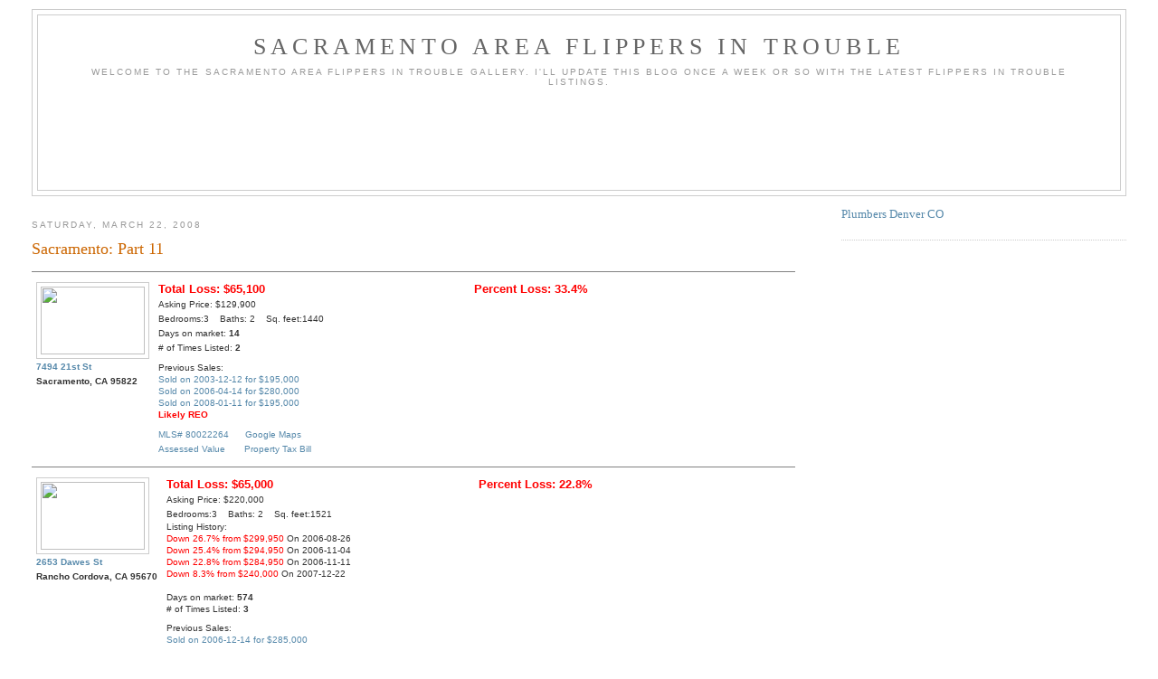

--- FILE ---
content_type: text/html; charset=UTF-8
request_url: http://www.flippersintrouble.com/2008/03/sacramento-part-11_22.html
body_size: 34697
content:
<!DOCTYPE html>
<html dir='ltr' xmlns='http://www.w3.org/1999/xhtml' xmlns:b='http://www.google.com/2005/gml/b' xmlns:data='http://www.google.com/2005/gml/data' xmlns:expr='http://www.google.com/2005/gml/expr'>
<head>
<link href='https://www.blogger.com/static/v1/widgets/2944754296-widget_css_bundle.css' rel='stylesheet' type='text/css'/>
<meta content='Site showing houses or homes that are for sale losing money due to poor mortgage choices, ARMS etc.' name='Description'/>
<meta content='mortgage,bailout,fha,reo,delinquent,credit,legal,loan,ARM,adjustable,realestate,realtor,bankrupt,foreclosure,delinquency,taxes' name='Keywords'/>
<meta content='text/html; charset=UTF-8' http-equiv='Content-Type'/>
<meta content='blogger' name='generator'/>
<link href='http://www.flippersintrouble.com/favicon.ico' rel='icon' type='image/x-icon'/>
<link href='http://www.flippersintrouble.com/2008/03/sacramento-part-11_22.html' rel='canonical'/>
<link rel="alternate" type="application/atom+xml" title="Sacramento Area Flippers In Trouble - Atom" href="http://www.flippersintrouble.com/feeds/posts/default" />
<link rel="alternate" type="application/rss+xml" title="Sacramento Area Flippers In Trouble - RSS" href="http://www.flippersintrouble.com/feeds/posts/default?alt=rss" />
<link rel="service.post" type="application/atom+xml" title="Sacramento Area Flippers In Trouble - Atom" href="https://www.blogger.com/feeds/31506519/posts/default" />

<link rel="alternate" type="application/atom+xml" title="Sacramento Area Flippers In Trouble - Atom" href="http://www.flippersintrouble.com/feeds/8164788788951310788/comments/default" />
<!--Can't find substitution for tag [blog.ieCssRetrofitLinks]-->
<link href='http://www.idxcentral.com/images/mls/metro/respix/4/80022264_tn.jpg' rel='image_src'/>
<meta content='http://www.flippersintrouble.com/2008/03/sacramento-part-11_22.html' property='og:url'/>
<meta content='Sacramento:  Part 11' property='og:title'/>
<meta content='       7494 21st St Sacramento, CA 95822 Total Loss: $65,100 Percent Loss: 33.4% Asking Price: $129,900 Bedrooms:3    Baths: 2    Sq. feet:1...' property='og:description'/>
<meta content='https://lh3.googleusercontent.com/blogger_img_proxy/AEn0k_tYQJSezTxID1geKOyYFmWtC_kCjOGfg0M3nljxk4gk4JqOtDM2O4J1nGX7lBuvLVo4xjUwFXdXtOjWz2YTM0ElvHK4g9TZHtJzTlGmHqzIIvnI_1JfuIV6AOEp9R403HBIr2E3O1U=w1200-h630-p-k-no-nu' property='og:image'/>
<title>
Sacramento Area Flippers In Trouble: Sacramento:  Part 11
</title>
<style id='page-skin-1' type='text/css'><!--
/*
-----------------------------------------------
Blogger Template Style
Name:     Minima Stretch
Designer: Douglas Bowman / Darren Delaye
URL:      www.stopdesign.com
Date:     26 Feb 2004
----------------------------------------------- */
/* Variable definitions
====================
<Variable name="bgcolor" description="Page Background Color"
type="color" default="#fff">
<Variable name="textcolor" description="Text Color"
type="color" default="#333">
<Variable name="linkcolor" description="Link Color"
type="color" default="#58a">
<Variable name="pagetitlecolor" description="Blog Title Color"
type="color" default="#666">
<Variable name="descriptioncolor" description="Blog Description Color"
type="color" default="#999">
<Variable name="titlecolor" description="Post Title Color"
type="color" default="#c60">
<Variable name="bordercolor" description="Border Color"
type="color" default="#ccc">
<Variable name="sidebarcolor" description="Sidebar Title Color"
type="color" default="#999">
<Variable name="sidebartextcolor" description="Sidebar Text Color"
type="color" default="#666">
<Variable name="visitedlinkcolor" description="Visited Link Color"
type="color" default="#999">
<Variable name="bodyfont" description="Text Font"
type="font" default="normal normal 100% Georgia, Serif">
<Variable name="headerfont" description="Sidebar Title Font"
type="font"
default="normal normal 78% 'Trebuchet MS',Trebuchet,Arial,Verdana,Sans-serif">
<Variable name="pagetitlefont" description="Blog Title Font"
type="font"
default="normal normal 200% Georgia, Serif">
<Variable name="descriptionfont" description="Blog Description Font"
type="font"
default="normal normal 78% 'Trebuchet MS', Trebuchet, Arial, Verdana, Sans-serif">
<Variable name="postfooterfont" description="Post Footer Font"
type="font"
default="normal normal 78% 'Trebuchet MS', Trebuchet, Arial, Verdana, Sans-serif">
<Variable name="startSide" description="Start side in blog language"
type="automatic" default="left">
<Variable name="endSide" description="End side in blog language"
type="automatic" default="right">
*/
/* Use this with templates/template-twocol.html */
body {
background:#ffffff;
margin:0;
color:#333333;
font:x-small Georgia Serif;
font-size/* */:/**/small;
font-size: /**/small;
text-align: center;
}
a:link {
color:#5588aa;
text-decoration:none;
}
a:visited {
color:#999999;
text-decoration:none;
}
a:hover {
color:#cc6600;
text-decoration:underline;
}
a img {
border-width:0;
}
/* Header
-----------------------------------------------
*/
#header-wrapper {
margin:0 2% 10px;
border:1px solid #cccccc;
}
#header {
margin: 5px;
border: 1px solid #cccccc;
text-align: center;
color:#666666;
}
#header-inner {
background-position: center;
margin-left: auto;
margin-right: auto;
}
#header h1 {
margin:5px 5px 0;
padding:15px 20px .25em;
line-height:1.2em;
text-transform:uppercase;
letter-spacing:.2em;
font: normal normal 200% Georgia, Serif;
}
#header a {
color:#666666;
text-decoration:none;
}
#header a:hover {
color:#666666;
}
#header .description {
margin:0 5px 5px;
padding:0 20px 15px;
text-transform:uppercase;
letter-spacing:.2em;
line-height: 1.4em;
font: normal normal 78% 'Trebuchet MS', Trebuchet, Arial, Verdana, Sans-serif;
color: #999999;
}
#header img {
margin-left: auto;
margin-right: auto;
}
/* Outer-Wrapper
----------------------------------------------- */
#outer-wrapper {
margin:0;
padding:10px;
text-align:left;
font: normal normal 100% Georgia, Serif;
}
#main-wrapper {
margin-left: 2%;
width: 67%;
float: left;
display: inline;       /* fix for doubling margin in IE */
word-wrap: break-word; /* fix for long text breaking sidebar float in IE */
overflow: hidden;      /* fix for long non-text content breaking IE sidebar float */
}
#sidebar-wrapper {
margin-right: 2%;
width: 25%;
float: right;
display: inline;       /* fix for doubling margin in IE */
word-wrap: break-word; /* fix for long text breaking sidebar float in IE */
overflow: hidden;      /* fix for long non-text content breaking IE sidebar float */
}
/* Headings
----------------------------------------------- */
h2 {
margin:1.5em 0 .75em;
font:normal normal 78% 'Trebuchet MS',Trebuchet,Arial,Verdana,Sans-serif;
line-height: 1.4em;
text-transform:uppercase;
letter-spacing:.2em;
color:#999999;
}
/* Posts
-----------------------------------------------
*/
h2.date-header {
margin:1.5em 0 .5em;
}
.post {
margin:.5em 0 1.5em;
border-bottom:1px dotted #cccccc;
padding-bottom:1.5em;
}
.post h3 {
margin:.25em 0 0;
padding:0 0 4px;
font-size:140%;
font-weight:normal;
line-height:1.5em;
color:#cc6600;
}
.post h3 a, .post h3 a:visited, .post h3 strong {
display:block;
text-decoration:none;
color:#cc6600;
font-weight:normal;
}
.post h3 strong, .post h3 a:hover {
color:#333333;
}
.post p {
margin:0 0 .75em;
line-height:1.3em;
}
.post-footer {
margin: .75em 0;
color:#999999;
text-transform:uppercase;
letter-spacing:.1em;
font: normal normal 78% 'Trebuchet MS', Trebuchet, Arial, Verdana, Sans-serif;
line-height: 1.4em;
}
.comment-link {
margin-left:.6em;
}
.post img {
padding:4px;
border:1px solid #cccccc;
}
.post blockquote {
margin:1em 20px;
}
.post blockquote p {
margin:.75em 0;
}
/* Comments
----------------------------------------------- */
#comments h4 {
margin:1em 0;
font-weight: bold;
line-height: 1.4em;
text-transform:uppercase;
letter-spacing:.2em;
color: #999999;
}
#comments-block {
margin:1em 0 1.5em;
line-height:1.6em;
}
#comments-block .comment-author {
margin:.5em 0;
}
#comments-block .comment-body {
margin:.25em 0 0;
}
#comments-block .comment-footer {
margin:-.25em 0 2em;
line-height: 1.4em;
text-transform:uppercase;
letter-spacing:.1em;
}
#comments-block .comment-body p {
margin:0 0 .75em;
}
.deleted-comment {
font-style:italic;
color:gray;
}
.feed-links {
clear: both;
line-height: 2.5em;
}
#blog-pager-newer-link {
float: left;
}
#blog-pager-older-link {
float: right;
}
#blog-pager {
text-align: center;
}
/* Sidebar Content
----------------------------------------------- */
.sidebar {
color: #666666;
line-height: 1.5em;
}
.sidebar ul {
list-style:none;
margin:0 0 0;
padding:0 0 0;
}
.sidebar li {
margin:0;
padding-top:0;
padding-right:0;
padding-bottom:.25em;
padding-left:15px;
text-indent:-15px;
line-height:1.5em;
}
.sidebar .widget, .main .widget {
border-bottom:1px dotted #cccccc;
margin:0 0 1.5em;
padding:0 0 1.5em;
}
.main .Blog {
border-bottom-width: 0;
}
/* Profile
----------------------------------------------- */
.profile-img {
float: left;
margin-top: 0;
margin-right: 5px;
margin-bottom: 5px;
margin-left: 0;
padding: 4px;
border: 1px solid #cccccc;
}
.profile-data {
margin:0;
text-transform:uppercase;
letter-spacing:.1em;
font: normal normal 78% 'Trebuchet MS', Trebuchet, Arial, Verdana, Sans-serif;
color: #999999;
font-weight: bold;
line-height: 1.6em;
}
.profile-datablock {
margin:.5em 0 .5em;
}
.profile-textblock {
margin: 0.5em 0;
line-height: 1.6em;
}
.profile-link {
font: normal normal 78% 'Trebuchet MS', Trebuchet, Arial, Verdana, Sans-serif;
text-transform: uppercase;
letter-spacing: .1em;
}
/* Footer
----------------------------------------------- */
#footer {
width:660px;
clear:both;
margin:0 auto;
padding-top:15px;
line-height: 1.6em;
text-transform:uppercase;
letter-spacing:.1em;
text-align: center;
}
/** Page structure tweaks for layout editor wireframe */
body#layout #header {
margin-left: 0px;
margin-right: 0px;
}

--></style>
<link href='https://www.blogger.com/dyn-css/authorization.css?targetBlogID=31506519&amp;zx=0008dda1-5a76-468e-8f95-ff218c787453' media='none' onload='if(media!=&#39;all&#39;)media=&#39;all&#39;' rel='stylesheet'/><noscript><link href='https://www.blogger.com/dyn-css/authorization.css?targetBlogID=31506519&amp;zx=0008dda1-5a76-468e-8f95-ff218c787453' rel='stylesheet'/></noscript>
<meta name='google-adsense-platform-account' content='ca-host-pub-1556223355139109'/>
<meta name='google-adsense-platform-domain' content='blogspot.com'/>

<!-- data-ad-client=ca-pub-5328138595173710 -->

</head>
<body>
<div id='outer-wrapper'>
<div id='wrap2'>
<!-- skip links for text browsers -->
<span id='skiplinks' style='display:none;'>
<a href='#main'>
            skip to main 
          </a>
          |
          <a href='#sidebar'>
            skip to sidebar
          </a>
</span>
<div id='header-wrapper'>
<div class='header section' id='header'><div class='widget Header' data-version='1' id='Header1'>
<div id='header-inner'>
<div class='titlewrapper'>
<h1 class='title'>
<a href='http://www.flippersintrouble.com/'>
Sacramento Area Flippers In Trouble
</a>
</h1>
</div>
<div class='descriptionwrapper'>
<p class='description'>
<span>
Welcome to the Sacramento Area Flippers in Trouble Gallery.  I'll update this blog once a week or so with the latest Flippers In Trouble listings.
</span>
</p>
</div>
</div>
</div><div class='widget HTML' data-version='1' id='HTML6'>
<div class='widget-content'>
<script async src="//pagead2.googlesyndication.com/pagead/js/adsbygoogle.js"></script>
<!-- Header -->
<ins class="adsbygoogle"
     style="display:inline-block;width:728px;height:90px"
     data-ad-client="ca-pub-5328138595173710"
     data-ad-slot="8340014489"></ins>
<script>
(adsbygoogle = window.adsbygoogle || []).push({});
</script>
</div>
<div class='clear'></div>
</div></div>
</div>
<div id='content-wrapper'>
<div id='crosscol-wrapper' style='text-align:center'>
<div class='crosscol no-items section' id='crosscol'></div>
</div>
<div id='main-wrapper'>
<div class='main section' id='main'><div class='widget Blog' data-version='1' id='Blog1'>
<div class='blog-posts hfeed'>
<!--Can't find substitution for tag [defaultAdStart]-->

                          <div class="date-outer">
                        
<h2 class='date-header'>
<span>
Saturday, March 22, 2008
</span>
</h2>

                          <div class="date-posts">
                        
<div class='post-outer'>
<div class='post hentry'>
<a name='8164788788951310788'></a>
<h3 class='post-title entry-title'>
Sacramento:  Part 11
</h3>
<div class='post-header'>
<div class='post-header-line-1'></div>
</div>
<div class='post-body entry-content'>

 
    <HR NOSHADE SIZE=1><table width="100%" border="0" cellspacing="0" cellpadding="5"><tr><td valign="top"  nowrap><img border="0" height="75" src="http://www.idxcentral.com/images/mls/metro/respix/4/80022264_tn.jpg" width="115"><BR><font face="Verdana, Arial, Helvetica, sans-serif" size="1"><b><a href="http://www.google.com/search?q=%227494+21st+St%22+Sacramento" target="_blank">7494 21st St</a><BR>Sacramento, CA 95822</b></font></td><td width="100%" valign="top"><table width="100%" border="0" cellspacing="0" cellpadding="0"><tr><td width="50%" valign="top" nowrap><font face="Arial, Helvetica, sans-serif" size="2"><b><font color=red>Total Loss: $65,100</font></b></font></td><td nowrap><font face="Arial, Helvetica, sans-serif" size="2"><b><font color=red>Percent Loss: 33.4%</font></b></font></td></tr><tr><td valign="top" colspan=2><font face="Verdana, Arial, Helvetica, sans-serif" size="1">Asking Price: $129,900<BR>Bedrooms:3&nbsp;&nbsp;&nbsp; Baths: 2&nbsp;&nbsp;&nbsp;&nbsp;Sq. feet:1440<BR>Days on market: <B>14</B><BR># of Times Listed: <B>2</B></p><p>Previous Sales:<BR><a href="http://ssl.sacbee.com/onboard/homes.html?order_by=street&amp;order=a&amp;bath=&amp;bed=&amp;price=&amp;saledate_last=All%20dates&amp;street=21st" target="_blank">Sold on 2003-12-12 for $195,000</a><BR><a href="http://ssl.sacbee.com/onboard/homes.html?order_by=street&amp;order=a&amp;bath=&amp;bed=&amp;price=&amp;saledate_last=All%20dates&amp;street=21st" target="_blank">Sold on 2006-04-14 for $280,000</a><BR><a href="http://ssl.sacbee.com/onboard/homes.html?order_by=street&amp;order=a&amp;bath=&amp;bed=&amp;price=&amp;saledate_last=All%20dates&amp;street=21st" target="_blank">Sold on 2008-01-11 for $195,000</a><BR><font color=red><b>Likely REO</b></font><BR></p><a href="http://homes.realtor.com/search/listingdetail.aspx?mlslid=80022264" target="_blank">MLS# 80022264</a>&nbsp;&nbsp;&nbsp;&nbsp;&nbsp;&nbsp;<a href="http://maps.google.com/maps?q=7494+21st+St+95822" target="_blank">Google Maps</a><BR><a href="http://assessorparcelviewer.saccounty.net/website/assessor/Custom/custom_assessor_details.aspx?pd=1&amp;CS=1&amp;APN=04801050070000&amp;ds=Provider%3dSQLOLEDB.1%3bInitial+Catalog%3dAssessor%3bserver%3d192.168.50.170+%2c43852%3bUser+Id%3dassessor%3bPassword%3dassessor" target="_blank">Assessed Value</a>&nbsp;&nbsp;&nbsp;&nbsp;&nbsp;&nbsp;&nbsp;<a href="http://www.eproptax.saccounty.net/parcellookup.asp?ParcelNumber=04801050070000" target="_blank">Property Tax Bill</a></font></td></tr></table></td></tr></table>
<HR NOSHADE SIZE=1><table width="100%" border="0" cellspacing="0" cellpadding="5"><tr><td valign="top"  nowrap><img border="0" height="75" src="http://www.idxcentral.com/images/mls/metro/respix/4/70127714_tn.jpg" width="115"><BR><font face="Verdana, Arial, Helvetica, sans-serif" size="1"><b><a href="http://www.google.com/search?q=%222653+Dawes+St%22+Rancho Cordova" target="_blank">2653 Dawes St</a><BR>Rancho Cordova, CA 95670</b></font></td><td width="100%" valign="top"><table width="100%" border="0" cellspacing="0" cellpadding="0"><tr><td width="50%" valign="top" nowrap><font face="Arial, Helvetica, sans-serif" size="2"><b><font color=red>Total Loss: $65,000</font></b></font></td><td nowrap><font face="Arial, Helvetica, sans-serif" size="2"><b><font color=red>Percent Loss: 22.8%</font></b></font></td></tr><tr><td valign="top" colspan=2><font face="Verdana, Arial, Helvetica, sans-serif" size="1">Asking Price: $220,000<BR>Bedrooms:3&nbsp;&nbsp;&nbsp; Baths: 2&nbsp;&nbsp;&nbsp;&nbsp;Sq. feet:1521<p>Listing History:<BR><font color=red>Down 26.7% from $299,950</font> On 2006-08-26<BR><font color=red>Down 25.4% from $294,950</font> On 2006-11-04<BR><font color=red>Down 22.8% from $284,950</font> On 2006-11-11<BR><font color=red>Down 8.3% from $240,000</font> On 2007-12-22<BR><BR>Days on market: <B>574</B><BR># of Times Listed: <B>3</B></p><p>Previous Sales:<BR><a href="http://ssl.sacbee.com/onboard/homes.html?order_by=street&amp;order=a&amp;bath=&amp;bed=&amp;price=&amp;saledate_last=All%20dates&amp;street=Dawes" target="_blank">Sold on 2006-12-14 for $285,000</a><BR></p><a href="http://homes.realtor.com/search/listingdetail.aspx?mlslid=70127714" target="_blank">MLS# 70127714</a>&nbsp;&nbsp;&nbsp;&nbsp;&nbsp;&nbsp;<a href="http://maps.google.com/maps?q=2653+Dawes+St+95670" target="_blank">Google Maps</a><BR><a href="http://assessorparcelviewer.saccounty.net/website/assessor/Custom/custom_assessor_details.aspx?pd=1&amp;CS=1&amp;APN=07601810150000&amp;ds=Provider%3dSQLOLEDB.1%3bInitial+Catalog%3dAssessor%3bserver%3d192.168.50.170+%2c43852%3bUser+Id%3dassessor%3bPassword%3dassessor" target="_blank">Assessed Value</a>&nbsp;&nbsp;&nbsp;&nbsp;&nbsp;&nbsp;&nbsp;<a href="http://www.eproptax.saccounty.net/parcellookup.asp?ParcelNumber=07601810150000" target="_blank">Property Tax Bill</a></font></td></tr></table></td></tr></table>
<HR NOSHADE SIZE=1><table width="100%" border="0" cellspacing="0" cellpadding="5"><tr><td valign="top"  nowrap><img border="0" height="75" src="http://www.idxcentral.com/images/mls/metro/respix/9/70128479_tn.jpg" width="115"><BR><font face="Verdana, Arial, Helvetica, sans-serif" size="1"><b><a href="http://www.google.com/search?q=%228337+Deer+Spring+Cir%22+Antelope" target="_blank">8337 Deer Spring Cir</a><BR>Antelope, CA 95843</b></font></td><td width="100%" valign="top"><table width="100%" border="0" cellspacing="0" cellpadding="0"><tr><td width="50%" valign="top" nowrap><font face="Arial, Helvetica, sans-serif" size="2"><b><font color=red>Total Loss: $65,000</font></b></font></td><td nowrap><font face="Arial, Helvetica, sans-serif" size="2"><b><font color=red>Percent Loss: 26.0%</font></b></font></td></tr><tr><td valign="top" colspan=2><font face="Verdana, Arial, Helvetica, sans-serif" size="1">Asking Price: $185,000<BR>Bedrooms:2&nbsp;&nbsp;&nbsp; Baths: 2&nbsp;&nbsp;&nbsp;&nbsp;Sq. feet:1098<p>Listing History:<BR><font color=red>Down 26.0% from $250,000</font> On 2007-10-06<BR><font color=red>Down 19.6% from $230,000</font> On 2007-10-20<BR><font color=red>Down 7.0% from $199,000</font> On 2008-02-09<BR><BR>Days on market: <B>168</B><BR># of Times Listed: <B>4</B></p><p>Previous Sales:<BR><a href="http://ssl.sacbee.com/onboard/homes.html?order_by=street&amp;order=a&amp;bath=&amp;bed=&amp;price=&amp;saledate_last=All%20dates&amp;street=Deer%20Spring" target="_blank">Sold on 2003-10-21 for $220,000</a><BR><a href="http://ssl.sacbee.com/onboard/homes.html?order_by=street&amp;order=a&amp;bath=&amp;bed=&amp;price=&amp;saledate_last=All%20dates&amp;street=Deer%20Spring" target="_blank">Sold on 2004-09-10 for $276,500</a><BR><a href="http://ssl.sacbee.com/onboard/homes.html?order_by=street&amp;order=a&amp;bath=&amp;bed=&amp;price=&amp;saledate_last=All%20dates&amp;street=Deer%20Spring" target="_blank">Sold on 2005-03-16 for $317,000</a><BR><a href="http://ssl.sacbee.com/onboard/homes.html?order_by=street&amp;order=a&amp;bath=&amp;bed=&amp;price=&amp;saledate_last=All%20dates&amp;street=Deer%20Spring" target="_blank">Sold on 2007-09-20 for $250,000</a><BR></p><a href="http://homes.realtor.com/search/listingdetail.aspx?mlslid=70128479" target="_blank">MLS# 70128479</a>&nbsp;&nbsp;&nbsp;&nbsp;&nbsp;&nbsp;<a href="http://maps.google.com/maps?q=8337+Deer+Spring+Cir+95843" target="_blank">Google Maps</a><BR><a href="http://assessorparcelviewer.saccounty.net/website/assessor/Custom/custom_assessor_details.aspx?pd=1&amp;CS=1&amp;APN=20316800350000&amp;ds=Provider%3dSQLOLEDB.1%3bInitial+Catalog%3dAssessor%3bserver%3d192.168.50.170+%2c43852%3bUser+Id%3dassessor%3bPassword%3dassessor" target="_blank">Assessed Value</a>&nbsp;&nbsp;&nbsp;&nbsp;&nbsp;&nbsp;&nbsp;<a href="http://www.eproptax.saccounty.net/parcellookup.asp?ParcelNumber=20316800350000" target="_blank">Property Tax Bill</a></font></td></tr></table></td></tr></table>
<HR NOSHADE SIZE=1><table width="100%" border="0" cellspacing="0" cellpadding="5"><tr><td valign="top"  nowrap><img border="0" height="75" src="http://www.idxcentral.com/images/mls/metro/respix/0/80005190_tn.jpg" width="115"><BR><font face="Verdana, Arial, Helvetica, sans-serif" size="1"><b><a href="http://www.google.com/search?q=%228214+Crystal+Walk+Cir%22+Elk Grove" target="_blank">8214 Crystal Walk Cir</a><BR>Elk Grove, CA 95758</b></font></td><td width="100%" valign="top"><table width="100%" border="0" cellspacing="0" cellpadding="0"><tr><td width="50%" valign="top" nowrap><font face="Arial, Helvetica, sans-serif" size="2"><b><font color=red>Total Loss: $65,000</font></b></font></td><td nowrap><font face="Arial, Helvetica, sans-serif" size="2"><b><font color=red>Percent Loss: 18.9%</font></b></font></td></tr><tr><td valign="top" colspan=2><font face="Verdana, Arial, Helvetica, sans-serif" size="1">Asking Price: $279,000<BR>Bedrooms:3&nbsp;&nbsp;&nbsp; Baths: 2&nbsp;&nbsp;&nbsp;&nbsp;Sq. feet:1718<p>Listing History:<BR><font color=red>Down 19.6% from $347,009</font> On 2007-01-27<BR><font color=red>Down 22.3% from $359,000</font> On 2007-10-27<BR><font color=red>Down 14.2% from $325,000</font> On 2007-11-03<BR><font color=red>Down 6.7% from $299,000</font> On 2007-11-24<BR><BR>Days on market: <B>420</B><BR># of Times Listed: <B>4</B></p><p>Previous Sales:<BR><a href="http://ssl.sacbee.com/onboard/homes.html?order_by=street&amp;order=a&amp;bath=&amp;bed=&amp;price=&amp;saledate_last=All%20dates&amp;street=Crystal%20Walk" target="_blank">Sold on 2007-05-11 for $344,000</a><BR></p><a href="http://homes.realtor.com/search/listingdetail.aspx?mlslid=80005190" target="_blank">MLS# 80005190</a>&nbsp;&nbsp;&nbsp;&nbsp;&nbsp;&nbsp;<a href="http://maps.google.com/maps?q=8214+Crystal+Walk+Cir+95758" target="_blank">Google Maps</a><BR><a href="http://assessorparcelviewer.saccounty.net/website/assessor/Custom/custom_assessor_details.aspx?pd=1&amp;CS=1&amp;APN=11615000380000&amp;ds=Provider%3dSQLOLEDB.1%3bInitial+Catalog%3dAssessor%3bserver%3d192.168.50.170+%2c43852%3bUser+Id%3dassessor%3bPassword%3dassessor" target="_blank">Assessed Value</a>&nbsp;&nbsp;&nbsp;&nbsp;&nbsp;&nbsp;&nbsp;<a href="http://www.eproptax.saccounty.net/parcellookup.asp?ParcelNumber=11615000380000" target="_blank">Property Tax Bill</a></font></td></tr></table></td></tr></table>
<HR NOSHADE SIZE=1><table width="100%" border="0" cellspacing="0" cellpadding="5"><tr><td valign="top"  nowrap><img border="0" height="75" src="http://www.idxcentral.com/images/mls/smnophoto.gif" width="115"><BR><font face="Verdana, Arial, Helvetica, sans-serif" size="1"><b><a href="http://www.google.com/search?q=%22201+Lavender+Ct%22+Galt" target="_blank">201 Lavender Ct</a><BR>Galt, CA 95632</b></font></td><td width="100%" valign="top"><table width="100%" border="0" cellspacing="0" cellpadding="0"><tr><td width="50%" valign="top" nowrap><font face="Arial, Helvetica, sans-serif" size="2"><b><font color=red>Total Loss: $65,000</font></b></font></td><td nowrap><font face="Arial, Helvetica, sans-serif" size="2"><b><font color=red>Percent Loss: 16.2%</font></b></font></td></tr><tr><td valign="top" colspan=2><font face="Verdana, Arial, Helvetica, sans-serif" size="1">Asking Price: $335,000<BR>Bedrooms:3&nbsp;&nbsp;&nbsp; Baths: 2&nbsp;&nbsp;&nbsp;&nbsp;Sq. feet:2121<BR>Days on market: <B>175</B><BR># of Times Listed: <B>1</B></p><p>Previous Sales:<BR><a href="http://ssl.sacbee.com/onboard/homes.html?order_by=street&amp;order=a&amp;bath=&amp;bed=&amp;price=&amp;saledate_last=All%20dates&amp;street=Lavender" target="_blank">Sold on 2006-09-29 for $400,000</a><BR></p><a href="http://homes.realtor.com/search/listingdetail.aspx?mlslid=80028254" target="_blank">MLS# 80028254</a>&nbsp;&nbsp;&nbsp;&nbsp;&nbsp;&nbsp;<a href="http://maps.google.com/maps?q=201+Lavender+Ct+95632" target="_blank">Google Maps</a><BR><a href="http://assessorparcelviewer.saccounty.net/website/assessor/Custom/custom_assessor_details.aspx?pd=1&amp;CS=1&amp;APN=14810400560000&amp;ds=Provider%3dSQLOLEDB.1%3bInitial+Catalog%3dAssessor%3bserver%3d192.168.50.170+%2c43852%3bUser+Id%3dassessor%3bPassword%3dassessor" target="_blank">Assessed Value</a>&nbsp;&nbsp;&nbsp;&nbsp;&nbsp;&nbsp;&nbsp;<a href="http://www.eproptax.saccounty.net/parcellookup.asp?ParcelNumber=14810400560000" target="_blank">Property Tax Bill</a></font></td></tr></table></td></tr></table>
<HR NOSHADE SIZE=1><table width="100%" border="0" cellspacing="0" cellpadding="5"><tr><td valign="top"  nowrap><img border="0" height="75" src="http://www.idxcentral.com/images/mls/metro/respix/5/80008945_tn.jpg" width="115"><BR><font face="Verdana, Arial, Helvetica, sans-serif" size="1"><b><a href="http://www.google.com/search?q=%2210378+Birmingham+Way%22+Rancho Cordova" target="_blank">10378 Birmingham Way</a><BR>Rancho Cordova, CA 95670</b></font></td><td width="100%" valign="top"><table width="100%" border="0" cellspacing="0" cellpadding="0"><tr><td width="50%" valign="top" nowrap><font face="Arial, Helvetica, sans-serif" size="2"><b><font color=red>Total Loss: $65,000</font></b></font></td><td nowrap><font face="Arial, Helvetica, sans-serif" size="2"><b><font color=red>Percent Loss: 22.0%</font></b></font></td></tr><tr><td valign="top" colspan=2><font face="Verdana, Arial, Helvetica, sans-serif" size="1">Asking Price: $230,000<BR>Bedrooms:3&nbsp;&nbsp;&nbsp; Baths: 2&nbsp;&nbsp;&nbsp;&nbsp;Sq. feet:1008<p>Listing History:<BR><font color=red>Down 22.0% from $294,990</font> On 2006-08-26<BR><font color=red>Down 23.3% from $300,000</font> On 2006-09-23<BR><font color=red>Down 19.3% from $284,900</font> On 2006-09-30<BR><font color=red>Down 22.0% from $295,000</font> On 2006-10-21<BR><BR>Days on market: <B>574</B><BR># of Times Listed: <B>3</B></p><p>Previous Sales:<BR><a href="http://ssl.sacbee.com/onboard/homes.html?order_by=street&amp;order=a&amp;bath=&amp;bed=&amp;price=&amp;saledate_last=All%20dates&amp;street=Birmingham" target="_blank">Sold on 2006-11-30 for $295,000</a><BR></p><a href="http://homes.realtor.com/search/listingdetail.aspx?mlslid=80008945" target="_blank">MLS# 80008945</a>&nbsp;&nbsp;&nbsp;&nbsp;&nbsp;&nbsp;<a href="http://maps.google.com/maps?q=10378+Birmingham+Way+95670" target="_blank">Google Maps</a><BR><a href="http://assessorparcelviewer.saccounty.net/website/assessor/Custom/custom_assessor_details.aspx?pd=1&amp;CS=1&amp;APN=07701340140000&amp;ds=Provider%3dSQLOLEDB.1%3bInitial+Catalog%3dAssessor%3bserver%3d192.168.50.170+%2c43852%3bUser+Id%3dassessor%3bPassword%3dassessor" target="_blank">Assessed Value</a>&nbsp;&nbsp;&nbsp;&nbsp;&nbsp;&nbsp;&nbsp;<a href="http://www.eproptax.saccounty.net/parcellookup.asp?ParcelNumber=07701340140000" target="_blank">Property Tax Bill</a></font></td></tr></table></td></tr></table>
<HR NOSHADE SIZE=1><table width="100%" border="0" cellspacing="0" cellpadding="5"><tr><td valign="top"  nowrap><img border="0" height="75" src="http://www.idxcentral.com/images/mls/metro/respix/9/70115039_tn.jpg" width="115"><BR><font face="Verdana, Arial, Helvetica, sans-serif" size="1"><b><a href="http://www.google.com/search?q=%227333+Verdugo+Way%22+Sacramento" target="_blank">7333 Verdugo Way</a><BR>Sacramento, CA 95842</b></font></td><td width="100%" valign="top"><table width="100%" border="0" cellspacing="0" cellpadding="0"><tr><td width="50%" valign="top" nowrap><font face="Arial, Helvetica, sans-serif" size="2"><b><font color=red>Total Loss: $65,000</font></b></font></td><td nowrap><font face="Arial, Helvetica, sans-serif" size="2"><b><font color=red>Percent Loss: 27.1%</font></b></font></td></tr><tr><td valign="top" colspan=2><font face="Verdana, Arial, Helvetica, sans-serif" size="1">Asking Price: $175,000<BR>Bedrooms:3&nbsp;&nbsp;&nbsp; Baths: 2&nbsp;&nbsp;&nbsp;&nbsp;Sq. feet:1281<p>Listing History:<BR><font color=red>Down 45.1% from $319,000</font> On 2006-04-15<BR><font color=red>Down 44.4% from $315,000</font> On 2006-04-21<BR><font color=red>Down 22.2% from $225,000</font> On 2007-11-10<BR><font color=red>Down 12.5% from $200,000</font> On 2008-01-26<BR><BR>Days on market: <B>707</B><BR># of Times Listed: <B>3</B></p><p>Previous Sales:<BR><a href="http://ssl.sacbee.com/onboard/homes.html?order_by=street&amp;order=a&amp;bath=&amp;bed=&amp;price=&amp;saledate_last=All%20dates&amp;street=Verdugo" target="_blank">Sold on 2006-03-22 for $240,000</a><BR></p><a href="http://homes.realtor.com/search/listingdetail.aspx?mlslid=70115039" target="_blank">MLS# 70115039</a>&nbsp;&nbsp;&nbsp;&nbsp;&nbsp;&nbsp;<a href="http://maps.google.com/maps?q=7333+Verdugo+Way+95842" target="_blank">Google Maps</a><BR><a href="http://assessorparcelviewer.saccounty.net/website/assessor/Custom/custom_assessor_details.aspx?pd=1&amp;CS=1&amp;APN=21903800120000&amp;ds=Provider%3dSQLOLEDB.1%3bInitial+Catalog%3dAssessor%3bserver%3d192.168.50.170+%2c43852%3bUser+Id%3dassessor%3bPassword%3dassessor" target="_blank">Assessed Value</a>&nbsp;&nbsp;&nbsp;&nbsp;&nbsp;&nbsp;&nbsp;<a href="http://www.eproptax.saccounty.net/parcellookup.asp?ParcelNumber=21903800120000" target="_blank">Property Tax Bill</a></font></td></tr></table></td></tr></table>
<HR NOSHADE SIZE=1><table width="100%" border="0" cellspacing="0" cellpadding="5"><tr><td valign="top"  nowrap><img border="0" height="75" src="http://www.idxcentral.com/images/mls/metro/respix/7/70071067_tn.jpg" width="115"><BR><font face="Verdana, Arial, Helvetica, sans-serif" size="1"><b><a href="http://www.google.com/search?q=%229821+Crimsonwood+Way%22+Sacramento" target="_blank">9821 Crimsonwood Way</a><BR>Sacramento, CA 95827</b></font></td><td width="100%" valign="top"><table width="100%" border="0" cellspacing="0" cellpadding="0"><tr><td width="50%" valign="top" nowrap><font face="Arial, Helvetica, sans-serif" size="2"><b><font color=red>Total Loss: $65,000</font></b></font></td><td nowrap><font face="Arial, Helvetica, sans-serif" size="2"><b><font color=red>Percent Loss: 23.2%</font></b></font></td></tr><tr><td valign="top" colspan=2><font face="Verdana, Arial, Helvetica, sans-serif" size="1">Asking Price: $214,900<BR>Bedrooms:3&nbsp;&nbsp;&nbsp; Baths: 2&nbsp;&nbsp;&nbsp;&nbsp;Sq. feet:1552<p>Listing History:<BR><font color=red>Down 38.6% from $349,900</font> On 2006-10-14<BR><font color=red>Down 36.8% from $339,900</font> On 2006-10-28<BR><font color=red>Down 28.3% from $299,900</font> On 2007-07-07<BR><font color=red>Down 24.6% from $284,900</font> On 2007-10-06<BR><font color=red>Down 17.3% from $259,900</font> On 2007-10-27<BR><font color=red>Down 8.5% from $234,900</font> On 2008-01-12<BR><BR>Days on market: <B>525</B><BR># of Times Listed: <B>3</B></p><p>Previous Sales:<BR><a href="http://ssl.sacbee.com/onboard/homes.html?order_by=street&amp;order=a&amp;bath=&amp;bed=&amp;price=&amp;saledate_last=All%20dates&amp;street=Crimsonwood" target="_blank">Sold on 2003-08-26 for $219,500</a><BR><a href="http://ssl.sacbee.com/onboard/homes.html?order_by=street&amp;order=a&amp;bath=&amp;bed=&amp;price=&amp;saledate_last=All%20dates&amp;street=Crimsonwood" target="_blank">Sold on 2004-04-16 for $264,000</a><BR><a href="http://ssl.sacbee.com/onboard/homes.html?order_by=street&amp;order=a&amp;bath=&amp;bed=&amp;price=&amp;saledate_last=All%20dates&amp;street=Crimsonwood" target="_blank">Sold on 2007-06-07 for $279,900</a><BR></p><a href="http://homes.realtor.com/search/listingdetail.aspx?mlslid=70071067" target="_blank">MLS# 70071067</a>&nbsp;&nbsp;&nbsp;&nbsp;&nbsp;&nbsp;<a href="http://maps.google.com/maps?q=9821+Crimsonwood+Way+95827" target="_blank">Google Maps</a><BR><a href="http://assessorparcelviewer.saccounty.net/website/assessor/Custom/custom_assessor_details.aspx?pd=1&amp;CS=1&amp;APN=06804440170000&amp;ds=Provider%3dSQLOLEDB.1%3bInitial+Catalog%3dAssessor%3bserver%3d192.168.50.170+%2c43852%3bUser+Id%3dassessor%3bPassword%3dassessor" target="_blank">Assessed Value</a>&nbsp;&nbsp;&nbsp;&nbsp;&nbsp;&nbsp;&nbsp;<a href="http://www.eproptax.saccounty.net/parcellookup.asp?ParcelNumber=06804440170000" target="_blank">Property Tax Bill</a></font></td></tr></table></td></tr></table>
<HR NOSHADE SIZE=1><table width="100%" border="0" cellspacing="0" cellpadding="5"><tr><td valign="top"  nowrap><img border="0" height="75" src="http://www.idxcentral.com/images/mls/metro/respix/1/70125781_tn.jpg" width="115"><BR><font face="Verdana, Arial, Helvetica, sans-serif" size="1"><b><a href="http://www.google.com/search?q=%225615+48th+Ave%22+Sacramento" target="_blank">5615 48th Ave</a><BR>Sacramento, CA 95823</b></font></td><td width="100%" valign="top"><table width="100%" border="0" cellspacing="0" cellpadding="0"><tr><td width="50%" valign="top" nowrap><font face="Arial, Helvetica, sans-serif" size="2"><b><font color=red>Total Loss: $64,962</font></b></font></td><td nowrap><font face="Arial, Helvetica, sans-serif" size="2"><b><font color=red>Percent Loss: 23.6%</font></b></font></td></tr><tr><td valign="top" colspan=2><font face="Verdana, Arial, Helvetica, sans-serif" size="1">Asking Price: $209,900<BR>Bedrooms:4&nbsp;&nbsp;&nbsp; Baths: 2&nbsp;&nbsp;&nbsp;&nbsp;Sq. feet:1592<p>Listing History:<BR><font color=red>Down 8.3% from $228,900</font> On 2008-01-05<BR><BR>Days on market: <B>77</B><BR># of Times Listed: <B>2</B></p><p>Previous Sales:<BR><a href="http://ssl.sacbee.com/onboard/homes.html?order_by=street&amp;order=a&amp;bath=&amp;bed=&amp;price=&amp;saledate_last=All%20dates&amp;street=48th" target="_blank">Sold on 2003-10-28 for $193,000</a><BR><a href="http://ssl.sacbee.com/onboard/homes.html?order_by=street&amp;order=a&amp;bath=&amp;bed=&amp;price=&amp;saledate_last=All%20dates&amp;street=48th" target="_blank">Sold on 2007-07-17 for $274,862</a><BR></p><a href="http://homes.realtor.com/search/listingdetail.aspx?mlslid=70125781" target="_blank">MLS# 70125781</a>&nbsp;&nbsp;&nbsp;&nbsp;&nbsp;&nbsp;<a href="http://maps.google.com/maps?q=5615+48th+Ave+95823" target="_blank">Google Maps</a></font></td></tr></table></td></tr></table>
<HR NOSHADE SIZE=1><table width="100%" border="0" cellspacing="0" cellpadding="5"><tr><td valign="top"  nowrap><img border="0" height="75" src="http://www.idxcentral.com/images/mls/metro/respix/2/70117932_tn.jpg" width="115"><BR><font face="Verdana, Arial, Helvetica, sans-serif" size="1"><b><a href="http://www.google.com/search?q=%2214993+Lago+Dr%22+Rancho Murieta" target="_blank">14993 Lago Dr</a><BR>Rancho Murieta, CA 95683</b></font></td><td width="100%" valign="top"><table width="100%" border="0" cellspacing="0" cellpadding="0"><tr><td width="50%" valign="top" nowrap><font face="Arial, Helvetica, sans-serif" size="2"><b><font color=red>Total Loss: $65,000</font></b></font></td><td nowrap><font face="Arial, Helvetica, sans-serif" size="2"><b><font color=red>Percent Loss: 13.0%</font></b></font></td></tr><tr><td valign="top" colspan=2><font face="Verdana, Arial, Helvetica, sans-serif" size="1">Asking Price: $435,000<BR>Bedrooms:3&nbsp;&nbsp;&nbsp; Baths: 2&nbsp;&nbsp;&nbsp;&nbsp;Sq. feet:2099<BR>Days on market: <B>112</B><BR># of Times Listed: <B>2</B></p><p>Previous Sales:<BR><a href="http://ssl.sacbee.com/onboard/homes.html?order_by=street&amp;order=a&amp;bath=&amp;bed=&amp;price=&amp;saledate_last=All%20dates&amp;street=Lago" target="_blank">Sold on 2003-10-03 for $395,000</a><BR><a href="http://ssl.sacbee.com/onboard/homes.html?order_by=street&amp;order=a&amp;bath=&amp;bed=&amp;price=&amp;saledate_last=All%20dates&amp;street=Lago" target="_blank">Sold on 2007-10-19 for $500,000</a><BR><font color=red><b>Likely REO</b></font><BR></p><a href="http://homes.realtor.com/search/listingdetail.aspx?mlslid=70117932" target="_blank">MLS# 70117932</a>&nbsp;&nbsp;&nbsp;&nbsp;&nbsp;&nbsp;<a href="http://maps.google.com/maps?q=14993+Lago+Dr+95683" target="_blank">Google Maps</a><BR><a href="http://assessorparcelviewer.saccounty.net/website/assessor/Custom/custom_assessor_details.aspx?pd=1&amp;CS=1&amp;APN=07303300080000&amp;ds=Provider%3dSQLOLEDB.1%3bInitial+Catalog%3dAssessor%3bserver%3d192.168.50.170+%2c43852%3bUser+Id%3dassessor%3bPassword%3dassessor" target="_blank">Assessed Value</a>&nbsp;&nbsp;&nbsp;&nbsp;&nbsp;&nbsp;&nbsp;<a href="http://www.eproptax.saccounty.net/parcellookup.asp?ParcelNumber=07303300080000" target="_blank">Property Tax Bill</a></font></td></tr></table></td></tr></table>
<HR NOSHADE SIZE=1><table width="100%" border="0" cellspacing="0" cellpadding="5"><tr><td valign="top"  nowrap><img border="0" height="75" src="http://www.idxcentral.com/images/mls/metro/respix/4/80028664_tn.jpg" width="115"><BR><font face="Verdana, Arial, Helvetica, sans-serif" size="1"><b><a href="http://www.google.com/search?q=%228028+Lesser+Way%22+Citrus Heights" target="_blank">8028 Lesser Way</a><BR>Citrus Heights, CA 95621</b></font></td><td width="100%" valign="top"><table width="100%" border="0" cellspacing="0" cellpadding="0"><tr><td width="50%" valign="top" nowrap><font face="Arial, Helvetica, sans-serif" size="2"><b><font color=red>Total Loss: $64,801</font></b></font></td><td nowrap><font face="Arial, Helvetica, sans-serif" size="2"><b><font color=red>Percent Loss: 27.6%</font></b></font></td></tr><tr><td valign="top" colspan=2><font face="Verdana, Arial, Helvetica, sans-serif" size="1">Asking Price: $169,900<BR>Bedrooms:3&nbsp;&nbsp;&nbsp; Baths: 1&nbsp;&nbsp;&nbsp;&nbsp;Sq. feet:1248<p>Listing History:<BR><font color=red>Down 37.1% from $270,000</font> On 2007-06-23<BR><font color=red>Down 34.4% from $259,000</font> On 2007-07-21<BR><font color=red>Down 30.7% from $245,000</font> On 2007-10-20<BR><BR>Days on market: <B>273</B><BR># of Times Listed: <B>2</B></p><p>Previous Sales:<BR><a href="http://ssl.sacbee.com/onboard/homes.html?order_by=street&amp;order=a&amp;bath=&amp;bed=&amp;price=&amp;saledate_last=All%20dates&amp;street=Lesser" target="_blank">Sold on 2006-05-10 for $319,000</a><BR><a href="http://ssl.sacbee.com/onboard/homes.html?order_by=street&amp;order=a&amp;bath=&amp;bed=&amp;price=&amp;saledate_last=All%20dates&amp;street=Lesser" target="_blank">Sold on 2008-02-07 for $234,701</a><BR><font color=red><b>Likely REO</b></font><BR></p><a href="http://homes.realtor.com/search/listingdetail.aspx?mlslid=80028664" target="_blank">MLS# 80028664</a>&nbsp;&nbsp;&nbsp;&nbsp;&nbsp;&nbsp;<a href="http://maps.google.com/maps?q=8028+Lesser+Way+95621" target="_blank">Google Maps</a><BR><a href="http://assessorparcelviewer.saccounty.net/website/assessor/Custom/custom_assessor_details.aspx?pd=1&amp;CS=1&amp;APN=20402730090000&amp;ds=Provider%3dSQLOLEDB.1%3bInitial+Catalog%3dAssessor%3bserver%3d192.168.50.170+%2c43852%3bUser+Id%3dassessor%3bPassword%3dassessor" target="_blank">Assessed Value</a>&nbsp;&nbsp;&nbsp;&nbsp;&nbsp;&nbsp;&nbsp;<a href="http://www.eproptax.saccounty.net/parcellookup.asp?ParcelNumber=20402730090000" target="_blank">Property Tax Bill</a></font></td></tr></table></td></tr></table>
<HR NOSHADE SIZE=1><table width="100%" border="0" cellspacing="0" cellpadding="5"><tr><td valign="top"  nowrap><img border="0" height="75" src="http://www.idxcentral.com/images/mls/metro/respix/5/80014815_tn.jpg" width="115"><BR><font face="Verdana, Arial, Helvetica, sans-serif" size="1"><b><a href="http://www.google.com/search?q=%223554+Larchmont+Square+Ln%22+Sacramento" target="_blank">3554 Larchmont Square Ln</a><BR>Sacramento, CA 95821</b></font></td><td width="100%" valign="top"><table width="100%" border="0" cellspacing="0" cellpadding="0"><tr><td width="50%" valign="top" nowrap><font face="Arial, Helvetica, sans-serif" size="2"><b><font color=red>Total Loss: $64,583</font></b></font></td><td nowrap><font face="Arial, Helvetica, sans-serif" size="2"><b><font color=red>Percent Loss: 28.8%</font></b></font></td></tr><tr><td valign="top" colspan=2><font face="Verdana, Arial, Helvetica, sans-serif" size="1">Asking Price: $159,500<BR>Bedrooms:3&nbsp;&nbsp;&nbsp; Baths: 2&nbsp;&nbsp;&nbsp;&nbsp;Sq. feet:1374<p>Listing History:<BR><font color=red>Down 24.0% from $210,000</font> On 2006-04-15<BR><font color=red>Down 22.2% from $205,000</font> On 2007-07-28<BR><font color=red>Down 6.1% from $169,900</font> On 2008-02-16<BR><BR>Days on market: <B>707</B><BR># of Times Listed: <B>4</B></p><p>Previous Sales:<BR><a href="http://ssl.sacbee.com/onboard/homes.html?order_by=street&amp;order=a&amp;bath=&amp;bed=&amp;price=&amp;saledate_last=All%20dates&amp;street=Larchmont%20Square" target="_blank">Sold on 2006-07-07 for $221,000</a><BR><a href="http://ssl.sacbee.com/onboard/homes.html?order_by=street&amp;order=a&amp;bath=&amp;bed=&amp;price=&amp;saledate_last=All%20dates&amp;street=Larchmont%20Square" target="_blank">Sold on 2006-12-05 for $275,000</a><BR><a href="http://ssl.sacbee.com/onboard/homes.html?order_by=street&amp;order=a&amp;bath=&amp;bed=&amp;price=&amp;saledate_last=All%20dates&amp;street=Larchmont%20Square" target="_blank">Sold on 2007-12-04 for $224,083</a><BR><font color=red><b>Likely REO</b></font><BR></p><a href="http://homes.realtor.com/search/listingdetail.aspx?mlslid=80014815" target="_blank">MLS# 80014815</a>&nbsp;&nbsp;&nbsp;&nbsp;&nbsp;&nbsp;<a href="http://maps.google.com/maps?q=3554+Larchmont+Square+Ln+95821" target="_blank">Google Maps</a><BR><a href="http://assessorparcelviewer.saccounty.net/website/assessor/Custom/custom_assessor_details.aspx?pd=1&amp;CS=1&amp;APN=25504100480000&amp;ds=Provider%3dSQLOLEDB.1%3bInitial+Catalog%3dAssessor%3bserver%3d192.168.50.170+%2c43852%3bUser+Id%3dassessor%3bPassword%3dassessor" target="_blank">Assessed Value</a>&nbsp;&nbsp;&nbsp;&nbsp;&nbsp;&nbsp;&nbsp;<a href="http://www.eproptax.saccounty.net/parcellookup.asp?ParcelNumber=25504100480000" target="_blank">Property Tax Bill</a></font></td></tr></table></td></tr></table>
<HR NOSHADE SIZE=1><table width="100%" border="0" cellspacing="0" cellpadding="5"><tr><td valign="top"  nowrap><img border="0" height="75" src="http://www.idxcentral.com/images/mls/metro/respix/5/80015615_tn.jpg" width="115"><BR><font face="Verdana, Arial, Helvetica, sans-serif" size="1"><b><a href="http://www.google.com/search?q=%228029+Glen+Tree+Dr%22+Citrus Heights" target="_blank">8029 Glen Tree Dr</a><BR>Citrus Heights, CA 95610</b></font></td><td width="100%" valign="top"><table width="100%" border="0" cellspacing="0" cellpadding="0"><tr><td width="50%" valign="top" nowrap><font face="Arial, Helvetica, sans-serif" size="2"><b><font color=red>Total Loss: $64,600</font></b></font></td><td nowrap><font face="Arial, Helvetica, sans-serif" size="2"><b><font color=red>Percent Loss: 23.5%</font></b></font></td></tr><tr><td valign="top" colspan=2><font face="Verdana, Arial, Helvetica, sans-serif" size="1">Asking Price: $209,900<BR>Bedrooms:3&nbsp;&nbsp;&nbsp; Baths: 2&nbsp;&nbsp;&nbsp;&nbsp;Sq. feet:1484<p>Listing History:<BR><font color=red>Down 25.0% from $279,900</font> On 2007-03-31<BR><font color=red>Down 24.4% from $277,500</font> On 2007-04-14<BR><font color=red>Down 23.0% from $272,500</font> On 2007-04-28<BR><font color=red>Down 19.2% from $259,900</font> On 2007-07-14<BR><BR>Days on market: <B>357</B><BR># of Times Listed: <B>3</B></p><p>Previous Sales:<BR><a href="http://ssl.sacbee.com/onboard/homes.html?order_by=street&amp;order=a&amp;bath=&amp;bed=&amp;price=&amp;saledate_last=All%20dates&amp;street=Glen%20Tree" target="_blank">Sold on 2007-03-13 for $274,500</a><BR></p><a href="http://homes.realtor.com/search/listingdetail.aspx?mlslid=80015615" target="_blank">MLS# 80015615</a>&nbsp;&nbsp;&nbsp;&nbsp;&nbsp;&nbsp;<a href="http://maps.google.com/maps?q=8029+Glen+Tree+Dr+95610" target="_blank">Google Maps</a><BR><a href="http://assessorparcelviewer.saccounty.net/website/assessor/Custom/custom_assessor_details.aspx?pd=1&amp;CS=1&amp;APN=21602010040000&amp;ds=Provider%3dSQLOLEDB.1%3bInitial+Catalog%3dAssessor%3bserver%3d192.168.50.170+%2c43852%3bUser+Id%3dassessor%3bPassword%3dassessor" target="_blank">Assessed Value</a>&nbsp;&nbsp;&nbsp;&nbsp;&nbsp;&nbsp;&nbsp;<a href="http://www.eproptax.saccounty.net/parcellookup.asp?ParcelNumber=21602010040000" target="_blank">Property Tax Bill</a></font></td></tr></table></td></tr></table>
<HR NOSHADE SIZE=1><table width="100%" border="0" cellspacing="0" cellpadding="5"><tr><td valign="top"  nowrap><img border="0" height="75" src="http://www.idxcentral.com/images/mls/metro/respix/3/70126413_tn.jpg" width="115"><BR><font face="Verdana, Arial, Helvetica, sans-serif" size="1"><b><a href="http://www.google.com/search?q=%226536+Craighurst+Dr%22+North Highlands" target="_blank">6536 Craighurst Dr</a><BR>North Highlands, CA 95660</b></font></td><td width="100%" valign="top"><table width="100%" border="0" cellspacing="0" cellpadding="0"><tr><td width="50%" valign="top" nowrap><font face="Arial, Helvetica, sans-serif" size="2"><b><font color=red>Total Loss: $64,565</font></b></font></td><td nowrap><font face="Arial, Helvetica, sans-serif" size="2"><b><font color=red>Percent Loss: 28.9%</font></b></font></td></tr><tr><td valign="top" colspan=2><font face="Verdana, Arial, Helvetica, sans-serif" size="1">Asking Price: $158,500<BR>Bedrooms:3&nbsp;&nbsp;&nbsp; Baths: 2&nbsp;&nbsp;&nbsp;&nbsp;Sq. feet:1462<p>Listing History:<BR><font color=red>Down 42.4% from $275,000</font> On 2007-03-10<BR><font color=red>Down 9.7% from $175,500</font> On 2007-12-15<BR><font color=red>Down 5.0% from $166,800</font> On 2008-02-16<BR><BR>Days on market: <B>378</B><BR># of Times Listed: <B>3</B></p><p>Previous Sales:<BR><a href="http://ssl.sacbee.com/onboard/homes.html?order_by=street&amp;order=a&amp;bath=&amp;bed=&amp;price=&amp;saledate_last=All%20dates&amp;street=Craighurst" target="_blank">Sold on 2003-11-04 for $170,000</a><BR><a href="http://ssl.sacbee.com/onboard/homes.html?order_by=street&amp;order=a&amp;bath=&amp;bed=&amp;price=&amp;saledate_last=All%20dates&amp;street=Craighurst" target="_blank">Sold on 2007-10-16 for $223,065</a><BR><font color=red><b>Likely REO</b></font><BR></p><a href="http://homes.realtor.com/search/listingdetail.aspx?mlslid=70126413" target="_blank">MLS# 70126413</a>&nbsp;&nbsp;&nbsp;&nbsp;&nbsp;&nbsp;<a href="http://maps.google.com/maps?q=6536+Craighurst+Dr+95660" target="_blank">Google Maps</a><BR><a href="http://assessorparcelviewer.saccounty.net/website/assessor/Custom/custom_assessor_details.aspx?pd=1&amp;CS=1&amp;APN=20003830090000&amp;ds=Provider%3dSQLOLEDB.1%3bInitial+Catalog%3dAssessor%3bserver%3d192.168.50.170+%2c43852%3bUser+Id%3dassessor%3bPassword%3dassessor" target="_blank">Assessed Value</a>&nbsp;&nbsp;&nbsp;&nbsp;&nbsp;&nbsp;&nbsp;<a href="http://www.eproptax.saccounty.net/parcellookup.asp?ParcelNumber=20003830090000" target="_blank">Property Tax Bill</a></font></td></tr></table></td></tr></table>
<HR NOSHADE SIZE=1><table width="100%" border="0" cellspacing="0" cellpadding="5"><tr><td valign="top"  nowrap><img border="0" height="75" src="http://www.idxcentral.com/images/mls/metro/respix/4/70129684_tn.jpg" width="115"><BR><font face="Verdana, Arial, Helvetica, sans-serif" size="1"><b><a href="http://www.google.com/search?q=%222741+Swift+Way%22+Sacramento" target="_blank">2741 Swift Way</a><BR>Sacramento, CA 95822</b></font></td><td width="100%" valign="top"><table width="100%" border="0" cellspacing="0" cellpadding="0"><tr><td width="50%" valign="top" nowrap><font face="Arial, Helvetica, sans-serif" size="2"><b><font color=red>Total Loss: $64,570</font></b></font></td><td nowrap><font face="Arial, Helvetica, sans-serif" size="2"><b><font color=red>Percent Loss: 33.9%</font></b></font></td></tr><tr><td valign="top" colspan=2><font face="Verdana, Arial, Helvetica, sans-serif" size="1">Asking Price: $125,900<BR>Bedrooms:2&nbsp;&nbsp;&nbsp; Baths: 1&nbsp;&nbsp;&nbsp;&nbsp;Sq. feet:816<p>Listing History:<BR><font color=red>Down 44.0% from $225,000</font> On 2006-08-14<BR><font color=red>Down 21.3% from $159,900</font> On 2007-12-29<BR><font color=red>Down 16.0% from $149,900</font> On 2008-01-26<BR><font color=red>Down 3.1% from $129,900</font> On 2008-02-16<BR><BR>Days on market: <B>586</B><BR># of Times Listed: <B>3</B></p><p>Previous Sales:<BR><a href="http://ssl.sacbee.com/onboard/homes.html?order_by=street&amp;order=a&amp;bath=&amp;bed=&amp;price=&amp;saledate_last=All%20dates&amp;street=Swift" target="_blank">Sold on 2006-10-27 for $222,000</a><BR><a href="http://ssl.sacbee.com/onboard/homes.html?order_by=street&amp;order=a&amp;bath=&amp;bed=&amp;price=&amp;saledate_last=All%20dates&amp;street=Swift" target="_blank">Sold on 2007-11-05 for $190,470</a><BR><font color=red><b>Likely REO</b></font><BR></p><a href="http://homes.realtor.com/search/listingdetail.aspx?mlslid=70129684" target="_blank">MLS# 70129684</a>&nbsp;&nbsp;&nbsp;&nbsp;&nbsp;&nbsp;<a href="http://maps.google.com/maps?q=2741+Swift+Way+95822" target="_blank">Google Maps</a><BR><a href="http://assessorparcelviewer.saccounty.net/website/assessor/Custom/custom_assessor_details.aspx?pd=1&amp;CS=1&amp;APN=04901650040000&amp;ds=Provider%3dSQLOLEDB.1%3bInitial+Catalog%3dAssessor%3bserver%3d192.168.50.170+%2c43852%3bUser+Id%3dassessor%3bPassword%3dassessor" target="_blank">Assessed Value</a>&nbsp;&nbsp;&nbsp;&nbsp;&nbsp;&nbsp;&nbsp;<a href="http://www.eproptax.saccounty.net/parcellookup.asp?ParcelNumber=04901650040000" target="_blank">Property Tax Bill</a></font></td></tr></table></td></tr></table>
<HR NOSHADE SIZE=1><table width="100%" border="0" cellspacing="0" cellpadding="5"><tr><td valign="top"  nowrap><img border="0" height="75" src="http://www.idxcentral.com/images/mls/metro/respix/7/70105277_tn.jpg" width="115"><BR><font face="Verdana, Arial, Helvetica, sans-serif" size="1"><b><a href="http://www.google.com/search?q=%229467+Oak+Village+Way%22+Elk Grove" target="_blank">9467 Oak Village Way</a><BR>Elk Grove, CA 95758</b></font></td><td width="100%" valign="top"><table width="100%" border="0" cellspacing="0" cellpadding="0"><tr><td width="50%" valign="top" nowrap><font face="Arial, Helvetica, sans-serif" size="2"><b><font color=red>Total Loss: $64,484</font></b></font></td><td nowrap><font face="Arial, Helvetica, sans-serif" size="2"><b><font color=red>Percent Loss: 23.5%</font></b></font></td></tr><tr><td valign="top" colspan=2><font face="Verdana, Arial, Helvetica, sans-serif" size="1">Asking Price: $209,900<BR>Bedrooms:3&nbsp;&nbsp;&nbsp; Baths: 2&nbsp;&nbsp;&nbsp;&nbsp;Sq. feet:1166<p>Listing History:<BR><font color=red>Down 14.3% from $245,000</font> On 2007-07-28<BR><font color=red>Down 20.8% from $264,900</font> On 2007-10-06<BR><font color=red>Down 16.0% from $249,900</font> On 2007-11-10<BR><font color=red>Down 10.6% from $234,900</font> On 2007-12-15<BR><BR>Days on market: <B>238</B><BR># of Times Listed: <B>3</B></p><p>Previous Sales:<BR><a href="http://ssl.sacbee.com/onboard/homes.html?order_by=street&amp;order=a&amp;bath=&amp;bed=&amp;price=&amp;saledate_last=All%20dates&amp;street=Oak%20Village" target="_blank">Sold on 2007-09-11 for $274,384</a><BR></p><a href="http://homes.realtor.com/search/listingdetail.aspx?mlslid=70105277" target="_blank">MLS# 70105277</a>&nbsp;&nbsp;&nbsp;&nbsp;&nbsp;&nbsp;<a href="http://maps.google.com/maps?q=9467+Oak+Village+Way+95758" target="_blank">Google Maps</a><BR><a href="http://assessorparcelviewer.saccounty.net/website/assessor/Custom/custom_assessor_details.aspx?pd=1&amp;CS=1&amp;APN=11610300340000&amp;ds=Provider%3dSQLOLEDB.1%3bInitial+Catalog%3dAssessor%3bserver%3d192.168.50.170+%2c43852%3bUser+Id%3dassessor%3bPassword%3dassessor" target="_blank">Assessed Value</a>&nbsp;&nbsp;&nbsp;&nbsp;&nbsp;&nbsp;&nbsp;<a href="http://www.eproptax.saccounty.net/parcellookup.asp?ParcelNumber=11610300340000" target="_blank">Property Tax Bill</a></font></td></tr></table></td></tr></table>
<HR NOSHADE SIZE=1><table width="100%" border="0" cellspacing="0" cellpadding="5"><tr><td valign="top"  nowrap><img border="0" height="75" src="http://www.idxcentral.com/images/mls/metro/respix/9/80018449_tn.jpg" width="115"><BR><font face="Verdana, Arial, Helvetica, sans-serif" size="1"><b><a href="http://www.google.com/search?q=%221114+1st+St%22+Galt" target="_blank">1114 1st St</a><BR>Galt, CA 95632</b></font></td><td width="100%" valign="top"><table width="100%" border="0" cellspacing="0" cellpadding="0"><tr><td width="50%" valign="top" nowrap><font face="Arial, Helvetica, sans-serif" size="2"><b><font color=red>Total Loss: $64,340</font></b></font></td><td nowrap><font face="Arial, Helvetica, sans-serif" size="2"><b><font color=red>Percent Loss: 27.5%</font></b></font></td></tr><tr><td valign="top" colspan=2><font face="Verdana, Arial, Helvetica, sans-serif" size="1">Asking Price: $169,900<BR>Bedrooms:3&nbsp;&nbsp;&nbsp; Baths: 2&nbsp;&nbsp;&nbsp;&nbsp;Sq. feet:1080<p>Listing History:<BR><font color=red>Down 35.9% from $265,000</font> On 2007-05-19<BR><BR>Days on market: <B>308</B><BR># of Times Listed: <B>3</B></p><p>Previous Sales:<BR><a href="http://ssl.sacbee.com/onboard/homes.html?order_by=street&amp;order=a&amp;bath=&amp;bed=&amp;price=&amp;saledate_last=All%20dates&amp;street=1st" target="_blank">Sold on 2004-03-09 for $190,000</a><BR><a href="http://ssl.sacbee.com/onboard/homes.html?order_by=street&amp;order=a&amp;bath=&amp;bed=&amp;price=&amp;saledate_last=All%20dates&amp;street=1st" target="_blank">Sold on 2006-05-08 for $330,000</a><BR><a href="http://ssl.sacbee.com/onboard/homes.html?order_by=street&amp;order=a&amp;bath=&amp;bed=&amp;price=&amp;saledate_last=All%20dates&amp;street=1st" target="_blank">Sold on 2007-11-07 for $234,240</a><BR><font color=red><b>Likely REO</b></font><BR></p><a href="http://homes.realtor.com/search/listingdetail.aspx?mlslid=80018449" target="_blank">MLS# 80018449</a>&nbsp;&nbsp;&nbsp;&nbsp;&nbsp;&nbsp;<a href="http://maps.google.com/maps?q=1114+1st+St+95632" target="_blank">Google Maps</a><BR><a href="http://assessorparcelviewer.saccounty.net/website/assessor/Custom/custom_assessor_details.aspx?pd=1&amp;CS=1&amp;APN=14802800060000&amp;ds=Provider%3dSQLOLEDB.1%3bInitial+Catalog%3dAssessor%3bserver%3d192.168.50.170+%2c43852%3bUser+Id%3dassessor%3bPassword%3dassessor" target="_blank">Assessed Value</a>&nbsp;&nbsp;&nbsp;&nbsp;&nbsp;&nbsp;&nbsp;<a href="http://www.eproptax.saccounty.net/parcellookup.asp?ParcelNumber=14802800060000" target="_blank">Property Tax Bill</a></font></td></tr></table></td></tr></table>
<HR NOSHADE SIZE=1><table width="100%" border="0" cellspacing="0" cellpadding="5"><tr><td valign="top"  nowrap><img border="0" height="75" src="http://www.idxcentral.com/images/mls/metro/respix/5/70111555_tn.jpg" width="115"><BR><font face="Verdana, Arial, Helvetica, sans-serif" size="1"><b><a href="http://www.google.com/search?q=%227234+Mountainside+Dr%22+Citrus Heights" target="_blank">7234 Mountainside Dr</a><BR>Citrus Heights, CA 95621</b></font></td><td width="100%" valign="top"><table width="100%" border="0" cellspacing="0" cellpadding="0"><tr><td width="50%" valign="top" nowrap><font face="Arial, Helvetica, sans-serif" size="2"><b><font color=red>Total Loss: $64,350</font></b></font></td><td nowrap><font face="Arial, Helvetica, sans-serif" size="2"><b><font color=red>Percent Loss: 24.8%</font></b></font></td></tr><tr><td valign="top" colspan=2><font face="Verdana, Arial, Helvetica, sans-serif" size="1">Asking Price: $194,900<BR>Bedrooms:3&nbsp;&nbsp;&nbsp; Baths: 2&nbsp;&nbsp;&nbsp;&nbsp;Sq. feet:1543<p>Listing History:<BR><font color=red>Down 25.0% from $259,900</font> On 2007-10-27<BR><font color=red>Down 23.5% from $254,900</font> On 2007-12-08<BR><font color=red>Down 22.2% from $250,500</font> On 2008-01-19<BR><BR>Days on market: <B>147</B><BR># of Times Listed: <B>2</B></p><p>Previous Sales:<BR><a href="http://ssl.sacbee.com/onboard/homes.html?order_by=street&amp;order=a&amp;bath=&amp;bed=&amp;price=&amp;saledate_last=All%20dates&amp;street=Mountainside" target="_blank">Sold on 2005-05-19 for $316,500</a><BR><a href="http://ssl.sacbee.com/onboard/homes.html?order_by=street&amp;order=a&amp;bath=&amp;bed=&amp;price=&amp;saledate_last=All%20dates&amp;street=Mountainside" target="_blank">Sold on 2007-07-26 for $259,250</a><BR></p><a href="http://homes.realtor.com/search/listingdetail.aspx?mlslid=70111555" target="_blank">MLS# 70111555</a>&nbsp;&nbsp;&nbsp;&nbsp;&nbsp;&nbsp;<a href="http://maps.google.com/maps?q=7234+Mountainside+Dr+95621" target="_blank">Google Maps</a><BR><a href="http://assessorparcelviewer.saccounty.net/website/assessor/Custom/custom_assessor_details.aspx?pd=1&amp;CS=1&amp;APN=20906300330000&amp;ds=Provider%3dSQLOLEDB.1%3bInitial+Catalog%3dAssessor%3bserver%3d192.168.50.170+%2c43852%3bUser+Id%3dassessor%3bPassword%3dassessor" target="_blank">Assessed Value</a>&nbsp;&nbsp;&nbsp;&nbsp;&nbsp;&nbsp;&nbsp;<a href="http://www.eproptax.saccounty.net/parcellookup.asp?ParcelNumber=20906300330000" target="_blank">Property Tax Bill</a></font></td></tr></table></td></tr></table>
<HR NOSHADE SIZE=1><table width="100%" border="0" cellspacing="0" cellpadding="5"><tr><td valign="top"  nowrap><img border="0" height="75" src="http://www.idxcentral.com/images/mls/metro/respix/6/80006256_tn.jpg" width="115"><BR><font face="Verdana, Arial, Helvetica, sans-serif" size="1"><b><a href="http://www.google.com/search?q=%227698+Millroy+Way%22+Sacramento" target="_blank">7698 Millroy Way</a><BR>Sacramento, CA 95823</b></font></td><td width="100%" valign="top"><table width="100%" border="0" cellspacing="0" cellpadding="0"><tr><td width="50%" valign="top" nowrap><font face="Arial, Helvetica, sans-serif" size="2"><b><font color=red>Total Loss: $64,250</font></b></font></td><td nowrap><font face="Arial, Helvetica, sans-serif" size="2"><b><font color=red>Percent Loss: 36.9%</font></b></font></td></tr><tr><td valign="top" colspan=2><font face="Verdana, Arial, Helvetica, sans-serif" size="1">Asking Price: $110,000<BR>Bedrooms:3&nbsp;&nbsp;&nbsp; Baths: 1&nbsp;&nbsp;&nbsp;&nbsp;Sq. feet:1032<p>Listing History:<BR><font color=red>Down 59.2% from $269,900</font> On 2006-12-02<BR><font color=red>Down 54.5% from $241,900</font> On 2007-01-20<BR><font color=red>Down 48.6% from $213,900</font> On 2007-04-28<BR><font color=red>Down 8.3% from $119,900</font> On 2008-01-19<BR><BR>Days on market: <B>476</B><BR># of Times Listed: <B>3</B></p><p>Previous Sales:<BR><a href="http://ssl.sacbee.com/onboard/homes.html?order_by=street&amp;order=a&amp;bath=&amp;bed=&amp;price=&amp;saledate_last=All%20dates&amp;street=Millroy" target="_blank">Sold on 2007-05-23 for $174,250</a><BR></p><a href="http://homes.realtor.com/search/listingdetail.aspx?mlslid=80006256" target="_blank">MLS# 80006256</a>&nbsp;&nbsp;&nbsp;&nbsp;&nbsp;&nbsp;<a href="http://maps.google.com/maps?q=7698+Millroy+Way+95823" target="_blank">Google Maps</a><BR><a href="http://assessorparcelviewer.saccounty.net/website/assessor/Custom/custom_assessor_details.aspx?pd=1&amp;CS=1&amp;APN=11801830160000&amp;ds=Provider%3dSQLOLEDB.1%3bInitial+Catalog%3dAssessor%3bserver%3d192.168.50.170+%2c43852%3bUser+Id%3dassessor%3bPassword%3dassessor" target="_blank">Assessed Value</a>&nbsp;&nbsp;&nbsp;&nbsp;&nbsp;&nbsp;&nbsp;<a href="http://www.eproptax.saccounty.net/parcellookup.asp?ParcelNumber=11801830160000" target="_blank">Property Tax Bill</a></font></td></tr></table></td></tr></table>
<HR NOSHADE SIZE=1><table width="100%" border="0" cellspacing="0" cellpadding="5"><tr><td valign="top"  nowrap><img border="0" height="75" src="http://www.idxcentral.com/images/mls/metro/respix/1/80013411_tn.jpg" width="115"><BR><font face="Verdana, Arial, Helvetica, sans-serif" size="1"><b><a href="http://www.google.com/search?q=%227760+Dolphinfish+Way%22+Sacramento" target="_blank">7760 Dolphinfish Way</a><BR>Sacramento, CA 95828</b></font></td><td width="100%" valign="top"><table width="100%" border="0" cellspacing="0" cellpadding="0"><tr><td width="50%" valign="top" nowrap><font face="Arial, Helvetica, sans-serif" size="2"><b><font color=red>Total Loss: $64,159</font></b></font></td><td nowrap><font face="Arial, Helvetica, sans-serif" size="2"><b><font color=red>Percent Loss: 14.8%</font></b></font></td></tr><tr><td valign="top" colspan=2><font face="Verdana, Arial, Helvetica, sans-serif" size="1">Asking Price: $369,900<BR>Bedrooms:5&nbsp;&nbsp;&nbsp; Baths: 3&nbsp;&nbsp;&nbsp;&nbsp;Sq. feet:3753<BR>Days on market: <B>42</B><BR># of Times Listed: <B>2</B></p><p>Previous Sales:<BR><a href="http://ssl.sacbee.com/onboard/homes.html?order_by=street&amp;order=a&amp;bath=&amp;bed=&amp;price=&amp;saledate_last=All%20dates&amp;street=Dolphinfish" target="_blank">Sold on 2004-02-04 for $416,000</a><BR><a href="http://ssl.sacbee.com/onboard/homes.html?order_by=street&amp;order=a&amp;bath=&amp;bed=&amp;price=&amp;saledate_last=All%20dates&amp;street=Dolphinfish" target="_blank">Sold on 2006-04-28 for $595,000</a><BR><a href="http://ssl.sacbee.com/onboard/homes.html?order_by=street&amp;order=a&amp;bath=&amp;bed=&amp;price=&amp;saledate_last=All%20dates&amp;street=Dolphinfish" target="_blank">Sold on 2007-10-05 for $65,000</a><BR><a href="http://ssl.sacbee.com/onboard/homes.html?order_by=street&amp;order=a&amp;bath=&amp;bed=&amp;price=&amp;saledate_last=All%20dates&amp;street=Dolphinfish" target="_blank">Sold on 2007-10-19 for $434,059</a><BR><font color=red><b>Likely REO</b></font><BR></p><a href="http://homes.realtor.com/search/listingdetail.aspx?mlslid=80013411" target="_blank">MLS# 80013411</a>&nbsp;&nbsp;&nbsp;&nbsp;&nbsp;&nbsp;<a href="http://maps.google.com/maps?q=7760+Dolphinfish+Way+95828" target="_blank">Google Maps</a><BR><a href="http://assessorparcelviewer.saccounty.net/website/assessor/Custom/custom_assessor_details.aspx?pd=1&amp;CS=1&amp;APN=11517100450000&amp;ds=Provider%3dSQLOLEDB.1%3bInitial+Catalog%3dAssessor%3bserver%3d192.168.50.170+%2c43852%3bUser+Id%3dassessor%3bPassword%3dassessor" target="_blank">Assessed Value</a>&nbsp;&nbsp;&nbsp;&nbsp;&nbsp;&nbsp;&nbsp;<a href="http://www.eproptax.saccounty.net/parcellookup.asp?ParcelNumber=11517100450000" target="_blank">Property Tax Bill</a></font></td></tr></table></td></tr></table>
<HR NOSHADE SIZE=1><table width="100%" border="0" cellspacing="0" cellpadding="5"><tr><td valign="top"  nowrap><img border="0" height="75" src="http://www.idxcentral.com/images/mls/metro/respix/3/80014553_tn.jpg" width="115"><BR><font face="Verdana, Arial, Helvetica, sans-serif" size="1"><b><a href="http://www.google.com/search?q=%227761+Aptos+Cir%22+Citrus Heights" target="_blank">7761 Aptos Cir</a><BR>Citrus Heights, CA 95610</b></font></td><td width="100%" valign="top"><table width="100%" border="0" cellspacing="0" cellpadding="0"><tr><td width="50%" valign="top" nowrap><font face="Arial, Helvetica, sans-serif" size="2"><b><font color=red>Total Loss: $64,100</font></b></font></td><td nowrap><font face="Arial, Helvetica, sans-serif" size="2"><b><font color=red>Percent Loss: 19.7%</font></b></font></td></tr><tr><td valign="top" colspan=2><font face="Verdana, Arial, Helvetica, sans-serif" size="1">Asking Price: $260,900<BR>Bedrooms:4&nbsp;&nbsp;&nbsp; Baths: 2&nbsp;&nbsp;&nbsp;&nbsp;Sq. feet:1685<p>Listing History:<BR><font color=red>Down 3.0% from $269,000</font> On 2008-02-16<BR><BR>Days on market: <B>35</B><BR># of Times Listed: <B>2</B></p><p>Previous Sales:<BR><a href="http://ssl.sacbee.com/onboard/homes.html?order_by=street&amp;order=a&amp;bath=&amp;bed=&amp;price=&amp;saledate_last=All%20dates&amp;street=Aptos" target="_blank">Sold on 2006-10-31 for $325,000</a><BR></p><a href="http://homes.realtor.com/search/listingdetail.aspx?mlslid=80014553" target="_blank">MLS# 80014553</a>&nbsp;&nbsp;&nbsp;&nbsp;&nbsp;&nbsp;<a href="http://maps.google.com/maps?q=7761+Aptos+Cir+95610" target="_blank">Google Maps</a><BR><a href="http://assessorparcelviewer.saccounty.net/website/assessor/Custom/custom_assessor_details.aspx?pd=1&amp;CS=1&amp;APN=21103920060000&amp;ds=Provider%3dSQLOLEDB.1%3bInitial+Catalog%3dAssessor%3bserver%3d192.168.50.170+%2c43852%3bUser+Id%3dassessor%3bPassword%3dassessor" target="_blank">Assessed Value</a>&nbsp;&nbsp;&nbsp;&nbsp;&nbsp;&nbsp;&nbsp;<a href="http://www.eproptax.saccounty.net/parcellookup.asp?ParcelNumber=21103920060000" target="_blank">Property Tax Bill</a></font></td></tr></table></td></tr></table>
<HR NOSHADE SIZE=1><table width="100%" border="0" cellspacing="0" cellpadding="5"><tr><td valign="top"  nowrap><img border="0" height="75" src="http://www.idxcentral.com/images/mls/metro/respix/7/80007527_tn.jpg" width="115"><BR><font face="Verdana, Arial, Helvetica, sans-serif" size="1"><b><a href="http://www.google.com/search?q=%227037+Chandler+Dr%22+Sacramento" target="_blank">7037 Chandler Dr</a><BR>Sacramento, CA 95828</b></font></td><td width="100%" valign="top"><table width="100%" border="0" cellspacing="0" cellpadding="0"><tr><td width="50%" valign="top" nowrap><font face="Arial, Helvetica, sans-serif" size="2"><b><font color=red>Total Loss: $64,100</font></b></font></td><td nowrap><font face="Arial, Helvetica, sans-serif" size="2"><b><font color=red>Percent Loss: 26.8%</font></b></font></td></tr><tr><td valign="top" colspan=2><font face="Verdana, Arial, Helvetica, sans-serif" size="1">Asking Price: $174,900<BR>Bedrooms:3&nbsp;&nbsp;&nbsp; Baths: 1&nbsp;&nbsp;&nbsp;&nbsp;Sq. feet:1246<p>Listing History:<BR><font color=red>Down 18.6% from $214,900</font> On 2007-09-15<BR><BR>Days on market: <B>189</B><BR># of Times Listed: <B>3</B></p><p>Previous Sales:<BR><a href="http://ssl.sacbee.com/onboard/homes.html?order_by=street&amp;order=a&amp;bath=&amp;bed=&amp;price=&amp;saledate_last=All%20dates&amp;street=Chandler" target="_blank">Sold on 2007-06-11 for $239,000</a><BR></p><a href="http://homes.realtor.com/search/listingdetail.aspx?mlslid=80007527" target="_blank">MLS# 80007527</a>&nbsp;&nbsp;&nbsp;&nbsp;&nbsp;&nbsp;<a href="http://maps.google.com/maps?q=7037+Chandler+Dr+95828" target="_blank">Google Maps</a><BR><a href="http://assessorparcelviewer.saccounty.net/website/assessor/Custom/custom_assessor_details.aspx?pd=1&amp;CS=1&amp;APN=04301150010000&amp;ds=Provider%3dSQLOLEDB.1%3bInitial+Catalog%3dAssessor%3bserver%3d192.168.50.170+%2c43852%3bUser+Id%3dassessor%3bPassword%3dassessor" target="_blank">Assessed Value</a>&nbsp;&nbsp;&nbsp;&nbsp;&nbsp;&nbsp;&nbsp;<a href="http://www.eproptax.saccounty.net/parcellookup.asp?ParcelNumber=04301150010000" target="_blank">Property Tax Bill</a></font></td></tr></table></td></tr></table>
<HR NOSHADE SIZE=1><table width="100%" border="0" cellspacing="0" cellpadding="5"><tr><td valign="top"  nowrap><img border="0" height="75" src="http://www.idxcentral.com/images/mls/metro/respix/7/80015917_tn.jpg" width="115"><BR><font face="Verdana, Arial, Helvetica, sans-serif" size="1"><b><a href="http://www.google.com/search?q=%223110+Howe+Ave%22+Sacramento" target="_blank">3110 Howe Ave</a><BR>Sacramento, CA 95821</b></font></td><td width="100%" valign="top"><table width="100%" border="0" cellspacing="0" cellpadding="0"><tr><td width="50%" valign="top" nowrap><font face="Arial, Helvetica, sans-serif" size="2"><b><font color=red>Total Loss: $64,150</font></b></font></td><td nowrap><font face="Arial, Helvetica, sans-serif" size="2"><b><font color=red>Percent Loss: 34.9%</font></b></font></td></tr><tr><td valign="top" colspan=2><font face="Verdana, Arial, Helvetica, sans-serif" size="1">Asking Price: $119,900<BR>Bedrooms:3&nbsp;&nbsp;&nbsp; Baths: 1&nbsp;&nbsp;&nbsp;&nbsp;Sq. feet:942<p>Listing History:<BR><font color=red>Down 4.0% from $124,900</font> On 2008-02-23<BR><BR>Days on market: <B>28</B><BR># of Times Listed: <B>2</B></p><p>Previous Sales:<BR><a href="http://ssl.sacbee.com/onboard/homes.html?order_by=street&amp;order=a&amp;bath=&amp;bed=&amp;price=&amp;saledate_last=All%20dates&amp;street=Howe" target="_blank">Sold on 2004-09-24 for $155,000</a><BR><a href="http://ssl.sacbee.com/onboard/homes.html?order_by=street&amp;order=a&amp;bath=&amp;bed=&amp;price=&amp;saledate_last=All%20dates&amp;street=Howe" target="_blank">Sold on 2005-03-31 for $214,000</a><BR><a href="http://ssl.sacbee.com/onboard/homes.html?order_by=street&amp;order=a&amp;bath=&amp;bed=&amp;price=&amp;saledate_last=All%20dates&amp;street=Howe" target="_blank">Sold on 2007-12-06 for $184,050</a><BR><font color=red><b>Likely REO</b></font><BR></p><a href="http://homes.realtor.com/search/listingdetail.aspx?mlslid=80015917" target="_blank">MLS# 80015917</a>&nbsp;&nbsp;&nbsp;&nbsp;&nbsp;&nbsp;<a href="http://maps.google.com/maps?q=3110+Howe+Ave+95821" target="_blank">Google Maps</a><BR><a href="http://assessorparcelviewer.saccounty.net/website/assessor/Custom/custom_assessor_details.aspx?pd=1&amp;CS=1&amp;APN=26600320130000&amp;ds=Provider%3dSQLOLEDB.1%3bInitial+Catalog%3dAssessor%3bserver%3d192.168.50.170+%2c43852%3bUser+Id%3dassessor%3bPassword%3dassessor" target="_blank">Assessed Value</a>&nbsp;&nbsp;&nbsp;&nbsp;&nbsp;&nbsp;&nbsp;<a href="http://www.eproptax.saccounty.net/parcellookup.asp?ParcelNumber=26600320130000" target="_blank">Property Tax Bill</a></font></td></tr></table></td></tr></table>
<HR NOSHADE SIZE=1><table width="100%" border="0" cellspacing="0" cellpadding="5"><tr><td valign="top"  nowrap><img border="0" height="75" src="http://www.idxcentral.com/images/mls/metro/respix/0/80028090_tn.jpg" width="115"><BR><font face="Verdana, Arial, Helvetica, sans-serif" size="1"><b><a href="http://www.google.com/search?q=%2210213+Countryside+Way%22+Sacramento" target="_blank">10213 Countryside Way</a><BR>Sacramento, CA 95827</b></font></td><td width="100%" valign="top"><table width="100%" border="0" cellspacing="0" cellpadding="0"><tr><td width="50%" valign="top" nowrap><font face="Arial, Helvetica, sans-serif" size="2"><b><font color=red>Total Loss: $64,026</font></b></font></td><td nowrap><font face="Arial, Helvetica, sans-serif" size="2"><b><font color=red>Percent Loss: 20.4%</font></b></font></td></tr><tr><td valign="top" colspan=2><font face="Verdana, Arial, Helvetica, sans-serif" size="1">Asking Price: $249,900<BR>Bedrooms:5&nbsp;&nbsp;&nbsp; Baths: 3&nbsp;&nbsp;&nbsp;&nbsp;Sq. feet:1827<p>Listing History:<BR><font color=red>Down 27.5% from $344,900</font> On 2007-07-21<BR><font color=red>Down 25.6% from $336,000</font> On 2007-11-17<BR><font color=red>Down 24.2% from $329,900</font> On 2007-12-22<BR><BR>Days on market: <B>245</B><BR># of Times Listed: <B>3</B></p><p>Previous Sales:<BR><a href="http://ssl.sacbee.com/onboard/homes.html?order_by=street&amp;order=a&amp;bath=&amp;bed=&amp;price=&amp;saledate_last=All%20dates&amp;street=Countryside" target="_blank">Sold on 2004-02-27 for $260,000</a><BR><a href="http://ssl.sacbee.com/onboard/homes.html?order_by=street&amp;order=a&amp;bath=&amp;bed=&amp;price=&amp;saledate_last=All%20dates&amp;street=Countryside" target="_blank">Sold on 2006-11-28 for $313,926</a><BR></p><a href="http://homes.realtor.com/search/listingdetail.aspx?mlslid=80028090" target="_blank">MLS# 80028090</a>&nbsp;&nbsp;&nbsp;&nbsp;&nbsp;&nbsp;<a href="http://maps.google.com/maps?q=10213+Countryside+Way+95827" target="_blank">Google Maps</a><BR><a href="http://assessorparcelviewer.saccounty.net/website/assessor/Custom/custom_assessor_details.aspx?pd=1&amp;CS=1&amp;APN=07702800050000&amp;ds=Provider%3dSQLOLEDB.1%3bInitial+Catalog%3dAssessor%3bserver%3d192.168.50.170+%2c43852%3bUser+Id%3dassessor%3bPassword%3dassessor" target="_blank">Assessed Value</a>&nbsp;&nbsp;&nbsp;&nbsp;&nbsp;&nbsp;&nbsp;<a href="http://www.eproptax.saccounty.net/parcellookup.asp?ParcelNumber=07702800050000" target="_blank">Property Tax Bill</a></font></td></tr></table></td></tr></table>
<HR NOSHADE SIZE=1><table width="100%" border="0" cellspacing="0" cellpadding="5"><tr><td valign="top"  nowrap><img border="0" height="75" src="http://www.idxcentral.com/images/mls/metro/respix/2/70111982_tn.jpg" width="115"><BR><font face="Verdana, Arial, Helvetica, sans-serif" size="1"><b><a href="http://www.google.com/search?q=%223900+35th+Ave%22+Sacramento" target="_blank">3900 35th Ave</a><BR>Sacramento, CA 95824</b></font></td><td width="100%" valign="top"><table width="100%" border="0" cellspacing="0" cellpadding="0"><tr><td width="50%" valign="top" nowrap><font face="Arial, Helvetica, sans-serif" size="2"><b><font color=red>Total Loss: $64,000</font></b></font></td><td nowrap><font face="Arial, Helvetica, sans-serif" size="2"><b><font color=red>Percent Loss: 26.8%</font></b></font></td></tr><tr><td valign="top" colspan=2><font face="Verdana, Arial, Helvetica, sans-serif" size="1">Asking Price: $175,000<BR>Bedrooms:3&nbsp;&nbsp;&nbsp; Baths: 1&nbsp;&nbsp;&nbsp;&nbsp;Sq. feet:1252<p>Listing History:<BR><font color=red>Down 39.4% from $289,000</font> On 2006-04-09<BR><font color=red>Down 37.3% from $279,000</font> On 2006-05-12<BR><font color=red>Down 35.2% from $270,000</font> On 2006-05-25<BR><font color=red>Down 29.7% from $249,000</font> On 2006-09-09<BR><font color=red>Down 23.7% from $229,239</font> On 2006-10-07<BR><BR>Days on market: <B>713</B><BR># of Times Listed: <B>4</B></p><p>Previous Sales:<BR><a href="http://ssl.sacbee.com/onboard/homes.html?order_by=street&amp;order=a&amp;bath=&amp;bed=&amp;price=&amp;saledate_last=All%20dates&amp;street=35th" target="_blank">Sold on 2006-11-30 for $239,000</a><BR></p><a href="http://homes.realtor.com/search/listingdetail.aspx?mlslid=70111982" target="_blank">MLS# 70111982</a>&nbsp;&nbsp;&nbsp;&nbsp;&nbsp;&nbsp;<a href="http://maps.google.com/maps?q=3900+35th+Ave+95824" target="_blank">Google Maps</a><BR><a href="http://assessorparcelviewer.saccounty.net/website/assessor/Custom/custom_assessor_details.aspx?pd=1&amp;CS=1&amp;APN=02601210100000&amp;ds=Provider%3dSQLOLEDB.1%3bInitial+Catalog%3dAssessor%3bserver%3d192.168.50.170+%2c43852%3bUser+Id%3dassessor%3bPassword%3dassessor" target="_blank">Assessed Value</a>&nbsp;&nbsp;&nbsp;&nbsp;&nbsp;&nbsp;&nbsp;<a href="http://www.eproptax.saccounty.net/parcellookup.asp?ParcelNumber=02601210100000" target="_blank">Property Tax Bill</a></font></td></tr></table></td></tr></table>
<HR NOSHADE SIZE=1><table width="100%" border="0" cellspacing="0" cellpadding="5"><tr><td valign="top"  nowrap><img border="0" height="75" src="http://www.idxcentral.com/images/mls/metro/respix/1/70114381_tn.jpg" width="115"><BR><font face="Verdana, Arial, Helvetica, sans-serif" size="1"><b><a href="http://www.google.com/search?q=%2219+Corkwood+Ct%22+Sacramento" target="_blank">19 Corkwood Ct</a><BR>Sacramento, CA 95833</b></font></td><td width="100%" valign="top"><table width="100%" border="0" cellspacing="0" cellpadding="0"><tr><td width="50%" valign="top" nowrap><font face="Arial, Helvetica, sans-serif" size="2"><b><font color=red>Total Loss: $64,000</font></b></font></td><td nowrap><font face="Arial, Helvetica, sans-serif" size="2"><b><font color=red>Percent Loss: 22.1%</font></b></font></td></tr><tr><td valign="top" colspan=2><font face="Verdana, Arial, Helvetica, sans-serif" size="1">Asking Price: $225,000<BR>Bedrooms:4&nbsp;&nbsp;&nbsp; Baths: 2&nbsp;&nbsp;&nbsp;&nbsp;Sq. feet:1476<p>Listing History:<BR><font color=red>Down 13.4% from $259,900</font> On 2007-11-03<BR><font color=red>Down 10.0% from $249,900</font> On 2008-01-26<BR><BR>Days on market: <B>140</B><BR># of Times Listed: <B>2</B></p><p>Previous Sales:<BR><a href="http://ssl.sacbee.com/onboard/homes.html?order_by=street&amp;order=a&amp;bath=&amp;bed=&amp;price=&amp;saledate_last=All%20dates&amp;street=Corkwood" target="_blank">Sold on 2007-10-16 for $289,000</a><BR><font color=red><b>Likely REO</b></font><BR></p><a href="http://homes.realtor.com/search/listingdetail.aspx?mlslid=70114381" target="_blank">MLS# 70114381</a>&nbsp;&nbsp;&nbsp;&nbsp;&nbsp;&nbsp;<a href="http://maps.google.com/maps?q=19+Corkwood+Ct+95833" target="_blank">Google Maps</a><BR><a href="http://assessorparcelviewer.saccounty.net/website/assessor/Custom/custom_assessor_details.aspx?pd=1&amp;CS=1&amp;APN=22504400380000&amp;ds=Provider%3dSQLOLEDB.1%3bInitial+Catalog%3dAssessor%3bserver%3d192.168.50.170+%2c43852%3bUser+Id%3dassessor%3bPassword%3dassessor" target="_blank">Assessed Value</a>&nbsp;&nbsp;&nbsp;&nbsp;&nbsp;&nbsp;&nbsp;<a href="http://www.eproptax.saccounty.net/parcellookup.asp?ParcelNumber=22504400380000" target="_blank">Property Tax Bill</a></font></td></tr></table></td></tr></table>
<HR NOSHADE SIZE=1><table width="100%" border="0" cellspacing="0" cellpadding="5"><tr><td valign="top"  nowrap><img border="0" height="75" src="http://www.idxcentral.com/images/mls/metro/respix/7/70081007_tn.jpg" width="115"><BR><font face="Verdana, Arial, Helvetica, sans-serif" size="1"><b><a href="http://www.google.com/search?q=%222720+16th+Ave%22+Sacramento" target="_blank">2720 16th Ave</a><BR>Sacramento, CA 95820</b></font></td><td width="100%" valign="top"><table width="100%" border="0" cellspacing="0" cellpadding="0"><tr><td width="50%" valign="top" nowrap><font face="Arial, Helvetica, sans-serif" size="2"><b><font color=red>Total Loss: $64,000</font></b></font></td><td nowrap><font face="Arial, Helvetica, sans-serif" size="2"><b><font color=red>Percent Loss: 22.6%</font></b></font></td></tr><tr><td valign="top" colspan=2><font face="Verdana, Arial, Helvetica, sans-serif" size="1">Asking Price: $219,000<BR>Bedrooms:3&nbsp;&nbsp;&nbsp; Baths: 1&nbsp;&nbsp;&nbsp;&nbsp;Sq. feet:1006<BR>Days on market: <B>231</B><BR># of Times Listed: <B>2</B></p><p>Previous Sales:<BR><a href="http://ssl.sacbee.com/onboard/homes.html?order_by=street&amp;order=a&amp;bath=&amp;bed=&amp;price=&amp;saledate_last=All%20dates&amp;street=16th" target="_blank">Sold on 2006-04-07 for $283,000</a><BR></p><a href="http://homes.realtor.com/search/listingdetail.aspx?mlslid=70081007" target="_blank">MLS# 70081007</a>&nbsp;&nbsp;&nbsp;&nbsp;&nbsp;&nbsp;<a href="http://maps.google.com/maps?q=2720+16th+Ave+95820" target="_blank">Google Maps</a><BR><a href="http://assessorparcelviewer.saccounty.net/website/assessor/Custom/custom_assessor_details.aspx?pd=1&amp;CS=1&amp;APN=01900630060000&amp;ds=Provider%3dSQLOLEDB.1%3bInitial+Catalog%3dAssessor%3bserver%3d192.168.50.170+%2c43852%3bUser+Id%3dassessor%3bPassword%3dassessor" target="_blank">Assessed Value</a>&nbsp;&nbsp;&nbsp;&nbsp;&nbsp;&nbsp;&nbsp;<a href="http://www.eproptax.saccounty.net/parcellookup.asp?ParcelNumber=01900630060000" target="_blank">Property Tax Bill</a></font></td></tr></table></td></tr></table>
<HR NOSHADE SIZE=1><table width="100%" border="0" cellspacing="0" cellpadding="5"><tr><td valign="top"  nowrap><img border="0" height="75" src="http://www.idxcentral.com/images/mls/metro/respix/3/70123323_tn.jpg" width="115"><BR><font face="Verdana, Arial, Helvetica, sans-serif" size="1"><b><a href="http://www.google.com/search?q=%229040+Lismore+Dr%22+Elk Grove" target="_blank">9040 Lismore Dr</a><BR>Elk Grove, CA 95624</b></font></td><td width="100%" valign="top"><table width="100%" border="0" cellspacing="0" cellpadding="0"><tr><td width="50%" valign="top" nowrap><font face="Arial, Helvetica, sans-serif" size="2"><b><font color=red>Total Loss: $64,010</font></b></font></td><td nowrap><font face="Arial, Helvetica, sans-serif" size="2"><b><font color=red>Percent Loss: 21.8%</font></b></font></td></tr><tr><td valign="top" colspan=2><font face="Verdana, Arial, Helvetica, sans-serif" size="1">Asking Price: $229,900<BR>Bedrooms:3&nbsp;&nbsp;&nbsp; Baths: 2&nbsp;&nbsp;&nbsp;&nbsp;Sq. feet:1403<p>Listing History:<BR><font color=red>Down 36.0% from $359,000</font> On 2007-05-06<BR><font color=red>Down 30.1% from $329,000</font> On 2007-06-23<BR><font color=red>Down 23.3% from $299,888</font> On 2007-10-06<BR><BR>Days on market: <B>321</B><BR># of Times Listed: <B>4</B></p><p>Previous Sales:<BR><a href="http://ssl.sacbee.com/onboard/homes.html?order_by=street&amp;order=a&amp;bath=&amp;bed=&amp;price=&amp;saledate_last=All%20dates&amp;street=Lismore" target="_blank">Sold on 2005-04-28 for $371,000</a><BR><a href="http://ssl.sacbee.com/onboard/homes.html?order_by=street&amp;order=a&amp;bath=&amp;bed=&amp;price=&amp;saledate_last=All%20dates&amp;street=Lismore" target="_blank">Sold on 2007-09-21 for $293,910</a><BR></p><a href="http://homes.realtor.com/search/listingdetail.aspx?mlslid=70123323" target="_blank">MLS# 70123323</a>&nbsp;&nbsp;&nbsp;&nbsp;&nbsp;&nbsp;<a href="http://maps.google.com/maps?q=9040+Lismore+Dr+95624" target="_blank">Google Maps</a><BR><a href="http://assessorparcelviewer.saccounty.net/website/assessor/Custom/custom_assessor_details.aspx?pd=1&amp;CS=1&amp;APN=13404900510000&amp;ds=Provider%3dSQLOLEDB.1%3bInitial+Catalog%3dAssessor%3bserver%3d192.168.50.170+%2c43852%3bUser+Id%3dassessor%3bPassword%3dassessor" target="_blank">Assessed Value</a>&nbsp;&nbsp;&nbsp;&nbsp;&nbsp;&nbsp;&nbsp;<a href="http://www.eproptax.saccounty.net/parcellookup.asp?ParcelNumber=13404900510000" target="_blank">Property Tax Bill</a></font></td></tr></table></td></tr></table>
<HR NOSHADE SIZE=1><table width="100%" border="0" cellspacing="0" cellpadding="5"><tr><td valign="top"  nowrap><img border="0" height="75" src="http://www.idxcentral.com/images/mls/metro/respix/2/70125382_tn.jpg" width="115"><BR><font face="Verdana, Arial, Helvetica, sans-serif" size="1"><b><a href="http://www.google.com/search?q=%2210349+Odemira+Way%22+Elk Grove" target="_blank">10349 Odemira Way</a><BR>Elk Grove, CA 95757</b></font></td><td width="100%" valign="top"><table width="100%" border="0" cellspacing="0" cellpadding="0"><tr><td width="50%" valign="top" nowrap><font face="Arial, Helvetica, sans-serif" size="2"><b><font color=red>Total Loss: $64,000</font></b></font></td><td nowrap><font face="Arial, Helvetica, sans-serif" size="2"><b><font color=red>Percent Loss: 9.3%</font></b></font></td></tr><tr><td valign="top" colspan=2><font face="Verdana, Arial, Helvetica, sans-serif" size="1">Asking Price: $624,000<BR>Bedrooms:4&nbsp;&nbsp;&nbsp; Baths: 3&nbsp;&nbsp;&nbsp;&nbsp;Sq. feet:4265<p>Listing History:<BR><font color=red>Down 29.7% from $888,000</font> On 2007-06-02<BR><font color=red>Down 25.5% from $838,000</font> On 2007-07-14<BR><font color=red>Down 22.0% from $799,888</font> On 2007-07-28<BR><font color=red>Down 15.1% from $735,000</font> On 2007-09-15<BR><font color=red>Down 10.7% from $699,000</font> On 2007-10-06<BR><font color=red>Down 7.4% from $674,000</font> On 2007-12-15<BR><BR>Days on market: <B>294</B><BR># of Times Listed: <B>3</B></p><p>Previous Sales:<BR><a href="http://ssl.sacbee.com/onboard/homes.html?order_by=street&amp;order=a&amp;bath=&amp;bed=&amp;price=&amp;saledate_last=All%20dates&amp;street=Odemira" target="_blank">Sold on 2005-06-03 for $688,000</a><BR></p><a href="http://homes.realtor.com/search/listingdetail.aspx?mlslid=70125382" target="_blank">MLS# 70125382</a>&nbsp;&nbsp;&nbsp;&nbsp;&nbsp;&nbsp;<a href="http://maps.google.com/maps?q=10349+Odemira+Way+95757" target="_blank">Google Maps</a><BR><a href="http://assessorparcelviewer.saccounty.net/website/assessor/Custom/custom_assessor_details.aspx?pd=1&amp;CS=1&amp;APN=13212400440000&amp;ds=Provider%3dSQLOLEDB.1%3bInitial+Catalog%3dAssessor%3bserver%3d192.168.50.170+%2c43852%3bUser+Id%3dassessor%3bPassword%3dassessor" target="_blank">Assessed Value</a>&nbsp;&nbsp;&nbsp;&nbsp;&nbsp;&nbsp;&nbsp;<a href="http://www.eproptax.saccounty.net/parcellookup.asp?ParcelNumber=13212400440000" target="_blank">Property Tax Bill</a></font></td></tr></table></td></tr></table>
<HR NOSHADE SIZE=1><table width="100%" border="0" cellspacing="0" cellpadding="5"><tr><td valign="top"  nowrap><img border="0" height="75" src="http://www.idxcentral.com/images/mls/metro/respix/8/70128338_tn.jpg" width="115"><BR><font face="Verdana, Arial, Helvetica, sans-serif" size="1"><b><a href="http://www.google.com/search?q=%2210896+Wethersfield+Dr%22+Mather" target="_blank">10896 Wethersfield Dr</a><BR>Mather, CA 95655</b></font></td><td width="100%" valign="top"><table width="100%" border="0" cellspacing="0" cellpadding="0"><tr><td width="50%" valign="top" nowrap><font face="Arial, Helvetica, sans-serif" size="2"><b><font color=red>Total Loss: $63,794</font></b></font></td><td nowrap><font face="Arial, Helvetica, sans-serif" size="2"><b><font color=red>Percent Loss: 19.6%</font></b></font></td></tr><tr><td valign="top" colspan=2><font face="Verdana, Arial, Helvetica, sans-serif" size="1">Asking Price: $261,000<BR>Bedrooms:3&nbsp;&nbsp;&nbsp; Baths: 2&nbsp;&nbsp;&nbsp;&nbsp;Sq. feet:1803<p>Listing History:<BR><font color=red>Down 20.2% from $327,000</font> On 2007-12-22<BR><font color=red>Down 10.0% from $290,000</font> On 2008-02-16<BR><BR>Days on market: <B>91</B><BR># of Times Listed: <B>2</B></p><p>Previous Sales:<BR><a href="http://ssl.sacbee.com/onboard/homes.html?order_by=street&amp;order=a&amp;bath=&amp;bed=&amp;price=&amp;saledate_last=All%20dates&amp;street=Wethersfield" target="_blank">Sold on 2003-08-19 for $279,000</a><BR><a href="http://ssl.sacbee.com/onboard/homes.html?order_by=street&amp;order=a&amp;bath=&amp;bed=&amp;price=&amp;saledate_last=All%20dates&amp;street=Wethersfield" target="_blank">Sold on 2004-08-24 for $360,000</a><BR><a href="http://ssl.sacbee.com/onboard/homes.html?order_by=street&amp;order=a&amp;bath=&amp;bed=&amp;price=&amp;saledate_last=All%20dates&amp;street=Wethersfield" target="_blank">Sold on 2004-11-18 for $394,000</a><BR><a href="http://ssl.sacbee.com/onboard/homes.html?order_by=street&amp;order=a&amp;bath=&amp;bed=&amp;price=&amp;saledate_last=All%20dates&amp;street=Wethersfield" target="_blank">Sold on 2007-06-04 for $324,794</a><BR></p><a href="http://homes.realtor.com/search/listingdetail.aspx?mlslid=70128338" target="_blank">MLS# 70128338</a>&nbsp;&nbsp;&nbsp;&nbsp;&nbsp;&nbsp;<a href="http://maps.google.com/maps?q=10896+Wethersfield+Dr+95655" target="_blank">Google Maps</a><BR><a href="http://assessorparcelviewer.saccounty.net/website/assessor/Custom/custom_assessor_details.aspx?pd=1&amp;CS=1&amp;APN=06703600190000&amp;ds=Provider%3dSQLOLEDB.1%3bInitial+Catalog%3dAssessor%3bserver%3d192.168.50.170+%2c43852%3bUser+Id%3dassessor%3bPassword%3dassessor" target="_blank">Assessed Value</a>&nbsp;&nbsp;&nbsp;&nbsp;&nbsp;&nbsp;&nbsp;<a href="http://www.eproptax.saccounty.net/parcellookup.asp?ParcelNumber=06703600190000" target="_blank">Property Tax Bill</a></font></td></tr></table></td></tr></table>
<HR NOSHADE SIZE=1><table width="100%" border="0" cellspacing="0" cellpadding="5"><tr><td valign="top"  nowrap><img border="0" height="75" src="http://www.idxcentral.com/images/mls/metro/respix/4/70066784_tn.jpg" width="115"><BR><font face="Verdana, Arial, Helvetica, sans-serif" size="1"><b><a href="http://www.google.com/search?q=%229816+Pipit+Way%22+Elk Grove" target="_blank">9816 Pipit Way</a><BR>Elk Grove, CA 95757</b></font></td><td width="100%" valign="top"><table width="100%" border="0" cellspacing="0" cellpadding="0"><tr><td width="50%" valign="top" nowrap><font face="Arial, Helvetica, sans-serif" size="2"><b><font color=red>Total Loss: $63,814</font></b></font></td><td nowrap><font face="Arial, Helvetica, sans-serif" size="2"><b><font color=red>Percent Loss: 16.9%</font></b></font></td></tr><tr><td valign="top" colspan=2><font face="Verdana, Arial, Helvetica, sans-serif" size="1">Asking Price: $314,900<BR>Bedrooms:3&nbsp;&nbsp;&nbsp; Baths: 2&nbsp;&nbsp;&nbsp;&nbsp;Sq. feet:2436<p>Listing History:<BR><font color=red>Down 26.8% from $429,900</font> On 2007-06-23<BR><font color=red>Down 21.3% from $399,900</font> On 2007-07-28<BR><font color=red>Down 16.0% from $374,900</font> On 2007-09-29<BR><font color=red>Down 13.7% from $364,900</font> On 2007-10-27<BR><BR>Days on market: <B>273</B><BR># of Times Listed: <B>2</B></p><p>Previous Sales:<BR><a href="http://ssl.sacbee.com/onboard/homes.html?order_by=street&amp;order=a&amp;bath=&amp;bed=&amp;price=&amp;saledate_last=All%20dates&amp;street=Pipit" target="_blank">Sold on 2004-08-30 for $440,000</a><BR><a href="http://ssl.sacbee.com/onboard/homes.html?order_by=street&amp;order=a&amp;bath=&amp;bed=&amp;price=&amp;saledate_last=All%20dates&amp;street=Pipit" target="_blank">Sold on 2007-06-28 for $378,714</a><BR></p><a href="http://homes.realtor.com/search/listingdetail.aspx?mlslid=70066784" target="_blank">MLS# 70066784</a>&nbsp;&nbsp;&nbsp;&nbsp;&nbsp;&nbsp;<a href="http://maps.google.com/maps?q=9816+Pipit+Way+95757" target="_blank">Google Maps</a><BR><a href="http://assessorparcelviewer.saccounty.net/website/assessor/Custom/custom_assessor_details.aspx?pd=1&amp;CS=1&amp;APN=13206700100000&amp;ds=Provider%3dSQLOLEDB.1%3bInitial+Catalog%3dAssessor%3bserver%3d192.168.50.170+%2c43852%3bUser+Id%3dassessor%3bPassword%3dassessor" target="_blank">Assessed Value</a>&nbsp;&nbsp;&nbsp;&nbsp;&nbsp;&nbsp;&nbsp;<a href="http://www.eproptax.saccounty.net/parcellookup.asp?ParcelNumber=13206700100000" target="_blank">Property Tax Bill</a></font></td></tr></table></td></tr></table>
<HR NOSHADE SIZE=1><table width="100%" border="0" cellspacing="0" cellpadding="5"><tr><td valign="top"  nowrap><img border="0" height="75" src="http://www.idxcentral.com/images/mls/metro/respix/9/80019909_tn.jpg" width="115"><BR><font face="Verdana, Arial, Helvetica, sans-serif" size="1"><b><a href="http://www.google.com/search?q=%226900+Oak+Spring+Way%22+Citrus Heights" target="_blank">6900 Oak Spring Way</a><BR>Citrus Heights, CA 95621</b></font></td><td width="100%" valign="top"><table width="100%" border="0" cellspacing="0" cellpadding="0"><tr><td width="50%" valign="top" nowrap><font face="Arial, Helvetica, sans-serif" size="2"><b><font color=red>Total Loss: $63,729</font></b></font></td><td nowrap><font face="Arial, Helvetica, sans-serif" size="2"><b><font color=red>Percent Loss: 24.9%</font></b></font></td></tr><tr><td valign="top" colspan=2><font face="Verdana, Arial, Helvetica, sans-serif" size="1">Asking Price: $192,010<BR>Bedrooms:3&nbsp;&nbsp;&nbsp; Baths: 1&nbsp;&nbsp;&nbsp;&nbsp;Sq. feet:1045<p>Listing History:<BR><font color=red>Down 26.0% from $259,350</font> On 2007-10-20<BR><font color=red>Down 13.9% from $223,000</font> On 2007-12-01<BR><font color=red>Down 10.7% from $214,900</font> On 2007-12-15<BR><font color=red>Down 3.0% from $197,948</font> On 2008-01-05<BR><BR>Days on market: <B>154</B><BR># of Times Listed: <B>3</B></p><p>Previous Sales:<BR><a href="http://ssl.sacbee.com/onboard/homes.html?order_by=street&amp;order=a&amp;bath=&amp;bed=&amp;price=&amp;saledate_last=All%20dates&amp;street=Oak%20Spring" target="_blank">Sold on 2004-05-14 for $240,000</a><BR><a href="http://ssl.sacbee.com/onboard/homes.html?order_by=street&amp;order=a&amp;bath=&amp;bed=&amp;price=&amp;saledate_last=All%20dates&amp;street=Oak%20Spring" target="_blank">Sold on 2007-09-25 for $255,739</a><BR><font color=red><b>Likely REO</b></font><BR></p><a href="http://homes.realtor.com/search/listingdetail.aspx?mlslid=80019909" target="_blank">MLS# 80019909</a>&nbsp;&nbsp;&nbsp;&nbsp;&nbsp;&nbsp;<a href="http://maps.google.com/maps?q=6900+Oak+Spring+Way+95621" target="_blank">Google Maps</a><BR><a href="http://assessorparcelviewer.saccounty.net/website/assessor/Custom/custom_assessor_details.aspx?pd=1&amp;CS=1&amp;APN=20403520010000&amp;ds=Provider%3dSQLOLEDB.1%3bInitial+Catalog%3dAssessor%3bserver%3d192.168.50.170+%2c43852%3bUser+Id%3dassessor%3bPassword%3dassessor" target="_blank">Assessed Value</a>&nbsp;&nbsp;&nbsp;&nbsp;&nbsp;&nbsp;&nbsp;<a href="http://www.eproptax.saccounty.net/parcellookup.asp?ParcelNumber=20403520010000" target="_blank">Property Tax Bill</a></font></td></tr></table></td></tr></table>
<HR NOSHADE SIZE=1><table width="100%" border="0" cellspacing="0" cellpadding="5"><tr><td valign="top"  nowrap><img border="0" height="75" src="http://www.idxcentral.com/images/mls/metro/respix/9/80001239_tn.jpg" width="115"><BR><font face="Verdana, Arial, Helvetica, sans-serif" size="1"><b><a href="http://www.google.com/search?q=%224461+Anatolia+Dr%22+Rancho Cordova" target="_blank">4461 Anatolia Dr</a><BR>Rancho Cordova, CA 95742</b></font></td><td width="100%" valign="top"><table width="100%" border="0" cellspacing="0" cellpadding="0"><tr><td width="50%" valign="top" nowrap><font face="Arial, Helvetica, sans-serif" size="2"><b><font color=red>Total Loss: $63,600</font></b></font></td><td nowrap><font face="Arial, Helvetica, sans-serif" size="2"><b><font color=red>Percent Loss: 13.7%</font></b></font></td></tr><tr><td valign="top" colspan=2><font face="Verdana, Arial, Helvetica, sans-serif" size="1">Asking Price: $399,900<BR>Bedrooms:5&nbsp;&nbsp;&nbsp; Baths: 3&nbsp;&nbsp;&nbsp;&nbsp;Sq. feet:3070<p>Listing History:<BR><font color=red>Down 9.1% from $440,000</font> On 2007-10-06<BR><BR>Days on market: <B>168</B><BR># of Times Listed: <B>3</B></p><p>Previous Sales:<BR><a href="http://ssl.sacbee.com/onboard/homes.html?order_by=street&amp;order=a&amp;bath=&amp;bed=&amp;price=&amp;saledate_last=All%20dates&amp;street=Anatolia" target="_blank">Sold on 2006-04-07 for $708,000</a><BR><a href="http://ssl.sacbee.com/onboard/homes.html?order_by=street&amp;order=a&amp;bath=&amp;bed=&amp;price=&amp;saledate_last=All%20dates&amp;street=Anatolia" target="_blank">Sold on 2008-01-07 for $463,500</a><BR><font color=red><b>Likely REO</b></font><BR></p><a href="http://homes.realtor.com/search/listingdetail.aspx?mlslid=80001239" target="_blank">MLS# 80001239</a>&nbsp;&nbsp;&nbsp;&nbsp;&nbsp;&nbsp;<a href="http://maps.google.com/maps?q=4461+Anatolia+Dr+95742" target="_blank">Google Maps</a><BR><a href="http://assessorparcelviewer.saccounty.net/website/assessor/Custom/custom_assessor_details.aspx?pd=1&amp;CS=1&amp;APN=06706400070000&amp;ds=Provider%3dSQLOLEDB.1%3bInitial+Catalog%3dAssessor%3bserver%3d192.168.50.170+%2c43852%3bUser+Id%3dassessor%3bPassword%3dassessor" target="_blank">Assessed Value</a>&nbsp;&nbsp;&nbsp;&nbsp;&nbsp;&nbsp;&nbsp;<a href="http://www.eproptax.saccounty.net/parcellookup.asp?ParcelNumber=06706400070000" target="_blank">Property Tax Bill</a></font></td></tr></table></td></tr></table>
<HR NOSHADE SIZE=1><table width="100%" border="0" cellspacing="0" cellpadding="5"><tr><td valign="top"  nowrap><img border="0" height="75" src="http://www.idxcentral.com/images/mls/metro/respix/8/80008868_tn.jpg" width="115"><BR><font face="Verdana, Arial, Helvetica, sans-serif" size="1"><b><a href="http://www.google.com/search?q=%223413+Lerwick+Rd%22+Sacramento" target="_blank">3413 Lerwick Rd</a><BR>Sacramento, CA 95821</b></font></td><td width="100%" valign="top"><table width="100%" border="0" cellspacing="0" cellpadding="0"><tr><td width="50%" valign="top" nowrap><font face="Arial, Helvetica, sans-serif" size="2"><b><font color=red>Total Loss: $63,606</font></b></font></td><td nowrap><font face="Arial, Helvetica, sans-serif" size="2"><b><font color=red>Percent Loss: 23.3%</font></b></font></td></tr><tr><td valign="top" colspan=2><font face="Verdana, Arial, Helvetica, sans-serif" size="1">Asking Price: $209,000<BR>Bedrooms:3&nbsp;&nbsp;&nbsp; Baths: 1&nbsp;&nbsp;&nbsp;&nbsp;Sq. feet:1070<p>Listing History:<BR><font color=red>Down 31.5% from $305,000</font> On 2006-08-19<BR><font color=red>Down 19.6% from $260,000</font> On 2006-11-18<BR><font color=red>Down 16.3% from $249,750</font> On 2006-12-02<BR><font color=green>Up 4.5% from $200,000</font> On 2006-12-09<BR><font color=red>Down 7.1% from $225,000</font> On 2007-01-27<BR><font color=red>Down 38.8% from $341,250</font> On 2007-03-17<BR><font color=red>Down 32.5% from $309,750</font> On 2007-04-07<BR><font color=red>Down 29.4% from $295,900</font> On 2007-05-06<BR><font color=red>Down 28.7% from $293,000</font> On 2007-06-30<BR><font color=red>Down 9.1% from $230,000</font> On 2008-02-02<BR><font color=red>Down 5.0% from $220,000</font> On 2008-02-09<BR><BR>Days on market: <B>581</B><BR># of Times Listed: <B>5</B></p><p>Previous Sales:<BR><a href="http://ssl.sacbee.com/onboard/homes.html?order_by=street&amp;order=a&amp;bath=&amp;bed=&amp;price=&amp;saledate_last=All%20dates&amp;street=Lerwick" target="_blank">Sold on 2005-07-11 for $275,000</a><BR><a href="http://ssl.sacbee.com/onboard/homes.html?order_by=street&amp;order=a&amp;bath=&amp;bed=&amp;price=&amp;saledate_last=All%20dates&amp;street=Lerwick" target="_blank">Sold on 2007-01-29 for $272,606</a><BR></p><a href="http://homes.realtor.com/search/listingdetail.aspx?mlslid=80008868" target="_blank">MLS# 80008868</a>&nbsp;&nbsp;&nbsp;&nbsp;&nbsp;&nbsp;<a href="http://maps.google.com/maps?q=3413+Lerwick+Rd+95821" target="_blank">Google Maps</a><BR><a href="http://assessorparcelviewer.saccounty.net/website/assessor/Custom/custom_assessor_details.aspx?pd=1&amp;CS=1&amp;APN=25401510050000&amp;ds=Provider%3dSQLOLEDB.1%3bInitial+Catalog%3dAssessor%3bserver%3d192.168.50.170+%2c43852%3bUser+Id%3dassessor%3bPassword%3dassessor" target="_blank">Assessed Value</a>&nbsp;&nbsp;&nbsp;&nbsp;&nbsp;&nbsp;&nbsp;<a href="http://www.eproptax.saccounty.net/parcellookup.asp?ParcelNumber=25401510050000" target="_blank">Property Tax Bill</a></font></td></tr></table></td></tr></table>
<HR NOSHADE SIZE=1><table width="100%" border="0" cellspacing="0" cellpadding="5"><tr><td valign="top"  nowrap><img border="0" height="75" src="http://www.idxcentral.com/images/mls/metro/respix/9/80024579_tn.jpg" width="115"><BR><font face="Verdana, Arial, Helvetica, sans-serif" size="1"><b><a href="http://www.google.com/search?q=%221120+Theo+Way%22+Sacramento" target="_blank">1120 Theo Way</a><BR>Sacramento, CA 95822</b></font></td><td width="100%" valign="top"><table width="100%" border="0" cellspacing="0" cellpadding="0"><tr><td width="50%" valign="top" nowrap><font face="Arial, Helvetica, sans-serif" size="2"><b><font color=red>Total Loss: $63,500</font></b></font></td><td nowrap><font face="Arial, Helvetica, sans-serif" size="2"><b><font color=red>Percent Loss: 14.0%</font></b></font></td></tr><tr><td valign="top" colspan=2><font face="Verdana, Arial, Helvetica, sans-serif" size="1">Asking Price: $389,000<BR>Bedrooms:3&nbsp;&nbsp;&nbsp; Baths: 2&nbsp;&nbsp;&nbsp;&nbsp;Sq. feet:1617<p>Listing History:<BR><font color=red>Down 17.1% from $469,500</font> On 2006-04-09<BR><font color=red>Down 20.4% from $489,000</font> On 2006-04-15<BR><font color=red>Down 22.0% from $499,000</font> On 2006-12-17<BR><BR>Days on market: <B>713</B><BR># of Times Listed: <B>6</B></p><p>Previous Sales:<BR><a href="http://ssl.sacbee.com/onboard/homes.html?order_by=street&amp;order=a&amp;bath=&amp;bed=&amp;price=&amp;saledate_last=All%20dates&amp;street=Theo" target="_blank">Sold on 2006-05-09 for $452,500</a><BR></p><a href="http://homes.realtor.com/search/listingdetail.aspx?mlslid=80024579" target="_blank">MLS# 80024579</a>&nbsp;&nbsp;&nbsp;&nbsp;&nbsp;&nbsp;<a href="http://maps.google.com/maps?q=1120+Theo+Way+95822" target="_blank">Google Maps</a><BR><a href="http://assessorparcelviewer.saccounty.net/website/assessor/Custom/custom_assessor_details.aspx?pd=1&amp;CS=1&amp;APN=01601240060000&amp;ds=Provider%3dSQLOLEDB.1%3bInitial+Catalog%3dAssessor%3bserver%3d192.168.50.170+%2c43852%3bUser+Id%3dassessor%3bPassword%3dassessor" target="_blank">Assessed Value</a>&nbsp;&nbsp;&nbsp;&nbsp;&nbsp;&nbsp;&nbsp;<a href="http://www.eproptax.saccounty.net/parcellookup.asp?ParcelNumber=01601240060000" target="_blank">Property Tax Bill</a></font></td></tr></table></td></tr></table>
<HR NOSHADE SIZE=1><table width="100%" border="0" cellspacing="0" cellpadding="5"><tr><td valign="top"  nowrap><img border="0" height="75" src="http://www.idxcentral.com/images/mls/metro/respix/0/70096730_tn.jpg" width="115"><BR><font face="Verdana, Arial, Helvetica, sans-serif" size="1"><b><a href="http://www.google.com/search?q=%2212+Delta+Tule+Ct%22+Sacramento" target="_blank">12 Delta Tule Ct</a><BR>Sacramento, CA 95834</b></font></td><td width="100%" valign="top"><table width="100%" border="0" cellspacing="0" cellpadding="0"><tr><td width="50%" valign="top" nowrap><font face="Arial, Helvetica, sans-serif" size="2"><b><font color=red>Total Loss: $63,428</font></b></font></td><td nowrap><font face="Arial, Helvetica, sans-serif" size="2"><b><font color=red>Percent Loss: 16.1%</font></b></font></td></tr><tr><td valign="top" colspan=2><font face="Verdana, Arial, Helvetica, sans-serif" size="1">Asking Price: $329,900<BR>Bedrooms:4&nbsp;&nbsp;&nbsp; Baths: 2&nbsp;&nbsp;&nbsp;&nbsp;Sq. feet:2180<p>Listing History:<BR><font color=red>Down 32.0% from $485,000</font> On 2006-06-09<BR><font color=red>Down 30.5% from $475,000</font> On 2006-08-05<BR><font color=red>Down 15.4% from $389,900</font> On 2007-07-21<BR><font color=red>Down 10.8% from $369,900</font> On 2007-09-15<BR><font color=red>Down 5.7% from $349,900</font> On 2007-10-20<BR><font color=red>Down 4.6% from $345,900</font> On 2007-12-15<BR><BR>Days on market: <B>652</B><BR># of Times Listed: <B>5</B></p><p>Previous Sales:<BR><a href="http://ssl.sacbee.com/onboard/homes.html?order_by=street&amp;order=a&amp;bath=&amp;bed=&amp;price=&amp;saledate_last=All%20dates&amp;street=Delta%20Tule" target="_blank">Sold on 2007-01-11 for $393,328</a><BR></p><a href="http://homes.realtor.com/search/listingdetail.aspx?mlslid=70096730" target="_blank">MLS# 70096730</a>&nbsp;&nbsp;&nbsp;&nbsp;&nbsp;&nbsp;<a href="http://maps.google.com/maps?q=12+Delta+Tule+Ct+95834" target="_blank">Google Maps</a><BR><a href="http://assessorparcelviewer.saccounty.net/website/assessor/Custom/custom_assessor_details.aspx?pd=1&amp;CS=1&amp;APN=22520000550000&amp;ds=Provider%3dSQLOLEDB.1%3bInitial+Catalog%3dAssessor%3bserver%3d192.168.50.170+%2c43852%3bUser+Id%3dassessor%3bPassword%3dassessor" target="_blank">Assessed Value</a>&nbsp;&nbsp;&nbsp;&nbsp;&nbsp;&nbsp;&nbsp;<a href="http://www.eproptax.saccounty.net/parcellookup.asp?ParcelNumber=22520000550000" target="_blank">Property Tax Bill</a></font></td></tr></table></td></tr></table>
<HR NOSHADE SIZE=1><table width="100%" border="0" cellspacing="0" cellpadding="5"><tr><td valign="top"  nowrap><img border="0" height="75" src="http://www.idxcentral.com/images/mls/metro/respix/3/70113423_tn.jpg" width="115"><BR><font face="Verdana, Arial, Helvetica, sans-serif" size="1"><b><a href="http://www.google.com/search?q=%222537+Berrywood+Dr%22+Rancho Cordova" target="_blank">2537 Berrywood Dr</a><BR>Rancho Cordova, CA 95670</b></font></td><td width="100%" valign="top"><table width="100%" border="0" cellspacing="0" cellpadding="0"><tr><td width="50%" valign="top" nowrap><font face="Arial, Helvetica, sans-serif" size="2"><b><font color=red>Total Loss: $63,389</font></b></font></td><td nowrap><font face="Arial, Helvetica, sans-serif" size="2"><b><font color=red>Percent Loss: 26.2%</font></b></font></td></tr><tr><td valign="top" colspan=2><font face="Verdana, Arial, Helvetica, sans-serif" size="1">Asking Price: $179,000<BR>Bedrooms:3&nbsp;&nbsp;&nbsp; Baths: 2&nbsp;&nbsp;&nbsp;&nbsp;Sq. feet:1157<p>Listing History:<BR><font color=red>Down 37.2% from $285,000</font> On 2006-07-28<BR><font color=red>Down 14.4% from $209,000</font> On 2007-11-03<BR><font color=red>Down 9.1% from $197,000</font> On 2007-11-17<BR><font color=red>Down 3.2% from $185,000</font> On 2008-01-05<BR><BR>Days on market: <B>603</B><BR># of Times Listed: <B>3</B></p><p>Previous Sales:<BR><a href="http://ssl.sacbee.com/onboard/homes.html?order_by=street&amp;order=a&amp;bath=&amp;bed=&amp;price=&amp;saledate_last=All%20dates&amp;street=Berrywood" target="_blank">Sold on 2006-09-25 for $285,000</a><BR><a href="http://ssl.sacbee.com/onboard/homes.html?order_by=street&amp;order=a&amp;bath=&amp;bed=&amp;price=&amp;saledate_last=All%20dates&amp;street=Berrywood" target="_blank">Sold on 2007-10-10 for $242,389</a><BR><font color=red><b>Likely REO</b></font><BR></p><a href="http://homes.realtor.com/search/listingdetail.aspx?mlslid=70113423" target="_blank">MLS# 70113423</a>&nbsp;&nbsp;&nbsp;&nbsp;&nbsp;&nbsp;<a href="http://maps.google.com/maps?q=2537+Berrywood+Dr+95670" target="_blank">Google Maps</a><BR><a href="http://assessorparcelviewer.saccounty.net/website/assessor/Custom/custom_assessor_details.aspx?pd=1&amp;CS=1&amp;APN=05803110210000&amp;ds=Provider%3dSQLOLEDB.1%3bInitial+Catalog%3dAssessor%3bserver%3d192.168.50.170+%2c43852%3bUser+Id%3dassessor%3bPassword%3dassessor" target="_blank">Assessed Value</a>&nbsp;&nbsp;&nbsp;&nbsp;&nbsp;&nbsp;&nbsp;<a href="http://www.eproptax.saccounty.net/parcellookup.asp?ParcelNumber=05803110210000" target="_blank">Property Tax Bill</a></font></td></tr></table></td></tr></table>
<HR NOSHADE SIZE=1><table width="100%" border="0" cellspacing="0" cellpadding="5"><tr><td valign="top"  nowrap><img border="0" height="75" src="http://www.idxcentral.com/images/mls/metro/respix/5/70103765_tn.jpg" width="115"><BR><font face="Verdana, Arial, Helvetica, sans-serif" size="1"><b><a href="http://www.google.com/search?q=%228051+ALMA+MESA+Way%22+Citrus Heights" target="_blank">8051 ALMA MESA Way</a><BR>Citrus Heights, CA 95610</b></font></td><td width="100%" valign="top"><table width="100%" border="0" cellspacing="0" cellpadding="0"><tr><td width="50%" valign="top" nowrap><font face="Arial, Helvetica, sans-serif" size="2"><b><font color=red>Total Loss: $63,305</font></b></font></td><td nowrap><font face="Arial, Helvetica, sans-serif" size="2"><b><font color=red>Percent Loss: 24.0%</font></b></font></td></tr><tr><td valign="top" colspan=2><font face="Verdana, Arial, Helvetica, sans-serif" size="1">Asking Price: $200,000<BR>Bedrooms:3&nbsp;&nbsp;&nbsp; Baths: 2&nbsp;&nbsp;&nbsp;&nbsp;Sq. feet:1068<p>Listing History:<BR><font color=red>Down 21.6% from $255,000</font> On 2007-10-06<BR><font color=red>Down 20.0% from $249,900</font> On 2007-11-03<BR><font color=red>Down 18.4% from $245,000</font> On 2007-12-01<BR><font color=red>Down 16.3% from $239,000</font> On 2008-01-05<BR><font color=red>Down 13.0% from $230,000</font> On 2008-02-02<BR><BR>Days on market: <B>168</B><BR># of Times Listed: <B>2</B></p><p>Previous Sales:<BR><a href="http://ssl.sacbee.com/onboard/homes.html?order_by=street&amp;order=a&amp;bath=&amp;bed=&amp;price=&amp;saledate_last=All%20dates&amp;street=ALMA%20MESA" target="_blank">Sold on 2004-09-29 for $285,000</a><BR><a href="http://ssl.sacbee.com/onboard/homes.html?order_by=street&amp;order=a&amp;bath=&amp;bed=&amp;price=&amp;saledate_last=All%20dates&amp;street=ALMA%20MESA" target="_blank">Sold on 2007-02-16 for $263,305</a><BR></p><a href="http://homes.realtor.com/search/listingdetail.aspx?mlslid=70103765" target="_blank">MLS# 70103765</a>&nbsp;&nbsp;&nbsp;&nbsp;&nbsp;&nbsp;<a href="http://maps.google.com/maps?q=8051+ALMA+MESA+Way+95610" target="_blank">Google Maps</a></font></td></tr></table></td></tr></table>
<HR NOSHADE SIZE=1><table width="100%" border="0" cellspacing="0" cellpadding="5"><tr><td valign="top"  nowrap><img border="0" height="75" src="http://www.idxcentral.com/images/mls/metro/respix/8/80011818_tn.jpg" width="115"><BR><font face="Verdana, Arial, Helvetica, sans-serif" size="1"><b><a href="http://www.google.com/search?q=%229961+Parklake+Way%22+Elk Grove" target="_blank">9961 Parklake Way</a><BR>Elk Grove, CA 95624</b></font></td><td width="100%" valign="top"><table width="100%" border="0" cellspacing="0" cellpadding="0"><tr><td width="50%" valign="top" nowrap><font face="Arial, Helvetica, sans-serif" size="2"><b><font color=red>Total Loss: $63,100</font></b></font></td><td nowrap><font face="Arial, Helvetica, sans-serif" size="2"><b><font color=red>Percent Loss: 19.5%</font></b></font></td></tr><tr><td valign="top" colspan=2><font face="Verdana, Arial, Helvetica, sans-serif" size="1">Asking Price: $259,900<BR>Bedrooms:4&nbsp;&nbsp;&nbsp; Baths: 2&nbsp;&nbsp;&nbsp;&nbsp;Sq. feet:1744<p>Listing History:<BR><font color=red>Down 3.7% from $269,900</font> On 2008-02-09<BR><BR>Days on market: <B>42</B><BR># of Times Listed: <B>2</B></p><p>Previous Sales:<BR><a href="http://ssl.sacbee.com/onboard/homes.html?order_by=street&amp;order=a&amp;bath=&amp;bed=&amp;price=&amp;saledate_last=All%20dates&amp;street=Parklake" target="_blank">Sold on 2005-07-26 for $424,500</a><BR><a href="http://ssl.sacbee.com/onboard/homes.html?order_by=street&amp;order=a&amp;bath=&amp;bed=&amp;price=&amp;saledate_last=All%20dates&amp;street=Parklake" target="_blank">Sold on 2007-11-27 for $323,000</a><BR><font color=red><b>Likely REO</b></font><BR></p><a href="http://homes.realtor.com/search/listingdetail.aspx?mlslid=80011818" target="_blank">MLS# 80011818</a>&nbsp;&nbsp;&nbsp;&nbsp;&nbsp;&nbsp;<a href="http://maps.google.com/maps?q=9961+Parklake+Way+95624" target="_blank">Google Maps</a><BR><a href="http://assessorparcelviewer.saccounty.net/website/assessor/Custom/custom_assessor_details.aspx?pd=1&amp;CS=1&amp;APN=13404000300000&amp;ds=Provider%3dSQLOLEDB.1%3bInitial+Catalog%3dAssessor%3bserver%3d192.168.50.170+%2c43852%3bUser+Id%3dassessor%3bPassword%3dassessor" target="_blank">Assessed Value</a>&nbsp;&nbsp;&nbsp;&nbsp;&nbsp;&nbsp;&nbsp;<a href="http://www.eproptax.saccounty.net/parcellookup.asp?ParcelNumber=13404000300000" target="_blank">Property Tax Bill</a></font></td></tr></table></td></tr></table>
<HR NOSHADE SIZE=1><table width="100%" border="0" cellspacing="0" cellpadding="5"><tr><td valign="top"  nowrap><img border="0" height="75" src="http://www.idxcentral.com/images/mls/metro/respix/5/70111385_tn.jpg" width="115"><BR><font face="Verdana, Arial, Helvetica, sans-serif" size="1"><b><a href="http://www.google.com/search?q=%225421+Elgin+Hills+Way%22+Antelope" target="_blank">5421 Elgin Hills Way</a><BR>Antelope, CA 95843</b></font></td><td width="100%" valign="top"><table width="100%" border="0" cellspacing="0" cellpadding="0"><tr><td width="50%" valign="top" nowrap><font face="Arial, Helvetica, sans-serif" size="2"><b><font color=red>Total Loss: $63,100</font></b></font></td><td nowrap><font face="Arial, Helvetica, sans-serif" size="2"><b><font color=red>Percent Loss: 20.2%</font></b></font></td></tr><tr><td valign="top" colspan=2><font face="Verdana, Arial, Helvetica, sans-serif" size="1">Asking Price: $249,900<BR>Bedrooms:3&nbsp;&nbsp;&nbsp; Baths: 2&nbsp;&nbsp;&nbsp;&nbsp;Sq. feet:1233<p>Listing History:<BR><font color=red>Down 7.4% from $269,900</font> On 2007-10-27<BR><BR>Days on market: <B>147</B><BR># of Times Listed: <B>2</B></p><p>Previous Sales:<BR><a href="http://ssl.sacbee.com/onboard/homes.html?order_by=street&amp;order=a&amp;bath=&amp;bed=&amp;price=&amp;saledate_last=All%20dates&amp;street=Elgin%20Hills" target="_blank">Sold on 2003-10-24 for $260,000</a><BR><a href="http://ssl.sacbee.com/onboard/homes.html?order_by=street&amp;order=a&amp;bath=&amp;bed=&amp;price=&amp;saledate_last=All%20dates&amp;street=Elgin%20Hills" target="_blank">Sold on 2007-10-04 for $313,000</a><BR><font color=red><b>Likely REO</b></font><BR></p><a href="http://homes.realtor.com/search/listingdetail.aspx?mlslid=70111385" target="_blank">MLS# 70111385</a>&nbsp;&nbsp;&nbsp;&nbsp;&nbsp;&nbsp;<a href="http://maps.google.com/maps?q=5421+Elgin+Hills+Way+95843" target="_blank">Google Maps</a><BR><a href="http://assessorparcelviewer.saccounty.net/website/assessor/Custom/custom_assessor_details.aspx?pd=1&amp;CS=1&amp;APN=20315000500000&amp;ds=Provider%3dSQLOLEDB.1%3bInitial+Catalog%3dAssessor%3bserver%3d192.168.50.170+%2c43852%3bUser+Id%3dassessor%3bPassword%3dassessor" target="_blank">Assessed Value</a>&nbsp;&nbsp;&nbsp;&nbsp;&nbsp;&nbsp;&nbsp;<a href="http://www.eproptax.saccounty.net/parcellookup.asp?ParcelNumber=20315000500000" target="_blank">Property Tax Bill</a></font></td></tr></table></td></tr></table>
<HR NOSHADE SIZE=1><table width="100%" border="0" cellspacing="0" cellpadding="5"><tr><td valign="top"  nowrap><img border="0" height="75" src="http://www.idxcentral.com/images/mls/metro/respix/1/80015961_tn.jpg" width="115"><BR><font face="Verdana, Arial, Helvetica, sans-serif" size="1"><b><a href="http://www.google.com/search?q=%222903+Esplanade+Cir%22+Folsom" target="_blank">2903 Esplanade Cir</a><BR>Folsom, CA 95630</b></font></td><td width="100%" valign="top"><table width="100%" border="0" cellspacing="0" cellpadding="0"><tr><td width="50%" valign="top" nowrap><font face="Arial, Helvetica, sans-serif" size="2"><b><font color=red>Total Loss: $63,000</font></b></font></td><td nowrap><font face="Arial, Helvetica, sans-serif" size="2"><b><font color=red>Percent Loss: 17.5%</font></b></font></td></tr><tr><td valign="top" colspan=2><font face="Verdana, Arial, Helvetica, sans-serif" size="1">Asking Price: $298,000<BR>Bedrooms:2&nbsp;&nbsp;&nbsp; Baths: 2&nbsp;&nbsp;&nbsp;&nbsp;Sq. feet:1500<p>Listing History:<BR><font color=red>Down 25.5% from $399,900</font> On 2007-10-13<BR><font color=red>Down 23.6% from $389,900</font> On 2007-11-03<BR><font color=red>Down 21.4% from $378,900</font> On 2008-01-12<BR><font color=red>Down 19.4% from $369,800</font> On 2008-02-16<BR><BR>Days on market: <B>161</B><BR># of Times Listed: <B>3</B></p><p>Previous Sales:<BR><a href="http://ssl.sacbee.com/onboard/homes.html?order_by=street&amp;order=a&amp;bath=&amp;bed=&amp;price=&amp;saledate_last=All%20dates&amp;street=Esplanade" target="_blank">Sold on 2006-10-02 for $361,000</a><BR></p><a href="http://homes.realtor.com/search/listingdetail.aspx?mlslid=80015961" target="_blank">MLS# 80015961</a>&nbsp;&nbsp;&nbsp;&nbsp;&nbsp;&nbsp;<a href="http://maps.google.com/maps?q=2903+Esplanade+Cir+95630" target="_blank">Google Maps</a><BR><a href="http://assessorparcelviewer.saccounty.net/website/assessor/Custom/custom_assessor_details.aspx?pd=1&amp;CS=1&amp;APN=07118100350042&amp;ds=Provider%3dSQLOLEDB.1%3bInitial+Catalog%3dAssessor%3bserver%3d192.168.50.170+%2c43852%3bUser+Id%3dassessor%3bPassword%3dassessor" target="_blank">Assessed Value</a>&nbsp;&nbsp;&nbsp;&nbsp;&nbsp;&nbsp;&nbsp;<a href="http://www.eproptax.saccounty.net/parcellookup.asp?ParcelNumber=07118100350042" target="_blank">Property Tax Bill</a></font></td></tr></table></td></tr></table>
<HR NOSHADE SIZE=1><table width="100%" border="0" cellspacing="0" cellpadding="5"><tr><td valign="top"  nowrap><img border="0" height="75" src="http://www.idxcentral.com/images/mls/metro/respix/4/80007364_tn.jpg" width="115"><BR><font face="Verdana, Arial, Helvetica, sans-serif" size="1"><b><a href="http://www.google.com/search?q=%221936+Bowling+Green+Dr%22+Sacramento" target="_blank">1936 Bowling Green Dr</a><BR>Sacramento, CA 95815</b></font></td><td width="100%" valign="top"><table width="100%" border="0" cellspacing="0" cellpadding="0"><tr><td width="50%" valign="top" nowrap><font face="Arial, Helvetica, sans-serif" size="2"><b><font color=red>Total Loss: $63,029</font></b></font></td><td nowrap><font face="Arial, Helvetica, sans-serif" size="2"><b><font color=red>Percent Loss: 24.9%</font></b></font></td></tr><tr><td valign="top" colspan=2><font face="Verdana, Arial, Helvetica, sans-serif" size="1">Asking Price: $189,900<BR>Bedrooms:4&nbsp;&nbsp;&nbsp; Baths: 2&nbsp;&nbsp;&nbsp;&nbsp;Sq. feet:1274<p>Listing History:<BR><font color=red>Down 30.9% from $275,000</font> On 2007-07-21<BR><font color=red>Down 26.9% from $259,900</font> On 2007-08-25<BR><font color=red>Down 15.6% from $224,900</font> On 2007-11-10<BR><BR>Days on market: <B>245</B><BR># of Times Listed: <B>3</B></p><p>Previous Sales:<BR><a href="http://ssl.sacbee.com/onboard/homes.html?order_by=street&amp;order=a&amp;bath=&amp;bed=&amp;price=&amp;saledate_last=All%20dates&amp;street=Bowling%20Green" target="_blank">Sold on 2005-06-29 for $300,000</a><BR><a href="http://ssl.sacbee.com/onboard/homes.html?order_by=street&amp;order=a&amp;bath=&amp;bed=&amp;price=&amp;saledate_last=All%20dates&amp;street=Bowling%20Green" target="_blank">Sold on 2007-06-06 for $252,929</a><BR></p><a href="http://homes.realtor.com/search/listingdetail.aspx?mlslid=80007364" target="_blank">MLS# 80007364</a>&nbsp;&nbsp;&nbsp;&nbsp;&nbsp;&nbsp;<a href="http://maps.google.com/maps?q=1936+Bowling+Green+Dr+95815" target="_blank">Google Maps</a><BR><a href="http://assessorparcelviewer.saccounty.net/website/assessor/Custom/custom_assessor_details.aspx?pd=1&amp;CS=1&amp;APN=27701830090000&amp;ds=Provider%3dSQLOLEDB.1%3bInitial+Catalog%3dAssessor%3bserver%3d192.168.50.170+%2c43852%3bUser+Id%3dassessor%3bPassword%3dassessor" target="_blank">Assessed Value</a>&nbsp;&nbsp;&nbsp;&nbsp;&nbsp;&nbsp;&nbsp;<a href="http://www.eproptax.saccounty.net/parcellookup.asp?ParcelNumber=27701830090000" target="_blank">Property Tax Bill</a></font></td></tr></table></td></tr></table>
<HR NOSHADE SIZE=1><table width="100%" border="0" cellspacing="0" cellpadding="5"><tr><td valign="top"  nowrap><img border="0" height="75" src="http://www.idxcentral.com/images/mls/metro/respix/2/70120092_tn.jpg" width="115"><BR><font face="Verdana, Arial, Helvetica, sans-serif" size="1"><b><a href="http://www.google.com/search?q=%227031+Demaret+Dr%22+Sacramento" target="_blank">7031 Demaret Dr</a><BR>Sacramento, CA 95822</b></font></td><td width="100%" valign="top"><table width="100%" border="0" cellspacing="0" cellpadding="0"><tr><td width="50%" valign="top" nowrap><font face="Arial, Helvetica, sans-serif" size="2"><b><font color=red>Total Loss: $62,979</font></b></font></td><td nowrap><font face="Arial, Helvetica, sans-serif" size="2"><b><font color=red>Percent Loss: 29.6%</font></b></font></td></tr><tr><td valign="top" colspan=2><font face="Verdana, Arial, Helvetica, sans-serif" size="1">Asking Price: $149,900<BR>Bedrooms:4&nbsp;&nbsp;&nbsp; Baths: 2&nbsp;&nbsp;&nbsp;&nbsp;Sq. feet:1447<p>Listing History:<BR><font color=red>Down 45.5% from $275,000</font> On 2007-05-19<BR><font color=red>Down 24.3% from $198,000</font> On 2007-12-15<BR><font color=red>Down 16.7% from $179,900</font> On 2007-12-22<BR><font color=red>Down 11.8% from $169,900</font> On 2008-02-02<BR><font color=red>Down 3.2% from $154,900</font> On 2008-02-23<BR><BR>Days on market: <B>308</B><BR># of Times Listed: <B>3</B></p><p>Previous Sales:<BR><a href="http://ssl.sacbee.com/onboard/homes.html?order_by=street&amp;order=a&amp;bath=&amp;bed=&amp;price=&amp;saledate_last=All%20dates&amp;street=Demaret" target="_blank">Sold on 2003-10-31 for $221,500</a><BR><a href="http://ssl.sacbee.com/onboard/homes.html?order_by=street&amp;order=a&amp;bath=&amp;bed=&amp;price=&amp;saledate_last=All%20dates&amp;street=Demaret" target="_blank">Sold on 2007-09-10 for $212,879</a><BR></p><a href="http://homes.realtor.com/search/listingdetail.aspx?mlslid=70120092" target="_blank">MLS# 70120092</a>&nbsp;&nbsp;&nbsp;&nbsp;&nbsp;&nbsp;<a href="http://maps.google.com/maps?q=7031+Demaret+Dr+95822" target="_blank">Google Maps</a><BR><a href="http://assessorparcelviewer.saccounty.net/website/assessor/Custom/custom_assessor_details.aspx?pd=1&amp;CS=1&amp;APN=03502850060000&amp;ds=Provider%3dSQLOLEDB.1%3bInitial+Catalog%3dAssessor%3bserver%3d192.168.50.170+%2c43852%3bUser+Id%3dassessor%3bPassword%3dassessor" target="_blank">Assessed Value</a>&nbsp;&nbsp;&nbsp;&nbsp;&nbsp;&nbsp;&nbsp;<a href="http://www.eproptax.saccounty.net/parcellookup.asp?ParcelNumber=03502850060000" target="_blank">Property Tax Bill</a></font></td></tr></table></td></tr></table>
<HR NOSHADE SIZE=1><table width="100%" border="0" cellspacing="0" cellpadding="5"><tr><td valign="top"  nowrap><img border="0" height="75" src="http://www.idxcentral.com/images/mls/metro/respix/3/80008603_tn.jpg" width="115"><BR><font face="Verdana, Arial, Helvetica, sans-serif" size="1"><b><a href="http://www.google.com/search?q=%229225+Clendenen+Way%22+Sacramento" target="_blank">9225 Clendenen Way</a><BR>Sacramento, CA 95826</b></font></td><td width="100%" valign="top"><table width="100%" border="0" cellspacing="0" cellpadding="0"><tr><td width="50%" valign="top" nowrap><font face="Arial, Helvetica, sans-serif" size="2"><b><font color=red>Total Loss: $62,850</font></b></font></td><td nowrap><font face="Arial, Helvetica, sans-serif" size="2"><b><font color=red>Percent Loss: 22.0%</font></b></font></td></tr><tr><td valign="top" colspan=2><font face="Verdana, Arial, Helvetica, sans-serif" size="1">Asking Price: $222,900<BR>Bedrooms:5&nbsp;&nbsp;&nbsp; Baths: 3&nbsp;&nbsp;&nbsp;&nbsp;Sq. feet:1929<p>Listing History:<BR><font color=red>Down 3.0% from $229,900</font> On 2008-01-26<BR><BR>Days on market: <B>56</B><BR># of Times Listed: <B>2</B></p><p>Previous Sales:<BR><a href="http://ssl.sacbee.com/onboard/homes.html?order_by=street&amp;order=a&amp;bath=&amp;bed=&amp;price=&amp;saledate_last=All%20dates&amp;street=Clendenen" target="_blank">Sold on 2003-08-01 for $245,000</a><BR><a href="http://ssl.sacbee.com/onboard/homes.html?order_by=street&amp;order=a&amp;bath=&amp;bed=&amp;price=&amp;saledate_last=All%20dates&amp;street=Clendenen" target="_blank">Sold on 2006-03-31 for $400,000</a><BR><a href="http://ssl.sacbee.com/onboard/homes.html?order_by=street&amp;order=a&amp;bath=&amp;bed=&amp;price=&amp;saledate_last=All%20dates&amp;street=Clendenen" target="_blank">Sold on 2006-08-09 for $25,000</a><BR><a href="http://ssl.sacbee.com/onboard/homes.html?order_by=street&amp;order=a&amp;bath=&amp;bed=&amp;price=&amp;saledate_last=All%20dates&amp;street=Clendenen" target="_blank">Sold on 2006-08-09 for $25,000</a><BR><a href="http://ssl.sacbee.com/onboard/homes.html?order_by=street&amp;order=a&amp;bath=&amp;bed=&amp;price=&amp;saledate_last=All%20dates&amp;street=Clendenen" target="_blank">Sold on 2007-11-07 for $285,750</a><BR><font color=red><b>Likely REO</b></font><BR></p><a href="http://homes.realtor.com/search/listingdetail.aspx?mlslid=80008603" target="_blank">MLS# 80008603</a>&nbsp;&nbsp;&nbsp;&nbsp;&nbsp;&nbsp;<a href="http://maps.google.com/maps?q=9225+Clendenen+Way+95826" target="_blank">Google Maps</a><BR><a href="http://assessorparcelviewer.saccounty.net/website/assessor/Custom/custom_assessor_details.aspx?pd=1&amp;CS=1&amp;APN=07402700050000&amp;ds=Provider%3dSQLOLEDB.1%3bInitial+Catalog%3dAssessor%3bserver%3d192.168.50.170+%2c43852%3bUser+Id%3dassessor%3bPassword%3dassessor" target="_blank">Assessed Value</a>&nbsp;&nbsp;&nbsp;&nbsp;&nbsp;&nbsp;&nbsp;<a href="http://www.eproptax.saccounty.net/parcellookup.asp?ParcelNumber=07402700050000" target="_blank">Property Tax Bill</a></font></td></tr></table></td></tr></table>
<HR NOSHADE SIZE=1><table width="100%" border="0" cellspacing="0" cellpadding="5"><tr><td valign="top"  nowrap><img border="0" height="75" src="http://www.idxcentral.com/images/mls/metro/respix/6/70120866_tn.jpg" width="115"><BR><font face="Verdana, Arial, Helvetica, sans-serif" size="1"><b><a href="http://www.google.com/search?q=%2210204+Jennick+Way%22+Elk Grove" target="_blank">10204 Jennick Way</a><BR>Elk Grove, CA 95757</b></font></td><td width="100%" valign="top"><table width="100%" border="0" cellspacing="0" cellpadding="0"><tr><td width="50%" valign="top" nowrap><font face="Arial, Helvetica, sans-serif" size="2"><b><font color=red>Total Loss: $62,850</font></b></font></td><td nowrap><font face="Arial, Helvetica, sans-serif" size="2"><b><font color=red>Percent Loss: 12.9%</font></b></font></td></tr><tr><td valign="top" colspan=2><font face="Verdana, Arial, Helvetica, sans-serif" size="1">Asking Price: $425,900<BR>Bedrooms:6&nbsp;&nbsp;&nbsp; Baths: 4&nbsp;&nbsp;&nbsp;&nbsp;Sq. feet:3387<p>Listing History:<BR><font color=red>Down 4.5% from $445,900</font> On 2007-11-24<BR><font color=red>Down 3.2% from $439,900</font> On 2007-12-29<BR><BR>Days on market: <B>119</B><BR># of Times Listed: <B>2</B></p><p>Previous Sales:<BR><a href="http://ssl.sacbee.com/onboard/homes.html?order_by=street&amp;order=a&amp;bath=&amp;bed=&amp;price=&amp;saledate_last=All%20dates&amp;street=Jennick" target="_blank">Sold on 2005-03-25 for $490,000</a><BR><a href="http://ssl.sacbee.com/onboard/homes.html?order_by=street&amp;order=a&amp;bath=&amp;bed=&amp;price=&amp;saledate_last=All%20dates&amp;street=Jennick" target="_blank">Sold on 2007-10-11 for $488,750</a><BR><font color=red><b>Likely REO</b></font><BR></p><a href="http://homes.realtor.com/search/listingdetail.aspx?mlslid=70120866" target="_blank">MLS# 70120866</a>&nbsp;&nbsp;&nbsp;&nbsp;&nbsp;&nbsp;<a href="http://maps.google.com/maps?q=10204+Jennick+Way+95757" target="_blank">Google Maps</a><BR><a href="http://assessorparcelviewer.saccounty.net/website/assessor/Custom/custom_assessor_details.aspx?pd=1&amp;CS=1&amp;APN=13209600660000&amp;ds=Provider%3dSQLOLEDB.1%3bInitial+Catalog%3dAssessor%3bserver%3d192.168.50.170+%2c43852%3bUser+Id%3dassessor%3bPassword%3dassessor" target="_blank">Assessed Value</a>&nbsp;&nbsp;&nbsp;&nbsp;&nbsp;&nbsp;&nbsp;<a href="http://www.eproptax.saccounty.net/parcellookup.asp?ParcelNumber=13209600660000" target="_blank">Property Tax Bill</a></font></td></tr></table></td></tr></table>
<HR NOSHADE SIZE=1><table width="100%" border="0" cellspacing="0" cellpadding="5"><tr><td valign="top"  nowrap><img border="0" height="75" src="http://www.idxcentral.com/images/mls/metro/respix/4/70107414_tn.jpg" width="115"><BR><font face="Verdana, Arial, Helvetica, sans-serif" size="1"><b><a href="http://www.google.com/search?q=%226913+Briggs+Dr%22+Sacramento" target="_blank">6913 Briggs Dr</a><BR>Sacramento, CA 95828</b></font></td><td width="100%" valign="top"><table width="100%" border="0" cellspacing="0" cellpadding="0"><tr><td width="50%" valign="top" nowrap><font face="Arial, Helvetica, sans-serif" size="2"><b><font color=red>Total Loss: $62,762</font></b></font></td><td nowrap><font face="Arial, Helvetica, sans-serif" size="2"><b><font color=red>Percent Loss: 29.5%</font></b></font></td></tr><tr><td valign="top" colspan=2><font face="Verdana, Arial, Helvetica, sans-serif" size="1">Asking Price: $149,900<BR>Bedrooms:4&nbsp;&nbsp;&nbsp; Baths: 2&nbsp;&nbsp;&nbsp;&nbsp;Sq. feet:1146<p>Listing History:<BR><font color=red>Down 52.4% from $314,990</font> On 2006-04-09<BR><font color=red>Down 42.3% from $259,900</font> On 2007-04-22<BR><font color=red>Down 40.0% from $249,900</font> On 2007-06-02<BR><font color=red>Down 37.5% from $239,900</font> On 2007-06-23<BR><font color=red>Down 28.6% from $209,900</font> On 2007-09-15<BR><font color=red>Down 25.0% from $199,900</font> On 2007-10-20<BR><font color=red>Down 21.1% from $189,900</font> On 2007-11-17<BR><BR>Days on market: <B>713</B><BR># of Times Listed: <B>5</B></p><p>Previous Sales:<BR><a href="http://ssl.sacbee.com/onboard/homes.html?order_by=street&amp;order=a&amp;bath=&amp;bed=&amp;price=&amp;saledate_last=All%20dates&amp;street=Briggs" target="_blank">Sold on 2004-04-01 for $145,000</a><BR><a href="http://ssl.sacbee.com/onboard/homes.html?order_by=street&amp;order=a&amp;bath=&amp;bed=&amp;price=&amp;saledate_last=All%20dates&amp;street=Briggs" target="_blank">Sold on 2007-04-05 for $212,662</a><BR></p><a href="http://homes.realtor.com/search/listingdetail.aspx?mlslid=70107414" target="_blank">MLS# 70107414</a>&nbsp;&nbsp;&nbsp;&nbsp;&nbsp;&nbsp;<a href="http://maps.google.com/maps?q=6913+Briggs+Dr+95828" target="_blank">Google Maps</a><BR><a href="http://assessorparcelviewer.saccounty.net/website/assessor/Custom/custom_assessor_details.aspx?pd=1&amp;CS=1&amp;APN=04301530090000&amp;ds=Provider%3dSQLOLEDB.1%3bInitial+Catalog%3dAssessor%3bserver%3d192.168.50.170+%2c43852%3bUser+Id%3dassessor%3bPassword%3dassessor" target="_blank">Assessed Value</a>&nbsp;&nbsp;&nbsp;&nbsp;&nbsp;&nbsp;&nbsp;<a href="http://www.eproptax.saccounty.net/parcellookup.asp?ParcelNumber=04301530090000" target="_blank">Property Tax Bill</a></font></td></tr></table></td></tr></table>
<HR NOSHADE SIZE=1><table width="100%" border="0" cellspacing="0" cellpadding="5"><tr><td valign="top"  nowrap><img border="0" height="75" src="http://www.idxcentral.com/images/mls/metro/respix/7/80020597_tn.jpg" width="115"><BR><font face="Verdana, Arial, Helvetica, sans-serif" size="1"><b><a href="http://www.google.com/search?q=%226730+Calvine+Rd%22+Sacramento" target="_blank">6730 Calvine Rd</a><BR>Sacramento, CA 95823</b></font></td><td width="100%" valign="top"><table width="100%" border="0" cellspacing="0" cellpadding="0"><tr><td width="50%" valign="top" nowrap><font face="Arial, Helvetica, sans-serif" size="2"><b><font color=red>Total Loss: $62,625</font></b></font></td><td nowrap><font face="Arial, Helvetica, sans-serif" size="2"><b><font color=red>Percent Loss: 32.0%</font></b></font></td></tr><tr><td valign="top" colspan=2><font face="Verdana, Arial, Helvetica, sans-serif" size="1">Asking Price: $132,900<BR>Bedrooms:3&nbsp;&nbsp;&nbsp; Baths: 2&nbsp;&nbsp;&nbsp;&nbsp;Sq. feet:1411<p>Listing History:<BR><font color=red>Down 53.4% from $285,000</font> On 2006-04-09<BR><font color=red>Down 53.0% from $283,000</font> On 2006-05-04<BR><font color=red>Down 52.2% from $278,000</font> On 2006-09-02<BR><font color=red>Down 50.6% from $269,000</font> On 2006-09-23<BR><font color=red>Down 48.7% from $259,000</font> On 2006-09-30<BR><font color=red>Down 44.4% from $239,000</font> On 2007-07-21<BR><font color=red>Down 5.1% from $140,000</font> On 2008-03-01<BR><BR>Days on market: <B>713</B><BR># of Times Listed: <B>6</B></p><p>Previous Sales:<BR><a href="http://ssl.sacbee.com/onboard/homes.html?order_by=street&amp;order=a&amp;bath=&amp;bed=&amp;price=&amp;saledate_last=All%20dates&amp;street=Calvine" target="_blank">Sold on 2006-11-15 for $260,000</a><BR><a href="http://ssl.sacbee.com/onboard/homes.html?order_by=street&amp;order=a&amp;bath=&amp;bed=&amp;price=&amp;saledate_last=All%20dates&amp;street=Calvine" target="_blank">Sold on 2008-02-01 for $195,525</a><BR><font color=red><b>Likely REO</b></font><BR></p><a href="http://homes.realtor.com/search/listingdetail.aspx?mlslid=80020597" target="_blank">MLS# 80020597</a>&nbsp;&nbsp;&nbsp;&nbsp;&nbsp;&nbsp;<a href="http://maps.google.com/maps?q=6730+Calvine+Rd+95823" target="_blank">Google Maps</a><BR><a href="http://assessorparcelviewer.saccounty.net/website/assessor/Custom/custom_assessor_details.aspx?pd=1&amp;CS=1&amp;APN=11707200340000&amp;ds=Provider%3dSQLOLEDB.1%3bInitial+Catalog%3dAssessor%3bserver%3d192.168.50.170+%2c43852%3bUser+Id%3dassessor%3bPassword%3dassessor" target="_blank">Assessed Value</a>&nbsp;&nbsp;&nbsp;&nbsp;&nbsp;&nbsp;&nbsp;<a href="http://www.eproptax.saccounty.net/parcellookup.asp?ParcelNumber=11707200340000" target="_blank">Property Tax Bill</a></font></td></tr></table></td></tr></table>
<HR NOSHADE SIZE=1><table width="100%" border="0" cellspacing="0" cellpadding="5"><tr><td valign="top"  nowrap><img border="0" height="75" src="http://www.idxcentral.com/images/mls/metro/respix/4/80009744_tn.jpg" width="115"><BR><font face="Verdana, Arial, Helvetica, sans-serif" size="1"><b><a href="http://www.google.com/search?q=%22766+Moose+Creek+Way%22+Galt" target="_blank">766 Moose Creek Way</a><BR>Galt, CA 95632</b></font></td><td width="100%" valign="top"><table width="100%" border="0" cellspacing="0" cellpadding="0"><tr><td width="50%" valign="top" nowrap><font face="Arial, Helvetica, sans-serif" size="2"><b><font color=red>Total Loss: $62,600</font></b></font></td><td nowrap><font face="Arial, Helvetica, sans-serif" size="2"><b><font color=red>Percent Loss: 25.3%</font></b></font></td></tr><tr><td valign="top" colspan=2><font face="Verdana, Arial, Helvetica, sans-serif" size="1">Asking Price: $184,900<BR>Bedrooms:5&nbsp;&nbsp;&nbsp; Baths: 2&nbsp;&nbsp;&nbsp;&nbsp;Sq. feet:1414<p>Listing History:<BR><font color=red>Down 7.5% from $199,900</font> On 2008-02-02<BR><BR>Days on market: <B>49</B><BR># of Times Listed: <B>2</B></p><p>Previous Sales:<BR><a href="http://ssl.sacbee.com/onboard/homes.html?order_by=street&amp;order=a&amp;bath=&amp;bed=&amp;price=&amp;saledate_last=All%20dates&amp;street=Moose%20Creek" target="_blank">Sold on 2007-12-21 for $247,500</a><BR><font color=red><b>Likely REO</b></font><BR></p><a href="http://homes.realtor.com/search/listingdetail.aspx?mlslid=80009744" target="_blank">MLS# 80009744</a>&nbsp;&nbsp;&nbsp;&nbsp;&nbsp;&nbsp;<a href="http://maps.google.com/maps?q=766+Moose+Creek+Way+95632" target="_blank">Google Maps</a><BR><a href="http://assessorparcelviewer.saccounty.net/website/assessor/Custom/custom_assessor_details.aspx?pd=1&amp;CS=1&amp;APN=14806200410000&amp;ds=Provider%3dSQLOLEDB.1%3bInitial+Catalog%3dAssessor%3bserver%3d192.168.50.170+%2c43852%3bUser+Id%3dassessor%3bPassword%3dassessor" target="_blank">Assessed Value</a>&nbsp;&nbsp;&nbsp;&nbsp;&nbsp;&nbsp;&nbsp;<a href="http://www.eproptax.saccounty.net/parcellookup.asp?ParcelNumber=14806200410000" target="_blank">Property Tax Bill</a></font></td></tr></table></td></tr></table>
<HR NOSHADE SIZE=1><table width="100%" border="0" cellspacing="0" cellpadding="5"><tr><td valign="top"  nowrap><img border="0" height="75" src="http://www.idxcentral.com/images/mls/metro/respix/9/80020809_tn.jpg" width="115"><BR><font face="Verdana, Arial, Helvetica, sans-serif" size="1"><b><a href="http://www.google.com/search?q=%227292+Pritchard+Rd%22+Sacramento" target="_blank">7292 Pritchard Rd</a><BR>Sacramento, CA 95828</b></font></td><td width="100%" valign="top"><table width="100%" border="0" cellspacing="0" cellpadding="0"><tr><td width="50%" valign="top" nowrap><font face="Arial, Helvetica, sans-serif" size="2"><b><font color=red>Total Loss: $62,600</font></b></font></td><td nowrap><font face="Arial, Helvetica, sans-serif" size="2"><b><font color=red>Percent Loss: 17.3%</font></b></font></td></tr><tr><td valign="top" colspan=2><font face="Verdana, Arial, Helvetica, sans-serif" size="1">Asking Price: $299,900<BR>Bedrooms:3&nbsp;&nbsp;&nbsp; Baths: 2&nbsp;&nbsp;&nbsp;&nbsp;Sq. feet:1416<p>Listing History:<BR><font color=red>Down 35.5% from $465,000</font> On 2007-06-02<BR><font color=red>Down 33.4% from $449,998</font> On 2007-06-09<BR><font color=red>Down 32.6% from $445,000</font> On 2007-06-16<BR><font color=red>Down 29.4% from $425,000</font> On 2007-06-23<BR><font color=red>Down 25.0% from $399,999</font> On 2007-07-07<BR><font color=red>Down 21.1% from $379,999</font> On 2007-07-21<BR><font color=red>Down 26.9% from $409,999</font> On 2007-08-04<BR><font color=red>Down 7.7% from $324,900</font> On 2008-01-05<BR><BR>Days on market: <B>294</B><BR># of Times Listed: <B>4</B></p><p>Previous Sales:<BR><a href="http://ssl.sacbee.com/onboard/homes.html?order_by=street&amp;order=a&amp;bath=&amp;bed=&amp;price=&amp;saledate_last=All%20dates&amp;street=Pritchard" target="_blank">Sold on 2005-09-16 for $362,500</a><BR></p><a href="http://homes.realtor.com/search/listingdetail.aspx?mlslid=80020809" target="_blank">MLS# 80020809</a>&nbsp;&nbsp;&nbsp;&nbsp;&nbsp;&nbsp;<a href="http://maps.google.com/maps?q=7292+Pritchard+Rd+95828" target="_blank">Google Maps</a><BR><a href="http://assessorparcelviewer.saccounty.net/website/assessor/Custom/custom_assessor_details.aspx?pd=1&amp;CS=1&amp;APN=05100900170000&amp;ds=Provider%3dSQLOLEDB.1%3bInitial+Catalog%3dAssessor%3bserver%3d192.168.50.170+%2c43852%3bUser+Id%3dassessor%3bPassword%3dassessor" target="_blank">Assessed Value</a>&nbsp;&nbsp;&nbsp;&nbsp;&nbsp;&nbsp;&nbsp;<a href="http://www.eproptax.saccounty.net/parcellookup.asp?ParcelNumber=05100900170000" target="_blank">Property Tax Bill</a></font></td></tr></table></td></tr></table>
<HR NOSHADE SIZE=1><table width="100%" border="0" cellspacing="0" cellpadding="5"><tr><td valign="top"  nowrap><img border="0" height="75" src="http://www.idxcentral.com/images/mls/metro/respix/7/70128667_tn.jpg" width="115"><BR><font face="Verdana, Arial, Helvetica, sans-serif" size="1"><b><a href="http://www.google.com/search?q=%226300+Bajada+Ln%22+Sacramento" target="_blank">6300 Bajada Ln</a><BR>Sacramento, CA 95842</b></font></td><td width="100%" valign="top"><table width="100%" border="0" cellspacing="0" cellpadding="0"><tr><td width="50%" valign="top" nowrap><font face="Arial, Helvetica, sans-serif" size="2"><b><font color=red>Total Loss: $62,500</font></b></font></td><td nowrap><font face="Arial, Helvetica, sans-serif" size="2"><b><font color=red>Percent Loss: 44.6%</font></b></font></td></tr><tr><td valign="top" colspan=2><font face="Verdana, Arial, Helvetica, sans-serif" size="1">Asking Price: $77,500<BR>Bedrooms:2&nbsp;&nbsp;&nbsp; Baths: 1&nbsp;&nbsp;&nbsp;&nbsp;Sq. feet:965<p>Listing History:<BR><font color=red>Down 63.9% from $214,500</font> On 2006-04-09<BR><font color=red>Down 56.8% from $179,500</font> On 2006-12-23<BR><font color=red>Down 35.4% from $120,000</font> On 2007-12-22<BR><font color=red>Down 27.9% from $107,500</font> On 2008-01-12<BR><font color=red>Down 18.4% from $95,000</font> On 2008-02-02<BR><font color=red>Down 8.8% from $85,000</font> On 2008-02-16<BR><BR>Days on market: <B>713</B><BR># of Times Listed: <B>4</B></p><p>Previous Sales:<BR><a href="http://ssl.sacbee.com/onboard/homes.html?order_by=street&amp;order=a&amp;bath=&amp;bed=&amp;price=&amp;saledate_last=All%20dates&amp;street=Bajada" target="_blank">Sold on 2004-01-06 for $115,000</a><BR><a href="http://ssl.sacbee.com/onboard/homes.html?order_by=street&amp;order=a&amp;bath=&amp;bed=&amp;price=&amp;saledate_last=All%20dates&amp;street=Bajada" target="_blank">Sold on 2004-04-30 for $138,000</a><BR><a href="http://ssl.sacbee.com/onboard/homes.html?order_by=street&amp;order=a&amp;bath=&amp;bed=&amp;price=&amp;saledate_last=All%20dates&amp;street=Bajada" target="_blank">Sold on 2007-12-17 for $140,000</a><BR><font color=red><b>Likely REO</b></font><BR></p><a href="http://homes.realtor.com/search/listingdetail.aspx?mlslid=70128667" target="_blank">MLS# 70128667</a>&nbsp;&nbsp;&nbsp;&nbsp;&nbsp;&nbsp;<a href="http://maps.google.com/maps?q=6300+Bajada+Ln+95842" target="_blank">Google Maps</a><BR><a href="http://assessorparcelviewer.saccounty.net/website/assessor/Custom/custom_assessor_details.aspx?pd=1&amp;CS=1&amp;APN=22005500080000&amp;ds=Provider%3dSQLOLEDB.1%3bInitial+Catalog%3dAssessor%3bserver%3d192.168.50.170+%2c43852%3bUser+Id%3dassessor%3bPassword%3dassessor" target="_blank">Assessed Value</a>&nbsp;&nbsp;&nbsp;&nbsp;&nbsp;&nbsp;&nbsp;<a href="http://www.eproptax.saccounty.net/parcellookup.asp?ParcelNumber=22005500080000" target="_blank">Property Tax Bill</a></font></td></tr></table></td></tr></table>
<HR NOSHADE SIZE=1><table width="100%" border="0" cellspacing="0" cellpadding="5"><tr><td valign="top"  nowrap><img border="0" height="75" src="http://www.idxcentral.com/images/mls/metro/respix/4/70095744_tn.jpg" width="115"><BR><font face="Verdana, Arial, Helvetica, sans-serif" size="1"><b><a href="http://www.google.com/search?q=%223821+Santa+Fe+Way%22+North Highlands" target="_blank">3821 Santa Fe Way</a><BR>North Highlands, CA 95660</b></font></td><td width="100%" valign="top"><table width="100%" border="0" cellspacing="0" cellpadding="0"><tr><td width="50%" valign="top" nowrap><font face="Arial, Helvetica, sans-serif" size="2"><b><font color=red>Total Loss: $62,500</font></b></font></td><td nowrap><font face="Arial, Helvetica, sans-serif" size="2"><b><font color=red>Percent Loss: 41.4%</font></b></font></td></tr><tr><td valign="top" colspan=2><font face="Verdana, Arial, Helvetica, sans-serif" size="1">Asking Price: $88,500<BR>Bedrooms:2&nbsp;&nbsp;&nbsp; Baths: 1&nbsp;&nbsp;&nbsp;&nbsp;Sq. feet:857<p>Listing History:<BR><font color=red>Down 32.9% from $131,900</font> On 2007-09-08<BR><font color=red>Down 25.5% from $118,800</font> On 2007-10-27<BR><font color=red>Down 18.7% from $108,900</font> On 2007-12-01<BR><font color=red>Down 11.4% from $99,900</font> On 2008-01-05<BR><font color=red>Down 6.7% from $94,900</font> On 2008-02-09<BR><BR>Days on market: <B>196</B><BR># of Times Listed: <B>2</B></p><p>Previous Sales:<BR><a href="http://ssl.sacbee.com/onboard/homes.html?order_by=street&amp;order=a&amp;bath=&amp;bed=&amp;price=&amp;saledate_last=All%20dates&amp;street=Santa%20Fe" target="_blank">Sold on 2007-08-02 for $151,000</a><BR></p><a href="http://homes.realtor.com/search/listingdetail.aspx?mlslid=70095744" target="_blank">MLS# 70095744</a>&nbsp;&nbsp;&nbsp;&nbsp;&nbsp;&nbsp;<a href="http://maps.google.com/maps?q=3821+Santa+Fe+Way+95660" target="_blank">Google Maps</a><BR><a href="http://assessorparcelviewer.saccounty.net/website/assessor/Custom/custom_assessor_details.aspx?pd=1&amp;CS=1&amp;APN=21802020200000&amp;ds=Provider%3dSQLOLEDB.1%3bInitial+Catalog%3dAssessor%3bserver%3d192.168.50.170+%2c43852%3bUser+Id%3dassessor%3bPassword%3dassessor" target="_blank">Assessed Value</a>&nbsp;&nbsp;&nbsp;&nbsp;&nbsp;&nbsp;&nbsp;<a href="http://www.eproptax.saccounty.net/parcellookup.asp?ParcelNumber=21802020200000" target="_blank">Property Tax Bill</a></font></td></tr></table></td></tr></table>
<HR NOSHADE SIZE=1><table width="100%" border="0" cellspacing="0" cellpadding="5"><tr><td valign="top"  nowrap><img border="0" height="75" src="http://www.idxcentral.com/images/mls/metro/respix/0/80027090_tn.jpg" width="115"><BR><font face="Verdana, Arial, Helvetica, sans-serif" size="1"><b><a href="http://www.google.com/search?q=%224020+Washington+Ave%22+Sacramento" target="_blank">4020 Washington Ave</a><BR>Sacramento, CA 95820</b></font></td><td width="100%" valign="top"><table width="100%" border="0" cellspacing="0" cellpadding="0"><tr><td width="50%" valign="top" nowrap><font face="Arial, Helvetica, sans-serif" size="2"><b><font color=red>Total Loss: $62,445</font></b></font></td><td nowrap><font face="Arial, Helvetica, sans-serif" size="2"><b><font color=red>Percent Loss: 45.5%</font></b></font></td></tr><tr><td valign="top" colspan=2><font face="Verdana, Arial, Helvetica, sans-serif" size="1">Asking Price: $74,900<BR>Bedrooms:2&nbsp;&nbsp;&nbsp; Baths: 1&nbsp;&nbsp;&nbsp;&nbsp;Sq. feet:905<p>Listing History:<BR><font color=red>Down 69.0% from $242,000</font> On 2006-04-09<BR><font color=red>Down 68.1% from $235,000</font> On 2006-06-01<BR><font color=red>Down 66.0% from $220,000</font> On 2006-06-22<BR><BR>Days on market: <B>713</B><BR># of Times Listed: <B>3</B></p><p>Previous Sales:<BR><a href="http://ssl.sacbee.com/onboard/homes.html?order_by=street&amp;order=a&amp;bath=&amp;bed=&amp;price=&amp;saledate_last=All%20dates&amp;street=Washington" target="_blank">Sold on 2003-10-08 for $147,000</a><BR><a href="http://ssl.sacbee.com/onboard/homes.html?order_by=street&amp;order=a&amp;bath=&amp;bed=&amp;price=&amp;saledate_last=All%20dates&amp;street=Washington" target="_blank">Sold on 2004-07-23 for $180,000</a><BR><a href="http://ssl.sacbee.com/onboard/homes.html?order_by=street&amp;order=a&amp;bath=&amp;bed=&amp;price=&amp;saledate_last=All%20dates&amp;street=Washington" target="_blank">Sold on 2006-09-27 for $210,000</a><BR><a href="http://ssl.sacbee.com/onboard/homes.html?order_by=street&amp;order=a&amp;bath=&amp;bed=&amp;price=&amp;saledate_last=All%20dates&amp;street=Washington" target="_blank">Sold on 2008-02-05 for $137,345</a><BR><font color=red><b>Likely REO</b></font><BR></p><a href="http://homes.realtor.com/search/listingdetail.aspx?mlslid=80027090" target="_blank">MLS# 80027090</a>&nbsp;&nbsp;&nbsp;&nbsp;&nbsp;&nbsp;<a href="http://maps.google.com/maps?q=4020+Washington+Ave+95820" target="_blank">Google Maps</a><BR><a href="http://assessorparcelviewer.saccounty.net/website/assessor/Custom/custom_assessor_details.aspx?pd=1&amp;CS=1&amp;APN=02000720050000&amp;ds=Provider%3dSQLOLEDB.1%3bInitial+Catalog%3dAssessor%3bserver%3d192.168.50.170+%2c43852%3bUser+Id%3dassessor%3bPassword%3dassessor" target="_blank">Assessed Value</a>&nbsp;&nbsp;&nbsp;&nbsp;&nbsp;&nbsp;&nbsp;<a href="http://www.eproptax.saccounty.net/parcellookup.asp?ParcelNumber=02000720050000" target="_blank">Property Tax Bill</a></font></td></tr></table></td></tr></table>
<HR NOSHADE SIZE=1><table width="100%" border="0" cellspacing="0" cellpadding="5"><tr><td valign="top"  nowrap><img border="0" height="75" src="http://www.idxcentral.com/images/mls/metro/respix/6/80006736_tn.jpg" width="115"><BR><font face="Verdana, Arial, Helvetica, sans-serif" size="1"><b><a href="http://www.google.com/search?q=%229221+Trenholm+Dr%22+Elk Grove" target="_blank">9221 Trenholm Dr</a><BR>Elk Grove, CA 95758</b></font></td><td width="100%" valign="top"><table width="100%" border="0" cellspacing="0" cellpadding="0"><tr><td width="50%" valign="top" nowrap><font face="Arial, Helvetica, sans-serif" size="2"><b><font color=red>Total Loss: $62,267</font></b></font></td><td nowrap><font face="Arial, Helvetica, sans-serif" size="2"><b><font color=red>Percent Loss: 20.8%</font></b></font></td></tr><tr><td valign="top" colspan=2><font face="Verdana, Arial, Helvetica, sans-serif" size="1">Asking Price: $236,900<BR>Bedrooms:3&nbsp;&nbsp;&nbsp; Baths: 2&nbsp;&nbsp;&nbsp;&nbsp;Sq. feet:1143<p>Listing History:<BR><font color=red>Down 30.3% from $339,900</font> On 2006-04-09<BR><BR>Days on market: <B>713</B><BR># of Times Listed: <B>3</B></p><p>Previous Sales:<BR><a href="http://ssl.sacbee.com/onboard/homes.html?order_by=street&amp;order=a&amp;bath=&amp;bed=&amp;price=&amp;saledate_last=All%20dates&amp;street=Trenholm" target="_blank">Sold on 2006-06-30 for $345,000</a><BR><a href="http://ssl.sacbee.com/onboard/homes.html?order_by=street&amp;order=a&amp;bath=&amp;bed=&amp;price=&amp;saledate_last=All%20dates&amp;street=Trenholm" target="_blank">Sold on 2007-08-17 for $299,167</a><BR><a href="http://ssl.sacbee.com/onboard/homes.html?order_by=street&amp;order=a&amp;bath=&amp;bed=&amp;price=&amp;saledate_last=All%20dates&amp;street=Trenholm" target="_blank">Sold on 2007-12-03 for $299,167</a><BR><font color=red><b>Likely REO</b></font><BR></p><a href="http://homes.realtor.com/search/listingdetail.aspx?mlslid=80006736" target="_blank">MLS# 80006736</a>&nbsp;&nbsp;&nbsp;&nbsp;&nbsp;&nbsp;<a href="http://maps.google.com/maps?q=9221+Trenholm+Dr+95758" target="_blank">Google Maps</a><BR><a href="http://assessorparcelviewer.saccounty.net/website/assessor/Custom/custom_assessor_details.aspx?pd=1&amp;CS=1&amp;APN=11608300050000&amp;ds=Provider%3dSQLOLEDB.1%3bInitial+Catalog%3dAssessor%3bserver%3d192.168.50.170+%2c43852%3bUser+Id%3dassessor%3bPassword%3dassessor" target="_blank">Assessed Value</a>&nbsp;&nbsp;&nbsp;&nbsp;&nbsp;&nbsp;&nbsp;<a href="http://www.eproptax.saccounty.net/parcellookup.asp?ParcelNumber=11608300050000" target="_blank">Property Tax Bill</a></font></td></tr></table></td></tr></table>
<HR NOSHADE SIZE=1><table width="100%" border="0" cellspacing="0" cellpadding="5"><tr><td valign="top"  nowrap><img border="0" height="75" src="http://www.idxcentral.com/images/mls/metro/respix/7/80010847_tn.jpg" width="115"><BR><font face="Verdana, Arial, Helvetica, sans-serif" size="1"><b><a href="http://www.google.com/search?q=%224981+Concord+Rd%22+Sacramento" target="_blank">4981 Concord Rd</a><BR>Sacramento, CA 95820</b></font></td><td width="100%" valign="top"><table width="100%" border="0" cellspacing="0" cellpadding="0"><tr><td width="50%" valign="top" nowrap><font face="Arial, Helvetica, sans-serif" size="2"><b><font color=red>Total Loss: $62,150</font></b></font></td><td nowrap><font face="Arial, Helvetica, sans-serif" size="2"><b><font color=red>Percent Loss: 31.1%</font></b></font></td></tr><tr><td valign="top" colspan=2><font face="Verdana, Arial, Helvetica, sans-serif" size="1">Asking Price: $137,600<BR>Bedrooms:3&nbsp;&nbsp;&nbsp; Baths: 1&nbsp;&nbsp;&nbsp;&nbsp;Sq. feet:1018<p>Listing History:<BR><font color=red>Down 55.5% from $309,000</font> On 2006-07-08<BR><font color=red>Down 53.9% from $298,500</font> On 2006-07-22<BR><font color=red>Down 52.5% from $289,500</font> On 2006-09-30<BR><font color=red>Down 5.0% from $144,900</font> On 2008-02-02<BR><BR>Days on market: <B>623</B><BR># of Times Listed: <B>4</B></p><p>Previous Sales:<BR><a href="http://ssl.sacbee.com/onboard/homes.html?order_by=street&amp;order=a&amp;bath=&amp;bed=&amp;price=&amp;saledate_last=All%20dates&amp;street=Concord" target="_blank">Sold on 2004-05-20 for $200,000</a><BR><a href="http://ssl.sacbee.com/onboard/homes.html?order_by=street&amp;order=a&amp;bath=&amp;bed=&amp;price=&amp;saledate_last=All%20dates&amp;street=Concord" target="_blank">Sold on 2007-10-31 for $199,750</a><BR><font color=red><b>Likely REO</b></font><BR></p><a href="http://homes.realtor.com/search/listingdetail.aspx?mlslid=80010847" target="_blank">MLS# 80010847</a>&nbsp;&nbsp;&nbsp;&nbsp;&nbsp;&nbsp;<a href="http://maps.google.com/maps?q=4981+Concord+Rd+95820" target="_blank">Google Maps</a><BR><a href="http://assessorparcelviewer.saccounty.net/website/assessor/Custom/custom_assessor_details.aspx?pd=1&amp;CS=1&amp;APN=02301830150000&amp;ds=Provider%3dSQLOLEDB.1%3bInitial+Catalog%3dAssessor%3bserver%3d192.168.50.170+%2c43852%3bUser+Id%3dassessor%3bPassword%3dassessor" target="_blank">Assessed Value</a>&nbsp;&nbsp;&nbsp;&nbsp;&nbsp;&nbsp;&nbsp;<a href="http://www.eproptax.saccounty.net/parcellookup.asp?ParcelNumber=02301830150000" target="_blank">Property Tax Bill</a></font></td></tr></table></td></tr></table>
<HR NOSHADE SIZE=1><table width="100%" border="0" cellspacing="0" cellpadding="5"><tr><td valign="top"  nowrap><img border="0" height="75" src="http://www.idxcentral.com/images/mls/smnophoto.gif" width="115"><BR><font face="Verdana, Arial, Helvetica, sans-serif" size="1"><b><a href="http://www.google.com/search?q=%225314+Jilson+Way%22+Elk Grove" target="_blank">5314 Jilson Way</a><BR>Elk Grove, CA 95757</b></font></td><td width="100%" valign="top"><table width="100%" border="0" cellspacing="0" cellpadding="0"><tr><td width="50%" valign="top" nowrap><font face="Arial, Helvetica, sans-serif" size="2"><b><font color=red>Total Loss: $62,100</font></b></font></td><td nowrap><font face="Arial, Helvetica, sans-serif" size="2"><b><font color=red>Percent Loss: 13.4%</font></b></font></td></tr><tr><td valign="top" colspan=2><font face="Verdana, Arial, Helvetica, sans-serif" size="1">Asking Price: $399,900<BR>Bedrooms:4&nbsp;&nbsp;&nbsp; Baths: 2&nbsp;&nbsp;&nbsp;&nbsp;Sq. feet:2507<p>Listing History:<BR><font color=red>Down 27.2% from $549,000</font> On 2007-03-24<BR><BR>Days on market: <B>364</B><BR># of Times Listed: <B>3</B></p><p>Previous Sales:<BR><a href="http://ssl.sacbee.com/onboard/homes.html?order_by=street&amp;order=a&amp;bath=&amp;bed=&amp;price=&amp;saledate_last=All%20dates&amp;street=Jilson" target="_blank">Sold on 2005-06-02 for $462,000</a><BR></p><a href="http://homes.realtor.com/search/listingdetail.aspx?mlslid=80021119" target="_blank">MLS# 80021119</a>&nbsp;&nbsp;&nbsp;&nbsp;&nbsp;&nbsp;<a href="http://maps.google.com/maps?q=5314+Jilson+Way+95757" target="_blank">Google Maps</a><BR><a href="http://assessorparcelviewer.saccounty.net/website/assessor/Custom/custom_assessor_details.aspx?pd=1&amp;CS=1&amp;APN=13215700280000&amp;ds=Provider%3dSQLOLEDB.1%3bInitial+Catalog%3dAssessor%3bserver%3d192.168.50.170+%2c43852%3bUser+Id%3dassessor%3bPassword%3dassessor" target="_blank">Assessed Value</a>&nbsp;&nbsp;&nbsp;&nbsp;&nbsp;&nbsp;&nbsp;<a href="http://www.eproptax.saccounty.net/parcellookup.asp?ParcelNumber=13215700280000" target="_blank">Property Tax Bill</a></font></td></tr></table></td></tr></table>
<HR NOSHADE SIZE=1><table width="100%" border="0" cellspacing="0" cellpadding="5"><tr><td valign="top"  nowrap><img border="0" height="75" src="http://www.idxcentral.com/images/mls/metro/respix/7/80028777_tn.jpg" width="115"><BR><font face="Verdana, Arial, Helvetica, sans-serif" size="1"><b><a href="http://www.google.com/search?q=%226348+Wexford+Cir%22+Citrus Heights" target="_blank">6348 Wexford Cir</a><BR>Citrus Heights, CA 95621</b></font></td><td width="100%" valign="top"><table width="100%" border="0" cellspacing="0" cellpadding="0"><tr><td width="50%" valign="top" nowrap><font face="Arial, Helvetica, sans-serif" size="2"><b><font color=red>Total Loss: $62,100</font></b></font></td><td nowrap><font face="Arial, Helvetica, sans-serif" size="2"><b><font color=red>Percent Loss: 30.3%</font></b></font></td></tr><tr><td valign="top" colspan=2><font face="Verdana, Arial, Helvetica, sans-serif" size="1">Asking Price: $142,900<BR>Bedrooms:3&nbsp;&nbsp;&nbsp; Baths: 1&nbsp;&nbsp;&nbsp;&nbsp;Sq. feet:1344<p>Listing History:<BR><font color=red>Down 46.1% from $265,000</font> On 2006-04-09<BR><BR>Days on market: <B>713</B><BR># of Times Listed: <B>2</B></p><p>Previous Sales:<BR><a href="http://ssl.sacbee.com/onboard/homes.html?order_by=street&amp;order=a&amp;bath=&amp;bed=&amp;price=&amp;saledate_last=All%20dates&amp;street=Wexford" target="_blank">Sold on 2008-01-18 for $205,000</a><BR><font color=red><b>Likely REO</b></font><BR></p><a href="http://homes.realtor.com/search/listingdetail.aspx?mlslid=80028777" target="_blank">MLS# 80028777</a>&nbsp;&nbsp;&nbsp;&nbsp;&nbsp;&nbsp;<a href="http://maps.google.com/maps?q=6348+Wexford+Cir+95621" target="_blank">Google Maps</a><BR><a href="http://assessorparcelviewer.saccounty.net/website/assessor/Custom/custom_assessor_details.aspx?pd=1&amp;CS=1&amp;APN=22905000300000&amp;ds=Provider%3dSQLOLEDB.1%3bInitial+Catalog%3dAssessor%3bserver%3d192.168.50.170+%2c43852%3bUser+Id%3dassessor%3bPassword%3dassessor" target="_blank">Assessed Value</a>&nbsp;&nbsp;&nbsp;&nbsp;&nbsp;&nbsp;&nbsp;<a href="http://www.eproptax.saccounty.net/parcellookup.asp?ParcelNumber=22905000300000" target="_blank">Property Tax Bill</a></font></td></tr></table></td></tr></table>
<HR NOSHADE SIZE=1><table width="100%" border="0" cellspacing="0" cellpadding="5"><tr><td valign="top"  nowrap><img border="0" height="75" src="http://www.idxcentral.com/images/mls/metro/respix/7/70114997_tn.jpg" width="115"><BR><font face="Verdana, Arial, Helvetica, sans-serif" size="1"><b><a href="http://www.google.com/search?q=%222420+Moraine+Cir%22+Rancho Cordova" target="_blank">2420 Moraine Cir</a><BR>Rancho Cordova, CA 95670</b></font></td><td width="100%" valign="top"><table width="100%" border="0" cellspacing="0" cellpadding="0"><tr><td width="50%" valign="top" nowrap><font face="Arial, Helvetica, sans-serif" size="2"><b><font color=red>Total Loss: $62,045</font></b></font></td><td nowrap><font face="Arial, Helvetica, sans-serif" size="2"><b><font color=red>Percent Loss: 27.3%</font></b></font></td></tr><tr><td valign="top" colspan=2><font face="Verdana, Arial, Helvetica, sans-serif" size="1">Asking Price: $164,900<BR>Bedrooms:3&nbsp;&nbsp;&nbsp; Baths: 1&nbsp;&nbsp;&nbsp;&nbsp;Sq. feet:1005<p>Listing History:<BR><font color=red>Down 29.8% from $234,900</font> On 2007-06-30<BR><font color=red>Down 28.3% from $229,900</font> On 2007-08-04<BR><font color=red>Down 21.4% from $209,900</font> On 2007-10-13<BR><font color=red>Down 17.5% from $199,900</font> On 2007-11-03<BR><font color=red>Down 5.7% from $174,900</font> On 2007-12-29<BR><BR>Days on market: <B>266</B><BR># of Times Listed: <B>3</B></p><p>Previous Sales:<BR><a href="http://ssl.sacbee.com/onboard/homes.html?order_by=street&amp;order=a&amp;bath=&amp;bed=&amp;price=&amp;saledate_last=All%20dates&amp;street=Moraine" target="_blank">Sold on 2005-05-19 for $298,000</a><BR><a href="http://ssl.sacbee.com/onboard/homes.html?order_by=street&amp;order=a&amp;bath=&amp;bed=&amp;price=&amp;saledate_last=All%20dates&amp;street=Moraine" target="_blank">Sold on 2007-06-20 for $226,945</a><BR></p><a href="http://homes.realtor.com/search/listingdetail.aspx?mlslid=70114997" target="_blank">MLS# 70114997</a>&nbsp;&nbsp;&nbsp;&nbsp;&nbsp;&nbsp;<a href="http://maps.google.com/maps?q=2420+Moraine+Cir+95670" target="_blank">Google Maps</a><BR><a href="http://assessorparcelviewer.saccounty.net/website/assessor/Custom/custom_assessor_details.aspx?pd=1&amp;CS=1&amp;APN=07600830160000&amp;ds=Provider%3dSQLOLEDB.1%3bInitial+Catalog%3dAssessor%3bserver%3d192.168.50.170+%2c43852%3bUser+Id%3dassessor%3bPassword%3dassessor" target="_blank">Assessed Value</a>&nbsp;&nbsp;&nbsp;&nbsp;&nbsp;&nbsp;&nbsp;<a href="http://www.eproptax.saccounty.net/parcellookup.asp?ParcelNumber=07600830160000" target="_blank">Property Tax Bill</a></font></td></tr></table></td></tr></table>
<HR NOSHADE SIZE=1><table width="100%" border="0" cellspacing="0" cellpadding="5"><tr><td valign="top"  nowrap><img border="0" height="75" src="http://www.idxcentral.com/images/mls/metro/respix/3/80001643_tn.jpg" width="115"><BR><font face="Verdana, Arial, Helvetica, sans-serif" size="1"><b><a href="http://www.google.com/search?q=%22322+Coventry+Cir%22+Folsom" target="_blank">322 Coventry Cir</a><BR>Folsom, CA 95630</b></font></td><td width="100%" valign="top"><table width="100%" border="0" cellspacing="0" cellpadding="0"><tr><td width="50%" valign="top" nowrap><font face="Arial, Helvetica, sans-serif" size="2"><b><font color=red>Total Loss: $62,000</font></b></font></td><td nowrap><font face="Arial, Helvetica, sans-serif" size="2"><b><font color=red>Percent Loss: 15.7%</font></b></font></td></tr><tr><td valign="top" colspan=2><font face="Verdana, Arial, Helvetica, sans-serif" size="1">Asking Price: $333,000<BR>Bedrooms:3&nbsp;&nbsp;&nbsp; Baths: 3&nbsp;&nbsp;&nbsp;&nbsp;Sq. feet:1721<p>Listing History:<BR><font color=red>Down 21.6% from $425,000</font> On 2006-07-08<BR><font color=red>Down 19.8% from $415,000</font> On 2006-07-28<BR><font color=red>Down 17.8% from $405,000</font> On 2006-08-14<BR><font color=red>Down 10.5% from $372,000</font> On 2008-01-12<BR><font color=red>Down 8.0% from $362,000</font> On 2008-01-26<BR><BR>Days on market: <B>623</B><BR># of Times Listed: <B>4</B></p><p>Previous Sales:<BR><a href="http://ssl.sacbee.com/onboard/homes.html?order_by=street&amp;order=a&amp;bath=&amp;bed=&amp;price=&amp;saledate_last=All%20dates&amp;street=Coventry" target="_blank">Sold on 2004-04-20 for $341,000</a><BR><a href="http://ssl.sacbee.com/onboard/homes.html?order_by=street&amp;order=a&amp;bath=&amp;bed=&amp;price=&amp;saledate_last=All%20dates&amp;street=Coventry" target="_blank">Sold on 2006-09-22 for $395,000</a><BR></p><a href="http://homes.realtor.com/search/listingdetail.aspx?mlslid=80001643" target="_blank">MLS# 80001643</a>&nbsp;&nbsp;&nbsp;&nbsp;&nbsp;&nbsp;<a href="http://maps.google.com/maps?q=322+Coventry+Cir+95630" target="_blank">Google Maps</a><BR><a href="http://assessorparcelviewer.saccounty.net/website/assessor/Custom/custom_assessor_details.aspx?pd=1&amp;CS=1&amp;APN=07213600700000&amp;ds=Provider%3dSQLOLEDB.1%3bInitial+Catalog%3dAssessor%3bserver%3d192.168.50.170+%2c43852%3bUser+Id%3dassessor%3bPassword%3dassessor" target="_blank">Assessed Value</a>&nbsp;&nbsp;&nbsp;&nbsp;&nbsp;&nbsp;&nbsp;<a href="http://www.eproptax.saccounty.net/parcellookup.asp?ParcelNumber=07213600700000" target="_blank">Property Tax Bill</a></font></td></tr></table></td></tr></table>
<HR NOSHADE SIZE=1><table width="100%" border="0" cellspacing="0" cellpadding="5"><tr><td valign="top"  nowrap><img border="0" height="75" src="http://www.idxcentral.com/images/mls/metro/respix/8/80001148_tn.jpg" width="115"><BR><font face="Verdana, Arial, Helvetica, sans-serif" size="1"><b><a href="http://www.google.com/search?q=%225931+Mascot+Ave%22+Sacramento" target="_blank">5931 Mascot Ave</a><BR>Sacramento, CA 95824</b></font></td><td width="100%" valign="top"><table width="100%" border="0" cellspacing="0" cellpadding="0"><tr><td width="50%" valign="top" nowrap><font face="Arial, Helvetica, sans-serif" size="2"><b><font color=red>Total Loss: $62,000</font></b></font></td><td nowrap><font face="Arial, Helvetica, sans-serif" size="2"><b><font color=red>Percent Loss: 25.1%</font></b></font></td></tr><tr><td valign="top" colspan=2><font face="Verdana, Arial, Helvetica, sans-serif" size="1">Asking Price: $185,000<BR>Bedrooms:3&nbsp;&nbsp;&nbsp; Baths: 1&nbsp;&nbsp;&nbsp;&nbsp;Sq. feet:1020<p>Listing History:<BR><font color=red>Down 27.5% from $255,000</font> On 2006-05-14<BR><font color=red>Down 3.6% from $192,000</font> On 2006-09-23<BR><font color=red>Down 1.1% from $187,000</font> On 2006-10-14<BR><font color=green>Up 1.6% from $182,000</font> On 2006-11-04<BR><font color=red>Down 6.3% from $197,500</font> On 2008-01-05<BR><BR>Days on market: <B>678</B><BR># of Times Listed: <B>4</B></p><p>Previous Sales:<BR><a href="http://ssl.sacbee.com/onboard/homes.html?order_by=street&amp;order=a&amp;bath=&amp;bed=&amp;price=&amp;saledate_last=All%20dates&amp;street=Mascot" target="_blank">Sold on 2006-08-23 for $254,983</a><BR><a href="http://ssl.sacbee.com/onboard/homes.html?order_by=street&amp;order=a&amp;bath=&amp;bed=&amp;price=&amp;saledate_last=All%20dates&amp;street=Mascot" target="_blank">Sold on 2006-12-21 for $176,000</a><BR><a href="http://ssl.sacbee.com/onboard/homes.html?order_by=street&amp;order=a&amp;bath=&amp;bed=&amp;price=&amp;saledate_last=All%20dates&amp;street=Mascot" target="_blank">Sold on 2007-06-07 for $247,000</a><BR></p><a href="http://homes.realtor.com/search/listingdetail.aspx?mlslid=80001148" target="_blank">MLS# 80001148</a>&nbsp;&nbsp;&nbsp;&nbsp;&nbsp;&nbsp;<a href="http://maps.google.com/maps?q=5931+Mascot+Ave+95824" target="_blank">Google Maps</a><BR><a href="http://assessorparcelviewer.saccounty.net/website/assessor/Custom/custom_assessor_details.aspx?pd=1&amp;CS=1&amp;APN=02601910040000&amp;ds=Provider%3dSQLOLEDB.1%3bInitial+Catalog%3dAssessor%3bserver%3d192.168.50.170+%2c43852%3bUser+Id%3dassessor%3bPassword%3dassessor" target="_blank">Assessed Value</a>&nbsp;&nbsp;&nbsp;&nbsp;&nbsp;&nbsp;&nbsp;<a href="http://www.eproptax.saccounty.net/parcellookup.asp?ParcelNumber=02601910040000" target="_blank">Property Tax Bill</a></font></td></tr></table></td></tr></table>
<HR NOSHADE SIZE=1><table width="100%" border="0" cellspacing="0" cellpadding="5"><tr><td valign="top"  nowrap><img border="0" height="75" src="http://www.idxcentral.com/images/mls/metro/respix/9/70127519_tn.jpg" width="115"><BR><font face="Verdana, Arial, Helvetica, sans-serif" size="1"><b><a href="http://www.google.com/search?q=%223609+41st+Ave%22+Sacramento" target="_blank">3609 41st Ave</a><BR>Sacramento, CA 95824</b></font></td><td width="100%" valign="top"><table width="100%" border="0" cellspacing="0" cellpadding="0"><tr><td width="50%" valign="top" nowrap><font face="Arial, Helvetica, sans-serif" size="2"><b><font color=red>Total Loss: $61,825</font></b></font></td><td nowrap><font face="Arial, Helvetica, sans-serif" size="2"><b><font color=red>Percent Loss: 25.6%</font></b></font></td></tr><tr><td valign="top" colspan=2><font face="Verdana, Arial, Helvetica, sans-serif" size="1">Asking Price: $179,900<BR>Bedrooms:2&nbsp;&nbsp;&nbsp; Baths: 1&nbsp;&nbsp;&nbsp;&nbsp;Sq. feet:778<p>Listing History:<BR><font color=red>Down 10.0% from $199,900</font> On 2007-12-22<BR><BR>Days on market: <B>91</B><BR># of Times Listed: <B>2</B></p><p>Previous Sales:<BR><a href="http://ssl.sacbee.com/onboard/homes.html?order_by=street&amp;order=a&amp;bath=&amp;bed=&amp;price=&amp;saledate_last=All%20dates&amp;street=41st" target="_blank">Sold on 2007-10-31 for $241,725</a><BR><font color=red><b>Likely REO</b></font><BR></p><a href="http://homes.realtor.com/search/listingdetail.aspx?mlslid=70127519" target="_blank">MLS# 70127519</a>&nbsp;&nbsp;&nbsp;&nbsp;&nbsp;&nbsp;<a href="http://maps.google.com/maps?q=3609+41st+Ave+95824" target="_blank">Google Maps</a><BR><a href="http://assessorparcelviewer.saccounty.net/website/assessor/Custom/custom_assessor_details.aspx?pd=1&amp;CS=1&amp;APN=03700110280000&amp;ds=Provider%3dSQLOLEDB.1%3bInitial+Catalog%3dAssessor%3bserver%3d192.168.50.170+%2c43852%3bUser+Id%3dassessor%3bPassword%3dassessor" target="_blank">Assessed Value</a>&nbsp;&nbsp;&nbsp;&nbsp;&nbsp;&nbsp;&nbsp;<a href="http://www.eproptax.saccounty.net/parcellookup.asp?ParcelNumber=03700110280000" target="_blank">Property Tax Bill</a></font></td></tr></table></td></tr></table>
<HR NOSHADE SIZE=1><table width="100%" border="0" cellspacing="0" cellpadding="5"><tr><td valign="top"  nowrap><img border="0" height="75" src="http://www.idxcentral.com/images/mls/metro/respix/1/70121811_tn.jpg" width="115"><BR><font face="Verdana, Arial, Helvetica, sans-serif" size="1"><b><a href="http://www.google.com/search?q=%222609+El+Cino+Ct%22+Rancho Cordova" target="_blank">2609 El Cino Ct</a><BR>Rancho Cordova, CA 95670</b></font></td><td width="100%" valign="top"><table width="100%" border="0" cellspacing="0" cellpadding="0"><tr><td width="50%" valign="top" nowrap><font face="Arial, Helvetica, sans-serif" size="2"><b><font color=red>Total Loss: $61,850</font></b></font></td><td nowrap><font face="Arial, Helvetica, sans-serif" size="2"><b><font color=red>Percent Loss: 26.7%</font></b></font></td></tr><tr><td valign="top" colspan=2><font face="Verdana, Arial, Helvetica, sans-serif" size="1">Asking Price: $169,900<BR>Bedrooms:3&nbsp;&nbsp;&nbsp; Baths: 2&nbsp;&nbsp;&nbsp;&nbsp;Sq. feet:1234<p>Listing History:<BR><font color=red>Down 2.9% from $174,900</font> On 2007-12-01<BR><BR>Days on market: <B>112</B><BR># of Times Listed: <B>2</B></p><p>Previous Sales:<BR><a href="http://ssl.sacbee.com/onboard/homes.html?order_by=street&amp;order=a&amp;bath=&amp;bed=&amp;price=&amp;saledate_last=All%20dates&amp;street=El%20Cino" target="_blank">Sold on 2007-04-04 for $231,750</a><BR></p><a href="http://homes.realtor.com/search/listingdetail.aspx?mlslid=70121811" target="_blank">MLS# 70121811</a>&nbsp;&nbsp;&nbsp;&nbsp;&nbsp;&nbsp;<a href="http://maps.google.com/maps?q=2609+El+Cino+Ct+95670" target="_blank">Google Maps</a><BR><a href="http://assessorparcelviewer.saccounty.net/website/assessor/Custom/custom_assessor_details.aspx?pd=1&amp;CS=1&amp;APN=07601640380000&amp;ds=Provider%3dSQLOLEDB.1%3bInitial+Catalog%3dAssessor%3bserver%3d192.168.50.170+%2c43852%3bUser+Id%3dassessor%3bPassword%3dassessor" target="_blank">Assessed Value</a>&nbsp;&nbsp;&nbsp;&nbsp;&nbsp;&nbsp;&nbsp;<a href="http://www.eproptax.saccounty.net/parcellookup.asp?ParcelNumber=07601640380000" target="_blank">Property Tax Bill</a></font></td></tr></table></td></tr></table>
<HR NOSHADE SIZE=1><table width="100%" border="0" cellspacing="0" cellpadding="5"><tr><td valign="top"  nowrap><img border="0" height="75" src="http://www.idxcentral.com/images/mls/metro/respix/0/70126460_tn.jpg" width="115"><BR><font face="Verdana, Arial, Helvetica, sans-serif" size="1"><b><a href="http://www.google.com/search?q=%226553+Campanile+St%22+Rio Linda" target="_blank">6553 Campanile St</a><BR>Rio Linda, CA 95673</b></font></td><td width="100%" valign="top"><table width="100%" border="0" cellspacing="0" cellpadding="0"><tr><td width="50%" valign="top" nowrap><font face="Arial, Helvetica, sans-serif" size="2"><b><font color=red>Total Loss: $61,850</font></b></font></td><td nowrap><font face="Arial, Helvetica, sans-serif" size="2"><b><font color=red>Percent Loss: 26.7%</font></b></font></td></tr><tr><td valign="top" colspan=2><font face="Verdana, Arial, Helvetica, sans-serif" size="1">Asking Price: $169,900<BR>Bedrooms:3&nbsp;&nbsp;&nbsp; Baths: 2&nbsp;&nbsp;&nbsp;&nbsp;Sq. feet:1268<p>Listing History:<BR><font color=red>Down 15.0% from $199,900</font> On 2007-12-15<BR><font color=red>Down 10.5% from $189,900</font> On 2008-01-05<BR><font color=red>Down 5.6% from $179,900</font> On 2008-01-19<BR><font color=red>Down 2.9% from $174,900</font> On 2008-02-16<BR><BR>Days on market: <B>98</B><BR># of Times Listed: <B>2</B></p><p>Previous Sales:<BR><a href="http://ssl.sacbee.com/onboard/homes.html?order_by=street&amp;order=a&amp;bath=&amp;bed=&amp;price=&amp;saledate_last=All%20dates&amp;street=Campanile" target="_blank">Sold on 2007-04-10 for $231,750</a><BR></p><a href="http://homes.realtor.com/search/listingdetail.aspx?mlslid=70126460" target="_blank">MLS# 70126460</a>&nbsp;&nbsp;&nbsp;&nbsp;&nbsp;&nbsp;<a href="http://maps.google.com/maps?q=6553+Campanile+St+95673" target="_blank">Google Maps</a><BR><a href="http://assessorparcelviewer.saccounty.net/website/assessor/Custom/custom_assessor_details.aspx?pd=1&amp;CS=1&amp;APN=21402720010000&amp;ds=Provider%3dSQLOLEDB.1%3bInitial+Catalog%3dAssessor%3bserver%3d192.168.50.170+%2c43852%3bUser+Id%3dassessor%3bPassword%3dassessor" target="_blank">Assessed Value</a>&nbsp;&nbsp;&nbsp;&nbsp;&nbsp;&nbsp;&nbsp;<a href="http://www.eproptax.saccounty.net/parcellookup.asp?ParcelNumber=21402720010000" target="_blank">Property Tax Bill</a></font></td></tr></table></td></tr></table>
<HR NOSHADE SIZE=1><table width="100%" border="0" cellspacing="0" cellpadding="5"><tr><td valign="top"  nowrap><img border="0" height="75" src="http://www.idxcentral.com/images/mls/metro/respix/0/80012330_tn.jpg" width="115"><BR><font face="Verdana, Arial, Helvetica, sans-serif" size="1"><b><a href="http://www.google.com/search?q=%222921+Babson+Dr%22+Elk Grove" target="_blank">2921 Babson Dr</a><BR>Elk Grove, CA 95758</b></font></td><td width="100%" valign="top"><table width="100%" border="0" cellspacing="0" cellpadding="0"><tr><td width="50%" valign="top" nowrap><font face="Arial, Helvetica, sans-serif" size="2"><b><font color=red>Total Loss: $61,761</font></b></font></td><td nowrap><font face="Arial, Helvetica, sans-serif" size="2"><b><font color=red>Percent Loss: 16.7%</font></b></font></td></tr><tr><td valign="top" colspan=2><font face="Verdana, Arial, Helvetica, sans-serif" size="1">Asking Price: $308,900<BR>Bedrooms:4&nbsp;&nbsp;&nbsp; Baths: 2&nbsp;&nbsp;&nbsp;&nbsp;Sq. feet:2400<p>Listing History:<BR><font color=red>Down 22.6% from $398,900</font> On 2008-02-09<BR><BR>Days on market: <B>42</B><BR># of Times Listed: <B>2</B></p><p>Previous Sales:<BR><a href="http://ssl.sacbee.com/onboard/homes.html?order_by=street&amp;order=a&amp;bath=&amp;bed=&amp;price=&amp;saledate_last=All%20dates&amp;street=Babson" target="_blank">Sold on 2007-12-10 for $370,661</a><BR><font color=red><b>Likely REO</b></font><BR></p><a href="http://homes.realtor.com/search/listingdetail.aspx?mlslid=80012330" target="_blank">MLS# 80012330</a>&nbsp;&nbsp;&nbsp;&nbsp;&nbsp;&nbsp;<a href="http://maps.google.com/maps?q=2921+Babson+Dr+95758" target="_blank">Google Maps</a><BR><a href="http://assessorparcelviewer.saccounty.net/website/assessor/Custom/custom_assessor_details.aspx?pd=1&amp;CS=1&amp;APN=11916000160000&amp;ds=Provider%3dSQLOLEDB.1%3bInitial+Catalog%3dAssessor%3bserver%3d192.168.50.170+%2c43852%3bUser+Id%3dassessor%3bPassword%3dassessor" target="_blank">Assessed Value</a>&nbsp;&nbsp;&nbsp;&nbsp;&nbsp;&nbsp;&nbsp;<a href="http://www.eproptax.saccounty.net/parcellookup.asp?ParcelNumber=11916000160000" target="_blank">Property Tax Bill</a></font></td></tr></table></td></tr></table>
<HR NOSHADE SIZE=1><table width="100%" border="0" cellspacing="0" cellpadding="5"><tr><td valign="top"  nowrap><img border="0" height="75" src="http://www.idxcentral.com/images/mls/metro/respix/1/80018281_tn.jpg" width="115"><BR><font face="Verdana, Arial, Helvetica, sans-serif" size="1"><b><a href="http://www.google.com/search?q=%223236+Western+Ave%22+Sacramento" target="_blank">3236 Western Ave</a><BR>Sacramento, CA 95838</b></font></td><td width="100%" valign="top"><table width="100%" border="0" cellspacing="0" cellpadding="0"><tr><td width="50%" valign="top" nowrap><font face="Arial, Helvetica, sans-serif" size="2"><b><font color=red>Total Loss: $61,600</font></b></font></td><td nowrap><font face="Arial, Helvetica, sans-serif" size="2"><b><font color=red>Percent Loss: 29.1%</font></b></font></td></tr><tr><td valign="top" colspan=2><font face="Verdana, Arial, Helvetica, sans-serif" size="1">Asking Price: $149,900<BR>Bedrooms:3&nbsp;&nbsp;&nbsp; Baths: 2&nbsp;&nbsp;&nbsp;&nbsp;Sq. feet:1106<p>Listing History:<BR><font color=red>Down 42.3% from $259,900</font> On 2007-04-22<BR><font color=red>Down 40.0% from $249,900</font> On 2007-05-06<BR><font color=red>Down 38.8% from $244,900</font> On 2007-05-19<BR><font color=red>Down 36.2% from $234,900</font> On 2007-06-30<BR><font color=red>Down 31.8% from $219,900</font> On 2007-07-21<BR><font color=red>Down 14.8% from $176,000</font> On 2007-09-15<BR><font color=red>Down 21.1% from $190,000</font> On 2007-09-29<BR><BR>Days on market: <B>335</B><BR># of Times Listed: <B>5</B></p><p>Previous Sales:<BR><a href="http://ssl.sacbee.com/onboard/homes.html?order_by=street&amp;order=a&amp;bath=&amp;bed=&amp;price=&amp;saledate_last=All%20dates&amp;street=Western" target="_blank">Sold on 2005-09-13 for $295,500</a><BR><a href="http://ssl.sacbee.com/onboard/homes.html?order_by=street&amp;order=a&amp;bath=&amp;bed=&amp;price=&amp;saledate_last=All%20dates&amp;street=Western" target="_blank">Sold on 2007-03-13 for $211,500</a><BR></p><a href="http://homes.realtor.com/search/listingdetail.aspx?mlslid=80018281" target="_blank">MLS# 80018281</a>&nbsp;&nbsp;&nbsp;&nbsp;&nbsp;&nbsp;<a href="http://maps.google.com/maps?q=3236+Western+Ave+95838" target="_blank">Google Maps</a><BR><a href="http://assessorparcelviewer.saccounty.net/website/assessor/Custom/custom_assessor_details.aspx?pd=1&amp;CS=1&amp;APN=26303230420000&amp;ds=Provider%3dSQLOLEDB.1%3bInitial+Catalog%3dAssessor%3bserver%3d192.168.50.170+%2c43852%3bUser+Id%3dassessor%3bPassword%3dassessor" target="_blank">Assessed Value</a>&nbsp;&nbsp;&nbsp;&nbsp;&nbsp;&nbsp;&nbsp;<a href="http://www.eproptax.saccounty.net/parcellookup.asp?ParcelNumber=26303230420000" target="_blank">Property Tax Bill</a></font></td></tr></table></td></tr></table>
<HR NOSHADE SIZE=1><table width="100%" border="0" cellspacing="0" cellpadding="5"><tr><td valign="top"  nowrap><img border="0" height="75" src="http://www.idxcentral.com/images/mls/metro/respix/4/70107174_tn.jpg" width="115"><BR><font face="Verdana, Arial, Helvetica, sans-serif" size="1"><b><a href="http://www.google.com/search?q=%228700+Santa+Ridge+Cir%22+Elk Grove" target="_blank">8700 Santa Ridge Cir</a><BR>Elk Grove, CA 95624</b></font></td><td width="100%" valign="top"><table width="100%" border="0" cellspacing="0" cellpadding="0"><tr><td width="50%" valign="top" nowrap><font face="Arial, Helvetica, sans-serif" size="2"><b><font color=red>Total Loss: $61,600</font></b></font></td><td nowrap><font face="Arial, Helvetica, sans-serif" size="2"><b><font color=red>Percent Loss: 17.8%</font></b></font></td></tr><tr><td valign="top" colspan=2><font face="Verdana, Arial, Helvetica, sans-serif" size="1">Asking Price: $284,900<BR>Bedrooms:3&nbsp;&nbsp;&nbsp; Baths: 4&nbsp;&nbsp;&nbsp;&nbsp;Sq. feet:2500<p>Listing History:<BR><font color=red>Down 24.8% from $379,000</font> On 2007-10-13<BR><font color=red>Down 14.8% from $334,500</font> On 2007-12-15<BR><font color=red>Down 12.2% from $324,500</font> On 2008-03-08<BR><BR>Days on market: <B>161</B><BR># of Times Listed: <B>2</B></p><p>Previous Sales:<BR><a href="http://ssl.sacbee.com/onboard/homes.html?order_by=street&amp;order=a&amp;bath=&amp;bed=&amp;price=&amp;saledate_last=All%20dates&amp;street=Santa%20Ridge" target="_blank">Sold on 2005-10-07 for $495,000</a><BR><a href="http://ssl.sacbee.com/onboard/homes.html?order_by=street&amp;order=a&amp;bath=&amp;bed=&amp;price=&amp;saledate_last=All%20dates&amp;street=Santa%20Ridge" target="_blank">Sold on 2007-07-19 for $346,500</a><BR></p><a href="http://homes.realtor.com/search/listingdetail.aspx?mlslid=70107174" target="_blank">MLS# 70107174</a>&nbsp;&nbsp;&nbsp;&nbsp;&nbsp;&nbsp;<a href="http://maps.google.com/maps?q=8700+Santa+Ridge+Cir+95624" target="_blank">Google Maps</a><BR><a href="http://assessorparcelviewer.saccounty.net/website/assessor/Custom/custom_assessor_details.aspx?pd=1&amp;CS=1&amp;APN=12503300010000&amp;ds=Provider%3dSQLOLEDB.1%3bInitial+Catalog%3dAssessor%3bserver%3d192.168.50.170+%2c43852%3bUser+Id%3dassessor%3bPassword%3dassessor" target="_blank">Assessed Value</a>&nbsp;&nbsp;&nbsp;&nbsp;&nbsp;&nbsp;&nbsp;<a href="http://www.eproptax.saccounty.net/parcellookup.asp?ParcelNumber=12503300010000" target="_blank">Property Tax Bill</a></font></td></tr></table></td></tr></table>
<HR NOSHADE SIZE=1><table width="100%" border="0" cellspacing="0" cellpadding="5"><tr><td valign="top"  nowrap><img border="0" height="75" src="http://www.idxcentral.com/images/mls/metro/respix/3/80012563_tn.jpg" width="115"><BR><font face="Verdana, Arial, Helvetica, sans-serif" size="1"><b><a href="http://www.google.com/search?q=%228701+Festival+Dr%22+Elk Grove" target="_blank">8701 Festival Dr</a><BR>Elk Grove, CA 95624</b></font></td><td width="100%" valign="top"><table width="100%" border="0" cellspacing="0" cellpadding="0"><tr><td width="50%" valign="top" nowrap><font face="Arial, Helvetica, sans-serif" size="2"><b><font color=red>Total Loss: $61,475</font></b></font></td><td nowrap><font face="Arial, Helvetica, sans-serif" size="2"><b><font color=red>Percent Loss: 19.1%</font></b></font></td></tr><tr><td valign="top" colspan=2><font face="Verdana, Arial, Helvetica, sans-serif" size="1">Asking Price: $259,900<BR>Bedrooms:3&nbsp;&nbsp;&nbsp; Baths: 2&nbsp;&nbsp;&nbsp;&nbsp;Sq. feet:1399<p>Listing History:<BR><font color=red>Down 3.7% from $269,900</font> On 2008-02-09<BR><BR>Days on market: <B>42</B><BR># of Times Listed: <B>2</B></p><p>Previous Sales:<BR><a href="http://ssl.sacbee.com/onboard/homes.html?order_by=street&amp;order=a&amp;bath=&amp;bed=&amp;price=&amp;saledate_last=All%20dates&amp;street=Festival" target="_blank">Sold on 2005-11-09 for $382,500</a><BR><a href="http://ssl.sacbee.com/onboard/homes.html?order_by=street&amp;order=a&amp;bath=&amp;bed=&amp;price=&amp;saledate_last=All%20dates&amp;street=Festival" target="_blank">Sold on 2008-01-16 for $321,375</a><BR><a href="http://ssl.sacbee.com/onboard/homes.html?order_by=street&amp;order=a&amp;bath=&amp;bed=&amp;price=&amp;saledate_last=All%20dates&amp;street=Festival" target="_blank">Sold on 2008-01-16 for $321,375</a><BR><font color=red><b>Likely REO</b></font><BR></p><a href="http://homes.realtor.com/search/listingdetail.aspx?mlslid=80012563" target="_blank">MLS# 80012563</a>&nbsp;&nbsp;&nbsp;&nbsp;&nbsp;&nbsp;<a href="http://maps.google.com/maps?q=8701+Festival+Dr+95624" target="_blank">Google Maps</a><BR><a href="http://assessorparcelviewer.saccounty.net/website/assessor/Custom/custom_assessor_details.aspx?pd=1&amp;CS=1&amp;APN=11518301020000&amp;ds=Provider%3dSQLOLEDB.1%3bInitial+Catalog%3dAssessor%3bserver%3d192.168.50.170+%2c43852%3bUser+Id%3dassessor%3bPassword%3dassessor" target="_blank">Assessed Value</a>&nbsp;&nbsp;&nbsp;&nbsp;&nbsp;&nbsp;&nbsp;<a href="http://www.eproptax.saccounty.net/parcellookup.asp?ParcelNumber=11518301020000" target="_blank">Property Tax Bill</a></font></td></tr></table></td></tr></table>
<HR NOSHADE SIZE=1><table width="100%" border="0" cellspacing="0" cellpadding="5"><tr><td valign="top"  nowrap><img border="0" height="75" src="http://www.idxcentral.com/images/mls/metro/respix/5/80001075_tn.jpg" width="115"><BR><font face="Verdana, Arial, Helvetica, sans-serif" size="1"><b><a href="http://www.google.com/search?q=%22310+Allaire+Cir%22+Sacramento" target="_blank">310 Allaire Cir</a><BR>Sacramento, CA 95835</b></font></td><td width="100%" valign="top"><table width="100%" border="0" cellspacing="0" cellpadding="0"><tr><td width="50%" valign="top" nowrap><font face="Arial, Helvetica, sans-serif" size="2"><b><font color=red>Total Loss: $61,497</font></b></font></td><td nowrap><font face="Arial, Helvetica, sans-serif" size="2"><b><font color=red>Percent Loss: 11.8%</font></b></font></td></tr><tr><td valign="top" colspan=2><font face="Verdana, Arial, Helvetica, sans-serif" size="1">Asking Price: $459,900<BR>Bedrooms:5&nbsp;&nbsp;&nbsp; Baths: 3&nbsp;&nbsp;&nbsp;&nbsp;Sq. feet:3582<p>Listing History:<BR><font color=red>Down 2.1% from $469,900</font> On 2008-01-05<BR><BR>Days on market: <B>77</B><BR># of Times Listed: <B>2</B></p><p>Previous Sales:<BR><a href="http://ssl.sacbee.com/onboard/homes.html?order_by=street&amp;order=a&amp;bath=&amp;bed=&amp;price=&amp;saledate_last=All%20dates&amp;street=Allaire" target="_blank">Sold on 2005-03-31 for $582,500</a><BR><a href="http://ssl.sacbee.com/onboard/homes.html?order_by=street&amp;order=a&amp;bath=&amp;bed=&amp;price=&amp;saledate_last=All%20dates&amp;street=Allaire" target="_blank">Sold on 2007-10-17 for $521,397</a><BR><font color=red><b>Likely REO</b></font><BR></p><a href="http://homes.realtor.com/search/listingdetail.aspx?mlslid=80001075" target="_blank">MLS# 80001075</a>&nbsp;&nbsp;&nbsp;&nbsp;&nbsp;&nbsp;<a href="http://maps.google.com/maps?q=310+Allaire+Cir+95835" target="_blank">Google Maps</a></font></td></tr></table></td></tr></table>
<HR NOSHADE SIZE=1><table width="100%" border="0" cellspacing="0" cellpadding="5"><tr><td valign="top"  nowrap><img border="0" height="75" src="http://www.idxcentral.com/images/mls/metro/respix/3/70049683_tn.jpg" width="115"><BR><font face="Verdana, Arial, Helvetica, sans-serif" size="1"><b><a href="http://www.google.com/search?q=%227666+Roosterfish+Way%22+Sacramento" target="_blank">7666 Roosterfish Way</a><BR>Sacramento, CA 95828</b></font></td><td width="100%" valign="top"><table width="100%" border="0" cellspacing="0" cellpadding="0"><tr><td width="50%" valign="top" nowrap><font face="Arial, Helvetica, sans-serif" size="2"><b><font color=red>Total Loss: $61,000</font></b></font></td><td nowrap><font face="Arial, Helvetica, sans-serif" size="2"><b><font color=red>Percent Loss: 16.5%</font></b></font></td></tr><tr><td valign="top" colspan=2><font face="Verdana, Arial, Helvetica, sans-serif" size="1">Asking Price: $309,000<BR>Bedrooms:3&nbsp;&nbsp;&nbsp; Baths: 2&nbsp;&nbsp;&nbsp;&nbsp;Sq. feet:2302<p>Listing History:<BR><font color=red>Down 31.3% from $450,000</font> On 2006-04-09<BR><font color=red>Down 14.1% from $359,900</font> On 2007-05-12<BR><font color=red>Down 9.1% from $339,900</font> On 2007-09-22<BR><font color=red>Down 6.4% from $330,000</font> On 2007-10-06<BR><BR>Days on market: <B>713</B><BR># of Times Listed: <B>3</B></p><p>Previous Sales:<BR><a href="http://ssl.sacbee.com/onboard/homes.html?order_by=street&amp;order=a&amp;bath=&amp;bed=&amp;price=&amp;saledate_last=All%20dates&amp;street=Roosterfish" target="_blank">Sold on 2003-08-27 for $306,500</a><BR><a href="http://ssl.sacbee.com/onboard/homes.html?order_by=street&amp;order=a&amp;bath=&amp;bed=&amp;price=&amp;saledate_last=All%20dates&amp;street=Roosterfish" target="_blank">Sold on 2004-08-31 for $370,000</a><BR></p><a href="http://homes.realtor.com/search/listingdetail.aspx?mlslid=70049683" target="_blank">MLS# 70049683</a>&nbsp;&nbsp;&nbsp;&nbsp;&nbsp;&nbsp;<a href="http://maps.google.com/maps?q=7666+Roosterfish+Way+95828" target="_blank">Google Maps</a><BR><a href="http://assessorparcelviewer.saccounty.net/website/assessor/Custom/custom_assessor_details.aspx?pd=1&amp;CS=1&amp;APN=11517200130000&amp;ds=Provider%3dSQLOLEDB.1%3bInitial+Catalog%3dAssessor%3bserver%3d192.168.50.170+%2c43852%3bUser+Id%3dassessor%3bPassword%3dassessor" target="_blank">Assessed Value</a>&nbsp;&nbsp;&nbsp;&nbsp;&nbsp;&nbsp;&nbsp;<a href="http://www.eproptax.saccounty.net/parcellookup.asp?ParcelNumber=11517200130000" target="_blank">Property Tax Bill</a></font></td></tr></table></td></tr></table>
<HR NOSHADE SIZE=1><table width="100%" border="0" cellspacing="0" cellpadding="5"><tr><td valign="top"  nowrap><img border="0" height="75" src="http://www.idxcentral.com/images/mls/metro/respix/8/80003208_tn.jpg" width="115"><BR><font face="Verdana, Arial, Helvetica, sans-serif" size="1"><b><a href="http://www.google.com/search?q=%229289+Rocky+Falls+Ct%22+Elk Grove" target="_blank">9289 Rocky Falls Ct</a><BR>Elk Grove, CA 95624</b></font></td><td width="100%" valign="top"><table width="100%" border="0" cellspacing="0" cellpadding="0"><tr><td width="50%" valign="top" nowrap><font face="Arial, Helvetica, sans-serif" size="2"><b><font color=red>Total Loss: $61,000</font></b></font></td><td nowrap><font face="Arial, Helvetica, sans-serif" size="2"><b><font color=red>Percent Loss: 13.9%</font></b></font></td></tr><tr><td valign="top" colspan=2><font face="Verdana, Arial, Helvetica, sans-serif" size="1">Asking Price: $379,000<BR>Bedrooms:4&nbsp;&nbsp;&nbsp; Baths: 3&nbsp;&nbsp;&nbsp;&nbsp;Sq. feet:2540<p>Listing History:<BR><font color=red>Down 8.7% from $414,900</font> On 2008-01-12<BR><font color=red>Down 4.0% from $394,900</font> On 2008-02-09<BR><BR>Days on market: <B>70</B><BR># of Times Listed: <B>2</B></p><p>Previous Sales:<BR><a href="http://ssl.sacbee.com/onboard/homes.html?order_by=street&amp;order=a&amp;bath=&amp;bed=&amp;price=&amp;saledate_last=All%20dates&amp;street=Rocky%20Falls" target="_blank">Sold on 2004-04-01 for $300,000</a><BR><a href="http://ssl.sacbee.com/onboard/homes.html?order_by=street&amp;order=a&amp;bath=&amp;bed=&amp;price=&amp;saledate_last=All%20dates&amp;street=Rocky%20Falls" target="_blank">Sold on 2007-02-09 for $440,000</a><BR></p><a href="http://homes.realtor.com/search/listingdetail.aspx?mlslid=80003208" target="_blank">MLS# 80003208</a>&nbsp;&nbsp;&nbsp;&nbsp;&nbsp;&nbsp;<a href="http://maps.google.com/maps?q=9289+Rocky+Falls+Ct+95624" target="_blank">Google Maps</a><BR><a href="http://assessorparcelviewer.saccounty.net/website/assessor/Custom/custom_assessor_details.aspx?pd=1&amp;CS=1&amp;APN=12707300380000&amp;ds=Provider%3dSQLOLEDB.1%3bInitial+Catalog%3dAssessor%3bserver%3d192.168.50.170+%2c43852%3bUser+Id%3dassessor%3bPassword%3dassessor" target="_blank">Assessed Value</a>&nbsp;&nbsp;&nbsp;&nbsp;&nbsp;&nbsp;&nbsp;<a href="http://www.eproptax.saccounty.net/parcellookup.asp?ParcelNumber=12707300380000" target="_blank">Property Tax Bill</a></font></td></tr></table></td></tr></table>
<HR NOSHADE SIZE=1><table width="100%" border="0" cellspacing="0" cellpadding="5"><tr><td valign="top"  nowrap><img border="0" height="75" src="http://www.idxcentral.com/images/mls/metro/respix/8/70125758_tn.jpg" width="115"><BR><font face="Verdana, Arial, Helvetica, sans-serif" size="1"><b><a href="http://www.google.com/search?q=%226015+Georgia+Dr%22+North Highlands" target="_blank">6015 Georgia Dr</a><BR>North Highlands, CA 95660</b></font></td><td width="100%" valign="top"><table width="100%" border="0" cellspacing="0" cellpadding="0"><tr><td width="50%" valign="top" nowrap><font face="Arial, Helvetica, sans-serif" size="2"><b><font color=red>Total Loss: $61,000</font></b></font></td><td nowrap><font face="Arial, Helvetica, sans-serif" size="2"><b><font color=red>Percent Loss: 33.9%</font></b></font></td></tr><tr><td valign="top" colspan=2><font face="Verdana, Arial, Helvetica, sans-serif" size="1">Asking Price: $119,000<BR>Bedrooms:4&nbsp;&nbsp;&nbsp; Baths: 1&nbsp;&nbsp;&nbsp;&nbsp;Sq. feet:1047<p>Listing History:<BR><font color=red>Down 37.0% from $189,000</font> On 2007-07-28<BR><font color=red>Down 13.5% from $137,500</font> On 2008-03-15<BR><BR>Days on market: <B>238</B><BR># of Times Listed: <B>3</B></p><p>Previous Sales:<BR><a href="http://ssl.sacbee.com/onboard/homes.html?order_by=street&amp;order=a&amp;bath=&amp;bed=&amp;price=&amp;saledate_last=All%20dates&amp;street=Georgia" target="_blank">Sold on 2007-11-20 for $180,000</a><BR><font color=red><b>Likely REO</b></font><BR></p><a href="http://homes.realtor.com/search/listingdetail.aspx?mlslid=70125758" target="_blank">MLS# 70125758</a>&nbsp;&nbsp;&nbsp;&nbsp;&nbsp;&nbsp;<a href="http://maps.google.com/maps?q=6015+Georgia+Dr+95660" target="_blank">Google Maps</a><BR><a href="http://assessorparcelviewer.saccounty.net/website/assessor/Custom/custom_assessor_details.aspx?pd=1&amp;CS=1&amp;APN=21800330190000&amp;ds=Provider%3dSQLOLEDB.1%3bInitial+Catalog%3dAssessor%3bserver%3d192.168.50.170+%2c43852%3bUser+Id%3dassessor%3bPassword%3dassessor" target="_blank">Assessed Value</a>&nbsp;&nbsp;&nbsp;&nbsp;&nbsp;&nbsp;&nbsp;<a href="http://www.eproptax.saccounty.net/parcellookup.asp?ParcelNumber=21800330190000" target="_blank">Property Tax Bill</a></font></td></tr></table></td></tr></table>
<HR NOSHADE SIZE=1><table width="100%" border="0" cellspacing="0" cellpadding="5"><tr><td valign="top"  nowrap><img border="0" height="75" src="http://www.idxcentral.com/images/mls/metro/respix/1/70087881_tn.jpg" width="115"><BR><font face="Verdana, Arial, Helvetica, sans-serif" size="1"><b><a href="http://www.google.com/search?q=%222724+53rd+Ave%22+Sacramento" target="_blank">2724 53rd Ave</a><BR>Sacramento, CA 95822</b></font></td><td width="100%" valign="top"><table width="100%" border="0" cellspacing="0" cellpadding="0"><tr><td width="50%" valign="top" nowrap><font face="Arial, Helvetica, sans-serif" size="2"><b><font color=red>Total Loss: $61,000</font></b></font></td><td nowrap><font face="Arial, Helvetica, sans-serif" size="2"><b><font color=red>Percent Loss: 25.4%</font></b></font></td></tr><tr><td valign="top" colspan=2><font face="Verdana, Arial, Helvetica, sans-serif" size="1">Asking Price: $179,000<BR>Bedrooms:2&nbsp;&nbsp;&nbsp; Baths: 1&nbsp;&nbsp;&nbsp;&nbsp;Sq. feet:850<p>Listing History:<BR><font color=red>Down 35.8% from $279,000</font> On 2006-04-09<BR><font color=red>Down 33.5% from $269,000</font> On 2006-04-15<BR><font color=red>Down 28.4% from $249,950</font> On 2006-09-23<BR><font color=red>Down 18.3% from $219,000</font> On 2007-08-18<BR><font color=red>Down 8.7% from $196,000</font> On 2007-10-13<BR><BR>Days on market: <B>713</B><BR># of Times Listed: <B>5</B></p><p>Previous Sales:<BR><a href="http://ssl.sacbee.com/onboard/homes.html?order_by=street&amp;order=a&amp;bath=&amp;bed=&amp;price=&amp;saledate_last=All%20dates&amp;street=53rd" target="_blank">Sold on 2005-09-28 for $240,000</a><BR></p><a href="http://homes.realtor.com/search/listingdetail.aspx?mlslid=70087881" target="_blank">MLS# 70087881</a>&nbsp;&nbsp;&nbsp;&nbsp;&nbsp;&nbsp;<a href="http://maps.google.com/maps?q=2724+53rd+Ave+95822" target="_blank">Google Maps</a></font></td></tr></table></td></tr></table>
<HR NOSHADE SIZE=1><table width="100%" border="0" cellspacing="0" cellpadding="5"><tr><td valign="top"  nowrap><img border="0" height="75" src="http://www.idxcentral.com/images/mls/metro/respix/0/80015500_tn.jpg" width="115"><BR><font face="Verdana, Arial, Helvetica, sans-serif" size="1"><b><a href="http://www.google.com/search?q=%224055+Temple+Ave%22+Sacramento" target="_blank">4055 Temple Ave</a><BR>Sacramento, CA 95820</b></font></td><td width="100%" valign="top"><table width="100%" border="0" cellspacing="0" cellpadding="0"><tr><td width="50%" valign="top" nowrap><font face="Arial, Helvetica, sans-serif" size="2"><b><font color=red>Total Loss: $60,850</font></b></font></td><td nowrap><font face="Arial, Helvetica, sans-serif" size="2"><b><font color=red>Percent Loss: 24.4%</font></b></font></td></tr><tr><td valign="top" colspan=2><font face="Verdana, Arial, Helvetica, sans-serif" size="1">Asking Price: $188,900<BR>Bedrooms:3&nbsp;&nbsp;&nbsp; Baths: 2&nbsp;&nbsp;&nbsp;&nbsp;Sq. feet:1292<p>Listing History:<BR><font color=red>Down 3.1% from $194,900</font> On 2008-02-16<BR><BR>Days on market: <B>35</B><BR># of Times Listed: <B>2</B></p><p>Previous Sales:<BR><a href="http://ssl.sacbee.com/onboard/homes.html?order_by=street&amp;order=a&amp;bath=&amp;bed=&amp;price=&amp;saledate_last=All%20dates&amp;street=Temple" target="_blank">Sold on 2003-11-25 for $30,000</a><BR><a href="http://ssl.sacbee.com/onboard/homes.html?order_by=street&amp;order=a&amp;bath=&amp;bed=&amp;price=&amp;saledate_last=All%20dates&amp;street=Temple" target="_blank">Sold on 2006-05-11 for $310,000</a><BR><a href="http://ssl.sacbee.com/onboard/homes.html?order_by=street&amp;order=a&amp;bath=&amp;bed=&amp;price=&amp;saledate_last=All%20dates&amp;street=Temple" target="_blank">Sold on 2007-12-24 for $249,750</a><BR><font color=red><b>Likely REO</b></font><BR></p><a href="http://homes.realtor.com/search/listingdetail.aspx?mlslid=80015500" target="_blank">MLS# 80015500</a>&nbsp;&nbsp;&nbsp;&nbsp;&nbsp;&nbsp;<a href="http://maps.google.com/maps?q=4055+Temple+Ave+95820" target="_blank">Google Maps</a><BR><a href="http://assessorparcelviewer.saccounty.net/website/assessor/Custom/custom_assessor_details.aspx?pd=1&amp;CS=1&amp;APN=02000530180000&amp;ds=Provider%3dSQLOLEDB.1%3bInitial+Catalog%3dAssessor%3bserver%3d192.168.50.170+%2c43852%3bUser+Id%3dassessor%3bPassword%3dassessor" target="_blank">Assessed Value</a>&nbsp;&nbsp;&nbsp;&nbsp;&nbsp;&nbsp;&nbsp;<a href="http://www.eproptax.saccounty.net/parcellookup.asp?ParcelNumber=02000530180000" target="_blank">Property Tax Bill</a></font></td></tr></table></td></tr></table>
<HR NOSHADE SIZE=1><table width="100%" border="0" cellspacing="0" cellpadding="5"><tr><td valign="top"  nowrap><img border="0" height="75" src="http://www.idxcentral.com/images/mls/metro/respix/1/80026791_tn.jpg" width="115"><BR><font face="Verdana, Arial, Helvetica, sans-serif" size="1"><b><a href="http://www.google.com/search?q=%225011+Yvonne+Way%22+Sacramento" target="_blank">5011 Yvonne Way</a><BR>Sacramento, CA 95823</b></font></td><td width="100%" valign="top"><table width="100%" border="0" cellspacing="0" cellpadding="0"><tr><td width="50%" valign="top" nowrap><font face="Arial, Helvetica, sans-serif" size="2"><b><font color=red>Total Loss: $60,600</font></b></font></td><td nowrap><font face="Arial, Helvetica, sans-serif" size="2"><b><font color=red>Percent Loss: 33.9%</font></b></font></td></tr><tr><td valign="top" colspan=2><font face="Verdana, Arial, Helvetica, sans-serif" size="1">Asking Price: $117,900<BR>Bedrooms:2&nbsp;&nbsp;&nbsp; Baths: 1&nbsp;&nbsp;&nbsp;&nbsp;Sq. feet:779<BR>Days on market: <B>378</B><BR># of Times Listed: <B>1</B></p><p>Previous Sales:<BR><a href="http://ssl.sacbee.com/onboard/homes.html?order_by=street&amp;order=a&amp;bath=&amp;bed=&amp;price=&amp;saledate_last=All%20dates&amp;street=Yvonne" target="_blank">Sold on 2005-01-27 for $247,000</a><BR><a href="http://ssl.sacbee.com/onboard/homes.html?order_by=street&amp;order=a&amp;bath=&amp;bed=&amp;price=&amp;saledate_last=All%20dates&amp;street=Yvonne" target="_blank">Sold on 2007-12-18 for $178,500</a><BR><a href="http://ssl.sacbee.com/onboard/homes.html?order_by=street&amp;order=a&amp;bath=&amp;bed=&amp;price=&amp;saledate_last=All%20dates&amp;street=Yvonne" target="_blank">Sold on 2007-12-18 for $178,500</a><BR><font color=red><b>Likely REO</b></font><BR></p><a href="http://homes.realtor.com/search/listingdetail.aspx?mlslid=80026791" target="_blank">MLS# 80026791</a>&nbsp;&nbsp;&nbsp;&nbsp;&nbsp;&nbsp;<a href="http://maps.google.com/maps?q=5011+Yvonne+Way+95823" target="_blank">Google Maps</a><BR><a href="http://assessorparcelviewer.saccounty.net/website/assessor/Custom/custom_assessor_details.aspx?pd=1&amp;CS=1&amp;APN=11706470290000&amp;ds=Provider%3dSQLOLEDB.1%3bInitial+Catalog%3dAssessor%3bserver%3d192.168.50.170+%2c43852%3bUser+Id%3dassessor%3bPassword%3dassessor" target="_blank">Assessed Value</a>&nbsp;&nbsp;&nbsp;&nbsp;&nbsp;&nbsp;&nbsp;<a href="http://www.eproptax.saccounty.net/parcellookup.asp?ParcelNumber=11706470290000" target="_blank">Property Tax Bill</a></font></td></tr></table></td></tr></table>
<HR NOSHADE SIZE=1><table width="100%" border="0" cellspacing="0" cellpadding="5"><tr><td valign="top"  nowrap><img border="0" height="75" src="http://www.idxcentral.com/images/mls/metro/respix/2/70117842_tn.jpg" width="115"><BR><font face="Verdana, Arial, Helvetica, sans-serif" size="1"><b><a href="http://www.google.com/search?q=%225949+Bamford+Dr%22+Sacramento" target="_blank">5949 Bamford Dr</a><BR>Sacramento, CA 95823</b></font></td><td width="100%" valign="top"><table width="100%" border="0" cellspacing="0" cellpadding="0"><tr><td width="50%" valign="top" nowrap><font face="Arial, Helvetica, sans-serif" size="2"><b><font color=red>Total Loss: $60,651</font></b></font></td><td nowrap><font face="Arial, Helvetica, sans-serif" size="2"><b><font color=red>Percent Loss: 45.4%</font></b></font></td></tr><tr><td valign="top" colspan=2><font face="Verdana, Arial, Helvetica, sans-serif" size="1">Asking Price: $72,816<BR>Bedrooms:3&nbsp;&nbsp;&nbsp; Baths: 1&nbsp;&nbsp;&nbsp;&nbsp;Sq. feet:1112<BR>Days on market: <B>441</B><BR># of Times Listed: <B>1</B></p><p>Previous Sales:<BR><a href="http://ssl.sacbee.com/onboard/homes.html?order_by=street&amp;order=a&amp;bath=&amp;bed=&amp;price=&amp;saledate_last=All%20dates&amp;street=Bamford" target="_blank">Sold on 2004-04-28 for $155,000</a><BR><a href="http://ssl.sacbee.com/onboard/homes.html?order_by=street&amp;order=a&amp;bath=&amp;bed=&amp;price=&amp;saledate_last=All%20dates&amp;street=Bamford" target="_blank">Sold on 2007-10-16 for $133,467</a><BR><font color=red><b>Likely REO</b></font><BR></p><a href="http://homes.realtor.com/search/listingdetail.aspx?mlslid=70117842" target="_blank">MLS# 70117842</a>&nbsp;&nbsp;&nbsp;&nbsp;&nbsp;&nbsp;<a href="http://maps.google.com/maps?q=5949+Bamford+Dr+95823" target="_blank">Google Maps</a><BR><a href="http://assessorparcelviewer.saccounty.net/website/assessor/Custom/custom_assessor_details.aspx?pd=1&amp;CS=1&amp;APN=11702500280000&amp;ds=Provider%3dSQLOLEDB.1%3bInitial+Catalog%3dAssessor%3bserver%3d192.168.50.170+%2c43852%3bUser+Id%3dassessor%3bPassword%3dassessor" target="_blank">Assessed Value</a>&nbsp;&nbsp;&nbsp;&nbsp;&nbsp;&nbsp;&nbsp;<a href="http://www.eproptax.saccounty.net/parcellookup.asp?ParcelNumber=11702500280000" target="_blank">Property Tax Bill</a></font></td></tr></table></td></tr></table>
<HR NOSHADE SIZE=1><table width="100%" border="0" cellspacing="0" cellpadding="5"><tr><td valign="top"  nowrap><img border="0" height="75" src="http://www.idxcentral.com/images/mls/metro/respix/7/80012217_tn.jpg" width="115"><BR><font face="Verdana, Arial, Helvetica, sans-serif" size="1"><b><a href="http://www.google.com/search?q=%225942+Caddington+Way%22+Sacramento" target="_blank">5942 Caddington Way</a><BR>Sacramento, CA 95835</b></font></td><td width="100%" valign="top"><table width="100%" border="0" cellspacing="0" cellpadding="0"><tr><td width="50%" valign="top" nowrap><font face="Arial, Helvetica, sans-serif" size="2"><b><font color=red>Total Loss: $60,238</font></b></font></td><td nowrap><font face="Arial, Helvetica, sans-serif" size="2"><b><font color=red>Percent Loss: 19.4%</font></b></font></td></tr><tr><td valign="top" colspan=2><font face="Verdana, Arial, Helvetica, sans-serif" size="1">Asking Price: $249,900<BR>Bedrooms:3&nbsp;&nbsp;&nbsp; Baths: 2&nbsp;&nbsp;&nbsp;&nbsp;Sq. feet:1875<p>Listing History:<BR><font color=red>Down 35.8% from $389,000</font> On 2007-06-16<BR><font color=red>Down 34.1% from $379,000</font> On 2007-07-14<BR><font color=red>Down 28.4% from $349,000</font> On 2007-08-18<BR><font color=red>Down 27.4% from $344,000</font> On 2007-08-25<BR><font color=red>Down 25.2% from $334,000</font> On 2007-09-01<BR><font color=red>Down 24.0% from $329,000</font> On 2007-09-08<BR><font color=red>Down 22.9% from $324,000</font> On 2007-09-29<BR><font color=red>Down 21.7% from $319,000</font> On 2007-10-06<BR><font color=red>Down 20.4% from $314,000</font> On 2007-11-10<BR><font color=red>Down 19.1% from $309,000</font> On 2007-11-17<BR><font color=red>Down 17.8% from $304,000</font> On 2007-11-24<BR><font color=red>Down 16.4% from $299,000</font> On 2007-12-01<BR><font color=red>Down 10.4% from $279,000</font> On 2007-12-08<BR><font color=red>Down 8.8% from $274,000</font> On 2007-12-15<BR><font color=red>Down 9.4% from $275,900</font> On 2008-02-09<BR><BR>Days on market: <B>280</B><BR># of Times Listed: <B>3</B></p><p>Previous Sales:<BR><a href="http://ssl.sacbee.com/onboard/homes.html?order_by=street&amp;order=a&amp;bath=&amp;bed=&amp;price=&amp;saledate_last=All%20dates&amp;street=Caddington" target="_blank">Sold on 2005-03-31 for $350,000</a><BR><a href="http://ssl.sacbee.com/onboard/homes.html?order_by=street&amp;order=a&amp;bath=&amp;bed=&amp;price=&amp;saledate_last=All%20dates&amp;street=Caddington" target="_blank">Sold on 2008-01-03 for $310,138</a><BR><font color=red><b>Likely REO</b></font><BR></p><a href="http://homes.realtor.com/search/listingdetail.aspx?mlslid=80012217" target="_blank">MLS# 80012217</a>&nbsp;&nbsp;&nbsp;&nbsp;&nbsp;&nbsp;<a href="http://maps.google.com/maps?q=5942+Caddington+Way+95835" target="_blank">Google Maps</a><BR><a href="http://assessorparcelviewer.saccounty.net/website/assessor/Custom/custom_assessor_details.aspx?pd=1&amp;CS=1&amp;APN=20107501090000&amp;ds=Provider%3dSQLOLEDB.1%3bInitial+Catalog%3dAssessor%3bserver%3d192.168.50.170+%2c43852%3bUser+Id%3dassessor%3bPassword%3dassessor" target="_blank">Assessed Value</a>&nbsp;&nbsp;&nbsp;&nbsp;&nbsp;&nbsp;&nbsp;<a href="http://www.eproptax.saccounty.net/parcellookup.asp?ParcelNumber=20107501090000" target="_blank">Property Tax Bill</a></font></td></tr></table></td></tr></table>
<HR NOSHADE SIZE=1><table width="100%" border="0" cellspacing="0" cellpadding="5"><tr><td valign="top"  nowrap><img border="0" height="75" src="http://www.idxcentral.com/images/mls/metro/respix/3/80002393_tn.jpg" width="115"><BR><font face="Verdana, Arial, Helvetica, sans-serif" size="1"><b><a href="http://www.google.com/search?q=%226101+Winding+Way%22+Carmichael" target="_blank">6101 Winding Way</a><BR>Carmichael, CA 95608</b></font></td><td width="100%" valign="top"><table width="100%" border="0" cellspacing="0" cellpadding="0"><tr><td width="50%" valign="top" nowrap><font face="Arial, Helvetica, sans-serif" size="2"><b><font color=red>Total Loss: $60,180</font></b></font></td><td nowrap><font face="Arial, Helvetica, sans-serif" size="2"><b><font color=red>Percent Loss: 16.9%</font></b></font></td></tr><tr><td valign="top" colspan=2><font face="Verdana, Arial, Helvetica, sans-serif" size="1">Asking Price: $294,900<BR>Bedrooms:3&nbsp;&nbsp;&nbsp; Baths: 2&nbsp;&nbsp;&nbsp;&nbsp;Sq. feet:1501<p>Listing History:<BR><font color=red>Down 4.8% from $309,900</font> On 2008-01-12<BR><BR>Days on market: <B>70</B><BR># of Times Listed: <B>2</B></p><p>Previous Sales:<BR><a href="http://ssl.sacbee.com/onboard/homes.html?order_by=street&amp;order=a&amp;bath=&amp;bed=&amp;price=&amp;saledate_last=All%20dates&amp;street=Winding" target="_blank">Sold on 2005-05-24 for $410,000</a><BR><a href="http://ssl.sacbee.com/onboard/homes.html?order_by=street&amp;order=a&amp;bath=&amp;bed=&amp;price=&amp;saledate_last=All%20dates&amp;street=Winding" target="_blank">Sold on 2007-07-31 for $355,080</a><BR></p><a href="http://homes.realtor.com/search/listingdetail.aspx?mlslid=80002393" target="_blank">MLS# 80002393</a>&nbsp;&nbsp;&nbsp;&nbsp;&nbsp;&nbsp;<a href="http://maps.google.com/maps?q=6101+Winding+Way+95608" target="_blank">Google Maps</a><BR><a href="http://assessorparcelviewer.saccounty.net/website/assessor/Custom/custom_assessor_details.aspx?pd=1&amp;CS=1&amp;APN=23600940180000&amp;ds=Provider%3dSQLOLEDB.1%3bInitial+Catalog%3dAssessor%3bserver%3d192.168.50.170+%2c43852%3bUser+Id%3dassessor%3bPassword%3dassessor" target="_blank">Assessed Value</a>&nbsp;&nbsp;&nbsp;&nbsp;&nbsp;&nbsp;&nbsp;<a href="http://www.eproptax.saccounty.net/parcellookup.asp?ParcelNumber=23600940180000" target="_blank">Property Tax Bill</a></font></td></tr></table></td></tr></table>
<HR NOSHADE SIZE=1><table width="100%" border="0" cellspacing="0" cellpadding="5"><tr><td valign="top"  nowrap><img border="0" height="75" src="http://www.idxcentral.com/images/mls/metro/respix/9/80010079_tn.jpg" width="115"><BR><font face="Verdana, Arial, Helvetica, sans-serif" size="1"><b><a href="http://www.google.com/search?q=%227230+Arutas+Dr%22+North Highlands" target="_blank">7230 Arutas Dr</a><BR>North Highlands, CA 95660</b></font></td><td width="100%" valign="top"><table width="100%" border="0" cellspacing="0" cellpadding="0"><tr><td width="50%" valign="top" nowrap><font face="Arial, Helvetica, sans-serif" size="2"><b><font color=red>Total Loss: $60,250</font></b></font></td><td nowrap><font face="Arial, Helvetica, sans-serif" size="2"><b><font color=red>Percent Loss: 27.4%</font></b></font></td></tr><tr><td valign="top" colspan=2><font face="Verdana, Arial, Helvetica, sans-serif" size="1">Asking Price: $159,900<BR>Bedrooms:3&nbsp;&nbsp;&nbsp; Baths: 2&nbsp;&nbsp;&nbsp;&nbsp;Sq. feet:1122<p>Listing History:<BR><font color=red>Down 8.6% from $174,900</font> On 2008-02-02<BR><BR>Days on market: <B>49</B><BR># of Times Listed: <B>2</B></p><p>Previous Sales:<BR><a href="http://ssl.sacbee.com/onboard/homes.html?order_by=street&amp;order=a&amp;bath=&amp;bed=&amp;price=&amp;saledate_last=All%20dates&amp;street=Arutas" target="_blank">Sold on 2005-06-15 for $314,000</a><BR><a href="http://ssl.sacbee.com/onboard/homes.html?order_by=street&amp;order=a&amp;bath=&amp;bed=&amp;price=&amp;saledate_last=All%20dates&amp;street=Arutas" target="_blank">Sold on 2007-05-31 for $220,150</a><BR></p><a href="http://homes.realtor.com/search/listingdetail.aspx?mlslid=80010079" target="_blank">MLS# 80010079</a>&nbsp;&nbsp;&nbsp;&nbsp;&nbsp;&nbsp;<a href="http://maps.google.com/maps?q=7230+Arutas+Dr+95660" target="_blank">Google Maps</a><BR><a href="http://assessorparcelviewer.saccounty.net/website/assessor/Custom/custom_assessor_details.aspx?pd=1&amp;CS=1&amp;APN=21901230060000&amp;ds=Provider%3dSQLOLEDB.1%3bInitial+Catalog%3dAssessor%3bserver%3d192.168.50.170+%2c43852%3bUser+Id%3dassessor%3bPassword%3dassessor" target="_blank">Assessed Value</a>&nbsp;&nbsp;&nbsp;&nbsp;&nbsp;&nbsp;&nbsp;<a href="http://www.eproptax.saccounty.net/parcellookup.asp?ParcelNumber=21901230060000" target="_blank">Property Tax Bill</a></font></td></tr></table></td></tr></table>
<HR NOSHADE SIZE=1><table width="100%" border="0" cellspacing="0" cellpadding="5"><tr><td valign="top"  nowrap><img border="0" height="75" src="http://www.idxcentral.com/images/mls/metro/respix/9/70123979_tn.jpg" width="115"><BR><font face="Verdana, Arial, Helvetica, sans-serif" size="1"><b><a href="http://www.google.com/search?q=%22341+Arcade+Blvd%22+Sacramento" target="_blank">341 Arcade Blvd</a><BR>Sacramento, CA 95815</b></font></td><td width="100%" valign="top"><table width="100%" border="0" cellspacing="0" cellpadding="0"><tr><td width="50%" valign="top" nowrap><font face="Arial, Helvetica, sans-serif" size="2"><b><font color=red>Total Loss: $60,190</font></b></font></td><td nowrap><font face="Arial, Helvetica, sans-serif" size="2"><b><font color=red>Percent Loss: 26.2%</font></b></font></td></tr><tr><td valign="top" colspan=2><font face="Verdana, Arial, Helvetica, sans-serif" size="1">Asking Price: $169,900<BR>Bedrooms:3&nbsp;&nbsp;&nbsp; Baths: 1&nbsp;&nbsp;&nbsp;&nbsp;Sq. feet:1226<p>Listing History:<BR><font color=red>Down 15.0% from $199,900</font> On 2007-12-08<BR><font color=red>Down 12.8% from $194,900</font> On 2007-12-29<BR><font color=red>Down 5.6% from $179,900</font> On 2008-02-09<BR><BR>Days on market: <B>105</B><BR># of Times Listed: <B>2</B></p><p>Previous Sales:<BR><a href="http://ssl.sacbee.com/onboard/homes.html?order_by=street&amp;order=a&amp;bath=&amp;bed=&amp;price=&amp;saledate_last=All%20dates&amp;street=Arcade" target="_blank">Sold on 2007-07-02 for $230,090</a><BR></p><a href="http://homes.realtor.com/search/listingdetail.aspx?mlslid=70123979" target="_blank">MLS# 70123979</a>&nbsp;&nbsp;&nbsp;&nbsp;&nbsp;&nbsp;<a href="http://maps.google.com/maps?q=341+Arcade+Blvd+95815" target="_blank">Google Maps</a><BR><a href="http://assessorparcelviewer.saccounty.net/website/assessor/Custom/custom_assessor_details.aspx?pd=1&amp;CS=1&amp;APN=26300810200000&amp;ds=Provider%3dSQLOLEDB.1%3bInitial+Catalog%3dAssessor%3bserver%3d192.168.50.170+%2c43852%3bUser+Id%3dassessor%3bPassword%3dassessor" target="_blank">Assessed Value</a>&nbsp;&nbsp;&nbsp;&nbsp;&nbsp;&nbsp;&nbsp;<a href="http://www.eproptax.saccounty.net/parcellookup.asp?ParcelNumber=26300810200000" target="_blank">Property Tax Bill</a></font></td></tr></table></td></tr></table>
<HR NOSHADE SIZE=1><table width="100%" border="0" cellspacing="0" cellpadding="5"><tr><td valign="top"  nowrap><img border="0" height="75" src="http://www.idxcentral.com/images/mls/metro/respix/3/70124543_tn.jpg" width="115"><BR><font face="Verdana, Arial, Helvetica, sans-serif" size="1"><b><a href="http://www.google.com/search?q=%229365+Amen+Way%22+Elk Grove" target="_blank">9365 Amen Way</a><BR>Elk Grove, CA 95758</b></font></td><td width="100%" valign="top"><table width="100%" border="0" cellspacing="0" cellpadding="0"><tr><td width="50%" valign="top" nowrap><font face="Arial, Helvetica, sans-serif" size="2"><b><font color=red>Total Loss: $60,100</font></b></font></td><td nowrap><font face="Arial, Helvetica, sans-serif" size="2"><b><font color=red>Percent Loss: 20.0%</font></b></font></td></tr><tr><td valign="top" colspan=2><font face="Verdana, Arial, Helvetica, sans-serif" size="1">Asking Price: $239,900<BR>Bedrooms:3&nbsp;&nbsp;&nbsp; Baths: 2&nbsp;&nbsp;&nbsp;&nbsp;Sq. feet:1320<p>Listing History:<BR><font color=red>Down 17.2% from $289,900</font> On 2007-12-08<BR><font color=red>Down 10.5% from $267,900</font> On 2008-01-12<BR><BR>Days on market: <B>105</B><BR># of Times Listed: <B>2</B></p><p>Previous Sales:<BR><a href="http://ssl.sacbee.com/onboard/homes.html?order_by=street&amp;order=a&amp;bath=&amp;bed=&amp;price=&amp;saledate_last=All%20dates&amp;street=Amen" target="_blank">Sold on 2004-03-31 for $290,000</a><BR><a href="http://ssl.sacbee.com/onboard/homes.html?order_by=street&amp;order=a&amp;bath=&amp;bed=&amp;price=&amp;saledate_last=All%20dates&amp;street=Amen" target="_blank">Sold on 2007-11-19 for $300,000</a><BR><a href="http://ssl.sacbee.com/onboard/homes.html?order_by=street&amp;order=a&amp;bath=&amp;bed=&amp;price=&amp;saledate_last=All%20dates&amp;street=Amen" target="_blank">Sold on 2007-11-19 for $300,000</a><BR><font color=red><b>Likely REO</b></font><BR></p><a href="http://homes.realtor.com/search/listingdetail.aspx?mlslid=70124543" target="_blank">MLS# 70124543</a>&nbsp;&nbsp;&nbsp;&nbsp;&nbsp;&nbsp;<a href="http://maps.google.com/maps?q=9365+Amen+Way+95758" target="_blank">Google Maps</a><BR><a href="http://assessorparcelviewer.saccounty.net/website/assessor/Custom/custom_assessor_details.aspx?pd=1&amp;CS=1&amp;APN=11917700520000&amp;ds=Provider%3dSQLOLEDB.1%3bInitial+Catalog%3dAssessor%3bserver%3d192.168.50.170+%2c43852%3bUser+Id%3dassessor%3bPassword%3dassessor" target="_blank">Assessed Value</a>&nbsp;&nbsp;&nbsp;&nbsp;&nbsp;&nbsp;&nbsp;<a href="http://www.eproptax.saccounty.net/parcellookup.asp?ParcelNumber=11917700520000" target="_blank">Property Tax Bill</a></font></td></tr></table></td></tr></table>
<HR NOSHADE SIZE=1><table width="100%" border="0" cellspacing="0" cellpadding="5"><tr><td valign="top"  nowrap><img border="0" height="75" src="http://www.idxcentral.com/images/mls/metro/respix/3/70107823_tn.jpg" width="115"><BR><font face="Verdana, Arial, Helvetica, sans-serif" size="1"><b><a href="http://www.google.com/search?q=%223693+Payne+Way%22+North Highlands" target="_blank">3693 Payne Way</a><BR>North Highlands, CA 95660</b></font></td><td width="100%" valign="top"><table width="100%" border="0" cellspacing="0" cellpadding="0"><tr><td width="50%" valign="top" nowrap><font face="Arial, Helvetica, sans-serif" size="2"><b><font color=red>Total Loss: $60,100</font></b></font></td><td nowrap><font face="Arial, Helvetica, sans-serif" size="2"><b><font color=red>Percent Loss: 30.0%</font></b></font></td></tr><tr><td valign="top" colspan=2><font face="Verdana, Arial, Helvetica, sans-serif" size="1">Asking Price: $139,900<BR>Bedrooms:3&nbsp;&nbsp;&nbsp; Baths: 1&nbsp;&nbsp;&nbsp;&nbsp;Sq. feet:936<p>Listing History:<BR><font color=red>Down 37.5% from $223,950</font> On 2007-05-12<BR><font color=red>Down 35.8% from $217,950</font> On 2007-05-26<BR><font color=red>Down 33.4% from $209,950</font> On 2007-06-16<BR><font color=red>Down 17.7% from $169,950</font> On 2007-06-23<BR><font color=red>Down 20.0% from $174,950</font> On 2007-06-30<BR><font color=red>Down 28.6% from $195,950</font> On 2007-07-14<BR><font color=red>Down 22.3% from $179,950</font> On 2007-08-25<BR><font color=red>Down 17.7% from $169,900</font> On 2007-10-13<BR><BR>Days on market: <B>315</B><BR># of Times Listed: <B>3</B></p><p>Previous Sales:<BR><a href="http://ssl.sacbee.com/onboard/homes.html?order_by=street&amp;order=a&amp;bath=&amp;bed=&amp;price=&amp;saledate_last=All%20dates&amp;street=Payne" target="_blank">Sold on 2007-09-18 for $200,000</a><BR></p><a href="http://homes.realtor.com/search/listingdetail.aspx?mlslid=70107823" target="_blank">MLS# 70107823</a>&nbsp;&nbsp;&nbsp;&nbsp;&nbsp;&nbsp;<a href="http://maps.google.com/maps?q=3693+Payne+Way+95660" target="_blank">Google Maps</a><BR><a href="http://assessorparcelviewer.saccounty.net/website/assessor/Custom/custom_assessor_details.aspx?pd=1&amp;CS=1&amp;APN=21802450130000&amp;ds=Provider%3dSQLOLEDB.1%3bInitial+Catalog%3dAssessor%3bserver%3d192.168.50.170+%2c43852%3bUser+Id%3dassessor%3bPassword%3dassessor" target="_blank">Assessed Value</a>&nbsp;&nbsp;&nbsp;&nbsp;&nbsp;&nbsp;&nbsp;<a href="http://www.eproptax.saccounty.net/parcellookup.asp?ParcelNumber=21802450130000" target="_blank">Property Tax Bill</a></font></td></tr></table></td></tr></table>
<HR NOSHADE SIZE=1><table width="100%" border="0" cellspacing="0" cellpadding="5"><tr><td valign="top"  nowrap><img border="0" height="75" src="http://www.idxcentral.com/images/mls/metro/respix/0/70121570_tn.jpg" width="115"><BR><font face="Verdana, Arial, Helvetica, sans-serif" size="1"><b><a href="http://www.google.com/search?q=%225517+Ravine+Creek+Way%22+Elk Grove" target="_blank">5517 Ravine Creek Way</a><BR>Elk Grove, CA 95758</b></font></td><td width="100%" valign="top"><table width="100%" border="0" cellspacing="0" cellpadding="0"><tr><td width="50%" valign="top" nowrap><font face="Arial, Helvetica, sans-serif" size="2"><b><font color=red>Total Loss: $60,095</font></b></font></td><td nowrap><font face="Arial, Helvetica, sans-serif" size="2"><b><font color=red>Percent Loss: 17.2%</font></b></font></td></tr><tr><td valign="top" colspan=2><font face="Verdana, Arial, Helvetica, sans-serif" size="1">Asking Price: $289,905<BR>Bedrooms:4&nbsp;&nbsp;&nbsp; Baths: 3&nbsp;&nbsp;&nbsp;&nbsp;Sq. feet:2267<p>Listing History:<BR><font color=red>Down 12.2% from $330,000</font> On 2007-09-29<BR><font color=red>Down 3.3% from $299,900</font> On 2007-12-01<BR><BR>Days on market: <B>175</B><BR># of Times Listed: <B>3</B></p><p>Previous Sales:<BR><a href="http://ssl.sacbee.com/onboard/homes.html?order_by=street&amp;order=a&amp;bath=&amp;bed=&amp;price=&amp;saledate_last=All%20dates&amp;street=Ravine%20Creek" target="_blank">Sold on 2007-08-22 for $350,000</a><BR></p><a href="http://homes.realtor.com/search/listingdetail.aspx?mlslid=70121570" target="_blank">MLS# 70121570</a>&nbsp;&nbsp;&nbsp;&nbsp;&nbsp;&nbsp;<a href="http://maps.google.com/maps?q=5517+Ravine+Creek+Way+95758" target="_blank">Google Maps</a><BR><a href="http://assessorparcelviewer.saccounty.net/website/assessor/Custom/custom_assessor_details.aspx?pd=1&amp;CS=1&amp;APN=11905400100000&amp;ds=Provider%3dSQLOLEDB.1%3bInitial+Catalog%3dAssessor%3bserver%3d192.168.50.170+%2c43852%3bUser+Id%3dassessor%3bPassword%3dassessor" target="_blank">Assessed Value</a>&nbsp;&nbsp;&nbsp;&nbsp;&nbsp;&nbsp;&nbsp;<a href="http://www.eproptax.saccounty.net/parcellookup.asp?ParcelNumber=11905400100000" target="_blank">Property Tax Bill</a></font></td></tr></table></td></tr></table>
<HR NOSHADE SIZE=1><table width="100%" border="0" cellspacing="0" cellpadding="5"><tr><td valign="top"  nowrap><img border="0" height="75" src="http://www.idxcentral.com/images/mls/metro/respix/3/80008653_tn.jpg" width="115"><BR><font face="Verdana, Arial, Helvetica, sans-serif" size="1"><b><a href="http://www.google.com/search?q=%225630+Madison+Ave%22+Sacramento" target="_blank">5630 Madison Ave</a><BR>Sacramento, CA 95841</b></font></td><td width="100%" valign="top"><table width="100%" border="0" cellspacing="0" cellpadding="0"><tr><td width="50%" valign="top" nowrap><font face="Arial, Helvetica, sans-serif" size="2"><b><font color=red>Total Loss: $60,100</font></b></font></td><td nowrap><font face="Arial, Helvetica, sans-serif" size="2"><b><font color=red>Percent Loss: 40.1%</font></b></font></td></tr><tr><td valign="top" colspan=2><font face="Verdana, Arial, Helvetica, sans-serif" size="1">Asking Price: $89,900<BR>Bedrooms:2&nbsp;&nbsp;&nbsp; Baths: 1&nbsp;&nbsp;&nbsp;&nbsp;Sq. feet:840<p>Listing History:<BR><font color=red>Down 45.5% from $165,000</font> On 2006-12-09<BR><font color=red>Down 38.0% from $145,000</font> On 2007-09-01<BR><font color=red>Down 30.3% from $129,000</font> On 2007-11-17<BR><font color=red>Down 10.0% from $99,900</font> On 2008-02-02<BR><BR>Days on market: <B>469</B><BR># of Times Listed: <B>4</B></p><p>Previous Sales:<BR><a href="http://ssl.sacbee.com/onboard/homes.html?order_by=street&amp;order=a&amp;bath=&amp;bed=&amp;price=&amp;saledate_last=All%20dates&amp;street=Madison" target="_blank">Sold on 2004-10-08 for $150,000</a><BR></p><a href="http://homes.realtor.com/search/listingdetail.aspx?mlslid=80008653" target="_blank">MLS# 80008653</a>&nbsp;&nbsp;&nbsp;&nbsp;&nbsp;&nbsp;<a href="http://maps.google.com/maps?q=5630+Madison+Ave+95841" target="_blank">Google Maps</a><BR><a href="http://assessorparcelviewer.saccounty.net/website/assessor/Custom/custom_assessor_details.aspx?pd=1&amp;CS=1&amp;APN=23005230260001&amp;ds=Provider%3dSQLOLEDB.1%3bInitial+Catalog%3dAssessor%3bserver%3d192.168.50.170+%2c43852%3bUser+Id%3dassessor%3bPassword%3dassessor" target="_blank">Assessed Value</a>&nbsp;&nbsp;&nbsp;&nbsp;&nbsp;&nbsp;&nbsp;<a href="http://www.eproptax.saccounty.net/parcellookup.asp?ParcelNumber=23005230260001" target="_blank">Property Tax Bill</a></font></td></tr></table></td></tr></table>
<HR NOSHADE SIZE=1><table width="100%" border="0" cellspacing="0" cellpadding="5"><tr><td valign="top"  nowrap><img border="0" height="75" src="http://www.idxcentral.com/images/mls/metro/respix/7/80003357_tn.jpg" width="115"><BR><font face="Verdana, Arial, Helvetica, sans-serif" size="1"><b><a href="http://www.google.com/search?q=%222368+Santa+Anita+Dr%22+Sacramento" target="_blank">2368 Santa Anita Dr</a><BR>Sacramento, CA 95825</b></font></td><td width="100%" valign="top"><table width="100%" border="0" cellspacing="0" cellpadding="0"><tr><td width="50%" valign="top" nowrap><font face="Arial, Helvetica, sans-serif" size="2"><b><font color=red>Total Loss: $60,050</font></b></font></td><td nowrap><font face="Arial, Helvetica, sans-serif" size="2"><b><font color=red>Percent Loss: 27.9%</font></b></font></td></tr><tr><td valign="top" colspan=2><font face="Verdana, Arial, Helvetica, sans-serif" size="1">Asking Price: $154,900<BR>Bedrooms:2&nbsp;&nbsp;&nbsp; Baths: 1&nbsp;&nbsp;&nbsp;&nbsp;Sq. feet:899<p>Listing History:<BR><font color=red>Down 3.1% from $159,900</font> On 2008-02-23<BR><BR>Days on market: <B>28</B><BR># of Times Listed: <B>2</B></p><p>Previous Sales:<BR><a href="http://ssl.sacbee.com/onboard/homes.html?order_by=street&amp;order=a&amp;bath=&amp;bed=&amp;price=&amp;saledate_last=All%20dates&amp;street=Santa%20Anita" target="_blank">Sold on 2004-08-06 for $263,000</a><BR><a href="http://ssl.sacbee.com/onboard/homes.html?order_by=street&amp;order=a&amp;bath=&amp;bed=&amp;price=&amp;saledate_last=All%20dates&amp;street=Santa%20Anita" target="_blank">Sold on 2006-10-03 for $310,000</a><BR><a href="http://ssl.sacbee.com/onboard/homes.html?order_by=street&amp;order=a&amp;bath=&amp;bed=&amp;price=&amp;saledate_last=All%20dates&amp;street=Santa%20Anita" target="_blank">Sold on 2007-12-28 for $214,950</a><BR><font color=red><b>Likely REO</b></font><BR></p><a href="http://homes.realtor.com/search/listingdetail.aspx?mlslid=80003357" target="_blank">MLS# 80003357</a>&nbsp;&nbsp;&nbsp;&nbsp;&nbsp;&nbsp;<a href="http://maps.google.com/maps?q=2368+Santa+Anita+Dr+95825" target="_blank">Google Maps</a><BR><a href="http://assessorparcelviewer.saccounty.net/website/assessor/Custom/custom_assessor_details.aspx?pd=1&amp;CS=1&amp;APN=27801550110000&amp;ds=Provider%3dSQLOLEDB.1%3bInitial+Catalog%3dAssessor%3bserver%3d192.168.50.170+%2c43852%3bUser+Id%3dassessor%3bPassword%3dassessor" target="_blank">Assessed Value</a>&nbsp;&nbsp;&nbsp;&nbsp;&nbsp;&nbsp;&nbsp;<a href="http://www.eproptax.saccounty.net/parcellookup.asp?ParcelNumber=27801550110000" target="_blank">Property Tax Bill</a></font></td></tr></table></td></tr></table>
<HR NOSHADE SIZE=1><table width="100%" border="0" cellspacing="0" cellpadding="5"><tr><td valign="top"  nowrap><img border="0" height="75" src="http://www.idxcentral.com/images/mls/metro/respix/4/80002454_tn.jpg" width="115"><BR><font face="Verdana, Arial, Helvetica, sans-serif" size="1"><b><a href="http://www.google.com/search?q=%227040+Riverside+Blvd%22+Sacramento" target="_blank">7040 Riverside Blvd</a><BR>Sacramento, CA 95831</b></font></td><td width="100%" valign="top"><table width="100%" border="0" cellspacing="0" cellpadding="0"><tr><td width="50%" valign="top" nowrap><font face="Arial, Helvetica, sans-serif" size="2"><b><font color=red>Total Loss: $60,033</font></b></font></td><td nowrap><font face="Arial, Helvetica, sans-serif" size="2"><b><font color=red>Percent Loss: 19.1%</font></b></font></td></tr><tr><td valign="top" colspan=2><font face="Verdana, Arial, Helvetica, sans-serif" size="1">Asking Price: $254,000<BR>Bedrooms:3&nbsp;&nbsp;&nbsp; Baths: 2&nbsp;&nbsp;&nbsp;&nbsp;Sq. feet:1662<BR>Days on market: <B>70</B><BR># of Times Listed: <B>2</B></p><p>Previous Sales:<BR><a href="http://ssl.sacbee.com/onboard/homes.html?order_by=street&amp;order=a&amp;bath=&amp;bed=&amp;price=&amp;saledate_last=All%20dates&amp;street=Riverside" target="_blank">Sold on 2006-03-24 for $1,000</a><BR><a href="http://ssl.sacbee.com/onboard/homes.html?order_by=street&amp;order=a&amp;bath=&amp;bed=&amp;price=&amp;saledate_last=All%20dates&amp;street=Riverside" target="_blank">Sold on 2006-03-24 for $35,000</a><BR><a href="http://ssl.sacbee.com/onboard/homes.html?order_by=street&amp;order=a&amp;bath=&amp;bed=&amp;price=&amp;saledate_last=All%20dates&amp;street=Riverside" target="_blank">Sold on 2007-10-16 for $314,033</a><BR><font color=red><b>Likely REO</b></font><BR></p><a href="http://homes.realtor.com/search/listingdetail.aspx?mlslid=80002454" target="_blank">MLS# 80002454</a>&nbsp;&nbsp;&nbsp;&nbsp;&nbsp;&nbsp;<a href="http://maps.google.com/maps?q=7040+Riverside+Blvd+95831" target="_blank">Google Maps</a><BR><a href="http://assessorparcelviewer.saccounty.net/website/assessor/Custom/custom_assessor_details.aspx?pd=1&amp;CS=1&amp;APN=03103000820000&amp;ds=Provider%3dSQLOLEDB.1%3bInitial+Catalog%3dAssessor%3bserver%3d192.168.50.170+%2c43852%3bUser+Id%3dassessor%3bPassword%3dassessor" target="_blank">Assessed Value</a>&nbsp;&nbsp;&nbsp;&nbsp;&nbsp;&nbsp;&nbsp;<a href="http://www.eproptax.saccounty.net/parcellookup.asp?ParcelNumber=03103000820000" target="_blank">Property Tax Bill</a></font></td></tr></table></td></tr></table>
<HR NOSHADE SIZE=1><table width="100%" border="0" cellspacing="0" cellpadding="5"><tr><td valign="top"  nowrap><img border="0" height="75" src="http://www.idxcentral.com/images/mls/metro/respix/3/70095803_tn.jpg" width="115"><BR><font face="Verdana, Arial, Helvetica, sans-serif" size="1"><b><a href="http://www.google.com/search?q=%229550+Hollow+Creek+Way%22+Elk Grove" target="_blank">9550 Hollow Creek Way</a><BR>Elk Grove, CA 95624</b></font></td><td width="100%" valign="top"><table width="100%" border="0" cellspacing="0" cellpadding="0"><tr><td width="50%" valign="top" nowrap><font face="Arial, Helvetica, sans-serif" size="2"><b><font color=red>Total Loss: $60,100</font></b></font></td><td nowrap><font face="Arial, Helvetica, sans-serif" size="2"><b><font color=red>Percent Loss: 14.7%</font></b></font></td></tr><tr><td valign="top" colspan=2><font face="Verdana, Arial, Helvetica, sans-serif" size="1">Asking Price: $349,900<BR>Bedrooms:6&nbsp;&nbsp;&nbsp; Baths: 4&nbsp;&nbsp;&nbsp;&nbsp;Sq. feet:2922<p>Listing History:<BR><font color=red>Down 49.7% from $695,250</font> On 2006-04-09<BR><font color=red>Down 46.1% from $649,250</font> On 2006-06-09<BR><font color=red>Down 24.7% from $464,900</font> On 2007-09-08<BR><font color=red>Down 19.5% from $434,900</font> On 2007-09-29<BR><font color=red>Down 15.7% from $414,900</font> On 2008-01-26<BR><font color=red>Down 11.4% from $394,900</font> On 2008-02-16<BR><font color=red>Down 4.1% from $364,900</font> On 2008-02-23<BR><BR>Days on market: <B>713</B><BR># of Times Listed: <B>3</B></p><p>Previous Sales:<BR><a href="http://ssl.sacbee.com/onboard/homes.html?order_by=street&amp;order=a&amp;bath=&amp;bed=&amp;price=&amp;saledate_last=All%20dates&amp;street=Hollow%20Creek" target="_blank">Sold on 2004-04-26 for $410,000</a><BR></p><a href="http://homes.realtor.com/search/listingdetail.aspx?mlslid=70095803" target="_blank">MLS# 70095803</a>&nbsp;&nbsp;&nbsp;&nbsp;&nbsp;&nbsp;<a href="http://maps.google.com/maps?q=9550+Hollow+Creek+Way+95624" target="_blank">Google Maps</a><BR><a href="http://assessorparcelviewer.saccounty.net/website/assessor/Custom/custom_assessor_details.aspx?pd=1&amp;CS=1&amp;APN=12707100010000&amp;ds=Provider%3dSQLOLEDB.1%3bInitial+Catalog%3dAssessor%3bserver%3d192.168.50.170+%2c43852%3bUser+Id%3dassessor%3bPassword%3dassessor" target="_blank">Assessed Value</a>&nbsp;&nbsp;&nbsp;&nbsp;&nbsp;&nbsp;&nbsp;<a href="http://www.eproptax.saccounty.net/parcellookup.asp?ParcelNumber=12707100010000" target="_blank">Property Tax Bill</a></font></td></tr></table></td></tr></table>
<HR NOSHADE SIZE=1><table width="100%" border="0" cellspacing="0" cellpadding="5"><tr><td valign="top"  nowrap><img border="0" height="75" src="http://www.idxcentral.com/images/mls/metro/respix/3/80001713_tn.jpg" width="115"><BR><font face="Verdana, Arial, Helvetica, sans-serif" size="1"><b><a href="http://www.google.com/search?q=%226758+Sandylee+Way%22+Sacramento" target="_blank">6758 Sandylee Way</a><BR>Sacramento, CA 95828</b></font></td><td width="100%" valign="top"><table width="100%" border="0" cellspacing="0" cellpadding="0"><tr><td width="50%" valign="top" nowrap><font face="Arial, Helvetica, sans-serif" size="2"><b><font color=red>Total Loss: $60,100</font></b></font></td><td nowrap><font face="Arial, Helvetica, sans-serif" size="2"><b><font color=red>Percent Loss: 22.3%</font></b></font></td></tr><tr><td valign="top" colspan=2><font face="Verdana, Arial, Helvetica, sans-serif" size="1">Asking Price: $209,900<BR>Bedrooms:3&nbsp;&nbsp;&nbsp; Baths: 2&nbsp;&nbsp;&nbsp;&nbsp;Sq. feet:1331<p>Listing History:<BR><font color=red>Down 36.4% from $329,900</font> On 2007-08-04<BR><font color=red>Down 33.3% from $314,900</font> On 2007-09-22<BR><font color=red>Down 30.0% from $299,900</font> On 2007-10-27<BR><font color=red>Down 25.0% from $279,900</font> On 2007-11-24<BR><font color=red>Down 17.7% from $254,900</font> On 2007-12-29<BR><font color=red>Down 10.6% from $234,900</font> On 2008-01-12<BR><font color=red>Down 4.5% from $219,900</font> On 2008-03-01<BR><BR>Days on market: <B>231</B><BR># of Times Listed: <B>3</B></p><p>Previous Sales:<BR><a href="http://ssl.sacbee.com/onboard/homes.html?order_by=street&amp;order=a&amp;bath=&amp;bed=&amp;price=&amp;saledate_last=All%20dates&amp;street=Sandylee" target="_blank">Sold on 2005-09-29 for $305,000</a><BR><a href="http://ssl.sacbee.com/onboard/homes.html?order_by=street&amp;order=a&amp;bath=&amp;bed=&amp;price=&amp;saledate_last=All%20dates&amp;street=Sandylee" target="_blank">Sold on 2007-07-12 for $270,000</a><BR></p><a href="http://homes.realtor.com/search/listingdetail.aspx?mlslid=80001713" target="_blank">MLS# 80001713</a>&nbsp;&nbsp;&nbsp;&nbsp;&nbsp;&nbsp;<a href="http://maps.google.com/maps?q=6758+Sandylee+Way+95828" target="_blank">Google Maps</a><BR><a href="http://assessorparcelviewer.saccounty.net/website/assessor/Custom/custom_assessor_details.aspx?pd=1&amp;CS=1&amp;APN=05106400290000&amp;ds=Provider%3dSQLOLEDB.1%3bInitial+Catalog%3dAssessor%3bserver%3d192.168.50.170+%2c43852%3bUser+Id%3dassessor%3bPassword%3dassessor" target="_blank">Assessed Value</a>&nbsp;&nbsp;&nbsp;&nbsp;&nbsp;&nbsp;&nbsp;<a href="http://www.eproptax.saccounty.net/parcellookup.asp?ParcelNumber=05106400290000" target="_blank">Property Tax Bill</a></font></td></tr></table></td></tr></table>
<HR NOSHADE SIZE=1><table width="100%" border="0" cellspacing="0" cellpadding="5"><tr><td valign="top"  nowrap><img border="0" height="75" src="http://www.idxcentral.com/images/mls/metro/respix/0/70088540_tn.jpg" width="115"><BR><font face="Verdana, Arial, Helvetica, sans-serif" size="1"><b><a href="http://www.google.com/search?q=%22363+Coventry+Cir%22+Folsom" target="_blank">363 Coventry Cir</a><BR>Folsom, CA 95630</b></font></td><td width="100%" valign="top"><table width="100%" border="0" cellspacing="0" cellpadding="0"><tr><td width="50%" valign="top" nowrap><font face="Arial, Helvetica, sans-serif" size="2"><b><font color=red>Total Loss: $60,000</font></b></font></td><td nowrap><font face="Arial, Helvetica, sans-serif" size="2"><b><font color=red>Percent Loss: 16.0%</font></b></font></td></tr><tr><td valign="top" colspan=2><font face="Verdana, Arial, Helvetica, sans-serif" size="1">Asking Price: $315,000<BR>Bedrooms:3&nbsp;&nbsp;&nbsp; Baths: 2&nbsp;&nbsp;&nbsp;&nbsp;Sq. feet:1310<p>Listing History:<BR><font color=red>Down 21.2% from $399,900</font> On 2006-09-23<BR><font color=red>Down 19.0% from $388,900</font> On 2006-10-14<BR><font color=red>Down 17.1% from $380,000</font> On 2007-08-18<BR><font color=red>Down 14.7% from $369,500</font> On 2007-09-15<BR><font color=red>Down 7.4% from $340,000</font> On 2007-10-20<BR><font color=red>Down 3.1% from $325,000</font> On 2008-02-02<BR><BR>Days on market: <B>546</B><BR># of Times Listed: <B>3</B></p><p>Previous Sales:<BR><a href="http://ssl.sacbee.com/onboard/homes.html?order_by=street&amp;order=a&amp;bath=&amp;bed=&amp;price=&amp;saledate_last=All%20dates&amp;street=Coventry" target="_blank">Sold on 2005-03-18 for $375,000</a><BR></p><a href="http://homes.realtor.com/search/listingdetail.aspx?mlslid=70088540" target="_blank">MLS# 70088540</a>&nbsp;&nbsp;&nbsp;&nbsp;&nbsp;&nbsp;<a href="http://maps.google.com/maps?q=363+Coventry+Cir+95630" target="_blank">Google Maps</a><BR><a href="http://assessorparcelviewer.saccounty.net/website/assessor/Custom/custom_assessor_details.aspx?pd=1&amp;CS=1&amp;APN=07213600160000&amp;ds=Provider%3dSQLOLEDB.1%3bInitial+Catalog%3dAssessor%3bserver%3d192.168.50.170+%2c43852%3bUser+Id%3dassessor%3bPassword%3dassessor" target="_blank">Assessed Value</a>&nbsp;&nbsp;&nbsp;&nbsp;&nbsp;&nbsp;&nbsp;<a href="http://www.eproptax.saccounty.net/parcellookup.asp?ParcelNumber=07213600160000" target="_blank">Property Tax Bill</a></font></td></tr></table></td></tr></table>
<HR NOSHADE SIZE=1><table width="100%" border="0" cellspacing="0" cellpadding="5"><tr><td valign="top"  nowrap><img border="0" height="75" src="http://www.idxcentral.com/images/mls/metro/respix/8/80026978_tn.jpg" width="115"><BR><font face="Verdana, Arial, Helvetica, sans-serif" size="1"><b><a href="http://www.google.com/search?q=%224141+Munich+Ct%22+Antelope" target="_blank">4141 Munich Ct</a><BR>Antelope, CA 95843</b></font></td><td width="100%" valign="top"><table width="100%" border="0" cellspacing="0" cellpadding="0"><tr><td width="50%" valign="top" nowrap><font face="Arial, Helvetica, sans-serif" size="2"><b><font color=red>Total Loss: $60,000</font></b></font></td><td nowrap><font face="Arial, Helvetica, sans-serif" size="2"><b><font color=red>Percent Loss: 17.9%</font></b></font></td></tr><tr><td valign="top" colspan=2><font face="Verdana, Arial, Helvetica, sans-serif" size="1">Asking Price: $275,000<BR>Bedrooms:3&nbsp;&nbsp;&nbsp; Baths: 2&nbsp;&nbsp;&nbsp;&nbsp;Sq. feet:1765<p>Listing History:<BR><font color=red>Down 33.7% from $415,000</font> On 2006-06-01<BR><font color=red>Down 32.1% from $405,000</font> On 2006-06-09<BR><font color=red>Down 24.7% from $365,000</font> On 2006-06-22<BR><font color=red>Down 29.8% from $392,000</font> On 2006-09-16<BR><font color=red>Down 24.2% from $362,900</font> On 2007-03-24<BR><BR>Days on market: <B>660</B><BR># of Times Listed: <B>3</B></p><p>Previous Sales:<BR><a href="http://ssl.sacbee.com/onboard/homes.html?order_by=street&amp;order=a&amp;bath=&amp;bed=&amp;price=&amp;saledate_last=All%20dates&amp;street=Munich" target="_blank">Sold on 2004-05-10 for $340,000</a><BR><a href="http://ssl.sacbee.com/onboard/homes.html?order_by=street&amp;order=a&amp;bath=&amp;bed=&amp;price=&amp;saledate_last=All%20dates&amp;street=Munich" target="_blank">Sold on 2007-01-24 for $33,895</a><BR><a href="http://ssl.sacbee.com/onboard/homes.html?order_by=street&amp;order=a&amp;bath=&amp;bed=&amp;price=&amp;saledate_last=All%20dates&amp;street=Munich" target="_blank">Sold on 2007-05-30 for $335,000</a><BR></p><a href="http://homes.realtor.com/search/listingdetail.aspx?mlslid=80026978" target="_blank">MLS# 80026978</a>&nbsp;&nbsp;&nbsp;&nbsp;&nbsp;&nbsp;<a href="http://maps.google.com/maps?q=4141+Munich+Ct+95843" target="_blank">Google Maps</a><BR><a href="http://assessorparcelviewer.saccounty.net/website/assessor/Custom/custom_assessor_details.aspx?pd=1&amp;CS=1&amp;APN=20317000490000&amp;ds=Provider%3dSQLOLEDB.1%3bInitial+Catalog%3dAssessor%3bserver%3d192.168.50.170+%2c43852%3bUser+Id%3dassessor%3bPassword%3dassessor" target="_blank">Assessed Value</a>&nbsp;&nbsp;&nbsp;&nbsp;&nbsp;&nbsp;&nbsp;<a href="http://www.eproptax.saccounty.net/parcellookup.asp?ParcelNumber=20317000490000" target="_blank">Property Tax Bill</a></font></td></tr></table></td></tr></table>
<HR NOSHADE SIZE=1><table width="100%" border="0" cellspacing="0" cellpadding="5"><tr><td valign="top"  nowrap><img border="0" height="75" src="http://www.idxcentral.com/images/mls/metro/respix/7/80015277_tn.jpg" width="115"><BR><font face="Verdana, Arial, Helvetica, sans-serif" size="1"><b><a href="http://www.google.com/search?q=%224773+Oakhollow+Dr%22+Sacramento" target="_blank">4773 Oakhollow Dr</a><BR>Sacramento, CA 95842</b></font></td><td width="100%" valign="top"><table width="100%" border="0" cellspacing="0" cellpadding="0"><tr><td width="50%" valign="top" nowrap><font face="Arial, Helvetica, sans-serif" size="2"><b><font color=red>Total Loss: $59,994</font></b></font></td><td nowrap><font face="Arial, Helvetica, sans-serif" size="2"><b><font color=red>Percent Loss: 27.4%</font></b></font></td></tr><tr><td valign="top" colspan=2><font face="Verdana, Arial, Helvetica, sans-serif" size="1">Asking Price: $158,900<BR>Bedrooms:3&nbsp;&nbsp;&nbsp; Baths: 2&nbsp;&nbsp;&nbsp;&nbsp;Sq. feet:1092<p>Listing History:<BR><font color=red>Down 3.1% from $163,900</font> On 2008-02-16<BR><BR>Days on market: <B>35</B><BR># of Times Listed: <B>2</B></p><p>Previous Sales:<BR><a href="http://ssl.sacbee.com/onboard/homes.html?order_by=street&amp;order=a&amp;bath=&amp;bed=&amp;price=&amp;saledate_last=All%20dates&amp;street=Oakhollow" target="_blank">Sold on 2008-01-16 for $218,894</a><BR><a href="http://ssl.sacbee.com/onboard/homes.html?order_by=street&amp;order=a&amp;bath=&amp;bed=&amp;price=&amp;saledate_last=All%20dates&amp;street=Oakhollow" target="_blank">Sold on 2008-01-16 for $218,894</a><BR><font color=red><b>Likely REO</b></font><BR></p><a href="http://homes.realtor.com/search/listingdetail.aspx?mlslid=80015277" target="_blank">MLS# 80015277</a>&nbsp;&nbsp;&nbsp;&nbsp;&nbsp;&nbsp;<a href="http://maps.google.com/maps?q=4773+Oakhollow+Dr+95842" target="_blank">Google Maps</a><BR><a href="http://assessorparcelviewer.saccounty.net/website/assessor/Custom/custom_assessor_details.aspx?pd=1&amp;CS=1&amp;APN=22004700010000&amp;ds=Provider%3dSQLOLEDB.1%3bInitial+Catalog%3dAssessor%3bserver%3d192.168.50.170+%2c43852%3bUser+Id%3dassessor%3bPassword%3dassessor" target="_blank">Assessed Value</a>&nbsp;&nbsp;&nbsp;&nbsp;&nbsp;&nbsp;&nbsp;<a href="http://www.eproptax.saccounty.net/parcellookup.asp?ParcelNumber=22004700010000" target="_blank">Property Tax Bill</a></font></td></tr></table></td></tr></table>
<HR NOSHADE SIZE=1><table width="100%" border="0" cellspacing="0" cellpadding="5"><tr><td valign="top"  nowrap><img border="0" height="75" src="http://www.idxcentral.com/images/mls/smnophoto.gif" width="115"><BR><font face="Verdana, Arial, Helvetica, sans-serif" size="1"><b><a href="http://www.google.com/search?q=%228255+Westport+Cir%22+Sacramento" target="_blank">8255 Westport Cir</a><BR>Sacramento, CA 95828</b></font></td><td width="100%" valign="top"><table width="100%" border="0" cellspacing="0" cellpadding="0"><tr><td width="50%" valign="top" nowrap><font face="Arial, Helvetica, sans-serif" size="2"><b><font color=red>Total Loss: $60,000</font></b></font></td><td nowrap><font face="Arial, Helvetica, sans-serif" size="2"><b><font color=red>Percent Loss: 15.9%</font></b></font></td></tr><tr><td valign="top" colspan=2><font face="Verdana, Arial, Helvetica, sans-serif" size="1">Asking Price: $317,500<BR>Bedrooms:3&nbsp;&nbsp;&nbsp; Baths: 2&nbsp;&nbsp;&nbsp;&nbsp;Sq. feet:1507<BR>Days on market: <B>119</B><BR># of Times Listed: <B>2</B></p><p>Previous Sales:<BR><a href="http://ssl.sacbee.com/onboard/homes.html?order_by=street&amp;order=a&amp;bath=&amp;bed=&amp;price=&amp;saledate_last=All%20dates&amp;street=Westport" target="_blank">Sold on 2006-03-08 for $377,500</a><BR></p><a href="http://homes.realtor.com/search/listingdetail.aspx?mlslid=70120421" target="_blank">MLS# 70120421</a>&nbsp;&nbsp;&nbsp;&nbsp;&nbsp;&nbsp;<a href="http://maps.google.com/maps?q=8255+Westport+Cir+95828" target="_blank">Google Maps</a><BR><a href="http://assessorparcelviewer.saccounty.net/website/assessor/Custom/custom_assessor_details.aspx?pd=1&amp;CS=1&amp;APN=11507400680000&amp;ds=Provider%3dSQLOLEDB.1%3bInitial+Catalog%3dAssessor%3bserver%3d192.168.50.170+%2c43852%3bUser+Id%3dassessor%3bPassword%3dassessor" target="_blank">Assessed Value</a>&nbsp;&nbsp;&nbsp;&nbsp;&nbsp;&nbsp;&nbsp;<a href="http://www.eproptax.saccounty.net/parcellookup.asp?ParcelNumber=11507400680000" target="_blank">Property Tax Bill</a></font></td></tr></table></td></tr></table>
<HR NOSHADE SIZE=1><table width="100%" border="0" cellspacing="0" cellpadding="5"><tr><td valign="top"  nowrap><img border="0" height="75" src="http://www.idxcentral.com/images/mls/metro/respix/4/80027514_tn.jpg" width="115"><BR><font face="Verdana, Arial, Helvetica, sans-serif" size="1"><b><a href="http://www.google.com/search?q=%229058+Thilow+Dr%22+Sacramento" target="_blank">9058 Thilow Dr</a><BR>Sacramento, CA 95826</b></font></td><td width="100%" valign="top"><table width="100%" border="0" cellspacing="0" cellpadding="0"><tr><td width="50%" valign="top" nowrap><font face="Arial, Helvetica, sans-serif" size="2"><b><font color=red>Total Loss: $60,000</font></b></font></td><td nowrap><font face="Arial, Helvetica, sans-serif" size="2"><b><font color=red>Percent Loss: 16.7%</font></b></font></td></tr><tr><td valign="top" colspan=2><font face="Verdana, Arial, Helvetica, sans-serif" size="1">Asking Price: $300,000<BR>Bedrooms:3&nbsp;&nbsp;&nbsp; Baths: 2&nbsp;&nbsp;&nbsp;&nbsp;Sq. feet:1405<p>Listing History:<BR><font color=red>Down 14.0% from $349,000</font> On 2006-06-09<BR><BR>Days on market: <B>652</B><BR># of Times Listed: <B>2</B></p><p>Previous Sales:<BR><a href="http://ssl.sacbee.com/onboard/homes.html?order_by=street&amp;order=a&amp;bath=&amp;bed=&amp;price=&amp;saledate_last=All%20dates&amp;street=Thilow" target="_blank">Sold on 2006-07-31 for $360,000</a><BR><a href="http://ssl.sacbee.com/onboard/homes.html?order_by=street&amp;order=a&amp;bath=&amp;bed=&amp;price=&amp;saledate_last=All%20dates&amp;street=Thilow" target="_blank">Sold on 2006-07-31 for $360,000</a><BR></p><a href="http://homes.realtor.com/search/listingdetail.aspx?mlslid=80027514" target="_blank">MLS# 80027514</a>&nbsp;&nbsp;&nbsp;&nbsp;&nbsp;&nbsp;<a href="http://maps.google.com/maps?q=9058+Thilow+Dr+95826" target="_blank">Google Maps</a><BR><a href="http://assessorparcelviewer.saccounty.net/website/assessor/Custom/custom_assessor_details.aspx?pd=1&amp;CS=1&amp;APN=06801900500000&amp;ds=Provider%3dSQLOLEDB.1%3bInitial+Catalog%3dAssessor%3bserver%3d192.168.50.170+%2c43852%3bUser+Id%3dassessor%3bPassword%3dassessor" target="_blank">Assessed Value</a>&nbsp;&nbsp;&nbsp;&nbsp;&nbsp;&nbsp;&nbsp;<a href="http://www.eproptax.saccounty.net/parcellookup.asp?ParcelNumber=06801900500000" target="_blank">Property Tax Bill</a></font></td></tr></table></td></tr></table>
<HR NOSHADE SIZE=1><table width="100%" border="0" cellspacing="0" cellpadding="5"><tr><td valign="top"  nowrap><img border="0" height="75" src="http://www.idxcentral.com/images/mls/metro/respix/5/70114205_tn.jpg" width="115"><BR><font face="Verdana, Arial, Helvetica, sans-serif" size="1"><b><a href="http://www.google.com/search?q=%224882+Kokomo+Dr%22+Sacramento" target="_blank">4882 Kokomo Dr</a><BR>Sacramento, CA 95835</b></font></td><td width="100%" valign="top"><table width="100%" border="0" cellspacing="0" cellpadding="0"><tr><td width="50%" valign="top" nowrap><font face="Arial, Helvetica, sans-serif" size="2"><b><font color=red>Total Loss: $60,000</font></b></font></td><td nowrap><font face="Arial, Helvetica, sans-serif" size="2"><b><font color=red>Percent Loss: 12.4%</font></b></font></td></tr><tr><td valign="top" colspan=2><font face="Verdana, Arial, Helvetica, sans-serif" size="1">Asking Price: $425,000<BR>Bedrooms:4&nbsp;&nbsp;&nbsp; Baths: 2&nbsp;&nbsp;&nbsp;&nbsp;Sq. feet:2300<p>Listing History:<BR><font color=red>Down 9.6% from $470,000</font> On 2007-07-28<BR><BR>Days on market: <B>238</B><BR># of Times Listed: <B>3</B></p><p>Previous Sales:<BR><a href="http://ssl.sacbee.com/onboard/homes.html?order_by=street&amp;order=a&amp;bath=&amp;bed=&amp;price=&amp;saledate_last=All%20dates&amp;street=Kokomo" target="_blank">Sold on 2004-09-23 for $389,000</a><BR><a href="http://ssl.sacbee.com/onboard/homes.html?order_by=street&amp;order=a&amp;bath=&amp;bed=&amp;price=&amp;saledate_last=All%20dates&amp;street=Kokomo" target="_blank">Sold on 2005-07-29 for $485,000</a><BR></p><a href="http://homes.realtor.com/search/listingdetail.aspx?mlslid=70114205" target="_blank">MLS# 70114205</a>&nbsp;&nbsp;&nbsp;&nbsp;&nbsp;&nbsp;<a href="http://maps.google.com/maps?q=4882+Kokomo+Dr+95835" target="_blank">Google Maps</a><BR><a href="http://assessorparcelviewer.saccounty.net/website/assessor/Custom/custom_assessor_details.aspx?pd=1&amp;CS=1&amp;APN=22517900780000&amp;ds=Provider%3dSQLOLEDB.1%3bInitial+Catalog%3dAssessor%3bserver%3d192.168.50.170+%2c43852%3bUser+Id%3dassessor%3bPassword%3dassessor" target="_blank">Assessed Value</a>&nbsp;&nbsp;&nbsp;&nbsp;&nbsp;&nbsp;&nbsp;<a href="http://www.eproptax.saccounty.net/parcellookup.asp?ParcelNumber=22517900780000" target="_blank">Property Tax Bill</a></font></td></tr></table></td></tr></table>
<HR NOSHADE SIZE=1><table width="100%" border="0" cellspacing="0" cellpadding="5"><tr><td valign="top"  nowrap><img border="0" height="75" src="http://www.idxcentral.com/images/mls/metro/respix/4/70129034_tn.jpg" width="115"><BR><font face="Verdana, Arial, Helvetica, sans-serif" size="1"><b><a href="http://www.google.com/search?q=%229356+Manette+Way%22+Orangevale" target="_blank">9356 Manette Way</a><BR>Orangevale, CA 95662</b></font></td><td width="100%" valign="top"><table width="100%" border="0" cellspacing="0" cellpadding="0"><tr><td width="50%" valign="top" nowrap><font face="Arial, Helvetica, sans-serif" size="2"><b><font color=red>Total Loss: $60,000</font></b></font></td><td nowrap><font face="Arial, Helvetica, sans-serif" size="2"><b><font color=red>Percent Loss: 19.4%</font></b></font></td></tr><tr><td valign="top" colspan=2><font face="Verdana, Arial, Helvetica, sans-serif" size="1">Asking Price: $249,000<BR>Bedrooms:3&nbsp;&nbsp;&nbsp; Baths: 2&nbsp;&nbsp;&nbsp;&nbsp;Sq. feet:1419<p>Listing History:<BR><font color=red>Down 25.9% from $336,000</font> On 2006-09-30<BR><font color=red>Down 16.7% from $299,000</font> On 2006-10-07<BR><BR>Days on market: <B>539</B><BR># of Times Listed: <B>3</B></p><p>Previous Sales:<BR><a href="http://ssl.sacbee.com/onboard/homes.html?order_by=street&amp;order=a&amp;bath=&amp;bed=&amp;price=&amp;saledate_last=All%20dates&amp;street=Manette" target="_blank">Sold on 2006-04-12 for $341,000</a><BR><a href="http://ssl.sacbee.com/onboard/homes.html?order_by=street&amp;order=a&amp;bath=&amp;bed=&amp;price=&amp;saledate_last=All%20dates&amp;street=Manette" target="_blank">Sold on 2006-11-29 for $309,000</a><BR></p><a href="http://homes.realtor.com/search/listingdetail.aspx?mlslid=70129034" target="_blank">MLS# 70129034</a>&nbsp;&nbsp;&nbsp;&nbsp;&nbsp;&nbsp;<a href="http://maps.google.com/maps?q=9356+Manette+Way+95662" target="_blank">Google Maps</a><BR><a href="http://assessorparcelviewer.saccounty.net/website/assessor/Custom/custom_assessor_details.aspx?pd=1&amp;CS=1&amp;APN=21302210260000&amp;ds=Provider%3dSQLOLEDB.1%3bInitial+Catalog%3dAssessor%3bserver%3d192.168.50.170+%2c43852%3bUser+Id%3dassessor%3bPassword%3dassessor" target="_blank">Assessed Value</a>&nbsp;&nbsp;&nbsp;&nbsp;&nbsp;&nbsp;&nbsp;<a href="http://www.eproptax.saccounty.net/parcellookup.asp?ParcelNumber=21302210260000" target="_blank">Property Tax Bill</a></font></td></tr></table></td></tr></table>
<HR NOSHADE SIZE=1><table width="100%" border="0" cellspacing="0" cellpadding="5"><tr><td valign="top"  nowrap><img border="0" height="75" src="http://www.idxcentral.com/images/mls/metro/respix/8/80027578_tn.jpg" width="115"><BR><font face="Verdana, Arial, Helvetica, sans-serif" size="1"><b><a href="http://www.google.com/search?q=%225521+22nd+Ave%22+Sacramento" target="_blank">5521 22nd Ave</a><BR>Sacramento, CA 95820</b></font></td><td width="100%" valign="top"><table width="100%" border="0" cellspacing="0" cellpadding="0"><tr><td width="50%" valign="top" nowrap><font face="Arial, Helvetica, sans-serif" size="2"><b><font color=red>Total Loss: $59,900</font></b></font></td><td nowrap><font face="Arial, Helvetica, sans-serif" size="2"><b><font color=red>Percent Loss: 36.3%</font></b></font></td></tr><tr><td valign="top" colspan=2><font face="Verdana, Arial, Helvetica, sans-serif" size="1">Asking Price: $105,000<BR>Bedrooms:3&nbsp;&nbsp;&nbsp; Baths: 1&nbsp;&nbsp;&nbsp;&nbsp;Sq. feet:1039<BR>Days on market: <B>42</B><BR># of Times Listed: <B>1</B></p><p>Previous Sales:<BR><a href="http://ssl.sacbee.com/onboard/homes.html?order_by=street&amp;order=a&amp;bath=&amp;bed=&amp;price=&amp;saledate_last=All%20dates&amp;street=22nd" target="_blank">Sold on 2007-12-21 for $164,900</a><BR><font color=red><b>Likely REO</b></font><BR></p><a href="http://homes.realtor.com/search/listingdetail.aspx?mlslid=80027578" target="_blank">MLS# 80027578</a>&nbsp;&nbsp;&nbsp;&nbsp;&nbsp;&nbsp;<a href="http://maps.google.com/maps?q=5521+22nd+Ave+95820" target="_blank">Google Maps</a><BR><a href="http://assessorparcelviewer.saccounty.net/website/assessor/Custom/custom_assessor_details.aspx?pd=1&amp;CS=1&amp;APN=02300310150000&amp;ds=Provider%3dSQLOLEDB.1%3bInitial+Catalog%3dAssessor%3bserver%3d192.168.50.170+%2c43852%3bUser+Id%3dassessor%3bPassword%3dassessor" target="_blank">Assessed Value</a>&nbsp;&nbsp;&nbsp;&nbsp;&nbsp;&nbsp;&nbsp;<a href="http://www.eproptax.saccounty.net/parcellookup.asp?ParcelNumber=02300310150000" target="_blank">Property Tax Bill</a></font></td></tr></table></td></tr></table>
<HR NOSHADE SIZE=1><table width="100%" border="0" cellspacing="0" cellpadding="5"><tr><td valign="top"  nowrap><img border="0" height="75" src="http://www.idxcentral.com/images/mls/metro/respix/4/80008554_tn.jpg" width="115"><BR><font face="Verdana, Arial, Helvetica, sans-serif" size="1"><b><a href="http://www.google.com/search?q=%22208+4th+St%22+Sacramento" target="_blank">208 4th St</a><BR>Sacramento, CA 95641</b></font></td><td width="100%" valign="top"><table width="100%" border="0" cellspacing="0" cellpadding="0"><tr><td width="50%" valign="top" nowrap><font face="Arial, Helvetica, sans-serif" size="2"><b><font color=red>Total Loss: $59,712</font></b></font></td><td nowrap><font face="Arial, Helvetica, sans-serif" size="2"><b><font color=red>Percent Loss: 18.1%</font></b></font></td></tr><tr><td valign="top" colspan=2><font face="Verdana, Arial, Helvetica, sans-serif" size="1">Asking Price: $270,000<BR>Bedrooms:2&nbsp;&nbsp;&nbsp; Baths: 2&nbsp;&nbsp;&nbsp;&nbsp;Sq. feet:1720<p>Listing History:<BR><font color=red>Down 11.5% from $305,000</font> On 2008-01-26<BR><font color=red>Down 8.5% from $295,000</font> On 2008-02-09<BR><font color=red>Down 5.3% from $285,000</font> On 2008-02-16<BR><BR>Days on market: <B>56</B><BR># of Times Listed: <B>2</B></p><p>Previous Sales:<BR><a href="http://ssl.sacbee.com/onboard/homes.html?order_by=street&amp;order=a&amp;bath=&amp;bed=&amp;price=&amp;saledate_last=All%20dates&amp;street=4th" target="_blank">Sold on 2005-04-07 for $385,000</a><BR><a href="http://ssl.sacbee.com/onboard/homes.html?order_by=street&amp;order=a&amp;bath=&amp;bed=&amp;price=&amp;saledate_last=All%20dates&amp;street=4th" target="_blank">Sold on 2007-08-27 for $329,712</a><BR></p><a href="http://homes.realtor.com/search/listingdetail.aspx?mlslid=80008554" target="_blank">MLS# 80008554</a>&nbsp;&nbsp;&nbsp;&nbsp;&nbsp;&nbsp;<a href="http://maps.google.com/maps?q=208+4th+St+95641" target="_blank">Google Maps</a></font></td></tr></table></td></tr></table>
<HR NOSHADE SIZE=1><table width="100%" border="0" cellspacing="0" cellpadding="5"><tr><td valign="top"  nowrap><img border="0" height="75" src="http://www.idxcentral.com/images/mls/metro/respix/1/70125551_tn.jpg" width="115"><BR><font face="Verdana, Arial, Helvetica, sans-serif" size="1"><b><a href="http://www.google.com/search?q=%225648+Andrea+Blvd%22+Sacramento" target="_blank">5648 Andrea Blvd</a><BR>Sacramento, CA 95842</b></font></td><td width="100%" valign="top"><table width="100%" border="0" cellspacing="0" cellpadding="0"><tr><td width="50%" valign="top" nowrap><font face="Arial, Helvetica, sans-serif" size="2"><b><font color=red>Total Loss: $59,600</font></b></font></td><td nowrap><font face="Arial, Helvetica, sans-serif" size="2"><b><font color=red>Percent Loss: 26.0%</font></b></font></td></tr><tr><td valign="top" colspan=2><font face="Verdana, Arial, Helvetica, sans-serif" size="1">Asking Price: $169,900<BR>Bedrooms:3&nbsp;&nbsp;&nbsp; Baths: 2&nbsp;&nbsp;&nbsp;&nbsp;Sq. feet:1054<p>Listing History:<BR><font color=red>Down 2.9% from $174,900</font> On 2007-12-15<BR><BR>Days on market: <B>98</B><BR># of Times Listed: <B>2</B></p><p>Previous Sales:<BR><a href="http://ssl.sacbee.com/onboard/homes.html?order_by=street&amp;order=a&amp;bath=&amp;bed=&amp;price=&amp;saledate_last=All%20dates&amp;street=Andrea" target="_blank">Sold on 2007-11-09 for $229,500</a><BR><font color=red><b>Likely REO</b></font><BR></p><a href="http://homes.realtor.com/search/listingdetail.aspx?mlslid=70125551" target="_blank">MLS# 70125551</a>&nbsp;&nbsp;&nbsp;&nbsp;&nbsp;&nbsp;<a href="http://maps.google.com/maps?q=5648+Andrea+Blvd+95842" target="_blank">Google Maps</a><BR><a href="http://assessorparcelviewer.saccounty.net/website/assessor/Custom/custom_assessor_details.aspx?pd=1&amp;CS=1&amp;APN=22202200320000&amp;ds=Provider%3dSQLOLEDB.1%3bInitial+Catalog%3dAssessor%3bserver%3d192.168.50.170+%2c43852%3bUser+Id%3dassessor%3bPassword%3dassessor" target="_blank">Assessed Value</a>&nbsp;&nbsp;&nbsp;&nbsp;&nbsp;&nbsp;&nbsp;<a href="http://www.eproptax.saccounty.net/parcellookup.asp?ParcelNumber=22202200320000" target="_blank">Property Tax Bill</a></font></td></tr></table></td></tr></table>
<HR NOSHADE SIZE=1><table width="100%" border="0" cellspacing="0" cellpadding="5"><tr><td valign="top"  nowrap><img border="0" height="75" src="http://www.idxcentral.com/images/mls/metro/respix/7/80027237_tn.jpg" width="115"><BR><font face="Verdana, Arial, Helvetica, sans-serif" size="1"><b><a href="http://www.google.com/search?q=%223825+Dry+Creek+Rd%22+Sacramento" target="_blank">3825 Dry Creek Rd</a><BR>Sacramento, CA 95838</b></font></td><td width="100%" valign="top"><table width="100%" border="0" cellspacing="0" cellpadding="0"><tr><td width="50%" valign="top" nowrap><font face="Arial, Helvetica, sans-serif" size="2"><b><font color=red>Total Loss: $59,600</font></b></font></td><td nowrap><font face="Arial, Helvetica, sans-serif" size="2"><b><font color=red>Percent Loss: 41.2%</font></b></font></td></tr><tr><td valign="top" colspan=2><font face="Verdana, Arial, Helvetica, sans-serif" size="1">Asking Price: $84,900<BR>Bedrooms:3&nbsp;&nbsp;&nbsp; Baths: 2&nbsp;&nbsp;&nbsp;&nbsp;Sq. feet:1195<BR>Days on market: <B>63</B><BR># of Times Listed: <B>1</B></p><p>Previous Sales:<BR><a href="http://ssl.sacbee.com/onboard/homes.html?order_by=street&amp;order=a&amp;bath=&amp;bed=&amp;price=&amp;saledate_last=All%20dates&amp;street=Dry%20Creek" target="_blank">Sold on 2004-12-06 for $215,000</a><BR><a href="http://ssl.sacbee.com/onboard/homes.html?order_by=street&amp;order=a&amp;bath=&amp;bed=&amp;price=&amp;saledate_last=All%20dates&amp;street=Dry%20Creek" target="_blank">Sold on 2008-02-13 for $144,500</a><BR><font color=red><b>Likely REO</b></font><BR></p><a href="http://homes.realtor.com/search/listingdetail.aspx?mlslid=80027237" target="_blank">MLS# 80027237</a>&nbsp;&nbsp;&nbsp;&nbsp;&nbsp;&nbsp;<a href="http://maps.google.com/maps?q=3825+Dry+Creek+Rd+95838" target="_blank">Google Maps</a><BR><a href="http://assessorparcelviewer.saccounty.net/website/assessor/Custom/custom_assessor_details.aspx?pd=1&amp;CS=1&amp;APN=25100720070000&amp;ds=Provider%3dSQLOLEDB.1%3bInitial+Catalog%3dAssessor%3bserver%3d192.168.50.170+%2c43852%3bUser+Id%3dassessor%3bPassword%3dassessor" target="_blank">Assessed Value</a>&nbsp;&nbsp;&nbsp;&nbsp;&nbsp;&nbsp;&nbsp;<a href="http://www.eproptax.saccounty.net/parcellookup.asp?ParcelNumber=25100720070000" target="_blank">Property Tax Bill</a></font></td></tr></table></td></tr></table>
<HR NOSHADE SIZE=1><table width="100%" border="0" cellspacing="0" cellpadding="5"><tr><td valign="top"  nowrap><img border="0" height="75" src="http://www.idxcentral.com/images/mls/metro/respix/7/80025927_tn.jpg" width="115"><BR><font face="Verdana, Arial, Helvetica, sans-serif" size="1"><b><a href="http://www.google.com/search?q=%225983+Mack+Rd%22+Sacramento" target="_blank">5983 Mack Rd</a><BR>Sacramento, CA 95823</b></font></td><td width="100%" valign="top"><table width="100%" border="0" cellspacing="0" cellpadding="0"><tr><td width="50%" valign="top" nowrap><font face="Arial, Helvetica, sans-serif" size="2"><b><font color=red>Total Loss: $59,523</font></b></font></td><td nowrap><font face="Arial, Helvetica, sans-serif" size="2"><b><font color=red>Percent Loss: 47.8%</font></b></font></td></tr><tr><td valign="top" colspan=2><font face="Verdana, Arial, Helvetica, sans-serif" size="1">Asking Price: $64,900<BR>Bedrooms:2&nbsp;&nbsp;&nbsp; Baths: 1&nbsp;&nbsp;&nbsp;&nbsp;Sq. feet:1034<p>Listing History:<BR><font color=red>Down 65.8% from $189,950</font> On 2006-04-09<BR><font color=red>Down 63.7% from $179,000</font> On 2006-10-14<BR><font color=red>Down 62.9% from $175,000</font> On 2006-11-04<BR><font color=red>Down 61.6% from $169,000</font> On 2006-11-11<BR><font color=red>Down 59.2% from $159,000</font> On 2007-01-27<BR><font color=red>Down 34.4% from $98,900</font> On 2007-11-03<BR><font color=red>Down 27.8% from $89,900</font> On 2007-11-24<BR><BR>Days on market: <B>713</B><BR># of Times Listed: <B>5</B></p><p>Previous Sales:<BR><a href="http://ssl.sacbee.com/onboard/homes.html?order_by=street&amp;order=a&amp;bath=&amp;bed=&amp;price=&amp;saledate_last=All%20dates&amp;street=Mack" target="_blank">Sold on 2007-03-28 for $124,423</a><BR></p><a href="http://homes.realtor.com/search/listingdetail.aspx?mlslid=80025927" target="_blank">MLS# 80025927</a>&nbsp;&nbsp;&nbsp;&nbsp;&nbsp;&nbsp;<a href="http://maps.google.com/maps?q=5983+Mack+Rd+95823" target="_blank">Google Maps</a><BR><a href="http://assessorparcelviewer.saccounty.net/website/assessor/Custom/custom_assessor_details.aspx?pd=1&amp;CS=1&amp;APN=11801210320000&amp;ds=Provider%3dSQLOLEDB.1%3bInitial+Catalog%3dAssessor%3bserver%3d192.168.50.170+%2c43852%3bUser+Id%3dassessor%3bPassword%3dassessor" target="_blank">Assessed Value</a>&nbsp;&nbsp;&nbsp;&nbsp;&nbsp;&nbsp;&nbsp;<a href="http://www.eproptax.saccounty.net/parcellookup.asp?ParcelNumber=11801210320000" target="_blank">Property Tax Bill</a></font></td></tr></table></td></tr></table>
<HR NOSHADE SIZE=1><table width="100%" border="0" cellspacing="0" cellpadding="5"><tr><td valign="top"  nowrap><img border="0" height="75" src="http://www.idxcentral.com/images/mls/metro/respix/7/80021967_tn.jpg" width="115"><BR><font face="Verdana, Arial, Helvetica, sans-serif" size="1"><b><a href="http://www.google.com/search?q=%226173+Lemon+Bell+Way%22+Sacramento" target="_blank">6173 Lemon Bell Way</a><BR>Sacramento, CA 95824</b></font></td><td width="100%" valign="top"><table width="100%" border="0" cellspacing="0" cellpadding="0"><tr><td width="50%" valign="top" nowrap><font face="Arial, Helvetica, sans-serif" size="2"><b><font color=red>Total Loss: $59,381</font></b></font></td><td nowrap><font face="Arial, Helvetica, sans-serif" size="2"><b><font color=red>Percent Loss: 17.1%</font></b></font></td></tr><tr><td valign="top" colspan=2><font face="Verdana, Arial, Helvetica, sans-serif" size="1">Asking Price: $287,900<BR>Bedrooms:4&nbsp;&nbsp;&nbsp; Baths: 3&nbsp;&nbsp;&nbsp;&nbsp;Sq. feet:2000<BR>Days on market: <B>14</B><BR># of Times Listed: <B>2</B></p><p>Previous Sales:<BR><a href="http://ssl.sacbee.com/onboard/homes.html?order_by=street&amp;order=a&amp;bath=&amp;bed=&amp;price=&amp;saledate_last=All%20dates&amp;street=Lemon%20Bell" target="_blank">Sold on 2007-06-01 for $347,281</a><BR></p><a href="http://homes.realtor.com/search/listingdetail.aspx?mlslid=80021967" target="_blank">MLS# 80021967</a>&nbsp;&nbsp;&nbsp;&nbsp;&nbsp;&nbsp;<a href="http://maps.google.com/maps?q=6173+Lemon+Bell+Way+95824" target="_blank">Google Maps</a><BR><a href="http://assessorparcelviewer.saccounty.net/website/assessor/Custom/custom_assessor_details.aspx?pd=1&amp;CS=1&amp;APN=03801210690000&amp;ds=Provider%3dSQLOLEDB.1%3bInitial+Catalog%3dAssessor%3bserver%3d192.168.50.170+%2c43852%3bUser+Id%3dassessor%3bPassword%3dassessor" target="_blank">Assessed Value</a>&nbsp;&nbsp;&nbsp;&nbsp;&nbsp;&nbsp;&nbsp;<a href="http://www.eproptax.saccounty.net/parcellookup.asp?ParcelNumber=03801210690000" target="_blank">Property Tax Bill</a></font></td></tr></table></td></tr></table>
<HR NOSHADE SIZE=1><table width="100%" border="0" cellspacing="0" cellpadding="5"><tr><td valign="top"  nowrap><img border="0" height="75" src="http://www.idxcentral.com/images/mls/metro/respix/4/80002284_tn.jpg" width="115"><BR><font face="Verdana, Arial, Helvetica, sans-serif" size="1"><b><a href="http://www.google.com/search?q=%2210467+Sierra+Crest+Dr%22+Rancho Cordova" target="_blank">10467 Sierra Crest Dr</a><BR>Rancho Cordova, CA 95670</b></font></td><td width="100%" valign="top"><table width="100%" border="0" cellspacing="0" cellpadding="0"><tr><td width="50%" valign="top" nowrap><font face="Arial, Helvetica, sans-serif" size="2"><b><font color=red>Total Loss: $59,149</font></b></font></td><td nowrap><font face="Arial, Helvetica, sans-serif" size="2"><b><font color=red>Percent Loss: 27.9%</font></b></font></td></tr><tr><td valign="top" colspan=2><font face="Verdana, Arial, Helvetica, sans-serif" size="1">Asking Price: $153,000<BR>Bedrooms:2&nbsp;&nbsp;&nbsp; Baths: 1&nbsp;&nbsp;&nbsp;&nbsp;Sq. feet:974<p>Listing History:<BR><font color=red>Down 34.9% from $235,000</font> On 2006-04-09<BR><font color=red>Down 41.4% from $260,900</font> On 2006-12-17<BR><font color=red>Down 40.2% from $255,900</font> On 2006-12-23<BR><font color=red>Down 9.5% from $168,980</font> On 2008-01-12<BR><font color=red>Down 2.5% from $156,900</font> On 2008-02-23<BR><BR>Days on market: <B>713</B><BR># of Times Listed: <B>4</B></p><p>Previous Sales:<BR><a href="http://ssl.sacbee.com/onboard/homes.html?order_by=street&amp;order=a&amp;bath=&amp;bed=&amp;price=&amp;saledate_last=All%20dates&amp;street=Sierra%20Crest" target="_blank">Sold on 2006-05-05 for $212,149</a><BR></p><a href="http://homes.realtor.com/search/listingdetail.aspx?mlslid=80002284" target="_blank">MLS# 80002284</a>&nbsp;&nbsp;&nbsp;&nbsp;&nbsp;&nbsp;<a href="http://maps.google.com/maps?q=10467+Sierra+Crest+Dr+95670" target="_blank">Google Maps</a></font></td></tr></table></td></tr></table>
<HR NOSHADE SIZE=1><CENTER><font face="Verdana, Arial, Helvetica, sans-serif" size="1">Total 1801 in Sacramento County</font><BR><font color=red face="Verdana, Arial, Helvetica, sans-serif" size="1">Sum of Losses: $143,603,000</font></CENTER>


  
<div style='clear: both;'></div>
</div>
<div class='post-footer'>
<div class='post-footer-line post-footer-line-1'>
<span class='post-author vcard'>
Posted by
<span class='fn'>
Max
</span>
</span>
<span class='post-timestamp'>
at
<a class='timestamp-link' href='http://www.flippersintrouble.com/2008/03/sacramento-part-11_22.html' rel='bookmark' title='permanent link'>
<abbr class='published' title='2008-03-22T05:28:00-07:00'>
5:28 AM
</abbr>
</a>
</span>
<span class='post-comment-link'>
</span>
<span class='post-icons'>
<span class='item-action'>
<a href='https://www.blogger.com/email-post/31506519/8164788788951310788' title='Email Post'>
<img alt='' class='icon-action' height='13' src='http://img1.blogblog.com/img/icon18_email.gif' width='18'/>
</a>
</span>
<span class='item-control blog-admin pid-312433212'>
<a href='https://www.blogger.com/post-edit.g?blogID=31506519&postID=8164788788951310788&from=pencil' title='Edit Post'>
<img alt='' class='icon-action' height='18' src='http://img2.blogblog.com/img/icon18_edit_allbkg.gif' width='18'/>
</a>
</span>
</span>
<span class='post-backlinks post-comment-link'>
</span>
</div>
<div class='post-footer-line post-footer-line-2'>
<span class='post-labels'>
</span>
</div>
<div class='post-footer-line post-footer-line-3'>
<span class='post-location'>
</span>
</div>
</div>
</div>
<div class='comments' id='comments'>
<a name='comments'></a>
<h4>
No comments
                        :
                      </h4>
<div id='Blog1_comments-block-wrapper'>
<dl class='avatar-comment-indent' id='comments-block'>
</dl>
</div>
<p class='comment-footer'>
<a href='https://www.blogger.com/comment/fullpage/post/31506519/8164788788951310788' onclick=''>
Post a Comment
</a>
</p>
<div id='backlinks-container'>
<div id='Blog1_backlinks-container'>
</div>
</div>
</div>
</div>

                        </div></div>
                      
<!--Can't find substitution for tag [adEnd]-->
</div>
<div class='blog-pager' id='blog-pager'>
<span id='blog-pager-newer-link'>
<a class='blog-pager-newer-link' href='http://www.flippersintrouble.com/2008/03/sacramento-part-10_22.html' id='Blog1_blog-pager-newer-link' title='Newer Post'>
Newer Post
</a>
</span>
<span id='blog-pager-older-link'>
<a class='blog-pager-older-link' href='http://www.flippersintrouble.com/2008/03/sacramento-part-12_22.html' id='Blog1_blog-pager-older-link' title='Older Post'>
Older Post
</a>
</span>
<a class='home-link' href='http://www.flippersintrouble.com/'>
Home
</a>
</div>
<div class='clear'></div>
<div class='post-feeds'>
<div class='feed-links'>
Subscribe to:
<a class='feed-link' href='http://www.flippersintrouble.com/feeds/8164788788951310788/comments/default' target='_blank' type='application/atom+xml'>
Post Comments
                        (
                        Atom
                        )
                      </a>
</div>
</div>
</div></div>
</div>
<div id='sidebar-wrapper'>
<div class='sidebar section' id='sidebar'><div class='widget HTML' data-version='1' id='HTML10'>
<div class='widget-content'>
<a href="http://swanheating.com">Plumbers Denver CO</a>
</div>
<div class='clear'></div>
</div><div class='widget HTML' data-version='1' id='HTML2'>
<div class='widget-content'>
<script async src="//pagead2.googlesyndication.com/pagead/js/adsbygoogle.js"></script>
<!-- flippersintrouble2 -->
<ins class="adsbygoogle"
     style="display:inline-block;width:160px;height:600px"
     data-ad-client="ca-pub-5328138595173710"
     data-ad-slot="3630613281"></ins>
<script>
(adsbygoogle = window.adsbygoogle || []).push({});
</script>
</div>
<div class='clear'></div>
</div><div class='widget HTML' data-version='1' id='HTML7'>
<h2 class='title'>
Support This Site
</h2>
<div class='widget-content'>
<center>
<form action="https://www.paypal.com/cgi-bin/webscr" method="post">
<input value="_s-xclick" name="cmd" type="hidden"/>
<input border="0" alt="Make payments with PayPal - it's fast, free and secure!" src="https://www.paypal.com/en_US/i/btn/x-click-but21.gif" name="submit" type="image"/>
<input value="-----BEGIN [base64]/rI+nPnM8jtQfSYNoHTxok+gy4lpFJUlsrUXvCr4pw8OzdhhoTzSjhT08ZXgZN6K8r9z3ayvy9EVk8KEVAbVuA1UI+MilE9S4CJLj8VN4sCgnyy+05YDELMAkGBSsOAwIaBQAwgewGCSqGSIb3DQEHATAUBggqhkiG9w0DBwQIBQX/L7VclHGAgcgUjCtCE6CO96ipWh0Cy93E8brtCwAW4zooWwuNMYFTcyMB+njwupk6gMcxfpkPnQoVr+rTrGP1bPIk/7jYMGhUINNS1CurqRf9QkK81Hq0mm0eFBZ/[base64]/Za+GJ/[base64]/9j/iKG4Thia/[base64]/RL2M3iWvnw8X77GYu7wLbE=-----END PKCS7-----" name="encrypted" type="hidden"/>
</form></center>
</div>
<div class='clear'></div>
</div><div class='widget HTML' data-version='1' id='HTML8'>
<div class='widget-content'>
<a href="http://flippersintrouble.blogspot.com/2006/12/flippers-in-trouble-faq.html">Flippers In Trouble FAQ</a>
</div>
<div class='clear'></div>
</div><div class='widget LinkList' data-version='1' id='LinkList1'>
<h2>
Links
</h2>
<div class='widget-content'>
<ul>
<li>
<a href='http://www.sacrealstats.com/'>
Sacramento Real Estate Statistics
</a>
</li>
<li>
<a href='http://phoenixflippers.blogspot.com/'>
Phoenix Flippers In Trouble
</a>
</li>
<li>
<a href='http://thehousingbubbleblog.com/'>
The Housing Bubble Blog
</a>
</li>
<li>
<a href='http://globaleconomicanalysis.blogspot.com/'>
Mish's Blog
</a>
</li>
<li>
<a href='http://calculatedrisk.blogspot.com/'>
Calculated Risk
</a>
</li>
<li>
<a href='http://patrick.net/housing/crash.html#links'>
Patrick's Housing Links
</a>
</li>
<li>
<a href='http://exurbannation.blogspot.com/'>
Exurban Nation
</a>
</li>
</ul>
<div class='clear'></div>
</div>
</div><div class='widget HTML' data-version='1' id='HTML1'>
<h2 class='title'>
Feeds
</h2>
<div class='widget-content'>
<p><a href="http://feeds.feedburner.com/SacramentoAreaFlippersInTrouble" rel="alternate" type="application/rss+xml"><img alt="" style="vertical-align:middle;border:0" src="http://www.feedburner.com/fb/images/pub/feed-icon16x16.png"/></a>&nbsp;<a href="http://feeds.feedburner.com/SacramentoAreaFlippersInTrouble" rel="alternate" type="application/rss+xml">Feedburner</a></p>
</div>
<div class='clear'></div>
</div><div class='widget Image' data-version='1' id='Image1'>
<div class='widget-content'>
<img alt='' height='33' id='Image1_img' src='http://photos1.blogger.com/blogger/6672/589/400/sac_email.png' width='184'/>
<br/>
</div>
<div class='clear'></div>
</div><div class='widget HTML' data-version='1' id='HTML4'>
<div class='widget-content'>
<script async src="//pagead2.googlesyndication.com/pagead/js/adsbygoogle.js"></script>
<!-- flippersintrouble3 -->
<ins class="adsbygoogle"
     style="display:inline-block;width:160px;height:600px"
     data-ad-client="ca-pub-5328138595173710"
     data-ad-slot="6584079689"></ins>
<script>
(adsbygoogle = window.adsbygoogle || []).push({});
</script>
</div>
<div class='clear'></div>
</div><div class='widget BlogArchive' data-version='1' id='BlogArchive1'>
<h2>
Blog Archive
</h2>
<div class='widget-content'>
<div class='ltr' id='ArchiveList'>
<div id='BlogArchive1_ArchiveList'>
<ul class='hierarchy'>
<li class='archivedate collapsed'>
<a class='toggle'>
<span class='zippy'></span>
</a>
<a class='post-count-link' href='http://www.flippersintrouble.com/2015/'>
2015
</a>
<span class='post-count' dir='ltr'>
                          (
                          92
                          )
                        </span>
<ul class='hierarchy'>
<li class='archivedate collapsed'>
<a class='toggle'>
<span class='zippy'></span>
</a>
<a class='post-count-link' href='http://www.flippersintrouble.com/2015/10/'>
October
</a>
<span class='post-count' dir='ltr'>
                          (
                          1
                          )
                        </span>
<ul class='hierarchy'>
<li class='archivedate collapsed'>
<a class='toggle'>
<span class='zippy'></span>
</a>
<a class='post-count-link' href='http://www.flippersintrouble.com/2015_10_26_archive.html'>
Oct 26
</a>
<span class='post-count' dir='ltr'>
                          (
                          1
                          )
                        </span>
</li>
</ul>
</li>
</ul>
<ul class='hierarchy'>
<li class='archivedate collapsed'>
<a class='toggle'>
<span class='zippy'></span>
</a>
<a class='post-count-link' href='http://www.flippersintrouble.com/2015/06/'>
June
</a>
<span class='post-count' dir='ltr'>
                          (
                          7
                          )
                        </span>
<ul class='hierarchy'>
<li class='archivedate collapsed'>
<a class='toggle'>
<span class='zippy'></span>
</a>
<a class='post-count-link' href='http://www.flippersintrouble.com/2015_06_20_archive.html'>
Jun 20
</a>
<span class='post-count' dir='ltr'>
                          (
                          4
                          )
                        </span>
</li>
</ul>
<ul class='hierarchy'>
<li class='archivedate collapsed'>
<a class='toggle'>
<span class='zippy'></span>
</a>
<a class='post-count-link' href='http://www.flippersintrouble.com/2015_06_13_archive.html'>
Jun 13
</a>
<span class='post-count' dir='ltr'>
                          (
                          3
                          )
                        </span>
</li>
</ul>
</li>
</ul>
<ul class='hierarchy'>
<li class='archivedate collapsed'>
<a class='toggle'>
<span class='zippy'></span>
</a>
<a class='post-count-link' href='http://www.flippersintrouble.com/2015/05/'>
May
</a>
<span class='post-count' dir='ltr'>
                          (
                          16
                          )
                        </span>
<ul class='hierarchy'>
<li class='archivedate collapsed'>
<a class='toggle'>
<span class='zippy'></span>
</a>
<a class='post-count-link' href='http://www.flippersintrouble.com/2015_05_23_archive.html'>
May 23
</a>
<span class='post-count' dir='ltr'>
                          (
                          4
                          )
                        </span>
</li>
</ul>
<ul class='hierarchy'>
<li class='archivedate collapsed'>
<a class='toggle'>
<span class='zippy'></span>
</a>
<a class='post-count-link' href='http://www.flippersintrouble.com/2015_05_16_archive.html'>
May 16
</a>
<span class='post-count' dir='ltr'>
                          (
                          4
                          )
                        </span>
</li>
</ul>
<ul class='hierarchy'>
<li class='archivedate collapsed'>
<a class='toggle'>
<span class='zippy'></span>
</a>
<a class='post-count-link' href='http://www.flippersintrouble.com/2015_05_09_archive.html'>
May 09
</a>
<span class='post-count' dir='ltr'>
                          (
                          4
                          )
                        </span>
</li>
</ul>
<ul class='hierarchy'>
<li class='archivedate collapsed'>
<a class='toggle'>
<span class='zippy'></span>
</a>
<a class='post-count-link' href='http://www.flippersintrouble.com/2015_05_02_archive.html'>
May 02
</a>
<span class='post-count' dir='ltr'>
                          (
                          4
                          )
                        </span>
</li>
</ul>
</li>
</ul>
<ul class='hierarchy'>
<li class='archivedate collapsed'>
<a class='toggle'>
<span class='zippy'></span>
</a>
<a class='post-count-link' href='http://www.flippersintrouble.com/2015/04/'>
April
</a>
<span class='post-count' dir='ltr'>
                          (
                          16
                          )
                        </span>
<ul class='hierarchy'>
<li class='archivedate collapsed'>
<a class='toggle'>
<span class='zippy'></span>
</a>
<a class='post-count-link' href='http://www.flippersintrouble.com/2015_04_25_archive.html'>
Apr 25
</a>
<span class='post-count' dir='ltr'>
                          (
                          4
                          )
                        </span>
</li>
</ul>
<ul class='hierarchy'>
<li class='archivedate collapsed'>
<a class='toggle'>
<span class='zippy'></span>
</a>
<a class='post-count-link' href='http://www.flippersintrouble.com/2015_04_18_archive.html'>
Apr 18
</a>
<span class='post-count' dir='ltr'>
                          (
                          4
                          )
                        </span>
</li>
</ul>
<ul class='hierarchy'>
<li class='archivedate collapsed'>
<a class='toggle'>
<span class='zippy'></span>
</a>
<a class='post-count-link' href='http://www.flippersintrouble.com/2015_04_11_archive.html'>
Apr 11
</a>
<span class='post-count' dir='ltr'>
                          (
                          4
                          )
                        </span>
</li>
</ul>
<ul class='hierarchy'>
<li class='archivedate collapsed'>
<a class='toggle'>
<span class='zippy'></span>
</a>
<a class='post-count-link' href='http://www.flippersintrouble.com/2015_04_04_archive.html'>
Apr 04
</a>
<span class='post-count' dir='ltr'>
                          (
                          4
                          )
                        </span>
</li>
</ul>
</li>
</ul>
<ul class='hierarchy'>
<li class='archivedate collapsed'>
<a class='toggle'>
<span class='zippy'></span>
</a>
<a class='post-count-link' href='http://www.flippersintrouble.com/2015/03/'>
March
</a>
<span class='post-count' dir='ltr'>
                          (
                          16
                          )
                        </span>
<ul class='hierarchy'>
<li class='archivedate collapsed'>
<a class='toggle'>
<span class='zippy'></span>
</a>
<a class='post-count-link' href='http://www.flippersintrouble.com/2015_03_28_archive.html'>
Mar 28
</a>
<span class='post-count' dir='ltr'>
                          (
                          4
                          )
                        </span>
</li>
</ul>
<ul class='hierarchy'>
<li class='archivedate collapsed'>
<a class='toggle'>
<span class='zippy'></span>
</a>
<a class='post-count-link' href='http://www.flippersintrouble.com/2015_03_21_archive.html'>
Mar 21
</a>
<span class='post-count' dir='ltr'>
                          (
                          4
                          )
                        </span>
</li>
</ul>
<ul class='hierarchy'>
<li class='archivedate collapsed'>
<a class='toggle'>
<span class='zippy'></span>
</a>
<a class='post-count-link' href='http://www.flippersintrouble.com/2015_03_14_archive.html'>
Mar 14
</a>
<span class='post-count' dir='ltr'>
                          (
                          4
                          )
                        </span>
</li>
</ul>
<ul class='hierarchy'>
<li class='archivedate collapsed'>
<a class='toggle'>
<span class='zippy'></span>
</a>
<a class='post-count-link' href='http://www.flippersintrouble.com/2015_03_07_archive.html'>
Mar 07
</a>
<span class='post-count' dir='ltr'>
                          (
                          4
                          )
                        </span>
</li>
</ul>
</li>
</ul>
<ul class='hierarchy'>
<li class='archivedate collapsed'>
<a class='toggle'>
<span class='zippy'></span>
</a>
<a class='post-count-link' href='http://www.flippersintrouble.com/2015/02/'>
February
</a>
<span class='post-count' dir='ltr'>
                          (
                          16
                          )
                        </span>
<ul class='hierarchy'>
<li class='archivedate collapsed'>
<a class='toggle'>
<span class='zippy'></span>
</a>
<a class='post-count-link' href='http://www.flippersintrouble.com/2015_02_28_archive.html'>
Feb 28
</a>
<span class='post-count' dir='ltr'>
                          (
                          4
                          )
                        </span>
</li>
</ul>
<ul class='hierarchy'>
<li class='archivedate collapsed'>
<a class='toggle'>
<span class='zippy'></span>
</a>
<a class='post-count-link' href='http://www.flippersintrouble.com/2015_02_21_archive.html'>
Feb 21
</a>
<span class='post-count' dir='ltr'>
                          (
                          4
                          )
                        </span>
</li>
</ul>
<ul class='hierarchy'>
<li class='archivedate collapsed'>
<a class='toggle'>
<span class='zippy'></span>
</a>
<a class='post-count-link' href='http://www.flippersintrouble.com/2015_02_14_archive.html'>
Feb 14
</a>
<span class='post-count' dir='ltr'>
                          (
                          4
                          )
                        </span>
</li>
</ul>
<ul class='hierarchy'>
<li class='archivedate collapsed'>
<a class='toggle'>
<span class='zippy'></span>
</a>
<a class='post-count-link' href='http://www.flippersintrouble.com/2015_02_07_archive.html'>
Feb 07
</a>
<span class='post-count' dir='ltr'>
                          (
                          4
                          )
                        </span>
</li>
</ul>
</li>
</ul>
<ul class='hierarchy'>
<li class='archivedate collapsed'>
<a class='toggle'>
<span class='zippy'></span>
</a>
<a class='post-count-link' href='http://www.flippersintrouble.com/2015/01/'>
January
</a>
<span class='post-count' dir='ltr'>
                          (
                          20
                          )
                        </span>
<ul class='hierarchy'>
<li class='archivedate collapsed'>
<a class='toggle'>
<span class='zippy'></span>
</a>
<a class='post-count-link' href='http://www.flippersintrouble.com/2015_01_31_archive.html'>
Jan 31
</a>
<span class='post-count' dir='ltr'>
                          (
                          4
                          )
                        </span>
</li>
</ul>
<ul class='hierarchy'>
<li class='archivedate collapsed'>
<a class='toggle'>
<span class='zippy'></span>
</a>
<a class='post-count-link' href='http://www.flippersintrouble.com/2015_01_24_archive.html'>
Jan 24
</a>
<span class='post-count' dir='ltr'>
                          (
                          4
                          )
                        </span>
</li>
</ul>
<ul class='hierarchy'>
<li class='archivedate collapsed'>
<a class='toggle'>
<span class='zippy'></span>
</a>
<a class='post-count-link' href='http://www.flippersintrouble.com/2015_01_17_archive.html'>
Jan 17
</a>
<span class='post-count' dir='ltr'>
                          (
                          4
                          )
                        </span>
</li>
</ul>
<ul class='hierarchy'>
<li class='archivedate collapsed'>
<a class='toggle'>
<span class='zippy'></span>
</a>
<a class='post-count-link' href='http://www.flippersintrouble.com/2015_01_10_archive.html'>
Jan 10
</a>
<span class='post-count' dir='ltr'>
                          (
                          4
                          )
                        </span>
</li>
</ul>
<ul class='hierarchy'>
<li class='archivedate collapsed'>
<a class='toggle'>
<span class='zippy'></span>
</a>
<a class='post-count-link' href='http://www.flippersintrouble.com/2015_01_03_archive.html'>
Jan 03
</a>
<span class='post-count' dir='ltr'>
                          (
                          4
                          )
                        </span>
</li>
</ul>
</li>
</ul>
</li>
</ul>
<ul class='hierarchy'>
<li class='archivedate collapsed'>
<a class='toggle'>
<span class='zippy'></span>
</a>
<a class='post-count-link' href='http://www.flippersintrouble.com/2014/'>
2014
</a>
<span class='post-count' dir='ltr'>
                          (
                          200
                          )
                        </span>
<ul class='hierarchy'>
<li class='archivedate collapsed'>
<a class='toggle'>
<span class='zippy'></span>
</a>
<a class='post-count-link' href='http://www.flippersintrouble.com/2014/12/'>
December
</a>
<span class='post-count' dir='ltr'>
                          (
                          16
                          )
                        </span>
<ul class='hierarchy'>
<li class='archivedate collapsed'>
<a class='toggle'>
<span class='zippy'></span>
</a>
<a class='post-count-link' href='http://www.flippersintrouble.com/2014_12_27_archive.html'>
Dec 27
</a>
<span class='post-count' dir='ltr'>
                          (
                          4
                          )
                        </span>
</li>
</ul>
<ul class='hierarchy'>
<li class='archivedate collapsed'>
<a class='toggle'>
<span class='zippy'></span>
</a>
<a class='post-count-link' href='http://www.flippersintrouble.com/2014_12_20_archive.html'>
Dec 20
</a>
<span class='post-count' dir='ltr'>
                          (
                          4
                          )
                        </span>
</li>
</ul>
<ul class='hierarchy'>
<li class='archivedate collapsed'>
<a class='toggle'>
<span class='zippy'></span>
</a>
<a class='post-count-link' href='http://www.flippersintrouble.com/2014_12_13_archive.html'>
Dec 13
</a>
<span class='post-count' dir='ltr'>
                          (
                          4
                          )
                        </span>
</li>
</ul>
<ul class='hierarchy'>
<li class='archivedate collapsed'>
<a class='toggle'>
<span class='zippy'></span>
</a>
<a class='post-count-link' href='http://www.flippersintrouble.com/2014_12_06_archive.html'>
Dec 06
</a>
<span class='post-count' dir='ltr'>
                          (
                          4
                          )
                        </span>
</li>
</ul>
</li>
</ul>
<ul class='hierarchy'>
<li class='archivedate collapsed'>
<a class='toggle'>
<span class='zippy'></span>
</a>
<a class='post-count-link' href='http://www.flippersintrouble.com/2014/11/'>
November
</a>
<span class='post-count' dir='ltr'>
                          (
                          20
                          )
                        </span>
<ul class='hierarchy'>
<li class='archivedate collapsed'>
<a class='toggle'>
<span class='zippy'></span>
</a>
<a class='post-count-link' href='http://www.flippersintrouble.com/2014_11_29_archive.html'>
Nov 29
</a>
<span class='post-count' dir='ltr'>
                          (
                          4
                          )
                        </span>
</li>
</ul>
<ul class='hierarchy'>
<li class='archivedate collapsed'>
<a class='toggle'>
<span class='zippy'></span>
</a>
<a class='post-count-link' href='http://www.flippersintrouble.com/2014_11_22_archive.html'>
Nov 22
</a>
<span class='post-count' dir='ltr'>
                          (
                          4
                          )
                        </span>
</li>
</ul>
<ul class='hierarchy'>
<li class='archivedate collapsed'>
<a class='toggle'>
<span class='zippy'></span>
</a>
<a class='post-count-link' href='http://www.flippersintrouble.com/2014_11_15_archive.html'>
Nov 15
</a>
<span class='post-count' dir='ltr'>
                          (
                          4
                          )
                        </span>
</li>
</ul>
<ul class='hierarchy'>
<li class='archivedate collapsed'>
<a class='toggle'>
<span class='zippy'></span>
</a>
<a class='post-count-link' href='http://www.flippersintrouble.com/2014_11_08_archive.html'>
Nov 08
</a>
<span class='post-count' dir='ltr'>
                          (
                          4
                          )
                        </span>
</li>
</ul>
<ul class='hierarchy'>
<li class='archivedate collapsed'>
<a class='toggle'>
<span class='zippy'></span>
</a>
<a class='post-count-link' href='http://www.flippersintrouble.com/2014_11_01_archive.html'>
Nov 01
</a>
<span class='post-count' dir='ltr'>
                          (
                          4
                          )
                        </span>
</li>
</ul>
</li>
</ul>
<ul class='hierarchy'>
<li class='archivedate collapsed'>
<a class='toggle'>
<span class='zippy'></span>
</a>
<a class='post-count-link' href='http://www.flippersintrouble.com/2014/10/'>
October
</a>
<span class='post-count' dir='ltr'>
                          (
                          16
                          )
                        </span>
<ul class='hierarchy'>
<li class='archivedate collapsed'>
<a class='toggle'>
<span class='zippy'></span>
</a>
<a class='post-count-link' href='http://www.flippersintrouble.com/2014_10_25_archive.html'>
Oct 25
</a>
<span class='post-count' dir='ltr'>
                          (
                          4
                          )
                        </span>
</li>
</ul>
<ul class='hierarchy'>
<li class='archivedate collapsed'>
<a class='toggle'>
<span class='zippy'></span>
</a>
<a class='post-count-link' href='http://www.flippersintrouble.com/2014_10_18_archive.html'>
Oct 18
</a>
<span class='post-count' dir='ltr'>
                          (
                          4
                          )
                        </span>
</li>
</ul>
<ul class='hierarchy'>
<li class='archivedate collapsed'>
<a class='toggle'>
<span class='zippy'></span>
</a>
<a class='post-count-link' href='http://www.flippersintrouble.com/2014_10_11_archive.html'>
Oct 11
</a>
<span class='post-count' dir='ltr'>
                          (
                          4
                          )
                        </span>
</li>
</ul>
<ul class='hierarchy'>
<li class='archivedate collapsed'>
<a class='toggle'>
<span class='zippy'></span>
</a>
<a class='post-count-link' href='http://www.flippersintrouble.com/2014_10_04_archive.html'>
Oct 04
</a>
<span class='post-count' dir='ltr'>
                          (
                          4
                          )
                        </span>
</li>
</ul>
</li>
</ul>
<ul class='hierarchy'>
<li class='archivedate collapsed'>
<a class='toggle'>
<span class='zippy'></span>
</a>
<a class='post-count-link' href='http://www.flippersintrouble.com/2014/09/'>
September
</a>
<span class='post-count' dir='ltr'>
                          (
                          8
                          )
                        </span>
<ul class='hierarchy'>
<li class='archivedate collapsed'>
<a class='toggle'>
<span class='zippy'></span>
</a>
<a class='post-count-link' href='http://www.flippersintrouble.com/2014_09_27_archive.html'>
Sep 27
</a>
<span class='post-count' dir='ltr'>
                          (
                          4
                          )
                        </span>
</li>
</ul>
<ul class='hierarchy'>
<li class='archivedate collapsed'>
<a class='toggle'>
<span class='zippy'></span>
</a>
<a class='post-count-link' href='http://www.flippersintrouble.com/2014_09_06_archive.html'>
Sep 06
</a>
<span class='post-count' dir='ltr'>
                          (
                          4
                          )
                        </span>
</li>
</ul>
</li>
</ul>
<ul class='hierarchy'>
<li class='archivedate collapsed'>
<a class='toggle'>
<span class='zippy'></span>
</a>
<a class='post-count-link' href='http://www.flippersintrouble.com/2014/08/'>
August
</a>
<span class='post-count' dir='ltr'>
                          (
                          20
                          )
                        </span>
<ul class='hierarchy'>
<li class='archivedate collapsed'>
<a class='toggle'>
<span class='zippy'></span>
</a>
<a class='post-count-link' href='http://www.flippersintrouble.com/2014_08_30_archive.html'>
Aug 30
</a>
<span class='post-count' dir='ltr'>
                          (
                          4
                          )
                        </span>
</li>
</ul>
<ul class='hierarchy'>
<li class='archivedate collapsed'>
<a class='toggle'>
<span class='zippy'></span>
</a>
<a class='post-count-link' href='http://www.flippersintrouble.com/2014_08_23_archive.html'>
Aug 23
</a>
<span class='post-count' dir='ltr'>
                          (
                          4
                          )
                        </span>
</li>
</ul>
<ul class='hierarchy'>
<li class='archivedate collapsed'>
<a class='toggle'>
<span class='zippy'></span>
</a>
<a class='post-count-link' href='http://www.flippersintrouble.com/2014_08_16_archive.html'>
Aug 16
</a>
<span class='post-count' dir='ltr'>
                          (
                          4
                          )
                        </span>
</li>
</ul>
<ul class='hierarchy'>
<li class='archivedate collapsed'>
<a class='toggle'>
<span class='zippy'></span>
</a>
<a class='post-count-link' href='http://www.flippersintrouble.com/2014_08_09_archive.html'>
Aug 09
</a>
<span class='post-count' dir='ltr'>
                          (
                          4
                          )
                        </span>
</li>
</ul>
<ul class='hierarchy'>
<li class='archivedate collapsed'>
<a class='toggle'>
<span class='zippy'></span>
</a>
<a class='post-count-link' href='http://www.flippersintrouble.com/2014_08_02_archive.html'>
Aug 02
</a>
<span class='post-count' dir='ltr'>
                          (
                          4
                          )
                        </span>
</li>
</ul>
</li>
</ul>
<ul class='hierarchy'>
<li class='archivedate collapsed'>
<a class='toggle'>
<span class='zippy'></span>
</a>
<a class='post-count-link' href='http://www.flippersintrouble.com/2014/07/'>
July
</a>
<span class='post-count' dir='ltr'>
                          (
                          16
                          )
                        </span>
<ul class='hierarchy'>
<li class='archivedate collapsed'>
<a class='toggle'>
<span class='zippy'></span>
</a>
<a class='post-count-link' href='http://www.flippersintrouble.com/2014_07_26_archive.html'>
Jul 26
</a>
<span class='post-count' dir='ltr'>
                          (
                          4
                          )
                        </span>
</li>
</ul>
<ul class='hierarchy'>
<li class='archivedate collapsed'>
<a class='toggle'>
<span class='zippy'></span>
</a>
<a class='post-count-link' href='http://www.flippersintrouble.com/2014_07_19_archive.html'>
Jul 19
</a>
<span class='post-count' dir='ltr'>
                          (
                          4
                          )
                        </span>
</li>
</ul>
<ul class='hierarchy'>
<li class='archivedate collapsed'>
<a class='toggle'>
<span class='zippy'></span>
</a>
<a class='post-count-link' href='http://www.flippersintrouble.com/2014_07_12_archive.html'>
Jul 12
</a>
<span class='post-count' dir='ltr'>
                          (
                          4
                          )
                        </span>
</li>
</ul>
<ul class='hierarchy'>
<li class='archivedate collapsed'>
<a class='toggle'>
<span class='zippy'></span>
</a>
<a class='post-count-link' href='http://www.flippersintrouble.com/2014_07_05_archive.html'>
Jul 05
</a>
<span class='post-count' dir='ltr'>
                          (
                          4
                          )
                        </span>
</li>
</ul>
</li>
</ul>
<ul class='hierarchy'>
<li class='archivedate collapsed'>
<a class='toggle'>
<span class='zippy'></span>
</a>
<a class='post-count-link' href='http://www.flippersintrouble.com/2014/06/'>
June
</a>
<span class='post-count' dir='ltr'>
                          (
                          16
                          )
                        </span>
<ul class='hierarchy'>
<li class='archivedate collapsed'>
<a class='toggle'>
<span class='zippy'></span>
</a>
<a class='post-count-link' href='http://www.flippersintrouble.com/2014_06_28_archive.html'>
Jun 28
</a>
<span class='post-count' dir='ltr'>
                          (
                          4
                          )
                        </span>
</li>
</ul>
<ul class='hierarchy'>
<li class='archivedate collapsed'>
<a class='toggle'>
<span class='zippy'></span>
</a>
<a class='post-count-link' href='http://www.flippersintrouble.com/2014_06_21_archive.html'>
Jun 21
</a>
<span class='post-count' dir='ltr'>
                          (
                          4
                          )
                        </span>
</li>
</ul>
<ul class='hierarchy'>
<li class='archivedate collapsed'>
<a class='toggle'>
<span class='zippy'></span>
</a>
<a class='post-count-link' href='http://www.flippersintrouble.com/2014_06_14_archive.html'>
Jun 14
</a>
<span class='post-count' dir='ltr'>
                          (
                          4
                          )
                        </span>
</li>
</ul>
<ul class='hierarchy'>
<li class='archivedate collapsed'>
<a class='toggle'>
<span class='zippy'></span>
</a>
<a class='post-count-link' href='http://www.flippersintrouble.com/2014_06_07_archive.html'>
Jun 07
</a>
<span class='post-count' dir='ltr'>
                          (
                          4
                          )
                        </span>
</li>
</ul>
</li>
</ul>
<ul class='hierarchy'>
<li class='archivedate collapsed'>
<a class='toggle'>
<span class='zippy'></span>
</a>
<a class='post-count-link' href='http://www.flippersintrouble.com/2014/05/'>
May
</a>
<span class='post-count' dir='ltr'>
                          (
                          20
                          )
                        </span>
<ul class='hierarchy'>
<li class='archivedate collapsed'>
<a class='toggle'>
<span class='zippy'></span>
</a>
<a class='post-count-link' href='http://www.flippersintrouble.com/2014_05_31_archive.html'>
May 31
</a>
<span class='post-count' dir='ltr'>
                          (
                          4
                          )
                        </span>
</li>
</ul>
<ul class='hierarchy'>
<li class='archivedate collapsed'>
<a class='toggle'>
<span class='zippy'></span>
</a>
<a class='post-count-link' href='http://www.flippersintrouble.com/2014_05_24_archive.html'>
May 24
</a>
<span class='post-count' dir='ltr'>
                          (
                          4
                          )
                        </span>
</li>
</ul>
<ul class='hierarchy'>
<li class='archivedate collapsed'>
<a class='toggle'>
<span class='zippy'></span>
</a>
<a class='post-count-link' href='http://www.flippersintrouble.com/2014_05_17_archive.html'>
May 17
</a>
<span class='post-count' dir='ltr'>
                          (
                          4
                          )
                        </span>
</li>
</ul>
<ul class='hierarchy'>
<li class='archivedate collapsed'>
<a class='toggle'>
<span class='zippy'></span>
</a>
<a class='post-count-link' href='http://www.flippersintrouble.com/2014_05_10_archive.html'>
May 10
</a>
<span class='post-count' dir='ltr'>
                          (
                          4
                          )
                        </span>
</li>
</ul>
<ul class='hierarchy'>
<li class='archivedate collapsed'>
<a class='toggle'>
<span class='zippy'></span>
</a>
<a class='post-count-link' href='http://www.flippersintrouble.com/2014_05_03_archive.html'>
May 03
</a>
<span class='post-count' dir='ltr'>
                          (
                          4
                          )
                        </span>
</li>
</ul>
</li>
</ul>
<ul class='hierarchy'>
<li class='archivedate collapsed'>
<a class='toggle'>
<span class='zippy'></span>
</a>
<a class='post-count-link' href='http://www.flippersintrouble.com/2014/04/'>
April
</a>
<span class='post-count' dir='ltr'>
                          (
                          16
                          )
                        </span>
<ul class='hierarchy'>
<li class='archivedate collapsed'>
<a class='toggle'>
<span class='zippy'></span>
</a>
<a class='post-count-link' href='http://www.flippersintrouble.com/2014_04_26_archive.html'>
Apr 26
</a>
<span class='post-count' dir='ltr'>
                          (
                          4
                          )
                        </span>
</li>
</ul>
<ul class='hierarchy'>
<li class='archivedate collapsed'>
<a class='toggle'>
<span class='zippy'></span>
</a>
<a class='post-count-link' href='http://www.flippersintrouble.com/2014_04_19_archive.html'>
Apr 19
</a>
<span class='post-count' dir='ltr'>
                          (
                          4
                          )
                        </span>
</li>
</ul>
<ul class='hierarchy'>
<li class='archivedate collapsed'>
<a class='toggle'>
<span class='zippy'></span>
</a>
<a class='post-count-link' href='http://www.flippersintrouble.com/2014_04_12_archive.html'>
Apr 12
</a>
<span class='post-count' dir='ltr'>
                          (
                          4
                          )
                        </span>
</li>
</ul>
<ul class='hierarchy'>
<li class='archivedate collapsed'>
<a class='toggle'>
<span class='zippy'></span>
</a>
<a class='post-count-link' href='http://www.flippersintrouble.com/2014_04_05_archive.html'>
Apr 05
</a>
<span class='post-count' dir='ltr'>
                          (
                          4
                          )
                        </span>
</li>
</ul>
</li>
</ul>
<ul class='hierarchy'>
<li class='archivedate collapsed'>
<a class='toggle'>
<span class='zippy'></span>
</a>
<a class='post-count-link' href='http://www.flippersintrouble.com/2014/03/'>
March
</a>
<span class='post-count' dir='ltr'>
                          (
                          20
                          )
                        </span>
<ul class='hierarchy'>
<li class='archivedate collapsed'>
<a class='toggle'>
<span class='zippy'></span>
</a>
<a class='post-count-link' href='http://www.flippersintrouble.com/2014_03_29_archive.html'>
Mar 29
</a>
<span class='post-count' dir='ltr'>
                          (
                          4
                          )
                        </span>
</li>
</ul>
<ul class='hierarchy'>
<li class='archivedate collapsed'>
<a class='toggle'>
<span class='zippy'></span>
</a>
<a class='post-count-link' href='http://www.flippersintrouble.com/2014_03_22_archive.html'>
Mar 22
</a>
<span class='post-count' dir='ltr'>
                          (
                          4
                          )
                        </span>
</li>
</ul>
<ul class='hierarchy'>
<li class='archivedate collapsed'>
<a class='toggle'>
<span class='zippy'></span>
</a>
<a class='post-count-link' href='http://www.flippersintrouble.com/2014_03_15_archive.html'>
Mar 15
</a>
<span class='post-count' dir='ltr'>
                          (
                          4
                          )
                        </span>
</li>
</ul>
<ul class='hierarchy'>
<li class='archivedate collapsed'>
<a class='toggle'>
<span class='zippy'></span>
</a>
<a class='post-count-link' href='http://www.flippersintrouble.com/2014_03_08_archive.html'>
Mar 08
</a>
<span class='post-count' dir='ltr'>
                          (
                          4
                          )
                        </span>
</li>
</ul>
<ul class='hierarchy'>
<li class='archivedate collapsed'>
<a class='toggle'>
<span class='zippy'></span>
</a>
<a class='post-count-link' href='http://www.flippersintrouble.com/2014_03_02_archive.html'>
Mar 02
</a>
<span class='post-count' dir='ltr'>
                          (
                          4
                          )
                        </span>
</li>
</ul>
</li>
</ul>
<ul class='hierarchy'>
<li class='archivedate collapsed'>
<a class='toggle'>
<span class='zippy'></span>
</a>
<a class='post-count-link' href='http://www.flippersintrouble.com/2014/02/'>
February
</a>
<span class='post-count' dir='ltr'>
                          (
                          16
                          )
                        </span>
<ul class='hierarchy'>
<li class='archivedate collapsed'>
<a class='toggle'>
<span class='zippy'></span>
</a>
<a class='post-count-link' href='http://www.flippersintrouble.com/2014_02_23_archive.html'>
Feb 23
</a>
<span class='post-count' dir='ltr'>
                          (
                          4
                          )
                        </span>
</li>
</ul>
<ul class='hierarchy'>
<li class='archivedate collapsed'>
<a class='toggle'>
<span class='zippy'></span>
</a>
<a class='post-count-link' href='http://www.flippersintrouble.com/2014_02_15_archive.html'>
Feb 15
</a>
<span class='post-count' dir='ltr'>
                          (
                          4
                          )
                        </span>
</li>
</ul>
<ul class='hierarchy'>
<li class='archivedate collapsed'>
<a class='toggle'>
<span class='zippy'></span>
</a>
<a class='post-count-link' href='http://www.flippersintrouble.com/2014_02_08_archive.html'>
Feb 08
</a>
<span class='post-count' dir='ltr'>
                          (
                          4
                          )
                        </span>
</li>
</ul>
<ul class='hierarchy'>
<li class='archivedate collapsed'>
<a class='toggle'>
<span class='zippy'></span>
</a>
<a class='post-count-link' href='http://www.flippersintrouble.com/2014_02_01_archive.html'>
Feb 01
</a>
<span class='post-count' dir='ltr'>
                          (
                          4
                          )
                        </span>
</li>
</ul>
</li>
</ul>
<ul class='hierarchy'>
<li class='archivedate collapsed'>
<a class='toggle'>
<span class='zippy'></span>
</a>
<a class='post-count-link' href='http://www.flippersintrouble.com/2014/01/'>
January
</a>
<span class='post-count' dir='ltr'>
                          (
                          16
                          )
                        </span>
<ul class='hierarchy'>
<li class='archivedate collapsed'>
<a class='toggle'>
<span class='zippy'></span>
</a>
<a class='post-count-link' href='http://www.flippersintrouble.com/2014_01_25_archive.html'>
Jan 25
</a>
<span class='post-count' dir='ltr'>
                          (
                          4
                          )
                        </span>
</li>
</ul>
<ul class='hierarchy'>
<li class='archivedate collapsed'>
<a class='toggle'>
<span class='zippy'></span>
</a>
<a class='post-count-link' href='http://www.flippersintrouble.com/2014_01_18_archive.html'>
Jan 18
</a>
<span class='post-count' dir='ltr'>
                          (
                          4
                          )
                        </span>
</li>
</ul>
<ul class='hierarchy'>
<li class='archivedate collapsed'>
<a class='toggle'>
<span class='zippy'></span>
</a>
<a class='post-count-link' href='http://www.flippersintrouble.com/2014_01_11_archive.html'>
Jan 11
</a>
<span class='post-count' dir='ltr'>
                          (
                          4
                          )
                        </span>
</li>
</ul>
<ul class='hierarchy'>
<li class='archivedate collapsed'>
<a class='toggle'>
<span class='zippy'></span>
</a>
<a class='post-count-link' href='http://www.flippersintrouble.com/2014_01_04_archive.html'>
Jan 04
</a>
<span class='post-count' dir='ltr'>
                          (
                          4
                          )
                        </span>
</li>
</ul>
</li>
</ul>
</li>
</ul>
<ul class='hierarchy'>
<li class='archivedate collapsed'>
<a class='toggle'>
<span class='zippy'></span>
</a>
<a class='post-count-link' href='http://www.flippersintrouble.com/2013/'>
2013
</a>
<span class='post-count' dir='ltr'>
                          (
                          200
                          )
                        </span>
<ul class='hierarchy'>
<li class='archivedate collapsed'>
<a class='toggle'>
<span class='zippy'></span>
</a>
<a class='post-count-link' href='http://www.flippersintrouble.com/2013/12/'>
December
</a>
<span class='post-count' dir='ltr'>
                          (
                          19
                          )
                        </span>
<ul class='hierarchy'>
<li class='archivedate collapsed'>
<a class='toggle'>
<span class='zippy'></span>
</a>
<a class='post-count-link' href='http://www.flippersintrouble.com/2013_12_28_archive.html'>
Dec 28
</a>
<span class='post-count' dir='ltr'>
                          (
                          4
                          )
                        </span>
</li>
</ul>
<ul class='hierarchy'>
<li class='archivedate collapsed'>
<a class='toggle'>
<span class='zippy'></span>
</a>
<a class='post-count-link' href='http://www.flippersintrouble.com/2013_12_21_archive.html'>
Dec 21
</a>
<span class='post-count' dir='ltr'>
                          (
                          4
                          )
                        </span>
</li>
</ul>
<ul class='hierarchy'>
<li class='archivedate collapsed'>
<a class='toggle'>
<span class='zippy'></span>
</a>
<a class='post-count-link' href='http://www.flippersintrouble.com/2013_12_14_archive.html'>
Dec 14
</a>
<span class='post-count' dir='ltr'>
                          (
                          4
                          )
                        </span>
</li>
</ul>
<ul class='hierarchy'>
<li class='archivedate collapsed'>
<a class='toggle'>
<span class='zippy'></span>
</a>
<a class='post-count-link' href='http://www.flippersintrouble.com/2013_12_07_archive.html'>
Dec 07
</a>
<span class='post-count' dir='ltr'>
                          (
                          3
                          )
                        </span>
</li>
</ul>
<ul class='hierarchy'>
<li class='archivedate collapsed'>
<a class='toggle'>
<span class='zippy'></span>
</a>
<a class='post-count-link' href='http://www.flippersintrouble.com/2013_12_01_archive.html'>
Dec 01
</a>
<span class='post-count' dir='ltr'>
                          (
                          4
                          )
                        </span>
</li>
</ul>
</li>
</ul>
<ul class='hierarchy'>
<li class='archivedate collapsed'>
<a class='toggle'>
<span class='zippy'></span>
</a>
<a class='post-count-link' href='http://www.flippersintrouble.com/2013/11/'>
November
</a>
<span class='post-count' dir='ltr'>
                          (
                          16
                          )
                        </span>
<ul class='hierarchy'>
<li class='archivedate collapsed'>
<a class='toggle'>
<span class='zippy'></span>
</a>
<a class='post-count-link' href='http://www.flippersintrouble.com/2013_11_23_archive.html'>
Nov 23
</a>
<span class='post-count' dir='ltr'>
                          (
                          4
                          )
                        </span>
</li>
</ul>
<ul class='hierarchy'>
<li class='archivedate collapsed'>
<a class='toggle'>
<span class='zippy'></span>
</a>
<a class='post-count-link' href='http://www.flippersintrouble.com/2013_11_16_archive.html'>
Nov 16
</a>
<span class='post-count' dir='ltr'>
                          (
                          4
                          )
                        </span>
</li>
</ul>
<ul class='hierarchy'>
<li class='archivedate collapsed'>
<a class='toggle'>
<span class='zippy'></span>
</a>
<a class='post-count-link' href='http://www.flippersintrouble.com/2013_11_09_archive.html'>
Nov 09
</a>
<span class='post-count' dir='ltr'>
                          (
                          4
                          )
                        </span>
</li>
</ul>
<ul class='hierarchy'>
<li class='archivedate collapsed'>
<a class='toggle'>
<span class='zippy'></span>
</a>
<a class='post-count-link' href='http://www.flippersintrouble.com/2013_11_03_archive.html'>
Nov 03
</a>
<span class='post-count' dir='ltr'>
                          (
                          4
                          )
                        </span>
</li>
</ul>
</li>
</ul>
<ul class='hierarchy'>
<li class='archivedate collapsed'>
<a class='toggle'>
<span class='zippy'></span>
</a>
<a class='post-count-link' href='http://www.flippersintrouble.com/2013/10/'>
October
</a>
<span class='post-count' dir='ltr'>
                          (
                          12
                          )
                        </span>
<ul class='hierarchy'>
<li class='archivedate collapsed'>
<a class='toggle'>
<span class='zippy'></span>
</a>
<a class='post-count-link' href='http://www.flippersintrouble.com/2013_10_19_archive.html'>
Oct 19
</a>
<span class='post-count' dir='ltr'>
                          (
                          4
                          )
                        </span>
</li>
</ul>
<ul class='hierarchy'>
<li class='archivedate collapsed'>
<a class='toggle'>
<span class='zippy'></span>
</a>
<a class='post-count-link' href='http://www.flippersintrouble.com/2013_10_14_archive.html'>
Oct 14
</a>
<span class='post-count' dir='ltr'>
                          (
                          4
                          )
                        </span>
</li>
</ul>
<ul class='hierarchy'>
<li class='archivedate collapsed'>
<a class='toggle'>
<span class='zippy'></span>
</a>
<a class='post-count-link' href='http://www.flippersintrouble.com/2013_10_06_archive.html'>
Oct 06
</a>
<span class='post-count' dir='ltr'>
                          (
                          4
                          )
                        </span>
</li>
</ul>
</li>
</ul>
<ul class='hierarchy'>
<li class='archivedate collapsed'>
<a class='toggle'>
<span class='zippy'></span>
</a>
<a class='post-count-link' href='http://www.flippersintrouble.com/2013/09/'>
September
</a>
<span class='post-count' dir='ltr'>
                          (
                          16
                          )
                        </span>
<ul class='hierarchy'>
<li class='archivedate collapsed'>
<a class='toggle'>
<span class='zippy'></span>
</a>
<a class='post-count-link' href='http://www.flippersintrouble.com/2013_09_28_archive.html'>
Sep 28
</a>
<span class='post-count' dir='ltr'>
                          (
                          4
                          )
                        </span>
</li>
</ul>
<ul class='hierarchy'>
<li class='archivedate collapsed'>
<a class='toggle'>
<span class='zippy'></span>
</a>
<a class='post-count-link' href='http://www.flippersintrouble.com/2013_09_21_archive.html'>
Sep 21
</a>
<span class='post-count' dir='ltr'>
                          (
                          4
                          )
                        </span>
</li>
</ul>
<ul class='hierarchy'>
<li class='archivedate collapsed'>
<a class='toggle'>
<span class='zippy'></span>
</a>
<a class='post-count-link' href='http://www.flippersintrouble.com/2013_09_14_archive.html'>
Sep 14
</a>
<span class='post-count' dir='ltr'>
                          (
                          4
                          )
                        </span>
</li>
</ul>
<ul class='hierarchy'>
<li class='archivedate collapsed'>
<a class='toggle'>
<span class='zippy'></span>
</a>
<a class='post-count-link' href='http://www.flippersintrouble.com/2013_09_07_archive.html'>
Sep 07
</a>
<span class='post-count' dir='ltr'>
                          (
                          4
                          )
                        </span>
</li>
</ul>
</li>
</ul>
<ul class='hierarchy'>
<li class='archivedate collapsed'>
<a class='toggle'>
<span class='zippy'></span>
</a>
<a class='post-count-link' href='http://www.flippersintrouble.com/2013/08/'>
August
</a>
<span class='post-count' dir='ltr'>
                          (
                          18
                          )
                        </span>
<ul class='hierarchy'>
<li class='archivedate collapsed'>
<a class='toggle'>
<span class='zippy'></span>
</a>
<a class='post-count-link' href='http://www.flippersintrouble.com/2013_08_31_archive.html'>
Aug 31
</a>
<span class='post-count' dir='ltr'>
                          (
                          4
                          )
                        </span>
</li>
</ul>
<ul class='hierarchy'>
<li class='archivedate collapsed'>
<a class='toggle'>
<span class='zippy'></span>
</a>
<a class='post-count-link' href='http://www.flippersintrouble.com/2013_08_24_archive.html'>
Aug 24
</a>
<span class='post-count' dir='ltr'>
                          (
                          4
                          )
                        </span>
</li>
</ul>
<ul class='hierarchy'>
<li class='archivedate collapsed'>
<a class='toggle'>
<span class='zippy'></span>
</a>
<a class='post-count-link' href='http://www.flippersintrouble.com/2013_08_17_archive.html'>
Aug 17
</a>
<span class='post-count' dir='ltr'>
                          (
                          3
                          )
                        </span>
</li>
</ul>
<ul class='hierarchy'>
<li class='archivedate collapsed'>
<a class='toggle'>
<span class='zippy'></span>
</a>
<a class='post-count-link' href='http://www.flippersintrouble.com/2013_08_10_archive.html'>
Aug 10
</a>
<span class='post-count' dir='ltr'>
                          (
                          3
                          )
                        </span>
</li>
</ul>
<ul class='hierarchy'>
<li class='archivedate collapsed'>
<a class='toggle'>
<span class='zippy'></span>
</a>
<a class='post-count-link' href='http://www.flippersintrouble.com/2013_08_03_archive.html'>
Aug 03
</a>
<span class='post-count' dir='ltr'>
                          (
                          4
                          )
                        </span>
</li>
</ul>
</li>
</ul>
<ul class='hierarchy'>
<li class='archivedate collapsed'>
<a class='toggle'>
<span class='zippy'></span>
</a>
<a class='post-count-link' href='http://www.flippersintrouble.com/2013/07/'>
July
</a>
<span class='post-count' dir='ltr'>
                          (
                          15
                          )
                        </span>
<ul class='hierarchy'>
<li class='archivedate collapsed'>
<a class='toggle'>
<span class='zippy'></span>
</a>
<a class='post-count-link' href='http://www.flippersintrouble.com/2013_07_27_archive.html'>
Jul 27
</a>
<span class='post-count' dir='ltr'>
                          (
                          4
                          )
                        </span>
</li>
</ul>
<ul class='hierarchy'>
<li class='archivedate collapsed'>
<a class='toggle'>
<span class='zippy'></span>
</a>
<a class='post-count-link' href='http://www.flippersintrouble.com/2013_07_21_archive.html'>
Jul 21
</a>
<span class='post-count' dir='ltr'>
                          (
                          3
                          )
                        </span>
</li>
</ul>
<ul class='hierarchy'>
<li class='archivedate collapsed'>
<a class='toggle'>
<span class='zippy'></span>
</a>
<a class='post-count-link' href='http://www.flippersintrouble.com/2013_07_14_archive.html'>
Jul 14
</a>
<span class='post-count' dir='ltr'>
                          (
                          4
                          )
                        </span>
</li>
</ul>
<ul class='hierarchy'>
<li class='archivedate collapsed'>
<a class='toggle'>
<span class='zippy'></span>
</a>
<a class='post-count-link' href='http://www.flippersintrouble.com/2013_07_06_archive.html'>
Jul 06
</a>
<span class='post-count' dir='ltr'>
                          (
                          4
                          )
                        </span>
</li>
</ul>
</li>
</ul>
<ul class='hierarchy'>
<li class='archivedate collapsed'>
<a class='toggle'>
<span class='zippy'></span>
</a>
<a class='post-count-link' href='http://www.flippersintrouble.com/2013/06/'>
June
</a>
<span class='post-count' dir='ltr'>
                          (
                          20
                          )
                        </span>
<ul class='hierarchy'>
<li class='archivedate collapsed'>
<a class='toggle'>
<span class='zippy'></span>
</a>
<a class='post-count-link' href='http://www.flippersintrouble.com/2013_06_30_archive.html'>
Jun 30
</a>
<span class='post-count' dir='ltr'>
                          (
                          4
                          )
                        </span>
</li>
</ul>
<ul class='hierarchy'>
<li class='archivedate collapsed'>
<a class='toggle'>
<span class='zippy'></span>
</a>
<a class='post-count-link' href='http://www.flippersintrouble.com/2013_06_22_archive.html'>
Jun 22
</a>
<span class='post-count' dir='ltr'>
                          (
                          4
                          )
                        </span>
</li>
</ul>
<ul class='hierarchy'>
<li class='archivedate collapsed'>
<a class='toggle'>
<span class='zippy'></span>
</a>
<a class='post-count-link' href='http://www.flippersintrouble.com/2013_06_15_archive.html'>
Jun 15
</a>
<span class='post-count' dir='ltr'>
                          (
                          4
                          )
                        </span>
</li>
</ul>
<ul class='hierarchy'>
<li class='archivedate collapsed'>
<a class='toggle'>
<span class='zippy'></span>
</a>
<a class='post-count-link' href='http://www.flippersintrouble.com/2013_06_08_archive.html'>
Jun 08
</a>
<span class='post-count' dir='ltr'>
                          (
                          4
                          )
                        </span>
</li>
</ul>
<ul class='hierarchy'>
<li class='archivedate collapsed'>
<a class='toggle'>
<span class='zippy'></span>
</a>
<a class='post-count-link' href='http://www.flippersintrouble.com/2013_06_01_archive.html'>
Jun 01
</a>
<span class='post-count' dir='ltr'>
                          (
                          4
                          )
                        </span>
</li>
</ul>
</li>
</ul>
<ul class='hierarchy'>
<li class='archivedate collapsed'>
<a class='toggle'>
<span class='zippy'></span>
</a>
<a class='post-count-link' href='http://www.flippersintrouble.com/2013/05/'>
May
</a>
<span class='post-count' dir='ltr'>
                          (
                          16
                          )
                        </span>
<ul class='hierarchy'>
<li class='archivedate collapsed'>
<a class='toggle'>
<span class='zippy'></span>
</a>
<a class='post-count-link' href='http://www.flippersintrouble.com/2013_05_25_archive.html'>
May 25
</a>
<span class='post-count' dir='ltr'>
                          (
                          4
                          )
                        </span>
</li>
</ul>
<ul class='hierarchy'>
<li class='archivedate collapsed'>
<a class='toggle'>
<span class='zippy'></span>
</a>
<a class='post-count-link' href='http://www.flippersintrouble.com/2013_05_18_archive.html'>
May 18
</a>
<span class='post-count' dir='ltr'>
                          (
                          4
                          )
                        </span>
</li>
</ul>
<ul class='hierarchy'>
<li class='archivedate collapsed'>
<a class='toggle'>
<span class='zippy'></span>
</a>
<a class='post-count-link' href='http://www.flippersintrouble.com/2013_05_11_archive.html'>
May 11
</a>
<span class='post-count' dir='ltr'>
                          (
                          4
                          )
                        </span>
</li>
</ul>
<ul class='hierarchy'>
<li class='archivedate collapsed'>
<a class='toggle'>
<span class='zippy'></span>
</a>
<a class='post-count-link' href='http://www.flippersintrouble.com/2013_05_04_archive.html'>
May 04
</a>
<span class='post-count' dir='ltr'>
                          (
                          4
                          )
                        </span>
</li>
</ul>
</li>
</ul>
<ul class='hierarchy'>
<li class='archivedate collapsed'>
<a class='toggle'>
<span class='zippy'></span>
</a>
<a class='post-count-link' href='http://www.flippersintrouble.com/2013/04/'>
April
</a>
<span class='post-count' dir='ltr'>
                          (
                          16
                          )
                        </span>
<ul class='hierarchy'>
<li class='archivedate collapsed'>
<a class='toggle'>
<span class='zippy'></span>
</a>
<a class='post-count-link' href='http://www.flippersintrouble.com/2013_04_27_archive.html'>
Apr 27
</a>
<span class='post-count' dir='ltr'>
                          (
                          4
                          )
                        </span>
</li>
</ul>
<ul class='hierarchy'>
<li class='archivedate collapsed'>
<a class='toggle'>
<span class='zippy'></span>
</a>
<a class='post-count-link' href='http://www.flippersintrouble.com/2013_04_20_archive.html'>
Apr 20
</a>
<span class='post-count' dir='ltr'>
                          (
                          4
                          )
                        </span>
</li>
</ul>
<ul class='hierarchy'>
<li class='archivedate collapsed'>
<a class='toggle'>
<span class='zippy'></span>
</a>
<a class='post-count-link' href='http://www.flippersintrouble.com/2013_04_13_archive.html'>
Apr 13
</a>
<span class='post-count' dir='ltr'>
                          (
                          4
                          )
                        </span>
</li>
</ul>
<ul class='hierarchy'>
<li class='archivedate collapsed'>
<a class='toggle'>
<span class='zippy'></span>
</a>
<a class='post-count-link' href='http://www.flippersintrouble.com/2013_04_06_archive.html'>
Apr 06
</a>
<span class='post-count' dir='ltr'>
                          (
                          4
                          )
                        </span>
</li>
</ul>
</li>
</ul>
<ul class='hierarchy'>
<li class='archivedate collapsed'>
<a class='toggle'>
<span class='zippy'></span>
</a>
<a class='post-count-link' href='http://www.flippersintrouble.com/2013/03/'>
March
</a>
<span class='post-count' dir='ltr'>
                          (
                          20
                          )
                        </span>
<ul class='hierarchy'>
<li class='archivedate collapsed'>
<a class='toggle'>
<span class='zippy'></span>
</a>
<a class='post-count-link' href='http://www.flippersintrouble.com/2013_03_30_archive.html'>
Mar 30
</a>
<span class='post-count' dir='ltr'>
                          (
                          4
                          )
                        </span>
</li>
</ul>
<ul class='hierarchy'>
<li class='archivedate collapsed'>
<a class='toggle'>
<span class='zippy'></span>
</a>
<a class='post-count-link' href='http://www.flippersintrouble.com/2013_03_23_archive.html'>
Mar 23
</a>
<span class='post-count' dir='ltr'>
                          (
                          4
                          )
                        </span>
</li>
</ul>
<ul class='hierarchy'>
<li class='archivedate collapsed'>
<a class='toggle'>
<span class='zippy'></span>
</a>
<a class='post-count-link' href='http://www.flippersintrouble.com/2013_03_16_archive.html'>
Mar 16
</a>
<span class='post-count' dir='ltr'>
                          (
                          4
                          )
                        </span>
</li>
</ul>
<ul class='hierarchy'>
<li class='archivedate collapsed'>
<a class='toggle'>
<span class='zippy'></span>
</a>
<a class='post-count-link' href='http://www.flippersintrouble.com/2013_03_09_archive.html'>
Mar 09
</a>
<span class='post-count' dir='ltr'>
                          (
                          4
                          )
                        </span>
</li>
</ul>
<ul class='hierarchy'>
<li class='archivedate collapsed'>
<a class='toggle'>
<span class='zippy'></span>
</a>
<a class='post-count-link' href='http://www.flippersintrouble.com/2013_03_02_archive.html'>
Mar 02
</a>
<span class='post-count' dir='ltr'>
                          (
                          4
                          )
                        </span>
</li>
</ul>
</li>
</ul>
<ul class='hierarchy'>
<li class='archivedate collapsed'>
<a class='toggle'>
<span class='zippy'></span>
</a>
<a class='post-count-link' href='http://www.flippersintrouble.com/2013/02/'>
February
</a>
<span class='post-count' dir='ltr'>
                          (
                          16
                          )
                        </span>
<ul class='hierarchy'>
<li class='archivedate collapsed'>
<a class='toggle'>
<span class='zippy'></span>
</a>
<a class='post-count-link' href='http://www.flippersintrouble.com/2013_02_24_archive.html'>
Feb 24
</a>
<span class='post-count' dir='ltr'>
                          (
                          1
                          )
                        </span>
</li>
</ul>
<ul class='hierarchy'>
<li class='archivedate collapsed'>
<a class='toggle'>
<span class='zippy'></span>
</a>
<a class='post-count-link' href='http://www.flippersintrouble.com/2013_02_23_archive.html'>
Feb 23
</a>
<span class='post-count' dir='ltr'>
                          (
                          3
                          )
                        </span>
</li>
</ul>
<ul class='hierarchy'>
<li class='archivedate collapsed'>
<a class='toggle'>
<span class='zippy'></span>
</a>
<a class='post-count-link' href='http://www.flippersintrouble.com/2013_02_16_archive.html'>
Feb 16
</a>
<span class='post-count' dir='ltr'>
                          (
                          4
                          )
                        </span>
</li>
</ul>
<ul class='hierarchy'>
<li class='archivedate collapsed'>
<a class='toggle'>
<span class='zippy'></span>
</a>
<a class='post-count-link' href='http://www.flippersintrouble.com/2013_02_09_archive.html'>
Feb 09
</a>
<span class='post-count' dir='ltr'>
                          (
                          4
                          )
                        </span>
</li>
</ul>
<ul class='hierarchy'>
<li class='archivedate collapsed'>
<a class='toggle'>
<span class='zippy'></span>
</a>
<a class='post-count-link' href='http://www.flippersintrouble.com/2013_02_02_archive.html'>
Feb 02
</a>
<span class='post-count' dir='ltr'>
                          (
                          4
                          )
                        </span>
</li>
</ul>
</li>
</ul>
<ul class='hierarchy'>
<li class='archivedate collapsed'>
<a class='toggle'>
<span class='zippy'></span>
</a>
<a class='post-count-link' href='http://www.flippersintrouble.com/2013/01/'>
January
</a>
<span class='post-count' dir='ltr'>
                          (
                          16
                          )
                        </span>
<ul class='hierarchy'>
<li class='archivedate collapsed'>
<a class='toggle'>
<span class='zippy'></span>
</a>
<a class='post-count-link' href='http://www.flippersintrouble.com/2013_01_26_archive.html'>
Jan 26
</a>
<span class='post-count' dir='ltr'>
                          (
                          4
                          )
                        </span>
</li>
</ul>
<ul class='hierarchy'>
<li class='archivedate collapsed'>
<a class='toggle'>
<span class='zippy'></span>
</a>
<a class='post-count-link' href='http://www.flippersintrouble.com/2013_01_19_archive.html'>
Jan 19
</a>
<span class='post-count' dir='ltr'>
                          (
                          4
                          )
                        </span>
</li>
</ul>
<ul class='hierarchy'>
<li class='archivedate collapsed'>
<a class='toggle'>
<span class='zippy'></span>
</a>
<a class='post-count-link' href='http://www.flippersintrouble.com/2013_01_12_archive.html'>
Jan 12
</a>
<span class='post-count' dir='ltr'>
                          (
                          4
                          )
                        </span>
</li>
</ul>
<ul class='hierarchy'>
<li class='archivedate collapsed'>
<a class='toggle'>
<span class='zippy'></span>
</a>
<a class='post-count-link' href='http://www.flippersintrouble.com/2013_01_05_archive.html'>
Jan 05
</a>
<span class='post-count' dir='ltr'>
                          (
                          4
                          )
                        </span>
</li>
</ul>
</li>
</ul>
</li>
</ul>
<ul class='hierarchy'>
<li class='archivedate collapsed'>
<a class='toggle'>
<span class='zippy'></span>
</a>
<a class='post-count-link' href='http://www.flippersintrouble.com/2012/'>
2012
</a>
<span class='post-count' dir='ltr'>
                          (
                          258
                          )
                        </span>
<ul class='hierarchy'>
<li class='archivedate collapsed'>
<a class='toggle'>
<span class='zippy'></span>
</a>
<a class='post-count-link' href='http://www.flippersintrouble.com/2012/12/'>
December
</a>
<span class='post-count' dir='ltr'>
                          (
                          20
                          )
                        </span>
<ul class='hierarchy'>
<li class='archivedate collapsed'>
<a class='toggle'>
<span class='zippy'></span>
</a>
<a class='post-count-link' href='http://www.flippersintrouble.com/2012_12_29_archive.html'>
Dec 29
</a>
<span class='post-count' dir='ltr'>
                          (
                          4
                          )
                        </span>
</li>
</ul>
<ul class='hierarchy'>
<li class='archivedate collapsed'>
<a class='toggle'>
<span class='zippy'></span>
</a>
<a class='post-count-link' href='http://www.flippersintrouble.com/2012_12_22_archive.html'>
Dec 22
</a>
<span class='post-count' dir='ltr'>
                          (
                          4
                          )
                        </span>
</li>
</ul>
<ul class='hierarchy'>
<li class='archivedate collapsed'>
<a class='toggle'>
<span class='zippy'></span>
</a>
<a class='post-count-link' href='http://www.flippersintrouble.com/2012_12_15_archive.html'>
Dec 15
</a>
<span class='post-count' dir='ltr'>
                          (
                          4
                          )
                        </span>
</li>
</ul>
<ul class='hierarchy'>
<li class='archivedate collapsed'>
<a class='toggle'>
<span class='zippy'></span>
</a>
<a class='post-count-link' href='http://www.flippersintrouble.com/2012_12_08_archive.html'>
Dec 08
</a>
<span class='post-count' dir='ltr'>
                          (
                          4
                          )
                        </span>
</li>
</ul>
<ul class='hierarchy'>
<li class='archivedate collapsed'>
<a class='toggle'>
<span class='zippy'></span>
</a>
<a class='post-count-link' href='http://www.flippersintrouble.com/2012_12_01_archive.html'>
Dec 01
</a>
<span class='post-count' dir='ltr'>
                          (
                          4
                          )
                        </span>
</li>
</ul>
</li>
</ul>
<ul class='hierarchy'>
<li class='archivedate collapsed'>
<a class='toggle'>
<span class='zippy'></span>
</a>
<a class='post-count-link' href='http://www.flippersintrouble.com/2012/11/'>
November
</a>
<span class='post-count' dir='ltr'>
                          (
                          16
                          )
                        </span>
<ul class='hierarchy'>
<li class='archivedate collapsed'>
<a class='toggle'>
<span class='zippy'></span>
</a>
<a class='post-count-link' href='http://www.flippersintrouble.com/2012_11_24_archive.html'>
Nov 24
</a>
<span class='post-count' dir='ltr'>
                          (
                          4
                          )
                        </span>
</li>
</ul>
<ul class='hierarchy'>
<li class='archivedate collapsed'>
<a class='toggle'>
<span class='zippy'></span>
</a>
<a class='post-count-link' href='http://www.flippersintrouble.com/2012_11_17_archive.html'>
Nov 17
</a>
<span class='post-count' dir='ltr'>
                          (
                          4
                          )
                        </span>
</li>
</ul>
<ul class='hierarchy'>
<li class='archivedate collapsed'>
<a class='toggle'>
<span class='zippy'></span>
</a>
<a class='post-count-link' href='http://www.flippersintrouble.com/2012_11_10_archive.html'>
Nov 10
</a>
<span class='post-count' dir='ltr'>
                          (
                          4
                          )
                        </span>
</li>
</ul>
<ul class='hierarchy'>
<li class='archivedate collapsed'>
<a class='toggle'>
<span class='zippy'></span>
</a>
<a class='post-count-link' href='http://www.flippersintrouble.com/2012_11_03_archive.html'>
Nov 03
</a>
<span class='post-count' dir='ltr'>
                          (
                          4
                          )
                        </span>
</li>
</ul>
</li>
</ul>
<ul class='hierarchy'>
<li class='archivedate collapsed'>
<a class='toggle'>
<span class='zippy'></span>
</a>
<a class='post-count-link' href='http://www.flippersintrouble.com/2012/10/'>
October
</a>
<span class='post-count' dir='ltr'>
                          (
                          16
                          )
                        </span>
<ul class='hierarchy'>
<li class='archivedate collapsed'>
<a class='toggle'>
<span class='zippy'></span>
</a>
<a class='post-count-link' href='http://www.flippersintrouble.com/2012_10_27_archive.html'>
Oct 27
</a>
<span class='post-count' dir='ltr'>
                          (
                          4
                          )
                        </span>
</li>
</ul>
<ul class='hierarchy'>
<li class='archivedate collapsed'>
<a class='toggle'>
<span class='zippy'></span>
</a>
<a class='post-count-link' href='http://www.flippersintrouble.com/2012_10_20_archive.html'>
Oct 20
</a>
<span class='post-count' dir='ltr'>
                          (
                          4
                          )
                        </span>
</li>
</ul>
<ul class='hierarchy'>
<li class='archivedate collapsed'>
<a class='toggle'>
<span class='zippy'></span>
</a>
<a class='post-count-link' href='http://www.flippersintrouble.com/2012_10_13_archive.html'>
Oct 13
</a>
<span class='post-count' dir='ltr'>
                          (
                          4
                          )
                        </span>
</li>
</ul>
<ul class='hierarchy'>
<li class='archivedate collapsed'>
<a class='toggle'>
<span class='zippy'></span>
</a>
<a class='post-count-link' href='http://www.flippersintrouble.com/2012_10_06_archive.html'>
Oct 06
</a>
<span class='post-count' dir='ltr'>
                          (
                          4
                          )
                        </span>
</li>
</ul>
</li>
</ul>
<ul class='hierarchy'>
<li class='archivedate collapsed'>
<a class='toggle'>
<span class='zippy'></span>
</a>
<a class='post-count-link' href='http://www.flippersintrouble.com/2012/09/'>
September
</a>
<span class='post-count' dir='ltr'>
                          (
                          20
                          )
                        </span>
<ul class='hierarchy'>
<li class='archivedate collapsed'>
<a class='toggle'>
<span class='zippy'></span>
</a>
<a class='post-count-link' href='http://www.flippersintrouble.com/2012_09_29_archive.html'>
Sep 29
</a>
<span class='post-count' dir='ltr'>
                          (
                          4
                          )
                        </span>
</li>
</ul>
<ul class='hierarchy'>
<li class='archivedate collapsed'>
<a class='toggle'>
<span class='zippy'></span>
</a>
<a class='post-count-link' href='http://www.flippersintrouble.com/2012_09_22_archive.html'>
Sep 22
</a>
<span class='post-count' dir='ltr'>
                          (
                          4
                          )
                        </span>
</li>
</ul>
<ul class='hierarchy'>
<li class='archivedate collapsed'>
<a class='toggle'>
<span class='zippy'></span>
</a>
<a class='post-count-link' href='http://www.flippersintrouble.com/2012_09_15_archive.html'>
Sep 15
</a>
<span class='post-count' dir='ltr'>
                          (
                          4
                          )
                        </span>
</li>
</ul>
<ul class='hierarchy'>
<li class='archivedate collapsed'>
<a class='toggle'>
<span class='zippy'></span>
</a>
<a class='post-count-link' href='http://www.flippersintrouble.com/2012_09_08_archive.html'>
Sep 08
</a>
<span class='post-count' dir='ltr'>
                          (
                          4
                          )
                        </span>
</li>
</ul>
<ul class='hierarchy'>
<li class='archivedate collapsed'>
<a class='toggle'>
<span class='zippy'></span>
</a>
<a class='post-count-link' href='http://www.flippersintrouble.com/2012_09_01_archive.html'>
Sep 01
</a>
<span class='post-count' dir='ltr'>
                          (
                          4
                          )
                        </span>
</li>
</ul>
</li>
</ul>
<ul class='hierarchy'>
<li class='archivedate collapsed'>
<a class='toggle'>
<span class='zippy'></span>
</a>
<a class='post-count-link' href='http://www.flippersintrouble.com/2012/08/'>
August
</a>
<span class='post-count' dir='ltr'>
                          (
                          20
                          )
                        </span>
<ul class='hierarchy'>
<li class='archivedate collapsed'>
<a class='toggle'>
<span class='zippy'></span>
</a>
<a class='post-count-link' href='http://www.flippersintrouble.com/2012_08_26_archive.html'>
Aug 26
</a>
<span class='post-count' dir='ltr'>
                          (
                          4
                          )
                        </span>
</li>
</ul>
<ul class='hierarchy'>
<li class='archivedate collapsed'>
<a class='toggle'>
<span class='zippy'></span>
</a>
<a class='post-count-link' href='http://www.flippersintrouble.com/2012_08_21_archive.html'>
Aug 21
</a>
<span class='post-count' dir='ltr'>
                          (
                          4
                          )
                        </span>
</li>
</ul>
<ul class='hierarchy'>
<li class='archivedate collapsed'>
<a class='toggle'>
<span class='zippy'></span>
</a>
<a class='post-count-link' href='http://www.flippersintrouble.com/2012_08_18_archive.html'>
Aug 18
</a>
<span class='post-count' dir='ltr'>
                          (
                          4
                          )
                        </span>
</li>
</ul>
<ul class='hierarchy'>
<li class='archivedate collapsed'>
<a class='toggle'>
<span class='zippy'></span>
</a>
<a class='post-count-link' href='http://www.flippersintrouble.com/2012_08_11_archive.html'>
Aug 11
</a>
<span class='post-count' dir='ltr'>
                          (
                          4
                          )
                        </span>
</li>
</ul>
<ul class='hierarchy'>
<li class='archivedate collapsed'>
<a class='toggle'>
<span class='zippy'></span>
</a>
<a class='post-count-link' href='http://www.flippersintrouble.com/2012_08_04_archive.html'>
Aug 04
</a>
<span class='post-count' dir='ltr'>
                          (
                          4
                          )
                        </span>
</li>
</ul>
</li>
</ul>
<ul class='hierarchy'>
<li class='archivedate collapsed'>
<a class='toggle'>
<span class='zippy'></span>
</a>
<a class='post-count-link' href='http://www.flippersintrouble.com/2012/07/'>
July
</a>
<span class='post-count' dir='ltr'>
                          (
                          28
                          )
                        </span>
<ul class='hierarchy'>
<li class='archivedate collapsed'>
<a class='toggle'>
<span class='zippy'></span>
</a>
<a class='post-count-link' href='http://www.flippersintrouble.com/2012_07_28_archive.html'>
Jul 28
</a>
<span class='post-count' dir='ltr'>
                          (
                          4
                          )
                        </span>
</li>
</ul>
<ul class='hierarchy'>
<li class='archivedate collapsed'>
<a class='toggle'>
<span class='zippy'></span>
</a>
<a class='post-count-link' href='http://www.flippersintrouble.com/2012_07_21_archive.html'>
Jul 21
</a>
<span class='post-count' dir='ltr'>
                          (
                          14
                          )
                        </span>
</li>
</ul>
<ul class='hierarchy'>
<li class='archivedate collapsed'>
<a class='toggle'>
<span class='zippy'></span>
</a>
<a class='post-count-link' href='http://www.flippersintrouble.com/2012_07_13_archive.html'>
Jul 13
</a>
<span class='post-count' dir='ltr'>
                          (
                          5
                          )
                        </span>
</li>
</ul>
<ul class='hierarchy'>
<li class='archivedate collapsed'>
<a class='toggle'>
<span class='zippy'></span>
</a>
<a class='post-count-link' href='http://www.flippersintrouble.com/2012_07_07_archive.html'>
Jul 07
</a>
<span class='post-count' dir='ltr'>
                          (
                          5
                          )
                        </span>
</li>
</ul>
</li>
</ul>
<ul class='hierarchy'>
<li class='archivedate collapsed'>
<a class='toggle'>
<span class='zippy'></span>
</a>
<a class='post-count-link' href='http://www.flippersintrouble.com/2012/06/'>
June
</a>
<span class='post-count' dir='ltr'>
                          (
                          26
                          )
                        </span>
<ul class='hierarchy'>
<li class='archivedate collapsed'>
<a class='toggle'>
<span class='zippy'></span>
</a>
<a class='post-count-link' href='http://www.flippersintrouble.com/2012_06_30_archive.html'>
Jun 30
</a>
<span class='post-count' dir='ltr'>
                          (
                          5
                          )
                        </span>
</li>
</ul>
<ul class='hierarchy'>
<li class='archivedate collapsed'>
<a class='toggle'>
<span class='zippy'></span>
</a>
<a class='post-count-link' href='http://www.flippersintrouble.com/2012_06_23_archive.html'>
Jun 23
</a>
<span class='post-count' dir='ltr'>
                          (
                          5
                          )
                        </span>
</li>
</ul>
<ul class='hierarchy'>
<li class='archivedate collapsed'>
<a class='toggle'>
<span class='zippy'></span>
</a>
<a class='post-count-link' href='http://www.flippersintrouble.com/2012_06_16_archive.html'>
Jun 16
</a>
<span class='post-count' dir='ltr'>
                          (
                          5
                          )
                        </span>
</li>
</ul>
<ul class='hierarchy'>
<li class='archivedate collapsed'>
<a class='toggle'>
<span class='zippy'></span>
</a>
<a class='post-count-link' href='http://www.flippersintrouble.com/2012_06_09_archive.html'>
Jun 09
</a>
<span class='post-count' dir='ltr'>
                          (
                          5
                          )
                        </span>
</li>
</ul>
<ul class='hierarchy'>
<li class='archivedate collapsed'>
<a class='toggle'>
<span class='zippy'></span>
</a>
<a class='post-count-link' href='http://www.flippersintrouble.com/2012_06_02_archive.html'>
Jun 02
</a>
<span class='post-count' dir='ltr'>
                          (
                          6
                          )
                        </span>
</li>
</ul>
</li>
</ul>
<ul class='hierarchy'>
<li class='archivedate collapsed'>
<a class='toggle'>
<span class='zippy'></span>
</a>
<a class='post-count-link' href='http://www.flippersintrouble.com/2012/05/'>
May
</a>
<span class='post-count' dir='ltr'>
                          (
                          20
                          )
                        </span>
<ul class='hierarchy'>
<li class='archivedate collapsed'>
<a class='toggle'>
<span class='zippy'></span>
</a>
<a class='post-count-link' href='http://www.flippersintrouble.com/2012_05_26_archive.html'>
May 26
</a>
<span class='post-count' dir='ltr'>
                          (
                          5
                          )
                        </span>
</li>
</ul>
<ul class='hierarchy'>
<li class='archivedate collapsed'>
<a class='toggle'>
<span class='zippy'></span>
</a>
<a class='post-count-link' href='http://www.flippersintrouble.com/2012_05_19_archive.html'>
May 19
</a>
<span class='post-count' dir='ltr'>
                          (
                          5
                          )
                        </span>
</li>
</ul>
<ul class='hierarchy'>
<li class='archivedate collapsed'>
<a class='toggle'>
<span class='zippy'></span>
</a>
<a class='post-count-link' href='http://www.flippersintrouble.com/2012_05_12_archive.html'>
May 12
</a>
<span class='post-count' dir='ltr'>
                          (
                          5
                          )
                        </span>
</li>
</ul>
<ul class='hierarchy'>
<li class='archivedate collapsed'>
<a class='toggle'>
<span class='zippy'></span>
</a>
<a class='post-count-link' href='http://www.flippersintrouble.com/2012_05_05_archive.html'>
May 05
</a>
<span class='post-count' dir='ltr'>
                          (
                          5
                          )
                        </span>
</li>
</ul>
</li>
</ul>
<ul class='hierarchy'>
<li class='archivedate collapsed'>
<a class='toggle'>
<span class='zippy'></span>
</a>
<a class='post-count-link' href='http://www.flippersintrouble.com/2012/04/'>
April
</a>
<span class='post-count' dir='ltr'>
                          (
                          20
                          )
                        </span>
<ul class='hierarchy'>
<li class='archivedate collapsed'>
<a class='toggle'>
<span class='zippy'></span>
</a>
<a class='post-count-link' href='http://www.flippersintrouble.com/2012_04_28_archive.html'>
Apr 28
</a>
<span class='post-count' dir='ltr'>
                          (
                          5
                          )
                        </span>
</li>
</ul>
<ul class='hierarchy'>
<li class='archivedate collapsed'>
<a class='toggle'>
<span class='zippy'></span>
</a>
<a class='post-count-link' href='http://www.flippersintrouble.com/2012_04_21_archive.html'>
Apr 21
</a>
<span class='post-count' dir='ltr'>
                          (
                          5
                          )
                        </span>
</li>
</ul>
<ul class='hierarchy'>
<li class='archivedate collapsed'>
<a class='toggle'>
<span class='zippy'></span>
</a>
<a class='post-count-link' href='http://www.flippersintrouble.com/2012_04_14_archive.html'>
Apr 14
</a>
<span class='post-count' dir='ltr'>
                          (
                          5
                          )
                        </span>
</li>
</ul>
<ul class='hierarchy'>
<li class='archivedate collapsed'>
<a class='toggle'>
<span class='zippy'></span>
</a>
<a class='post-count-link' href='http://www.flippersintrouble.com/2012_04_07_archive.html'>
Apr 07
</a>
<span class='post-count' dir='ltr'>
                          (
                          5
                          )
                        </span>
</li>
</ul>
</li>
</ul>
<ul class='hierarchy'>
<li class='archivedate collapsed'>
<a class='toggle'>
<span class='zippy'></span>
</a>
<a class='post-count-link' href='http://www.flippersintrouble.com/2012/03/'>
March
</a>
<span class='post-count' dir='ltr'>
                          (
                          25
                          )
                        </span>
<ul class='hierarchy'>
<li class='archivedate collapsed'>
<a class='toggle'>
<span class='zippy'></span>
</a>
<a class='post-count-link' href='http://www.flippersintrouble.com/2012_03_31_archive.html'>
Mar 31
</a>
<span class='post-count' dir='ltr'>
                          (
                          5
                          )
                        </span>
</li>
</ul>
<ul class='hierarchy'>
<li class='archivedate collapsed'>
<a class='toggle'>
<span class='zippy'></span>
</a>
<a class='post-count-link' href='http://www.flippersintrouble.com/2012_03_24_archive.html'>
Mar 24
</a>
<span class='post-count' dir='ltr'>
                          (
                          5
                          )
                        </span>
</li>
</ul>
<ul class='hierarchy'>
<li class='archivedate collapsed'>
<a class='toggle'>
<span class='zippy'></span>
</a>
<a class='post-count-link' href='http://www.flippersintrouble.com/2012_03_17_archive.html'>
Mar 17
</a>
<span class='post-count' dir='ltr'>
                          (
                          5
                          )
                        </span>
</li>
</ul>
<ul class='hierarchy'>
<li class='archivedate collapsed'>
<a class='toggle'>
<span class='zippy'></span>
</a>
<a class='post-count-link' href='http://www.flippersintrouble.com/2012_03_10_archive.html'>
Mar 10
</a>
<span class='post-count' dir='ltr'>
                          (
                          5
                          )
                        </span>
</li>
</ul>
<ul class='hierarchy'>
<li class='archivedate collapsed'>
<a class='toggle'>
<span class='zippy'></span>
</a>
<a class='post-count-link' href='http://www.flippersintrouble.com/2012_03_03_archive.html'>
Mar 03
</a>
<span class='post-count' dir='ltr'>
                          (
                          5
                          )
                        </span>
</li>
</ul>
</li>
</ul>
<ul class='hierarchy'>
<li class='archivedate collapsed'>
<a class='toggle'>
<span class='zippy'></span>
</a>
<a class='post-count-link' href='http://www.flippersintrouble.com/2012/02/'>
February
</a>
<span class='post-count' dir='ltr'>
                          (
                          23
                          )
                        </span>
<ul class='hierarchy'>
<li class='archivedate collapsed'>
<a class='toggle'>
<span class='zippy'></span>
</a>
<a class='post-count-link' href='http://www.flippersintrouble.com/2012_02_25_archive.html'>
Feb 25
</a>
<span class='post-count' dir='ltr'>
                          (
                          6
                          )
                        </span>
</li>
</ul>
<ul class='hierarchy'>
<li class='archivedate collapsed'>
<a class='toggle'>
<span class='zippy'></span>
</a>
<a class='post-count-link' href='http://www.flippersintrouble.com/2012_02_18_archive.html'>
Feb 18
</a>
<span class='post-count' dir='ltr'>
                          (
                          5
                          )
                        </span>
</li>
</ul>
<ul class='hierarchy'>
<li class='archivedate collapsed'>
<a class='toggle'>
<span class='zippy'></span>
</a>
<a class='post-count-link' href='http://www.flippersintrouble.com/2012_02_11_archive.html'>
Feb 11
</a>
<span class='post-count' dir='ltr'>
                          (
                          6
                          )
                        </span>
</li>
</ul>
<ul class='hierarchy'>
<li class='archivedate collapsed'>
<a class='toggle'>
<span class='zippy'></span>
</a>
<a class='post-count-link' href='http://www.flippersintrouble.com/2012_02_04_archive.html'>
Feb 04
</a>
<span class='post-count' dir='ltr'>
                          (
                          6
                          )
                        </span>
</li>
</ul>
</li>
</ul>
<ul class='hierarchy'>
<li class='archivedate collapsed'>
<a class='toggle'>
<span class='zippy'></span>
</a>
<a class='post-count-link' href='http://www.flippersintrouble.com/2012/01/'>
January
</a>
<span class='post-count' dir='ltr'>
                          (
                          24
                          )
                        </span>
<ul class='hierarchy'>
<li class='archivedate collapsed'>
<a class='toggle'>
<span class='zippy'></span>
</a>
<a class='post-count-link' href='http://www.flippersintrouble.com/2012_01_28_archive.html'>
Jan 28
</a>
<span class='post-count' dir='ltr'>
                          (
                          6
                          )
                        </span>
</li>
</ul>
<ul class='hierarchy'>
<li class='archivedate collapsed'>
<a class='toggle'>
<span class='zippy'></span>
</a>
<a class='post-count-link' href='http://www.flippersintrouble.com/2012_01_21_archive.html'>
Jan 21
</a>
<span class='post-count' dir='ltr'>
                          (
                          6
                          )
                        </span>
</li>
</ul>
<ul class='hierarchy'>
<li class='archivedate collapsed'>
<a class='toggle'>
<span class='zippy'></span>
</a>
<a class='post-count-link' href='http://www.flippersintrouble.com/2012_01_14_archive.html'>
Jan 14
</a>
<span class='post-count' dir='ltr'>
                          (
                          6
                          )
                        </span>
</li>
</ul>
<ul class='hierarchy'>
<li class='archivedate collapsed'>
<a class='toggle'>
<span class='zippy'></span>
</a>
<a class='post-count-link' href='http://www.flippersintrouble.com/2012_01_07_archive.html'>
Jan 07
</a>
<span class='post-count' dir='ltr'>
                          (
                          6
                          )
                        </span>
</li>
</ul>
</li>
</ul>
</li>
</ul>
<ul class='hierarchy'>
<li class='archivedate collapsed'>
<a class='toggle'>
<span class='zippy'></span>
</a>
<a class='post-count-link' href='http://www.flippersintrouble.com/2011/'>
2011
</a>
<span class='post-count' dir='ltr'>
                          (
                          361
                          )
                        </span>
<ul class='hierarchy'>
<li class='archivedate collapsed'>
<a class='toggle'>
<span class='zippy'></span>
</a>
<a class='post-count-link' href='http://www.flippersintrouble.com/2011/12/'>
December
</a>
<span class='post-count' dir='ltr'>
                          (
                          30
                          )
                        </span>
<ul class='hierarchy'>
<li class='archivedate collapsed'>
<a class='toggle'>
<span class='zippy'></span>
</a>
<a class='post-count-link' href='http://www.flippersintrouble.com/2011_12_31_archive.html'>
Dec 31
</a>
<span class='post-count' dir='ltr'>
                          (
                          6
                          )
                        </span>
</li>
</ul>
<ul class='hierarchy'>
<li class='archivedate collapsed'>
<a class='toggle'>
<span class='zippy'></span>
</a>
<a class='post-count-link' href='http://www.flippersintrouble.com/2011_12_24_archive.html'>
Dec 24
</a>
<span class='post-count' dir='ltr'>
                          (
                          6
                          )
                        </span>
</li>
</ul>
<ul class='hierarchy'>
<li class='archivedate collapsed'>
<a class='toggle'>
<span class='zippy'></span>
</a>
<a class='post-count-link' href='http://www.flippersintrouble.com/2011_12_17_archive.html'>
Dec 17
</a>
<span class='post-count' dir='ltr'>
                          (
                          6
                          )
                        </span>
</li>
</ul>
<ul class='hierarchy'>
<li class='archivedate collapsed'>
<a class='toggle'>
<span class='zippy'></span>
</a>
<a class='post-count-link' href='http://www.flippersintrouble.com/2011_12_10_archive.html'>
Dec 10
</a>
<span class='post-count' dir='ltr'>
                          (
                          6
                          )
                        </span>
</li>
</ul>
<ul class='hierarchy'>
<li class='archivedate collapsed'>
<a class='toggle'>
<span class='zippy'></span>
</a>
<a class='post-count-link' href='http://www.flippersintrouble.com/2011_12_03_archive.html'>
Dec 03
</a>
<span class='post-count' dir='ltr'>
                          (
                          6
                          )
                        </span>
</li>
</ul>
</li>
</ul>
<ul class='hierarchy'>
<li class='archivedate collapsed'>
<a class='toggle'>
<span class='zippy'></span>
</a>
<a class='post-count-link' href='http://www.flippersintrouble.com/2011/11/'>
November
</a>
<span class='post-count' dir='ltr'>
                          (
                          24
                          )
                        </span>
<ul class='hierarchy'>
<li class='archivedate collapsed'>
<a class='toggle'>
<span class='zippy'></span>
</a>
<a class='post-count-link' href='http://www.flippersintrouble.com/2011_11_26_archive.html'>
Nov 26
</a>
<span class='post-count' dir='ltr'>
                          (
                          6
                          )
                        </span>
</li>
</ul>
<ul class='hierarchy'>
<li class='archivedate collapsed'>
<a class='toggle'>
<span class='zippy'></span>
</a>
<a class='post-count-link' href='http://www.flippersintrouble.com/2011_11_19_archive.html'>
Nov 19
</a>
<span class='post-count' dir='ltr'>
                          (
                          6
                          )
                        </span>
</li>
</ul>
<ul class='hierarchy'>
<li class='archivedate collapsed'>
<a class='toggle'>
<span class='zippy'></span>
</a>
<a class='post-count-link' href='http://www.flippersintrouble.com/2011_11_12_archive.html'>
Nov 12
</a>
<span class='post-count' dir='ltr'>
                          (
                          6
                          )
                        </span>
</li>
</ul>
<ul class='hierarchy'>
<li class='archivedate collapsed'>
<a class='toggle'>
<span class='zippy'></span>
</a>
<a class='post-count-link' href='http://www.flippersintrouble.com/2011_11_05_archive.html'>
Nov 05
</a>
<span class='post-count' dir='ltr'>
                          (
                          6
                          )
                        </span>
</li>
</ul>
</li>
</ul>
<ul class='hierarchy'>
<li class='archivedate collapsed'>
<a class='toggle'>
<span class='zippy'></span>
</a>
<a class='post-count-link' href='http://www.flippersintrouble.com/2011/10/'>
October
</a>
<span class='post-count' dir='ltr'>
                          (
                          28
                          )
                        </span>
<ul class='hierarchy'>
<li class='archivedate collapsed'>
<a class='toggle'>
<span class='zippy'></span>
</a>
<a class='post-count-link' href='http://www.flippersintrouble.com/2011_10_29_archive.html'>
Oct 29
</a>
<span class='post-count' dir='ltr'>
                          (
                          6
                          )
                        </span>
</li>
</ul>
<ul class='hierarchy'>
<li class='archivedate collapsed'>
<a class='toggle'>
<span class='zippy'></span>
</a>
<a class='post-count-link' href='http://www.flippersintrouble.com/2011_10_22_archive.html'>
Oct 22
</a>
<span class='post-count' dir='ltr'>
                          (
                          6
                          )
                        </span>
</li>
</ul>
<ul class='hierarchy'>
<li class='archivedate collapsed'>
<a class='toggle'>
<span class='zippy'></span>
</a>
<a class='post-count-link' href='http://www.flippersintrouble.com/2011_10_15_archive.html'>
Oct 15
</a>
<span class='post-count' dir='ltr'>
                          (
                          4
                          )
                        </span>
</li>
</ul>
<ul class='hierarchy'>
<li class='archivedate collapsed'>
<a class='toggle'>
<span class='zippy'></span>
</a>
<a class='post-count-link' href='http://www.flippersintrouble.com/2011_10_08_archive.html'>
Oct 08
</a>
<span class='post-count' dir='ltr'>
                          (
                          6
                          )
                        </span>
</li>
</ul>
<ul class='hierarchy'>
<li class='archivedate collapsed'>
<a class='toggle'>
<span class='zippy'></span>
</a>
<a class='post-count-link' href='http://www.flippersintrouble.com/2011_10_01_archive.html'>
Oct 01
</a>
<span class='post-count' dir='ltr'>
                          (
                          6
                          )
                        </span>
</li>
</ul>
</li>
</ul>
<ul class='hierarchy'>
<li class='archivedate collapsed'>
<a class='toggle'>
<span class='zippy'></span>
</a>
<a class='post-count-link' href='http://www.flippersintrouble.com/2011/09/'>
September
</a>
<span class='post-count' dir='ltr'>
                          (
                          26
                          )
                        </span>
<ul class='hierarchy'>
<li class='archivedate collapsed'>
<a class='toggle'>
<span class='zippy'></span>
</a>
<a class='post-count-link' href='http://www.flippersintrouble.com/2011_09_24_archive.html'>
Sep 24
</a>
<span class='post-count' dir='ltr'>
                          (
                          6
                          )
                        </span>
</li>
</ul>
<ul class='hierarchy'>
<li class='archivedate collapsed'>
<a class='toggle'>
<span class='zippy'></span>
</a>
<a class='post-count-link' href='http://www.flippersintrouble.com/2011_09_17_archive.html'>
Sep 17
</a>
<span class='post-count' dir='ltr'>
                          (
                          7
                          )
                        </span>
</li>
</ul>
<ul class='hierarchy'>
<li class='archivedate collapsed'>
<a class='toggle'>
<span class='zippy'></span>
</a>
<a class='post-count-link' href='http://www.flippersintrouble.com/2011_09_10_archive.html'>
Sep 10
</a>
<span class='post-count' dir='ltr'>
                          (
                          6
                          )
                        </span>
</li>
</ul>
<ul class='hierarchy'>
<li class='archivedate collapsed'>
<a class='toggle'>
<span class='zippy'></span>
</a>
<a class='post-count-link' href='http://www.flippersintrouble.com/2011_09_03_archive.html'>
Sep 03
</a>
<span class='post-count' dir='ltr'>
                          (
                          7
                          )
                        </span>
</li>
</ul>
</li>
</ul>
<ul class='hierarchy'>
<li class='archivedate collapsed'>
<a class='toggle'>
<span class='zippy'></span>
</a>
<a class='post-count-link' href='http://www.flippersintrouble.com/2011/08/'>
August
</a>
<span class='post-count' dir='ltr'>
                          (
                          27
                          )
                        </span>
<ul class='hierarchy'>
<li class='archivedate collapsed'>
<a class='toggle'>
<span class='zippy'></span>
</a>
<a class='post-count-link' href='http://www.flippersintrouble.com/2011_08_27_archive.html'>
Aug 27
</a>
<span class='post-count' dir='ltr'>
                          (
                          7
                          )
                        </span>
</li>
</ul>
<ul class='hierarchy'>
<li class='archivedate collapsed'>
<a class='toggle'>
<span class='zippy'></span>
</a>
<a class='post-count-link' href='http://www.flippersintrouble.com/2011_08_20_archive.html'>
Aug 20
</a>
<span class='post-count' dir='ltr'>
                          (
                          7
                          )
                        </span>
</li>
</ul>
<ul class='hierarchy'>
<li class='archivedate collapsed'>
<a class='toggle'>
<span class='zippy'></span>
</a>
<a class='post-count-link' href='http://www.flippersintrouble.com/2011_08_13_archive.html'>
Aug 13
</a>
<span class='post-count' dir='ltr'>
                          (
                          7
                          )
                        </span>
</li>
</ul>
<ul class='hierarchy'>
<li class='archivedate collapsed'>
<a class='toggle'>
<span class='zippy'></span>
</a>
<a class='post-count-link' href='http://www.flippersintrouble.com/2011_08_06_archive.html'>
Aug 06
</a>
<span class='post-count' dir='ltr'>
                          (
                          6
                          )
                        </span>
</li>
</ul>
</li>
</ul>
<ul class='hierarchy'>
<li class='archivedate collapsed'>
<a class='toggle'>
<span class='zippy'></span>
</a>
<a class='post-count-link' href='http://www.flippersintrouble.com/2011/07/'>
July
</a>
<span class='post-count' dir='ltr'>
                          (
                          31
                          )
                        </span>
<ul class='hierarchy'>
<li class='archivedate collapsed'>
<a class='toggle'>
<span class='zippy'></span>
</a>
<a class='post-count-link' href='http://www.flippersintrouble.com/2011_07_30_archive.html'>
Jul 30
</a>
<span class='post-count' dir='ltr'>
                          (
                          6
                          )
                        </span>
</li>
</ul>
<ul class='hierarchy'>
<li class='archivedate collapsed'>
<a class='toggle'>
<span class='zippy'></span>
</a>
<a class='post-count-link' href='http://www.flippersintrouble.com/2011_07_23_archive.html'>
Jul 23
</a>
<span class='post-count' dir='ltr'>
                          (
                          6
                          )
                        </span>
</li>
</ul>
<ul class='hierarchy'>
<li class='archivedate collapsed'>
<a class='toggle'>
<span class='zippy'></span>
</a>
<a class='post-count-link' href='http://www.flippersintrouble.com/2011_07_16_archive.html'>
Jul 16
</a>
<span class='post-count' dir='ltr'>
                          (
                          6
                          )
                        </span>
</li>
</ul>
<ul class='hierarchy'>
<li class='archivedate collapsed'>
<a class='toggle'>
<span class='zippy'></span>
</a>
<a class='post-count-link' href='http://www.flippersintrouble.com/2011_07_09_archive.html'>
Jul 09
</a>
<span class='post-count' dir='ltr'>
                          (
                          6
                          )
                        </span>
</li>
</ul>
<ul class='hierarchy'>
<li class='archivedate collapsed'>
<a class='toggle'>
<span class='zippy'></span>
</a>
<a class='post-count-link' href='http://www.flippersintrouble.com/2011_07_02_archive.html'>
Jul 02
</a>
<span class='post-count' dir='ltr'>
                          (
                          7
                          )
                        </span>
</li>
</ul>
</li>
</ul>
<ul class='hierarchy'>
<li class='archivedate collapsed'>
<a class='toggle'>
<span class='zippy'></span>
</a>
<a class='post-count-link' href='http://www.flippersintrouble.com/2011/06/'>
June
</a>
<span class='post-count' dir='ltr'>
                          (
                          28
                          )
                        </span>
<ul class='hierarchy'>
<li class='archivedate collapsed'>
<a class='toggle'>
<span class='zippy'></span>
</a>
<a class='post-count-link' href='http://www.flippersintrouble.com/2011_06_25_archive.html'>
Jun 25
</a>
<span class='post-count' dir='ltr'>
                          (
                          7
                          )
                        </span>
</li>
</ul>
<ul class='hierarchy'>
<li class='archivedate collapsed'>
<a class='toggle'>
<span class='zippy'></span>
</a>
<a class='post-count-link' href='http://www.flippersintrouble.com/2011_06_18_archive.html'>
Jun 18
</a>
<span class='post-count' dir='ltr'>
                          (
                          7
                          )
                        </span>
</li>
</ul>
<ul class='hierarchy'>
<li class='archivedate collapsed'>
<a class='toggle'>
<span class='zippy'></span>
</a>
<a class='post-count-link' href='http://www.flippersintrouble.com/2011_06_11_archive.html'>
Jun 11
</a>
<span class='post-count' dir='ltr'>
                          (
                          7
                          )
                        </span>
</li>
</ul>
<ul class='hierarchy'>
<li class='archivedate collapsed'>
<a class='toggle'>
<span class='zippy'></span>
</a>
<a class='post-count-link' href='http://www.flippersintrouble.com/2011_06_04_archive.html'>
Jun 04
</a>
<span class='post-count' dir='ltr'>
                          (
                          7
                          )
                        </span>
</li>
</ul>
</li>
</ul>
<ul class='hierarchy'>
<li class='archivedate collapsed'>
<a class='toggle'>
<span class='zippy'></span>
</a>
<a class='post-count-link' href='http://www.flippersintrouble.com/2011/05/'>
May
</a>
<span class='post-count' dir='ltr'>
                          (
                          29
                          )
                        </span>
<ul class='hierarchy'>
<li class='archivedate collapsed'>
<a class='toggle'>
<span class='zippy'></span>
</a>
<a class='post-count-link' href='http://www.flippersintrouble.com/2011_05_28_archive.html'>
May 28
</a>
<span class='post-count' dir='ltr'>
                          (
                          7
                          )
                        </span>
</li>
</ul>
<ul class='hierarchy'>
<li class='archivedate collapsed'>
<a class='toggle'>
<span class='zippy'></span>
</a>
<a class='post-count-link' href='http://www.flippersintrouble.com/2011_05_21_archive.html'>
May 21
</a>
<span class='post-count' dir='ltr'>
                          (
                          8
                          )
                        </span>
</li>
</ul>
<ul class='hierarchy'>
<li class='archivedate collapsed'>
<a class='toggle'>
<span class='zippy'></span>
</a>
<a class='post-count-link' href='http://www.flippersintrouble.com/2011_05_14_archive.html'>
May 14
</a>
<span class='post-count' dir='ltr'>
                          (
                          7
                          )
                        </span>
</li>
</ul>
<ul class='hierarchy'>
<li class='archivedate collapsed'>
<a class='toggle'>
<span class='zippy'></span>
</a>
<a class='post-count-link' href='http://www.flippersintrouble.com/2011_05_07_archive.html'>
May 07
</a>
<span class='post-count' dir='ltr'>
                          (
                          7
                          )
                        </span>
</li>
</ul>
</li>
</ul>
<ul class='hierarchy'>
<li class='archivedate collapsed'>
<a class='toggle'>
<span class='zippy'></span>
</a>
<a class='post-count-link' href='http://www.flippersintrouble.com/2011/04/'>
April
</a>
<span class='post-count' dir='ltr'>
                          (
                          36
                          )
                        </span>
<ul class='hierarchy'>
<li class='archivedate collapsed'>
<a class='toggle'>
<span class='zippy'></span>
</a>
<a class='post-count-link' href='http://www.flippersintrouble.com/2011_04_30_archive.html'>
Apr 30
</a>
<span class='post-count' dir='ltr'>
                          (
                          7
                          )
                        </span>
</li>
</ul>
<ul class='hierarchy'>
<li class='archivedate collapsed'>
<a class='toggle'>
<span class='zippy'></span>
</a>
<a class='post-count-link' href='http://www.flippersintrouble.com/2011_04_23_archive.html'>
Apr 23
</a>
<span class='post-count' dir='ltr'>
                          (
                          7
                          )
                        </span>
</li>
</ul>
<ul class='hierarchy'>
<li class='archivedate collapsed'>
<a class='toggle'>
<span class='zippy'></span>
</a>
<a class='post-count-link' href='http://www.flippersintrouble.com/2011_04_16_archive.html'>
Apr 16
</a>
<span class='post-count' dir='ltr'>
                          (
                          7
                          )
                        </span>
</li>
</ul>
<ul class='hierarchy'>
<li class='archivedate collapsed'>
<a class='toggle'>
<span class='zippy'></span>
</a>
<a class='post-count-link' href='http://www.flippersintrouble.com/2011_04_09_archive.html'>
Apr 09
</a>
<span class='post-count' dir='ltr'>
                          (
                          7
                          )
                        </span>
</li>
</ul>
<ul class='hierarchy'>
<li class='archivedate collapsed'>
<a class='toggle'>
<span class='zippy'></span>
</a>
<a class='post-count-link' href='http://www.flippersintrouble.com/2011_04_02_archive.html'>
Apr 02
</a>
<span class='post-count' dir='ltr'>
                          (
                          8
                          )
                        </span>
</li>
</ul>
</li>
</ul>
<ul class='hierarchy'>
<li class='archivedate collapsed'>
<a class='toggle'>
<span class='zippy'></span>
</a>
<a class='post-count-link' href='http://www.flippersintrouble.com/2011/03/'>
March
</a>
<span class='post-count' dir='ltr'>
                          (
                          31
                          )
                        </span>
<ul class='hierarchy'>
<li class='archivedate collapsed'>
<a class='toggle'>
<span class='zippy'></span>
</a>
<a class='post-count-link' href='http://www.flippersintrouble.com/2011_03_26_archive.html'>
Mar 26
</a>
<span class='post-count' dir='ltr'>
                          (
                          7
                          )
                        </span>
</li>
</ul>
<ul class='hierarchy'>
<li class='archivedate collapsed'>
<a class='toggle'>
<span class='zippy'></span>
</a>
<a class='post-count-link' href='http://www.flippersintrouble.com/2011_03_19_archive.html'>
Mar 19
</a>
<span class='post-count' dir='ltr'>
                          (
                          8
                          )
                        </span>
</li>
</ul>
<ul class='hierarchy'>
<li class='archivedate collapsed'>
<a class='toggle'>
<span class='zippy'></span>
</a>
<a class='post-count-link' href='http://www.flippersintrouble.com/2011_03_12_archive.html'>
Mar 12
</a>
<span class='post-count' dir='ltr'>
                          (
                          8
                          )
                        </span>
</li>
</ul>
<ul class='hierarchy'>
<li class='archivedate collapsed'>
<a class='toggle'>
<span class='zippy'></span>
</a>
<a class='post-count-link' href='http://www.flippersintrouble.com/2011_03_05_archive.html'>
Mar 05
</a>
<span class='post-count' dir='ltr'>
                          (
                          8
                          )
                        </span>
</li>
</ul>
</li>
</ul>
<ul class='hierarchy'>
<li class='archivedate collapsed'>
<a class='toggle'>
<span class='zippy'></span>
</a>
<a class='post-count-link' href='http://www.flippersintrouble.com/2011/02/'>
February
</a>
<span class='post-count' dir='ltr'>
                          (
                          33
                          )
                        </span>
<ul class='hierarchy'>
<li class='archivedate collapsed'>
<a class='toggle'>
<span class='zippy'></span>
</a>
<a class='post-count-link' href='http://www.flippersintrouble.com/2011_02_26_archive.html'>
Feb 26
</a>
<span class='post-count' dir='ltr'>
                          (
                          9
                          )
                        </span>
</li>
</ul>
<ul class='hierarchy'>
<li class='archivedate collapsed'>
<a class='toggle'>
<span class='zippy'></span>
</a>
<a class='post-count-link' href='http://www.flippersintrouble.com/2011_02_19_archive.html'>
Feb 19
</a>
<span class='post-count' dir='ltr'>
                          (
                          9
                          )
                        </span>
</li>
</ul>
<ul class='hierarchy'>
<li class='archivedate collapsed'>
<a class='toggle'>
<span class='zippy'></span>
</a>
<a class='post-count-link' href='http://www.flippersintrouble.com/2011_02_12_archive.html'>
Feb 12
</a>
<span class='post-count' dir='ltr'>
                          (
                          8
                          )
                        </span>
</li>
</ul>
<ul class='hierarchy'>
<li class='archivedate collapsed'>
<a class='toggle'>
<span class='zippy'></span>
</a>
<a class='post-count-link' href='http://www.flippersintrouble.com/2011_02_05_archive.html'>
Feb 05
</a>
<span class='post-count' dir='ltr'>
                          (
                          7
                          )
                        </span>
</li>
</ul>
</li>
</ul>
<ul class='hierarchy'>
<li class='archivedate collapsed'>
<a class='toggle'>
<span class='zippy'></span>
</a>
<a class='post-count-link' href='http://www.flippersintrouble.com/2011/01/'>
January
</a>
<span class='post-count' dir='ltr'>
                          (
                          38
                          )
                        </span>
<ul class='hierarchy'>
<li class='archivedate collapsed'>
<a class='toggle'>
<span class='zippy'></span>
</a>
<a class='post-count-link' href='http://www.flippersintrouble.com/2011_01_29_archive.html'>
Jan 29
</a>
<span class='post-count' dir='ltr'>
                          (
                          7
                          )
                        </span>
</li>
</ul>
<ul class='hierarchy'>
<li class='archivedate collapsed'>
<a class='toggle'>
<span class='zippy'></span>
</a>
<a class='post-count-link' href='http://www.flippersintrouble.com/2011_01_22_archive.html'>
Jan 22
</a>
<span class='post-count' dir='ltr'>
                          (
                          7
                          )
                        </span>
</li>
</ul>
<ul class='hierarchy'>
<li class='archivedate collapsed'>
<a class='toggle'>
<span class='zippy'></span>
</a>
<a class='post-count-link' href='http://www.flippersintrouble.com/2011_01_15_archive.html'>
Jan 15
</a>
<span class='post-count' dir='ltr'>
                          (
                          7
                          )
                        </span>
</li>
</ul>
<ul class='hierarchy'>
<li class='archivedate collapsed'>
<a class='toggle'>
<span class='zippy'></span>
</a>
<a class='post-count-link' href='http://www.flippersintrouble.com/2011_01_08_archive.html'>
Jan 08
</a>
<span class='post-count' dir='ltr'>
                          (
                          8
                          )
                        </span>
</li>
</ul>
<ul class='hierarchy'>
<li class='archivedate collapsed'>
<a class='toggle'>
<span class='zippy'></span>
</a>
<a class='post-count-link' href='http://www.flippersintrouble.com/2011_01_01_archive.html'>
Jan 01
</a>
<span class='post-count' dir='ltr'>
                          (
                          9
                          )
                        </span>
</li>
</ul>
</li>
</ul>
</li>
</ul>
<ul class='hierarchy'>
<li class='archivedate collapsed'>
<a class='toggle'>
<span class='zippy'></span>
</a>
<a class='post-count-link' href='http://www.flippersintrouble.com/2010/'>
2010
</a>
<span class='post-count' dir='ltr'>
                          (
                          447
                          )
                        </span>
<ul class='hierarchy'>
<li class='archivedate collapsed'>
<a class='toggle'>
<span class='zippy'></span>
</a>
<a class='post-count-link' href='http://www.flippersintrouble.com/2010/12/'>
December
</a>
<span class='post-count' dir='ltr'>
                          (
                          36
                          )
                        </span>
<ul class='hierarchy'>
<li class='archivedate collapsed'>
<a class='toggle'>
<span class='zippy'></span>
</a>
<a class='post-count-link' href='http://www.flippersintrouble.com/2010_12_25_archive.html'>
Dec 25
</a>
<span class='post-count' dir='ltr'>
                          (
                          9
                          )
                        </span>
</li>
</ul>
<ul class='hierarchy'>
<li class='archivedate collapsed'>
<a class='toggle'>
<span class='zippy'></span>
</a>
<a class='post-count-link' href='http://www.flippersintrouble.com/2010_12_18_archive.html'>
Dec 18
</a>
<span class='post-count' dir='ltr'>
                          (
                          9
                          )
                        </span>
</li>
</ul>
<ul class='hierarchy'>
<li class='archivedate collapsed'>
<a class='toggle'>
<span class='zippy'></span>
</a>
<a class='post-count-link' href='http://www.flippersintrouble.com/2010_12_11_archive.html'>
Dec 11
</a>
<span class='post-count' dir='ltr'>
                          (
                          9
                          )
                        </span>
</li>
</ul>
<ul class='hierarchy'>
<li class='archivedate collapsed'>
<a class='toggle'>
<span class='zippy'></span>
</a>
<a class='post-count-link' href='http://www.flippersintrouble.com/2010_12_04_archive.html'>
Dec 04
</a>
<span class='post-count' dir='ltr'>
                          (
                          9
                          )
                        </span>
</li>
</ul>
</li>
</ul>
<ul class='hierarchy'>
<li class='archivedate collapsed'>
<a class='toggle'>
<span class='zippy'></span>
</a>
<a class='post-count-link' href='http://www.flippersintrouble.com/2010/11/'>
November
</a>
<span class='post-count' dir='ltr'>
                          (
                          34
                          )
                        </span>
<ul class='hierarchy'>
<li class='archivedate collapsed'>
<a class='toggle'>
<span class='zippy'></span>
</a>
<a class='post-count-link' href='http://www.flippersintrouble.com/2010_11_27_archive.html'>
Nov 27
</a>
<span class='post-count' dir='ltr'>
                          (
                          8
                          )
                        </span>
</li>
</ul>
<ul class='hierarchy'>
<li class='archivedate collapsed'>
<a class='toggle'>
<span class='zippy'></span>
</a>
<a class='post-count-link' href='http://www.flippersintrouble.com/2010_11_20_archive.html'>
Nov 20
</a>
<span class='post-count' dir='ltr'>
                          (
                          9
                          )
                        </span>
</li>
</ul>
<ul class='hierarchy'>
<li class='archivedate collapsed'>
<a class='toggle'>
<span class='zippy'></span>
</a>
<a class='post-count-link' href='http://www.flippersintrouble.com/2010_11_13_archive.html'>
Nov 13
</a>
<span class='post-count' dir='ltr'>
                          (
                          8
                          )
                        </span>
</li>
</ul>
<ul class='hierarchy'>
<li class='archivedate collapsed'>
<a class='toggle'>
<span class='zippy'></span>
</a>
<a class='post-count-link' href='http://www.flippersintrouble.com/2010_11_06_archive.html'>
Nov 06
</a>
<span class='post-count' dir='ltr'>
                          (
                          9
                          )
                        </span>
</li>
</ul>
</li>
</ul>
<ul class='hierarchy'>
<li class='archivedate collapsed'>
<a class='toggle'>
<span class='zippy'></span>
</a>
<a class='post-count-link' href='http://www.flippersintrouble.com/2010/10/'>
October
</a>
<span class='post-count' dir='ltr'>
                          (
                          45
                          )
                        </span>
<ul class='hierarchy'>
<li class='archivedate collapsed'>
<a class='toggle'>
<span class='zippy'></span>
</a>
<a class='post-count-link' href='http://www.flippersintrouble.com/2010_10_30_archive.html'>
Oct 30
</a>
<span class='post-count' dir='ltr'>
                          (
                          9
                          )
                        </span>
</li>
</ul>
<ul class='hierarchy'>
<li class='archivedate collapsed'>
<a class='toggle'>
<span class='zippy'></span>
</a>
<a class='post-count-link' href='http://www.flippersintrouble.com/2010_10_23_archive.html'>
Oct 23
</a>
<span class='post-count' dir='ltr'>
                          (
                          9
                          )
                        </span>
</li>
</ul>
<ul class='hierarchy'>
<li class='archivedate collapsed'>
<a class='toggle'>
<span class='zippy'></span>
</a>
<a class='post-count-link' href='http://www.flippersintrouble.com/2010_10_16_archive.html'>
Oct 16
</a>
<span class='post-count' dir='ltr'>
                          (
                          9
                          )
                        </span>
</li>
</ul>
<ul class='hierarchy'>
<li class='archivedate collapsed'>
<a class='toggle'>
<span class='zippy'></span>
</a>
<a class='post-count-link' href='http://www.flippersintrouble.com/2010_10_09_archive.html'>
Oct 09
</a>
<span class='post-count' dir='ltr'>
                          (
                          9
                          )
                        </span>
</li>
</ul>
<ul class='hierarchy'>
<li class='archivedate collapsed'>
<a class='toggle'>
<span class='zippy'></span>
</a>
<a class='post-count-link' href='http://www.flippersintrouble.com/2010_10_02_archive.html'>
Oct 02
</a>
<span class='post-count' dir='ltr'>
                          (
                          9
                          )
                        </span>
</li>
</ul>
</li>
</ul>
<ul class='hierarchy'>
<li class='archivedate collapsed'>
<a class='toggle'>
<span class='zippy'></span>
</a>
<a class='post-count-link' href='http://www.flippersintrouble.com/2010/09/'>
September
</a>
<span class='post-count' dir='ltr'>
                          (
                          35
                          )
                        </span>
<ul class='hierarchy'>
<li class='archivedate collapsed'>
<a class='toggle'>
<span class='zippy'></span>
</a>
<a class='post-count-link' href='http://www.flippersintrouble.com/2010_09_25_archive.html'>
Sep 25
</a>
<span class='post-count' dir='ltr'>
                          (
                          9
                          )
                        </span>
</li>
</ul>
<ul class='hierarchy'>
<li class='archivedate collapsed'>
<a class='toggle'>
<span class='zippy'></span>
</a>
<a class='post-count-link' href='http://www.flippersintrouble.com/2010_09_18_archive.html'>
Sep 18
</a>
<span class='post-count' dir='ltr'>
                          (
                          9
                          )
                        </span>
</li>
</ul>
<ul class='hierarchy'>
<li class='archivedate collapsed'>
<a class='toggle'>
<span class='zippy'></span>
</a>
<a class='post-count-link' href='http://www.flippersintrouble.com/2010_09_11_archive.html'>
Sep 11
</a>
<span class='post-count' dir='ltr'>
                          (
                          9
                          )
                        </span>
</li>
</ul>
<ul class='hierarchy'>
<li class='archivedate collapsed'>
<a class='toggle'>
<span class='zippy'></span>
</a>
<a class='post-count-link' href='http://www.flippersintrouble.com/2010_09_04_archive.html'>
Sep 04
</a>
<span class='post-count' dir='ltr'>
                          (
                          8
                          )
                        </span>
</li>
</ul>
</li>
</ul>
<ul class='hierarchy'>
<li class='archivedate collapsed'>
<a class='toggle'>
<span class='zippy'></span>
</a>
<a class='post-count-link' href='http://www.flippersintrouble.com/2010/08/'>
August
</a>
<span class='post-count' dir='ltr'>
                          (
                          34
                          )
                        </span>
<ul class='hierarchy'>
<li class='archivedate collapsed'>
<a class='toggle'>
<span class='zippy'></span>
</a>
<a class='post-count-link' href='http://www.flippersintrouble.com/2010_08_28_archive.html'>
Aug 28
</a>
<span class='post-count' dir='ltr'>
                          (
                          8
                          )
                        </span>
</li>
</ul>
<ul class='hierarchy'>
<li class='archivedate collapsed'>
<a class='toggle'>
<span class='zippy'></span>
</a>
<a class='post-count-link' href='http://www.flippersintrouble.com/2010_08_21_archive.html'>
Aug 21
</a>
<span class='post-count' dir='ltr'>
                          (
                          8
                          )
                        </span>
</li>
</ul>
<ul class='hierarchy'>
<li class='archivedate collapsed'>
<a class='toggle'>
<span class='zippy'></span>
</a>
<a class='post-count-link' href='http://www.flippersintrouble.com/2010_08_14_archive.html'>
Aug 14
</a>
<span class='post-count' dir='ltr'>
                          (
                          9
                          )
                        </span>
</li>
</ul>
<ul class='hierarchy'>
<li class='archivedate collapsed'>
<a class='toggle'>
<span class='zippy'></span>
</a>
<a class='post-count-link' href='http://www.flippersintrouble.com/2010_08_07_archive.html'>
Aug 07
</a>
<span class='post-count' dir='ltr'>
                          (
                          9
                          )
                        </span>
</li>
</ul>
</li>
</ul>
<ul class='hierarchy'>
<li class='archivedate collapsed'>
<a class='toggle'>
<span class='zippy'></span>
</a>
<a class='post-count-link' href='http://www.flippersintrouble.com/2010/07/'>
July
</a>
<span class='post-count' dir='ltr'>
                          (
                          44
                          )
                        </span>
<ul class='hierarchy'>
<li class='archivedate collapsed'>
<a class='toggle'>
<span class='zippy'></span>
</a>
<a class='post-count-link' href='http://www.flippersintrouble.com/2010_07_31_archive.html'>
Jul 31
</a>
<span class='post-count' dir='ltr'>
                          (
                          9
                          )
                        </span>
</li>
</ul>
<ul class='hierarchy'>
<li class='archivedate collapsed'>
<a class='toggle'>
<span class='zippy'></span>
</a>
<a class='post-count-link' href='http://www.flippersintrouble.com/2010_07_24_archive.html'>
Jul 24
</a>
<span class='post-count' dir='ltr'>
                          (
                          9
                          )
                        </span>
</li>
</ul>
<ul class='hierarchy'>
<li class='archivedate collapsed'>
<a class='toggle'>
<span class='zippy'></span>
</a>
<a class='post-count-link' href='http://www.flippersintrouble.com/2010_07_17_archive.html'>
Jul 17
</a>
<span class='post-count' dir='ltr'>
                          (
                          9
                          )
                        </span>
</li>
</ul>
<ul class='hierarchy'>
<li class='archivedate collapsed'>
<a class='toggle'>
<span class='zippy'></span>
</a>
<a class='post-count-link' href='http://www.flippersintrouble.com/2010_07_10_archive.html'>
Jul 10
</a>
<span class='post-count' dir='ltr'>
                          (
                          9
                          )
                        </span>
</li>
</ul>
<ul class='hierarchy'>
<li class='archivedate collapsed'>
<a class='toggle'>
<span class='zippy'></span>
</a>
<a class='post-count-link' href='http://www.flippersintrouble.com/2010_07_03_archive.html'>
Jul 03
</a>
<span class='post-count' dir='ltr'>
                          (
                          8
                          )
                        </span>
</li>
</ul>
</li>
</ul>
<ul class='hierarchy'>
<li class='archivedate collapsed'>
<a class='toggle'>
<span class='zippy'></span>
</a>
<a class='post-count-link' href='http://www.flippersintrouble.com/2010/06/'>
June
</a>
<span class='post-count' dir='ltr'>
                          (
                          33
                          )
                        </span>
<ul class='hierarchy'>
<li class='archivedate collapsed'>
<a class='toggle'>
<span class='zippy'></span>
</a>
<a class='post-count-link' href='http://www.flippersintrouble.com/2010_06_26_archive.html'>
Jun 26
</a>
<span class='post-count' dir='ltr'>
                          (
                          9
                          )
                        </span>
</li>
</ul>
<ul class='hierarchy'>
<li class='archivedate collapsed'>
<a class='toggle'>
<span class='zippy'></span>
</a>
<a class='post-count-link' href='http://www.flippersintrouble.com/2010_06_19_archive.html'>
Jun 19
</a>
<span class='post-count' dir='ltr'>
                          (
                          8
                          )
                        </span>
</li>
</ul>
<ul class='hierarchy'>
<li class='archivedate collapsed'>
<a class='toggle'>
<span class='zippy'></span>
</a>
<a class='post-count-link' href='http://www.flippersintrouble.com/2010_06_12_archive.html'>
Jun 12
</a>
<span class='post-count' dir='ltr'>
                          (
                          8
                          )
                        </span>
</li>
</ul>
<ul class='hierarchy'>
<li class='archivedate collapsed'>
<a class='toggle'>
<span class='zippy'></span>
</a>
<a class='post-count-link' href='http://www.flippersintrouble.com/2010_06_05_archive.html'>
Jun 05
</a>
<span class='post-count' dir='ltr'>
                          (
                          8
                          )
                        </span>
</li>
</ul>
</li>
</ul>
<ul class='hierarchy'>
<li class='archivedate collapsed'>
<a class='toggle'>
<span class='zippy'></span>
</a>
<a class='post-count-link' href='http://www.flippersintrouble.com/2010/05/'>
May
</a>
<span class='post-count' dir='ltr'>
                          (
                          40
                          )
                        </span>
<ul class='hierarchy'>
<li class='archivedate collapsed'>
<a class='toggle'>
<span class='zippy'></span>
</a>
<a class='post-count-link' href='http://www.flippersintrouble.com/2010_05_29_archive.html'>
May 29
</a>
<span class='post-count' dir='ltr'>
                          (
                          8
                          )
                        </span>
</li>
</ul>
<ul class='hierarchy'>
<li class='archivedate collapsed'>
<a class='toggle'>
<span class='zippy'></span>
</a>
<a class='post-count-link' href='http://www.flippersintrouble.com/2010_05_22_archive.html'>
May 22
</a>
<span class='post-count' dir='ltr'>
                          (
                          8
                          )
                        </span>
</li>
</ul>
<ul class='hierarchy'>
<li class='archivedate collapsed'>
<a class='toggle'>
<span class='zippy'></span>
</a>
<a class='post-count-link' href='http://www.flippersintrouble.com/2010_05_15_archive.html'>
May 15
</a>
<span class='post-count' dir='ltr'>
                          (
                          8
                          )
                        </span>
</li>
</ul>
<ul class='hierarchy'>
<li class='archivedate collapsed'>
<a class='toggle'>
<span class='zippy'></span>
</a>
<a class='post-count-link' href='http://www.flippersintrouble.com/2010_05_08_archive.html'>
May 08
</a>
<span class='post-count' dir='ltr'>
                          (
                          8
                          )
                        </span>
</li>
</ul>
<ul class='hierarchy'>
<li class='archivedate collapsed'>
<a class='toggle'>
<span class='zippy'></span>
</a>
<a class='post-count-link' href='http://www.flippersintrouble.com/2010_05_01_archive.html'>
May 01
</a>
<span class='post-count' dir='ltr'>
                          (
                          8
                          )
                        </span>
</li>
</ul>
</li>
</ul>
<ul class='hierarchy'>
<li class='archivedate collapsed'>
<a class='toggle'>
<span class='zippy'></span>
</a>
<a class='post-count-link' href='http://www.flippersintrouble.com/2010/04/'>
April
</a>
<span class='post-count' dir='ltr'>
                          (
                          32
                          )
                        </span>
<ul class='hierarchy'>
<li class='archivedate collapsed'>
<a class='toggle'>
<span class='zippy'></span>
</a>
<a class='post-count-link' href='http://www.flippersintrouble.com/2010_04_24_archive.html'>
Apr 24
</a>
<span class='post-count' dir='ltr'>
                          (
                          8
                          )
                        </span>
</li>
</ul>
<ul class='hierarchy'>
<li class='archivedate collapsed'>
<a class='toggle'>
<span class='zippy'></span>
</a>
<a class='post-count-link' href='http://www.flippersintrouble.com/2010_04_17_archive.html'>
Apr 17
</a>
<span class='post-count' dir='ltr'>
                          (
                          8
                          )
                        </span>
</li>
</ul>
<ul class='hierarchy'>
<li class='archivedate collapsed'>
<a class='toggle'>
<span class='zippy'></span>
</a>
<a class='post-count-link' href='http://www.flippersintrouble.com/2010_04_10_archive.html'>
Apr 10
</a>
<span class='post-count' dir='ltr'>
                          (
                          8
                          )
                        </span>
</li>
</ul>
<ul class='hierarchy'>
<li class='archivedate collapsed'>
<a class='toggle'>
<span class='zippy'></span>
</a>
<a class='post-count-link' href='http://www.flippersintrouble.com/2010_04_03_archive.html'>
Apr 03
</a>
<span class='post-count' dir='ltr'>
                          (
                          8
                          )
                        </span>
</li>
</ul>
</li>
</ul>
<ul class='hierarchy'>
<li class='archivedate collapsed'>
<a class='toggle'>
<span class='zippy'></span>
</a>
<a class='post-count-link' href='http://www.flippersintrouble.com/2010/03/'>
March
</a>
<span class='post-count' dir='ltr'>
                          (
                          36
                          )
                        </span>
<ul class='hierarchy'>
<li class='archivedate collapsed'>
<a class='toggle'>
<span class='zippy'></span>
</a>
<a class='post-count-link' href='http://www.flippersintrouble.com/2010_03_27_archive.html'>
Mar 27
</a>
<span class='post-count' dir='ltr'>
                          (
                          9
                          )
                        </span>
</li>
</ul>
<ul class='hierarchy'>
<li class='archivedate collapsed'>
<a class='toggle'>
<span class='zippy'></span>
</a>
<a class='post-count-link' href='http://www.flippersintrouble.com/2010_03_20_archive.html'>
Mar 20
</a>
<span class='post-count' dir='ltr'>
                          (
                          9
                          )
                        </span>
</li>
</ul>
<ul class='hierarchy'>
<li class='archivedate collapsed'>
<a class='toggle'>
<span class='zippy'></span>
</a>
<a class='post-count-link' href='http://www.flippersintrouble.com/2010_03_13_archive.html'>
Mar 13
</a>
<span class='post-count' dir='ltr'>
                          (
                          9
                          )
                        </span>
</li>
</ul>
<ul class='hierarchy'>
<li class='archivedate collapsed'>
<a class='toggle'>
<span class='zippy'></span>
</a>
<a class='post-count-link' href='http://www.flippersintrouble.com/2010_03_06_archive.html'>
Mar 06
</a>
<span class='post-count' dir='ltr'>
                          (
                          9
                          )
                        </span>
</li>
</ul>
</li>
</ul>
<ul class='hierarchy'>
<li class='archivedate collapsed'>
<a class='toggle'>
<span class='zippy'></span>
</a>
<a class='post-count-link' href='http://www.flippersintrouble.com/2010/02/'>
February
</a>
<span class='post-count' dir='ltr'>
                          (
                          36
                          )
                        </span>
<ul class='hierarchy'>
<li class='archivedate collapsed'>
<a class='toggle'>
<span class='zippy'></span>
</a>
<a class='post-count-link' href='http://www.flippersintrouble.com/2010_02_27_archive.html'>
Feb 27
</a>
<span class='post-count' dir='ltr'>
                          (
                          9
                          )
                        </span>
</li>
</ul>
<ul class='hierarchy'>
<li class='archivedate collapsed'>
<a class='toggle'>
<span class='zippy'></span>
</a>
<a class='post-count-link' href='http://www.flippersintrouble.com/2010_02_20_archive.html'>
Feb 20
</a>
<span class='post-count' dir='ltr'>
                          (
                          9
                          )
                        </span>
</li>
</ul>
<ul class='hierarchy'>
<li class='archivedate collapsed'>
<a class='toggle'>
<span class='zippy'></span>
</a>
<a class='post-count-link' href='http://www.flippersintrouble.com/2010_02_13_archive.html'>
Feb 13
</a>
<span class='post-count' dir='ltr'>
                          (
                          9
                          )
                        </span>
</li>
</ul>
<ul class='hierarchy'>
<li class='archivedate collapsed'>
<a class='toggle'>
<span class='zippy'></span>
</a>
<a class='post-count-link' href='http://www.flippersintrouble.com/2010_02_06_archive.html'>
Feb 06
</a>
<span class='post-count' dir='ltr'>
                          (
                          9
                          )
                        </span>
</li>
</ul>
</li>
</ul>
<ul class='hierarchy'>
<li class='archivedate collapsed'>
<a class='toggle'>
<span class='zippy'></span>
</a>
<a class='post-count-link' href='http://www.flippersintrouble.com/2010/01/'>
January
</a>
<span class='post-count' dir='ltr'>
                          (
                          42
                          )
                        </span>
<ul class='hierarchy'>
<li class='archivedate collapsed'>
<a class='toggle'>
<span class='zippy'></span>
</a>
<a class='post-count-link' href='http://www.flippersintrouble.com/2010_01_30_archive.html'>
Jan 30
</a>
<span class='post-count' dir='ltr'>
                          (
                          9
                          )
                        </span>
</li>
</ul>
<ul class='hierarchy'>
<li class='archivedate collapsed'>
<a class='toggle'>
<span class='zippy'></span>
</a>
<a class='post-count-link' href='http://www.flippersintrouble.com/2010_01_23_archive.html'>
Jan 23
</a>
<span class='post-count' dir='ltr'>
                          (
                          8
                          )
                        </span>
</li>
</ul>
<ul class='hierarchy'>
<li class='archivedate collapsed'>
<a class='toggle'>
<span class='zippy'></span>
</a>
<a class='post-count-link' href='http://www.flippersintrouble.com/2010_01_16_archive.html'>
Jan 16
</a>
<span class='post-count' dir='ltr'>
                          (
                          8
                          )
                        </span>
</li>
</ul>
<ul class='hierarchy'>
<li class='archivedate collapsed'>
<a class='toggle'>
<span class='zippy'></span>
</a>
<a class='post-count-link' href='http://www.flippersintrouble.com/2010_01_09_archive.html'>
Jan 09
</a>
<span class='post-count' dir='ltr'>
                          (
                          9
                          )
                        </span>
</li>
</ul>
<ul class='hierarchy'>
<li class='archivedate collapsed'>
<a class='toggle'>
<span class='zippy'></span>
</a>
<a class='post-count-link' href='http://www.flippersintrouble.com/2010_01_02_archive.html'>
Jan 02
</a>
<span class='post-count' dir='ltr'>
                          (
                          8
                          )
                        </span>
</li>
</ul>
</li>
</ul>
</li>
</ul>
<ul class='hierarchy'>
<li class='archivedate collapsed'>
<a class='toggle'>
<span class='zippy'></span>
</a>
<a class='post-count-link' href='http://www.flippersintrouble.com/2009/'>
2009
</a>
<span class='post-count' dir='ltr'>
                          (
                          549
                          )
                        </span>
<ul class='hierarchy'>
<li class='archivedate collapsed'>
<a class='toggle'>
<span class='zippy'></span>
</a>
<a class='post-count-link' href='http://www.flippersintrouble.com/2009/12/'>
December
</a>
<span class='post-count' dir='ltr'>
                          (
                          36
                          )
                        </span>
<ul class='hierarchy'>
<li class='archivedate collapsed'>
<a class='toggle'>
<span class='zippy'></span>
</a>
<a class='post-count-link' href='http://www.flippersintrouble.com/2009_12_26_archive.html'>
Dec 26
</a>
<span class='post-count' dir='ltr'>
                          (
                          9
                          )
                        </span>
</li>
</ul>
<ul class='hierarchy'>
<li class='archivedate collapsed'>
<a class='toggle'>
<span class='zippy'></span>
</a>
<a class='post-count-link' href='http://www.flippersintrouble.com/2009_12_19_archive.html'>
Dec 19
</a>
<span class='post-count' dir='ltr'>
                          (
                          9
                          )
                        </span>
</li>
</ul>
<ul class='hierarchy'>
<li class='archivedate collapsed'>
<a class='toggle'>
<span class='zippy'></span>
</a>
<a class='post-count-link' href='http://www.flippersintrouble.com/2009_12_12_archive.html'>
Dec 12
</a>
<span class='post-count' dir='ltr'>
                          (
                          9
                          )
                        </span>
</li>
</ul>
<ul class='hierarchy'>
<li class='archivedate collapsed'>
<a class='toggle'>
<span class='zippy'></span>
</a>
<a class='post-count-link' href='http://www.flippersintrouble.com/2009_12_06_archive.html'>
Dec 06
</a>
<span class='post-count' dir='ltr'>
                          (
                          9
                          )
                        </span>
</li>
</ul>
</li>
</ul>
<ul class='hierarchy'>
<li class='archivedate collapsed'>
<a class='toggle'>
<span class='zippy'></span>
</a>
<a class='post-count-link' href='http://www.flippersintrouble.com/2009/11/'>
November
</a>
<span class='post-count' dir='ltr'>
                          (
                          36
                          )
                        </span>
<ul class='hierarchy'>
<li class='archivedate collapsed'>
<a class='toggle'>
<span class='zippy'></span>
</a>
<a class='post-count-link' href='http://www.flippersintrouble.com/2009_11_28_archive.html'>
Nov 28
</a>
<span class='post-count' dir='ltr'>
                          (
                          9
                          )
                        </span>
</li>
</ul>
<ul class='hierarchy'>
<li class='archivedate collapsed'>
<a class='toggle'>
<span class='zippy'></span>
</a>
<a class='post-count-link' href='http://www.flippersintrouble.com/2009_11_21_archive.html'>
Nov 21
</a>
<span class='post-count' dir='ltr'>
                          (
                          9
                          )
                        </span>
</li>
</ul>
<ul class='hierarchy'>
<li class='archivedate collapsed'>
<a class='toggle'>
<span class='zippy'></span>
</a>
<a class='post-count-link' href='http://www.flippersintrouble.com/2009_11_14_archive.html'>
Nov 14
</a>
<span class='post-count' dir='ltr'>
                          (
                          9
                          )
                        </span>
</li>
</ul>
<ul class='hierarchy'>
<li class='archivedate collapsed'>
<a class='toggle'>
<span class='zippy'></span>
</a>
<a class='post-count-link' href='http://www.flippersintrouble.com/2009_11_07_archive.html'>
Nov 07
</a>
<span class='post-count' dir='ltr'>
                          (
                          9
                          )
                        </span>
</li>
</ul>
</li>
</ul>
<ul class='hierarchy'>
<li class='archivedate collapsed'>
<a class='toggle'>
<span class='zippy'></span>
</a>
<a class='post-count-link' href='http://www.flippersintrouble.com/2009/10/'>
October
</a>
<span class='post-count' dir='ltr'>
                          (
                          45
                          )
                        </span>
<ul class='hierarchy'>
<li class='archivedate collapsed'>
<a class='toggle'>
<span class='zippy'></span>
</a>
<a class='post-count-link' href='http://www.flippersintrouble.com/2009_10_31_archive.html'>
Oct 31
</a>
<span class='post-count' dir='ltr'>
                          (
                          9
                          )
                        </span>
</li>
</ul>
<ul class='hierarchy'>
<li class='archivedate collapsed'>
<a class='toggle'>
<span class='zippy'></span>
</a>
<a class='post-count-link' href='http://www.flippersintrouble.com/2009_10_25_archive.html'>
Oct 25
</a>
<span class='post-count' dir='ltr'>
                          (
                          9
                          )
                        </span>
</li>
</ul>
<ul class='hierarchy'>
<li class='archivedate collapsed'>
<a class='toggle'>
<span class='zippy'></span>
</a>
<a class='post-count-link' href='http://www.flippersintrouble.com/2009_10_17_archive.html'>
Oct 17
</a>
<span class='post-count' dir='ltr'>
                          (
                          9
                          )
                        </span>
</li>
</ul>
<ul class='hierarchy'>
<li class='archivedate collapsed'>
<a class='toggle'>
<span class='zippy'></span>
</a>
<a class='post-count-link' href='http://www.flippersintrouble.com/2009_10_11_archive.html'>
Oct 11
</a>
<span class='post-count' dir='ltr'>
                          (
                          9
                          )
                        </span>
</li>
</ul>
<ul class='hierarchy'>
<li class='archivedate collapsed'>
<a class='toggle'>
<span class='zippy'></span>
</a>
<a class='post-count-link' href='http://www.flippersintrouble.com/2009_10_03_archive.html'>
Oct 03
</a>
<span class='post-count' dir='ltr'>
                          (
                          9
                          )
                        </span>
</li>
</ul>
</li>
</ul>
<ul class='hierarchy'>
<li class='archivedate collapsed'>
<a class='toggle'>
<span class='zippy'></span>
</a>
<a class='post-count-link' href='http://www.flippersintrouble.com/2009/09/'>
September
</a>
<span class='post-count' dir='ltr'>
                          (
                          36
                          )
                        </span>
<ul class='hierarchy'>
<li class='archivedate collapsed'>
<a class='toggle'>
<span class='zippy'></span>
</a>
<a class='post-count-link' href='http://www.flippersintrouble.com/2009_09_26_archive.html'>
Sep 26
</a>
<span class='post-count' dir='ltr'>
                          (
                          9
                          )
                        </span>
</li>
</ul>
<ul class='hierarchy'>
<li class='archivedate collapsed'>
<a class='toggle'>
<span class='zippy'></span>
</a>
<a class='post-count-link' href='http://www.flippersintrouble.com/2009_09_19_archive.html'>
Sep 19
</a>
<span class='post-count' dir='ltr'>
                          (
                          9
                          )
                        </span>
</li>
</ul>
<ul class='hierarchy'>
<li class='archivedate collapsed'>
<a class='toggle'>
<span class='zippy'></span>
</a>
<a class='post-count-link' href='http://www.flippersintrouble.com/2009_09_13_archive.html'>
Sep 13
</a>
<span class='post-count' dir='ltr'>
                          (
                          9
                          )
                        </span>
</li>
</ul>
<ul class='hierarchy'>
<li class='archivedate collapsed'>
<a class='toggle'>
<span class='zippy'></span>
</a>
<a class='post-count-link' href='http://www.flippersintrouble.com/2009_09_05_archive.html'>
Sep 05
</a>
<span class='post-count' dir='ltr'>
                          (
                          9
                          )
                        </span>
</li>
</ul>
</li>
</ul>
<ul class='hierarchy'>
<li class='archivedate collapsed'>
<a class='toggle'>
<span class='zippy'></span>
</a>
<a class='post-count-link' href='http://www.flippersintrouble.com/2009/08/'>
August
</a>
<span class='post-count' dir='ltr'>
                          (
                          38
                          )
                        </span>
<ul class='hierarchy'>
<li class='archivedate collapsed'>
<a class='toggle'>
<span class='zippy'></span>
</a>
<a class='post-count-link' href='http://www.flippersintrouble.com/2009_08_29_archive.html'>
Aug 29
</a>
<span class='post-count' dir='ltr'>
                          (
                          9
                          )
                        </span>
</li>
</ul>
<ul class='hierarchy'>
<li class='archivedate collapsed'>
<a class='toggle'>
<span class='zippy'></span>
</a>
<a class='post-count-link' href='http://www.flippersintrouble.com/2009_08_22_archive.html'>
Aug 22
</a>
<span class='post-count' dir='ltr'>
                          (
                          9
                          )
                        </span>
</li>
</ul>
<ul class='hierarchy'>
<li class='archivedate collapsed'>
<a class='toggle'>
<span class='zippy'></span>
</a>
<a class='post-count-link' href='http://www.flippersintrouble.com/2009_08_15_archive.html'>
Aug 15
</a>
<span class='post-count' dir='ltr'>
                          (
                          9
                          )
                        </span>
</li>
</ul>
<ul class='hierarchy'>
<li class='archivedate collapsed'>
<a class='toggle'>
<span class='zippy'></span>
</a>
<a class='post-count-link' href='http://www.flippersintrouble.com/2009_08_08_archive.html'>
Aug 08
</a>
<span class='post-count' dir='ltr'>
                          (
                          1
                          )
                        </span>
</li>
</ul>
<ul class='hierarchy'>
<li class='archivedate collapsed'>
<a class='toggle'>
<span class='zippy'></span>
</a>
<a class='post-count-link' href='http://www.flippersintrouble.com/2009_08_01_archive.html'>
Aug 01
</a>
<span class='post-count' dir='ltr'>
                          (
                          10
                          )
                        </span>
</li>
</ul>
</li>
</ul>
<ul class='hierarchy'>
<li class='archivedate collapsed'>
<a class='toggle'>
<span class='zippy'></span>
</a>
<a class='post-count-link' href='http://www.flippersintrouble.com/2009/07/'>
July
</a>
<span class='post-count' dir='ltr'>
                          (
                          36
                          )
                        </span>
<ul class='hierarchy'>
<li class='archivedate collapsed'>
<a class='toggle'>
<span class='zippy'></span>
</a>
<a class='post-count-link' href='http://www.flippersintrouble.com/2009_07_25_archive.html'>
Jul 25
</a>
<span class='post-count' dir='ltr'>
                          (
                          9
                          )
                        </span>
</li>
</ul>
<ul class='hierarchy'>
<li class='archivedate collapsed'>
<a class='toggle'>
<span class='zippy'></span>
</a>
<a class='post-count-link' href='http://www.flippersintrouble.com/2009_07_18_archive.html'>
Jul 18
</a>
<span class='post-count' dir='ltr'>
                          (
                          9
                          )
                        </span>
</li>
</ul>
<ul class='hierarchy'>
<li class='archivedate collapsed'>
<a class='toggle'>
<span class='zippy'></span>
</a>
<a class='post-count-link' href='http://www.flippersintrouble.com/2009_07_11_archive.html'>
Jul 11
</a>
<span class='post-count' dir='ltr'>
                          (
                          9
                          )
                        </span>
</li>
</ul>
<ul class='hierarchy'>
<li class='archivedate collapsed'>
<a class='toggle'>
<span class='zippy'></span>
</a>
<a class='post-count-link' href='http://www.flippersintrouble.com/2009_07_04_archive.html'>
Jul 04
</a>
<span class='post-count' dir='ltr'>
                          (
                          9
                          )
                        </span>
</li>
</ul>
</li>
</ul>
<ul class='hierarchy'>
<li class='archivedate collapsed'>
<a class='toggle'>
<span class='zippy'></span>
</a>
<a class='post-count-link' href='http://www.flippersintrouble.com/2009/06/'>
June
</a>
<span class='post-count' dir='ltr'>
                          (
                          38
                          )
                        </span>
<ul class='hierarchy'>
<li class='archivedate collapsed'>
<a class='toggle'>
<span class='zippy'></span>
</a>
<a class='post-count-link' href='http://www.flippersintrouble.com/2009_06_27_archive.html'>
Jun 27
</a>
<span class='post-count' dir='ltr'>
                          (
                          9
                          )
                        </span>
</li>
</ul>
<ul class='hierarchy'>
<li class='archivedate collapsed'>
<a class='toggle'>
<span class='zippy'></span>
</a>
<a class='post-count-link' href='http://www.flippersintrouble.com/2009_06_20_archive.html'>
Jun 20
</a>
<span class='post-count' dir='ltr'>
                          (
                          9
                          )
                        </span>
</li>
</ul>
<ul class='hierarchy'>
<li class='archivedate collapsed'>
<a class='toggle'>
<span class='zippy'></span>
</a>
<a class='post-count-link' href='http://www.flippersintrouble.com/2009_06_13_archive.html'>
Jun 13
</a>
<span class='post-count' dir='ltr'>
                          (
                          10
                          )
                        </span>
</li>
</ul>
<ul class='hierarchy'>
<li class='archivedate collapsed'>
<a class='toggle'>
<span class='zippy'></span>
</a>
<a class='post-count-link' href='http://www.flippersintrouble.com/2009_06_06_archive.html'>
Jun 06
</a>
<span class='post-count' dir='ltr'>
                          (
                          10
                          )
                        </span>
</li>
</ul>
</li>
</ul>
<ul class='hierarchy'>
<li class='archivedate collapsed'>
<a class='toggle'>
<span class='zippy'></span>
</a>
<a class='post-count-link' href='http://www.flippersintrouble.com/2009/05/'>
May
</a>
<span class='post-count' dir='ltr'>
                          (
                          54
                          )
                        </span>
<ul class='hierarchy'>
<li class='archivedate collapsed'>
<a class='toggle'>
<span class='zippy'></span>
</a>
<a class='post-count-link' href='http://www.flippersintrouble.com/2009_05_30_archive.html'>
May 30
</a>
<span class='post-count' dir='ltr'>
                          (
                          11
                          )
                        </span>
</li>
</ul>
<ul class='hierarchy'>
<li class='archivedate collapsed'>
<a class='toggle'>
<span class='zippy'></span>
</a>
<a class='post-count-link' href='http://www.flippersintrouble.com/2009_05_23_archive.html'>
May 23
</a>
<span class='post-count' dir='ltr'>
                          (
                          10
                          )
                        </span>
</li>
</ul>
<ul class='hierarchy'>
<li class='archivedate collapsed'>
<a class='toggle'>
<span class='zippy'></span>
</a>
<a class='post-count-link' href='http://www.flippersintrouble.com/2009_05_16_archive.html'>
May 16
</a>
<span class='post-count' dir='ltr'>
                          (
                          11
                          )
                        </span>
</li>
</ul>
<ul class='hierarchy'>
<li class='archivedate collapsed'>
<a class='toggle'>
<span class='zippy'></span>
</a>
<a class='post-count-link' href='http://www.flippersintrouble.com/2009_05_09_archive.html'>
May 09
</a>
<span class='post-count' dir='ltr'>
                          (
                          11
                          )
                        </span>
</li>
</ul>
<ul class='hierarchy'>
<li class='archivedate collapsed'>
<a class='toggle'>
<span class='zippy'></span>
</a>
<a class='post-count-link' href='http://www.flippersintrouble.com/2009_05_02_archive.html'>
May 02
</a>
<span class='post-count' dir='ltr'>
                          (
                          11
                          )
                        </span>
</li>
</ul>
</li>
</ul>
<ul class='hierarchy'>
<li class='archivedate collapsed'>
<a class='toggle'>
<span class='zippy'></span>
</a>
<a class='post-count-link' href='http://www.flippersintrouble.com/2009/04/'>
April
</a>
<span class='post-count' dir='ltr'>
                          (
                          41
                          )
                        </span>
<ul class='hierarchy'>
<li class='archivedate collapsed'>
<a class='toggle'>
<span class='zippy'></span>
</a>
<a class='post-count-link' href='http://www.flippersintrouble.com/2009_04_25_archive.html'>
Apr 25
</a>
<span class='post-count' dir='ltr'>
                          (
                          5
                          )
                        </span>
</li>
</ul>
<ul class='hierarchy'>
<li class='archivedate collapsed'>
<a class='toggle'>
<span class='zippy'></span>
</a>
<a class='post-count-link' href='http://www.flippersintrouble.com/2009_04_18_archive.html'>
Apr 18
</a>
<span class='post-count' dir='ltr'>
                          (
                          12
                          )
                        </span>
</li>
</ul>
<ul class='hierarchy'>
<li class='archivedate collapsed'>
<a class='toggle'>
<span class='zippy'></span>
</a>
<a class='post-count-link' href='http://www.flippersintrouble.com/2009_04_11_archive.html'>
Apr 11
</a>
<span class='post-count' dir='ltr'>
                          (
                          12
                          )
                        </span>
</li>
</ul>
<ul class='hierarchy'>
<li class='archivedate collapsed'>
<a class='toggle'>
<span class='zippy'></span>
</a>
<a class='post-count-link' href='http://www.flippersintrouble.com/2009_04_04_archive.html'>
Apr 04
</a>
<span class='post-count' dir='ltr'>
                          (
                          12
                          )
                        </span>
</li>
</ul>
</li>
</ul>
<ul class='hierarchy'>
<li class='archivedate collapsed'>
<a class='toggle'>
<span class='zippy'></span>
</a>
<a class='post-count-link' href='http://www.flippersintrouble.com/2009/03/'>
March
</a>
<span class='post-count' dir='ltr'>
                          (
                          55
                          )
                        </span>
<ul class='hierarchy'>
<li class='archivedate collapsed'>
<a class='toggle'>
<span class='zippy'></span>
</a>
<a class='post-count-link' href='http://www.flippersintrouble.com/2009_03_28_archive.html'>
Mar 28
</a>
<span class='post-count' dir='ltr'>
                          (
                          13
                          )
                        </span>
</li>
</ul>
<ul class='hierarchy'>
<li class='archivedate collapsed'>
<a class='toggle'>
<span class='zippy'></span>
</a>
<a class='post-count-link' href='http://www.flippersintrouble.com/2009_03_21_archive.html'>
Mar 21
</a>
<span class='post-count' dir='ltr'>
                          (
                          14
                          )
                        </span>
</li>
</ul>
<ul class='hierarchy'>
<li class='archivedate collapsed'>
<a class='toggle'>
<span class='zippy'></span>
</a>
<a class='post-count-link' href='http://www.flippersintrouble.com/2009_03_14_archive.html'>
Mar 14
</a>
<span class='post-count' dir='ltr'>
                          (
                          14
                          )
                        </span>
</li>
</ul>
<ul class='hierarchy'>
<li class='archivedate collapsed'>
<a class='toggle'>
<span class='zippy'></span>
</a>
<a class='post-count-link' href='http://www.flippersintrouble.com/2009_03_07_archive.html'>
Mar 07
</a>
<span class='post-count' dir='ltr'>
                          (
                          14
                          )
                        </span>
</li>
</ul>
</li>
</ul>
<ul class='hierarchy'>
<li class='archivedate collapsed'>
<a class='toggle'>
<span class='zippy'></span>
</a>
<a class='post-count-link' href='http://www.flippersintrouble.com/2009/02/'>
February
</a>
<span class='post-count' dir='ltr'>
                          (
                          59
                          )
                        </span>
<ul class='hierarchy'>
<li class='archivedate collapsed'>
<a class='toggle'>
<span class='zippy'></span>
</a>
<a class='post-count-link' href='http://www.flippersintrouble.com/2009_02_28_archive.html'>
Feb 28
</a>
<span class='post-count' dir='ltr'>
                          (
                          14
                          )
                        </span>
</li>
</ul>
<ul class='hierarchy'>
<li class='archivedate collapsed'>
<a class='toggle'>
<span class='zippy'></span>
</a>
<a class='post-count-link' href='http://www.flippersintrouble.com/2009_02_21_archive.html'>
Feb 21
</a>
<span class='post-count' dir='ltr'>
                          (
                          15
                          )
                        </span>
</li>
</ul>
<ul class='hierarchy'>
<li class='archivedate collapsed'>
<a class='toggle'>
<span class='zippy'></span>
</a>
<a class='post-count-link' href='http://www.flippersintrouble.com/2009_02_14_archive.html'>
Feb 14
</a>
<span class='post-count' dir='ltr'>
                          (
                          15
                          )
                        </span>
</li>
</ul>
<ul class='hierarchy'>
<li class='archivedate collapsed'>
<a class='toggle'>
<span class='zippy'></span>
</a>
<a class='post-count-link' href='http://www.flippersintrouble.com/2009_02_07_archive.html'>
Feb 07
</a>
<span class='post-count' dir='ltr'>
                          (
                          15
                          )
                        </span>
</li>
</ul>
</li>
</ul>
<ul class='hierarchy'>
<li class='archivedate collapsed'>
<a class='toggle'>
<span class='zippy'></span>
</a>
<a class='post-count-link' href='http://www.flippersintrouble.com/2009/01/'>
January
</a>
<span class='post-count' dir='ltr'>
                          (
                          75
                          )
                        </span>
<ul class='hierarchy'>
<li class='archivedate collapsed'>
<a class='toggle'>
<span class='zippy'></span>
</a>
<a class='post-count-link' href='http://www.flippersintrouble.com/2009_01_31_archive.html'>
Jan 31
</a>
<span class='post-count' dir='ltr'>
                          (
                          15
                          )
                        </span>
</li>
</ul>
<ul class='hierarchy'>
<li class='archivedate collapsed'>
<a class='toggle'>
<span class='zippy'></span>
</a>
<a class='post-count-link' href='http://www.flippersintrouble.com/2009_01_24_archive.html'>
Jan 24
</a>
<span class='post-count' dir='ltr'>
                          (
                          15
                          )
                        </span>
</li>
</ul>
<ul class='hierarchy'>
<li class='archivedate collapsed'>
<a class='toggle'>
<span class='zippy'></span>
</a>
<a class='post-count-link' href='http://www.flippersintrouble.com/2009_01_17_archive.html'>
Jan 17
</a>
<span class='post-count' dir='ltr'>
                          (
                          15
                          )
                        </span>
</li>
</ul>
<ul class='hierarchy'>
<li class='archivedate collapsed'>
<a class='toggle'>
<span class='zippy'></span>
</a>
<a class='post-count-link' href='http://www.flippersintrouble.com/2009_01_10_archive.html'>
Jan 10
</a>
<span class='post-count' dir='ltr'>
                          (
                          15
                          )
                        </span>
</li>
</ul>
<ul class='hierarchy'>
<li class='archivedate collapsed'>
<a class='toggle'>
<span class='zippy'></span>
</a>
<a class='post-count-link' href='http://www.flippersintrouble.com/2009_01_03_archive.html'>
Jan 03
</a>
<span class='post-count' dir='ltr'>
                          (
                          15
                          )
                        </span>
</li>
</ul>
</li>
</ul>
</li>
</ul>
<ul class='hierarchy'>
<li class='archivedate expanded'>
<a class='toggle'>
<span class='zippy'></span>
</a>
<a class='post-count-link' href='http://www.flippersintrouble.com/2008/'>
2008
</a>
<span class='post-count' dir='ltr'>
                          (
                          991
                          )
                        </span>
<ul class='hierarchy'>
<li class='archivedate collapsed'>
<a class='toggle'>
<span class='zippy'></span>
</a>
<a class='post-count-link' href='http://www.flippersintrouble.com/2008/12/'>
December
</a>
<span class='post-count' dir='ltr'>
                          (
                          62
                          )
                        </span>
<ul class='hierarchy'>
<li class='archivedate collapsed'>
<a class='toggle'>
<span class='zippy'></span>
</a>
<a class='post-count-link' href='http://www.flippersintrouble.com/2008_12_27_archive.html'>
Dec 27
</a>
<span class='post-count' dir='ltr'>
                          (
                          15
                          )
                        </span>
</li>
</ul>
<ul class='hierarchy'>
<li class='archivedate collapsed'>
<a class='toggle'>
<span class='zippy'></span>
</a>
<a class='post-count-link' href='http://www.flippersintrouble.com/2008_12_20_archive.html'>
Dec 20
</a>
<span class='post-count' dir='ltr'>
                          (
                          15
                          )
                        </span>
</li>
</ul>
<ul class='hierarchy'>
<li class='archivedate collapsed'>
<a class='toggle'>
<span class='zippy'></span>
</a>
<a class='post-count-link' href='http://www.flippersintrouble.com/2008_12_13_archive.html'>
Dec 13
</a>
<span class='post-count' dir='ltr'>
                          (
                          16
                          )
                        </span>
</li>
</ul>
<ul class='hierarchy'>
<li class='archivedate collapsed'>
<a class='toggle'>
<span class='zippy'></span>
</a>
<a class='post-count-link' href='http://www.flippersintrouble.com/2008_12_06_archive.html'>
Dec 06
</a>
<span class='post-count' dir='ltr'>
                          (
                          16
                          )
                        </span>
</li>
</ul>
</li>
</ul>
<ul class='hierarchy'>
<li class='archivedate collapsed'>
<a class='toggle'>
<span class='zippy'></span>
</a>
<a class='post-count-link' href='http://www.flippersintrouble.com/2008/11/'>
November
</a>
<span class='post-count' dir='ltr'>
                          (
                          80
                          )
                        </span>
<ul class='hierarchy'>
<li class='archivedate collapsed'>
<a class='toggle'>
<span class='zippy'></span>
</a>
<a class='post-count-link' href='http://www.flippersintrouble.com/2008_11_29_archive.html'>
Nov 29
</a>
<span class='post-count' dir='ltr'>
                          (
                          16
                          )
                        </span>
</li>
</ul>
<ul class='hierarchy'>
<li class='archivedate collapsed'>
<a class='toggle'>
<span class='zippy'></span>
</a>
<a class='post-count-link' href='http://www.flippersintrouble.com/2008_11_22_archive.html'>
Nov 22
</a>
<span class='post-count' dir='ltr'>
                          (
                          16
                          )
                        </span>
</li>
</ul>
<ul class='hierarchy'>
<li class='archivedate collapsed'>
<a class='toggle'>
<span class='zippy'></span>
</a>
<a class='post-count-link' href='http://www.flippersintrouble.com/2008_11_15_archive.html'>
Nov 15
</a>
<span class='post-count' dir='ltr'>
                          (
                          17
                          )
                        </span>
</li>
</ul>
<ul class='hierarchy'>
<li class='archivedate collapsed'>
<a class='toggle'>
<span class='zippy'></span>
</a>
<a class='post-count-link' href='http://www.flippersintrouble.com/2008_11_08_archive.html'>
Nov 08
</a>
<span class='post-count' dir='ltr'>
                          (
                          15
                          )
                        </span>
</li>
</ul>
<ul class='hierarchy'>
<li class='archivedate collapsed'>
<a class='toggle'>
<span class='zippy'></span>
</a>
<a class='post-count-link' href='http://www.flippersintrouble.com/2008_11_01_archive.html'>
Nov 01
</a>
<span class='post-count' dir='ltr'>
                          (
                          16
                          )
                        </span>
</li>
</ul>
</li>
</ul>
<ul class='hierarchy'>
<li class='archivedate collapsed'>
<a class='toggle'>
<span class='zippy'></span>
</a>
<a class='post-count-link' href='http://www.flippersintrouble.com/2008/10/'>
October
</a>
<span class='post-count' dir='ltr'>
                          (
                          68
                          )
                        </span>
<ul class='hierarchy'>
<li class='archivedate collapsed'>
<a class='toggle'>
<span class='zippy'></span>
</a>
<a class='post-count-link' href='http://www.flippersintrouble.com/2008_10_25_archive.html'>
Oct 25
</a>
<span class='post-count' dir='ltr'>
                          (
                          17
                          )
                        </span>
</li>
</ul>
<ul class='hierarchy'>
<li class='archivedate collapsed'>
<a class='toggle'>
<span class='zippy'></span>
</a>
<a class='post-count-link' href='http://www.flippersintrouble.com/2008_10_18_archive.html'>
Oct 18
</a>
<span class='post-count' dir='ltr'>
                          (
                          17
                          )
                        </span>
</li>
</ul>
<ul class='hierarchy'>
<li class='archivedate collapsed'>
<a class='toggle'>
<span class='zippy'></span>
</a>
<a class='post-count-link' href='http://www.flippersintrouble.com/2008_10_11_archive.html'>
Oct 11
</a>
<span class='post-count' dir='ltr'>
                          (
                          17
                          )
                        </span>
</li>
</ul>
<ul class='hierarchy'>
<li class='archivedate collapsed'>
<a class='toggle'>
<span class='zippy'></span>
</a>
<a class='post-count-link' href='http://www.flippersintrouble.com/2008_10_04_archive.html'>
Oct 04
</a>
<span class='post-count' dir='ltr'>
                          (
                          17
                          )
                        </span>
</li>
</ul>
</li>
</ul>
<ul class='hierarchy'>
<li class='archivedate collapsed'>
<a class='toggle'>
<span class='zippy'></span>
</a>
<a class='post-count-link' href='http://www.flippersintrouble.com/2008/09/'>
September
</a>
<span class='post-count' dir='ltr'>
                          (
                          71
                          )
                        </span>
<ul class='hierarchy'>
<li class='archivedate collapsed'>
<a class='toggle'>
<span class='zippy'></span>
</a>
<a class='post-count-link' href='http://www.flippersintrouble.com/2008_09_27_archive.html'>
Sep 27
</a>
<span class='post-count' dir='ltr'>
                          (
                          18
                          )
                        </span>
</li>
</ul>
<ul class='hierarchy'>
<li class='archivedate collapsed'>
<a class='toggle'>
<span class='zippy'></span>
</a>
<a class='post-count-link' href='http://www.flippersintrouble.com/2008_09_20_archive.html'>
Sep 20
</a>
<span class='post-count' dir='ltr'>
                          (
                          17
                          )
                        </span>
</li>
</ul>
<ul class='hierarchy'>
<li class='archivedate collapsed'>
<a class='toggle'>
<span class='zippy'></span>
</a>
<a class='post-count-link' href='http://www.flippersintrouble.com/2008_09_13_archive.html'>
Sep 13
</a>
<span class='post-count' dir='ltr'>
                          (
                          18
                          )
                        </span>
</li>
</ul>
<ul class='hierarchy'>
<li class='archivedate collapsed'>
<a class='toggle'>
<span class='zippy'></span>
</a>
<a class='post-count-link' href='http://www.flippersintrouble.com/2008_09_06_archive.html'>
Sep 06
</a>
<span class='post-count' dir='ltr'>
                          (
                          18
                          )
                        </span>
</li>
</ul>
</li>
</ul>
<ul class='hierarchy'>
<li class='archivedate collapsed'>
<a class='toggle'>
<span class='zippy'></span>
</a>
<a class='post-count-link' href='http://www.flippersintrouble.com/2008/08/'>
August
</a>
<span class='post-count' dir='ltr'>
                          (
                          102
                          )
                        </span>
<ul class='hierarchy'>
<li class='archivedate collapsed'>
<a class='toggle'>
<span class='zippy'></span>
</a>
<a class='post-count-link' href='http://www.flippersintrouble.com/2008_08_30_archive.html'>
Aug 30
</a>
<span class='post-count' dir='ltr'>
                          (
                          20
                          )
                        </span>
</li>
</ul>
<ul class='hierarchy'>
<li class='archivedate collapsed'>
<a class='toggle'>
<span class='zippy'></span>
</a>
<a class='post-count-link' href='http://www.flippersintrouble.com/2008_08_23_archive.html'>
Aug 23
</a>
<span class='post-count' dir='ltr'>
                          (
                          20
                          )
                        </span>
</li>
</ul>
<ul class='hierarchy'>
<li class='archivedate collapsed'>
<a class='toggle'>
<span class='zippy'></span>
</a>
<a class='post-count-link' href='http://www.flippersintrouble.com/2008_08_16_archive.html'>
Aug 16
</a>
<span class='post-count' dir='ltr'>
                          (
                          20
                          )
                        </span>
</li>
</ul>
<ul class='hierarchy'>
<li class='archivedate collapsed'>
<a class='toggle'>
<span class='zippy'></span>
</a>
<a class='post-count-link' href='http://www.flippersintrouble.com/2008_08_09_archive.html'>
Aug 09
</a>
<span class='post-count' dir='ltr'>
                          (
                          21
                          )
                        </span>
</li>
</ul>
<ul class='hierarchy'>
<li class='archivedate collapsed'>
<a class='toggle'>
<span class='zippy'></span>
</a>
<a class='post-count-link' href='http://www.flippersintrouble.com/2008_08_02_archive.html'>
Aug 02
</a>
<span class='post-count' dir='ltr'>
                          (
                          21
                          )
                        </span>
</li>
</ul>
</li>
</ul>
<ul class='hierarchy'>
<li class='archivedate collapsed'>
<a class='toggle'>
<span class='zippy'></span>
</a>
<a class='post-count-link' href='http://www.flippersintrouble.com/2008/07/'>
July
</a>
<span class='post-count' dir='ltr'>
                          (
                          80
                          )
                        </span>
<ul class='hierarchy'>
<li class='archivedate collapsed'>
<a class='toggle'>
<span class='zippy'></span>
</a>
<a class='post-count-link' href='http://www.flippersintrouble.com/2008_07_26_archive.html'>
Jul 26
</a>
<span class='post-count' dir='ltr'>
                          (
                          21
                          )
                        </span>
</li>
</ul>
<ul class='hierarchy'>
<li class='archivedate collapsed'>
<a class='toggle'>
<span class='zippy'></span>
</a>
<a class='post-count-link' href='http://www.flippersintrouble.com/2008_07_19_archive.html'>
Jul 19
</a>
<span class='post-count' dir='ltr'>
                          (
                          21
                          )
                        </span>
</li>
</ul>
<ul class='hierarchy'>
<li class='archivedate collapsed'>
<a class='toggle'>
<span class='zippy'></span>
</a>
<a class='post-count-link' href='http://www.flippersintrouble.com/2008_07_12_archive.html'>
Jul 12
</a>
<span class='post-count' dir='ltr'>
                          (
                          20
                          )
                        </span>
</li>
</ul>
<ul class='hierarchy'>
<li class='archivedate collapsed'>
<a class='toggle'>
<span class='zippy'></span>
</a>
<a class='post-count-link' href='http://www.flippersintrouble.com/2008_07_05_archive.html'>
Jul 05
</a>
<span class='post-count' dir='ltr'>
                          (
                          18
                          )
                        </span>
</li>
</ul>
</li>
</ul>
<ul class='hierarchy'>
<li class='archivedate collapsed'>
<a class='toggle'>
<span class='zippy'></span>
</a>
<a class='post-count-link' href='http://www.flippersintrouble.com/2008/06/'>
June
</a>
<span class='post-count' dir='ltr'>
                          (
                          82
                          )
                        </span>
<ul class='hierarchy'>
<li class='archivedate collapsed'>
<a class='toggle'>
<span class='zippy'></span>
</a>
<a class='post-count-link' href='http://www.flippersintrouble.com/2008_06_28_archive.html'>
Jun 28
</a>
<span class='post-count' dir='ltr'>
                          (
                          21
                          )
                        </span>
</li>
</ul>
<ul class='hierarchy'>
<li class='archivedate collapsed'>
<a class='toggle'>
<span class='zippy'></span>
</a>
<a class='post-count-link' href='http://www.flippersintrouble.com/2008_06_21_archive.html'>
Jun 21
</a>
<span class='post-count' dir='ltr'>
                          (
                          20
                          )
                        </span>
</li>
</ul>
<ul class='hierarchy'>
<li class='archivedate collapsed'>
<a class='toggle'>
<span class='zippy'></span>
</a>
<a class='post-count-link' href='http://www.flippersintrouble.com/2008_06_14_archive.html'>
Jun 14
</a>
<span class='post-count' dir='ltr'>
                          (
                          20
                          )
                        </span>
</li>
</ul>
<ul class='hierarchy'>
<li class='archivedate collapsed'>
<a class='toggle'>
<span class='zippy'></span>
</a>
<a class='post-count-link' href='http://www.flippersintrouble.com/2008_06_07_archive.html'>
Jun 07
</a>
<span class='post-count' dir='ltr'>
                          (
                          21
                          )
                        </span>
</li>
</ul>
</li>
</ul>
<ul class='hierarchy'>
<li class='archivedate collapsed'>
<a class='toggle'>
<span class='zippy'></span>
</a>
<a class='post-count-link' href='http://www.flippersintrouble.com/2008/05/'>
May
</a>
<span class='post-count' dir='ltr'>
                          (
                          114
                          )
                        </span>
<ul class='hierarchy'>
<li class='archivedate collapsed'>
<a class='toggle'>
<span class='zippy'></span>
</a>
<a class='post-count-link' href='http://www.flippersintrouble.com/2008_05_31_archive.html'>
May 31
</a>
<span class='post-count' dir='ltr'>
                          (
                          22
                          )
                        </span>
</li>
</ul>
<ul class='hierarchy'>
<li class='archivedate collapsed'>
<a class='toggle'>
<span class='zippy'></span>
</a>
<a class='post-count-link' href='http://www.flippersintrouble.com/2008_05_24_archive.html'>
May 24
</a>
<span class='post-count' dir='ltr'>
                          (
                          23
                          )
                        </span>
</li>
</ul>
<ul class='hierarchy'>
<li class='archivedate collapsed'>
<a class='toggle'>
<span class='zippy'></span>
</a>
<a class='post-count-link' href='http://www.flippersintrouble.com/2008_05_17_archive.html'>
May 17
</a>
<span class='post-count' dir='ltr'>
                          (
                          23
                          )
                        </span>
</li>
</ul>
<ul class='hierarchy'>
<li class='archivedate collapsed'>
<a class='toggle'>
<span class='zippy'></span>
</a>
<a class='post-count-link' href='http://www.flippersintrouble.com/2008_05_10_archive.html'>
May 10
</a>
<span class='post-count' dir='ltr'>
                          (
                          23
                          )
                        </span>
</li>
</ul>
<ul class='hierarchy'>
<li class='archivedate collapsed'>
<a class='toggle'>
<span class='zippy'></span>
</a>
<a class='post-count-link' href='http://www.flippersintrouble.com/2008_05_03_archive.html'>
May 03
</a>
<span class='post-count' dir='ltr'>
                          (
                          23
                          )
                        </span>
</li>
</ul>
</li>
</ul>
<ul class='hierarchy'>
<li class='archivedate collapsed'>
<a class='toggle'>
<span class='zippy'></span>
</a>
<a class='post-count-link' href='http://www.flippersintrouble.com/2008/04/'>
April
</a>
<span class='post-count' dir='ltr'>
                          (
                          102
                          )
                        </span>
<ul class='hierarchy'>
<li class='archivedate collapsed'>
<a class='toggle'>
<span class='zippy'></span>
</a>
<a class='post-count-link' href='http://www.flippersintrouble.com/2008_04_26_archive.html'>
Apr 26
</a>
<span class='post-count' dir='ltr'>
                          (
                          26
                          )
                        </span>
</li>
</ul>
<ul class='hierarchy'>
<li class='archivedate collapsed'>
<a class='toggle'>
<span class='zippy'></span>
</a>
<a class='post-count-link' href='http://www.flippersintrouble.com/2008_04_19_archive.html'>
Apr 19
</a>
<span class='post-count' dir='ltr'>
                          (
                          26
                          )
                        </span>
</li>
</ul>
<ul class='hierarchy'>
<li class='archivedate collapsed'>
<a class='toggle'>
<span class='zippy'></span>
</a>
<a class='post-count-link' href='http://www.flippersintrouble.com/2008_04_12_archive.html'>
Apr 12
</a>
<span class='post-count' dir='ltr'>
                          (
                          25
                          )
                        </span>
</li>
</ul>
<ul class='hierarchy'>
<li class='archivedate collapsed'>
<a class='toggle'>
<span class='zippy'></span>
</a>
<a class='post-count-link' href='http://www.flippersintrouble.com/2008_04_05_archive.html'>
Apr 05
</a>
<span class='post-count' dir='ltr'>
                          (
                          25
                          )
                        </span>
</li>
</ul>
</li>
</ul>
<ul class='hierarchy'>
<li class='archivedate expanded'>
<a class='toggle'>
<span class='zippy'></span>
</a>
<a class='post-count-link' href='http://www.flippersintrouble.com/2008/03/'>
March
</a>
<span class='post-count' dir='ltr'>
                          (
                          113
                          )
                        </span>
<ul class='hierarchy'>
<li class='archivedate collapsed'>
<a class='toggle'>
<span class='zippy'></span>
</a>
<a class='post-count-link' href='http://www.flippersintrouble.com/2008_03_29_archive.html'>
Mar 29
</a>
<span class='post-count' dir='ltr'>
                          (
                          27
                          )
                        </span>
</li>
</ul>
<ul class='hierarchy'>
<li class='archivedate expanded'>
<a class='toggle'>
<span class='zippy'></span>
</a>
<a class='post-count-link' href='http://www.flippersintrouble.com/2008_03_22_archive.html'>
Mar 22
</a>
<span class='post-count' dir='ltr'>
                          (
                          27
                          )
                        </span>
<ul class='posts'>
<li>
<a href='http://www.flippersintrouble.com/2008/03/sacramento-part-1_22.html'>
Sacramento:  Part 1
</a>
</li>
<li>
<a href='http://www.flippersintrouble.com/2008/03/sacramento-part-2_22.html'>
Sacramento:  Part 2
</a>
</li>
<li>
<a href='http://www.flippersintrouble.com/2008/03/sacramento-part-3_22.html'>
Sacramento:  Part 3
</a>
</li>
<li>
<a href='http://www.flippersintrouble.com/2008/03/sacramento-part-4_22.html'>
Sacramento:  Part 4
</a>
</li>
<li>
<a href='http://www.flippersintrouble.com/2008/03/sacramento-part-5_22.html'>
Sacramento:  Part 5
</a>
</li>
<li>
<a href='http://www.flippersintrouble.com/2008/03/sacramento-part-6_22.html'>
Sacramento:  Part 6
</a>
</li>
<li>
<a href='http://www.flippersintrouble.com/2008/03/sacramento-part-7_22.html'>
Sacramento:  Part 7
</a>
</li>
<li>
<a href='http://www.flippersintrouble.com/2008/03/sacramento-part-8_22.html'>
Sacramento:  Part 8
</a>
</li>
<li>
<a href='http://www.flippersintrouble.com/2008/03/sacramento-part-9_22.html'>
Sacramento:  Part 9
</a>
</li>
<li>
<a href='http://www.flippersintrouble.com/2008/03/sacramento-part-10_22.html'>
Sacramento:  Part 10
</a>
</li>
<li>
<a href='http://www.flippersintrouble.com/2008/03/sacramento-part-11_22.html'>
Sacramento:  Part 11
</a>
</li>
<li>
<a href='http://www.flippersintrouble.com/2008/03/sacramento-part-12_22.html'>
Sacramento:  Part 12
</a>
</li>
<li>
<a href='http://www.flippersintrouble.com/2008/03/sacramento-part-13_22.html'>
Sacramento:  Part 13
</a>
</li>
<li>
<a href='http://www.flippersintrouble.com/2008/03/sacramento-part-14_22.html'>
Sacramento:  Part 14
</a>
</li>
<li>
<a href='http://www.flippersintrouble.com/2008/03/sacramento-part-15_22.html'>
Sacramento:  Part 15
</a>
</li>
<li>
<a href='http://www.flippersintrouble.com/2008/03/sacramento-part-16_22.html'>
Sacramento:  Part 16
</a>
</li>
<li>
<a href='http://www.flippersintrouble.com/2008/03/sacramento-part-17_22.html'>
Sacramento:  Part 17
</a>
</li>
<li>
<a href='http://www.flippersintrouble.com/2008/03/sacramento-part-18_22.html'>
Sacramento:  Part 18
</a>
</li>
<li>
<a href='http://www.flippersintrouble.com/2008/03/sacramento-part-19_22.html'>
Sacramento:  Part 19
</a>
</li>
<li>
<a href='http://www.flippersintrouble.com/2008/03/placer-part-1_22.html'>
Placer:  Part 1
</a>
</li>
<li>
<a href='http://www.flippersintrouble.com/2008/03/placer-part-2_22.html'>
Placer:  Part 2
</a>
</li>
<li>
<a href='http://www.flippersintrouble.com/2008/03/placer-part-3_22.html'>
Placer:  Part 3
</a>
</li>
<li>
<a href='http://www.flippersintrouble.com/2008/03/placer-part-4_22.html'>
Placer:  Part 4
</a>
</li>
<li>
<a href='http://www.flippersintrouble.com/2008/03/yolo-part-1_22.html'>
Yolo:  Part 1
</a>
</li>
<li>
<a href='http://www.flippersintrouble.com/2008/03/yolo-part-2_22.html'>
Yolo:  Part 2
</a>
</li>
<li>
<a href='http://www.flippersintrouble.com/2008/03/el-dorado-part-1_22.html'>
El Dorado:  Part 1
</a>
</li>
<li>
<a href='http://www.flippersintrouble.com/2008/03/el-dorado-part-2_22.html'>
El Dorado:  Part 2
</a>
</li>
</ul>
</li>
</ul>
<ul class='hierarchy'>
<li class='archivedate collapsed'>
<a class='toggle'>
<span class='zippy'></span>
</a>
<a class='post-count-link' href='http://www.flippersintrouble.com/2008_03_15_archive.html'>
Mar 15
</a>
<span class='post-count' dir='ltr'>
                          (
                          34
                          )
                        </span>
</li>
</ul>
<ul class='hierarchy'>
<li class='archivedate collapsed'>
<a class='toggle'>
<span class='zippy'></span>
</a>
<a class='post-count-link' href='http://www.flippersintrouble.com/2008_03_08_archive.html'>
Mar 08
</a>
<span class='post-count' dir='ltr'>
                          (
                          12
                          )
                        </span>
</li>
</ul>
<ul class='hierarchy'>
<li class='archivedate collapsed'>
<a class='toggle'>
<span class='zippy'></span>
</a>
<a class='post-count-link' href='http://www.flippersintrouble.com/2008_03_01_archive.html'>
Mar 01
</a>
<span class='post-count' dir='ltr'>
                          (
                          13
                          )
                        </span>
</li>
</ul>
</li>
</ul>
<ul class='hierarchy'>
<li class='archivedate collapsed'>
<a class='toggle'>
<span class='zippy'></span>
</a>
<a class='post-count-link' href='http://www.flippersintrouble.com/2008/02/'>
February
</a>
<span class='post-count' dir='ltr'>
                          (
                          54
                          )
                        </span>
<ul class='hierarchy'>
<li class='archivedate collapsed'>
<a class='toggle'>
<span class='zippy'></span>
</a>
<a class='post-count-link' href='http://www.flippersintrouble.com/2008_02_27_archive.html'>
Feb 27
</a>
<span class='post-count' dir='ltr'>
                          (
                          1
                          )
                        </span>
</li>
</ul>
<ul class='hierarchy'>
<li class='archivedate collapsed'>
<a class='toggle'>
<span class='zippy'></span>
</a>
<a class='post-count-link' href='http://www.flippersintrouble.com/2008_02_23_archive.html'>
Feb 23
</a>
<span class='post-count' dir='ltr'>
                          (
                          12
                          )
                        </span>
</li>
</ul>
<ul class='hierarchy'>
<li class='archivedate collapsed'>
<a class='toggle'>
<span class='zippy'></span>
</a>
<a class='post-count-link' href='http://www.flippersintrouble.com/2008_02_16_archive.html'>
Feb 16
</a>
<span class='post-count' dir='ltr'>
                          (
                          13
                          )
                        </span>
</li>
</ul>
<ul class='hierarchy'>
<li class='archivedate collapsed'>
<a class='toggle'>
<span class='zippy'></span>
</a>
<a class='post-count-link' href='http://www.flippersintrouble.com/2008_02_09_archive.html'>
Feb 09
</a>
<span class='post-count' dir='ltr'>
                          (
                          14
                          )
                        </span>
</li>
</ul>
<ul class='hierarchy'>
<li class='archivedate collapsed'>
<a class='toggle'>
<span class='zippy'></span>
</a>
<a class='post-count-link' href='http://www.flippersintrouble.com/2008_02_02_archive.html'>
Feb 02
</a>
<span class='post-count' dir='ltr'>
                          (
                          14
                          )
                        </span>
</li>
</ul>
</li>
</ul>
<ul class='hierarchy'>
<li class='archivedate collapsed'>
<a class='toggle'>
<span class='zippy'></span>
</a>
<a class='post-count-link' href='http://www.flippersintrouble.com/2008/01/'>
January
</a>
<span class='post-count' dir='ltr'>
                          (
                          63
                          )
                        </span>
<ul class='hierarchy'>
<li class='archivedate collapsed'>
<a class='toggle'>
<span class='zippy'></span>
</a>
<a class='post-count-link' href='http://www.flippersintrouble.com/2008_01_26_archive.html'>
Jan 26
</a>
<span class='post-count' dir='ltr'>
                          (
                          14
                          )
                        </span>
</li>
</ul>
<ul class='hierarchy'>
<li class='archivedate collapsed'>
<a class='toggle'>
<span class='zippy'></span>
</a>
<a class='post-count-link' href='http://www.flippersintrouble.com/2008_01_19_archive.html'>
Jan 19
</a>
<span class='post-count' dir='ltr'>
                          (
                          16
                          )
                        </span>
</li>
</ul>
<ul class='hierarchy'>
<li class='archivedate collapsed'>
<a class='toggle'>
<span class='zippy'></span>
</a>
<a class='post-count-link' href='http://www.flippersintrouble.com/2008_01_12_archive.html'>
Jan 12
</a>
<span class='post-count' dir='ltr'>
                          (
                          16
                          )
                        </span>
</li>
</ul>
<ul class='hierarchy'>
<li class='archivedate collapsed'>
<a class='toggle'>
<span class='zippy'></span>
</a>
<a class='post-count-link' href='http://www.flippersintrouble.com/2008_01_05_archive.html'>
Jan 05
</a>
<span class='post-count' dir='ltr'>
                          (
                          17
                          )
                        </span>
</li>
</ul>
</li>
</ul>
</li>
</ul>
<ul class='hierarchy'>
<li class='archivedate collapsed'>
<a class='toggle'>
<span class='zippy'></span>
</a>
<a class='post-count-link' href='http://www.flippersintrouble.com/2007/'>
2007
</a>
<span class='post-count' dir='ltr'>
                          (
                          1386
                          )
                        </span>
<ul class='hierarchy'>
<li class='archivedate collapsed'>
<a class='toggle'>
<span class='zippy'></span>
</a>
<a class='post-count-link' href='http://www.flippersintrouble.com/2007/12/'>
December
</a>
<span class='post-count' dir='ltr'>
                          (
                          90
                          )
                        </span>
<ul class='hierarchy'>
<li class='archivedate collapsed'>
<a class='toggle'>
<span class='zippy'></span>
</a>
<a class='post-count-link' href='http://www.flippersintrouble.com/2007_12_29_archive.html'>
Dec 29
</a>
<span class='post-count' dir='ltr'>
                          (
                          17
                          )
                        </span>
</li>
</ul>
<ul class='hierarchy'>
<li class='archivedate collapsed'>
<a class='toggle'>
<span class='zippy'></span>
</a>
<a class='post-count-link' href='http://www.flippersintrouble.com/2007_12_22_archive.html'>
Dec 22
</a>
<span class='post-count' dir='ltr'>
                          (
                          18
                          )
                        </span>
</li>
</ul>
<ul class='hierarchy'>
<li class='archivedate collapsed'>
<a class='toggle'>
<span class='zippy'></span>
</a>
<a class='post-count-link' href='http://www.flippersintrouble.com/2007_12_15_archive.html'>
Dec 15
</a>
<span class='post-count' dir='ltr'>
                          (
                          18
                          )
                        </span>
</li>
</ul>
<ul class='hierarchy'>
<li class='archivedate collapsed'>
<a class='toggle'>
<span class='zippy'></span>
</a>
<a class='post-count-link' href='http://www.flippersintrouble.com/2007_12_08_archive.html'>
Dec 08
</a>
<span class='post-count' dir='ltr'>
                          (
                          18
                          )
                        </span>
</li>
</ul>
<ul class='hierarchy'>
<li class='archivedate collapsed'>
<a class='toggle'>
<span class='zippy'></span>
</a>
<a class='post-count-link' href='http://www.flippersintrouble.com/2007_12_01_archive.html'>
Dec 01
</a>
<span class='post-count' dir='ltr'>
                          (
                          19
                          )
                        </span>
</li>
</ul>
</li>
</ul>
<ul class='hierarchy'>
<li class='archivedate collapsed'>
<a class='toggle'>
<span class='zippy'></span>
</a>
<a class='post-count-link' href='http://www.flippersintrouble.com/2007/11/'>
November
</a>
<span class='post-count' dir='ltr'>
                          (
                          85
                          )
                        </span>
<ul class='hierarchy'>
<li class='archivedate collapsed'>
<a class='toggle'>
<span class='zippy'></span>
</a>
<a class='post-count-link' href='http://www.flippersintrouble.com/2007_11_24_archive.html'>
Nov 24
</a>
<span class='post-count' dir='ltr'>
                          (
                          19
                          )
                        </span>
</li>
</ul>
<ul class='hierarchy'>
<li class='archivedate collapsed'>
<a class='toggle'>
<span class='zippy'></span>
</a>
<a class='post-count-link' href='http://www.flippersintrouble.com/2007_11_17_archive.html'>
Nov 17
</a>
<span class='post-count' dir='ltr'>
                          (
                          20
                          )
                        </span>
</li>
</ul>
<ul class='hierarchy'>
<li class='archivedate collapsed'>
<a class='toggle'>
<span class='zippy'></span>
</a>
<a class='post-count-link' href='http://www.flippersintrouble.com/2007_11_10_archive.html'>
Nov 10
</a>
<span class='post-count' dir='ltr'>
                          (
                          23
                          )
                        </span>
</li>
</ul>
<ul class='hierarchy'>
<li class='archivedate collapsed'>
<a class='toggle'>
<span class='zippy'></span>
</a>
<a class='post-count-link' href='http://www.flippersintrouble.com/2007_11_03_archive.html'>
Nov 03
</a>
<span class='post-count' dir='ltr'>
                          (
                          23
                          )
                        </span>
</li>
</ul>
</li>
</ul>
<ul class='hierarchy'>
<li class='archivedate collapsed'>
<a class='toggle'>
<span class='zippy'></span>
</a>
<a class='post-count-link' href='http://www.flippersintrouble.com/2007/10/'>
October
</a>
<span class='post-count' dir='ltr'>
                          (
                          131
                          )
                        </span>
<ul class='hierarchy'>
<li class='archivedate collapsed'>
<a class='toggle'>
<span class='zippy'></span>
</a>
<a class='post-count-link' href='http://www.flippersintrouble.com/2007_10_27_archive.html'>
Oct 27
</a>
<span class='post-count' dir='ltr'>
                          (
                          23
                          )
                        </span>
</li>
</ul>
<ul class='hierarchy'>
<li class='archivedate collapsed'>
<a class='toggle'>
<span class='zippy'></span>
</a>
<a class='post-count-link' href='http://www.flippersintrouble.com/2007_10_20_archive.html'>
Oct 20
</a>
<span class='post-count' dir='ltr'>
                          (
                          35
                          )
                        </span>
</li>
</ul>
<ul class='hierarchy'>
<li class='archivedate collapsed'>
<a class='toggle'>
<span class='zippy'></span>
</a>
<a class='post-count-link' href='http://www.flippersintrouble.com/2007_10_13_archive.html'>
Oct 13
</a>
<span class='post-count' dir='ltr'>
                          (
                          36
                          )
                        </span>
</li>
</ul>
<ul class='hierarchy'>
<li class='archivedate collapsed'>
<a class='toggle'>
<span class='zippy'></span>
</a>
<a class='post-count-link' href='http://www.flippersintrouble.com/2007_10_06_archive.html'>
Oct 06
</a>
<span class='post-count' dir='ltr'>
                          (
                          37
                          )
                        </span>
</li>
</ul>
</li>
</ul>
<ul class='hierarchy'>
<li class='archivedate collapsed'>
<a class='toggle'>
<span class='zippy'></span>
</a>
<a class='post-count-link' href='http://www.flippersintrouble.com/2007/09/'>
September
</a>
<span class='post-count' dir='ltr'>
                          (
                          196
                          )
                        </span>
<ul class='hierarchy'>
<li class='archivedate collapsed'>
<a class='toggle'>
<span class='zippy'></span>
</a>
<a class='post-count-link' href='http://www.flippersintrouble.com/2007_09_29_archive.html'>
Sep 29
</a>
<span class='post-count' dir='ltr'>
                          (
                          38
                          )
                        </span>
</li>
</ul>
<ul class='hierarchy'>
<li class='archivedate collapsed'>
<a class='toggle'>
<span class='zippy'></span>
</a>
<a class='post-count-link' href='http://www.flippersintrouble.com/2007_09_22_archive.html'>
Sep 22
</a>
<span class='post-count' dir='ltr'>
                          (
                          38
                          )
                        </span>
</li>
</ul>
<ul class='hierarchy'>
<li class='archivedate collapsed'>
<a class='toggle'>
<span class='zippy'></span>
</a>
<a class='post-count-link' href='http://www.flippersintrouble.com/2007_09_15_archive.html'>
Sep 15
</a>
<span class='post-count' dir='ltr'>
                          (
                          38
                          )
                        </span>
</li>
</ul>
<ul class='hierarchy'>
<li class='archivedate collapsed'>
<a class='toggle'>
<span class='zippy'></span>
</a>
<a class='post-count-link' href='http://www.flippersintrouble.com/2007_09_08_archive.html'>
Sep 08
</a>
<span class='post-count' dir='ltr'>
                          (
                          41
                          )
                        </span>
</li>
</ul>
<ul class='hierarchy'>
<li class='archivedate collapsed'>
<a class='toggle'>
<span class='zippy'></span>
</a>
<a class='post-count-link' href='http://www.flippersintrouble.com/2007_09_01_archive.html'>
Sep 01
</a>
<span class='post-count' dir='ltr'>
                          (
                          41
                          )
                        </span>
</li>
</ul>
</li>
</ul>
<ul class='hierarchy'>
<li class='archivedate collapsed'>
<a class='toggle'>
<span class='zippy'></span>
</a>
<a class='post-count-link' href='http://www.flippersintrouble.com/2007/08/'>
August
</a>
<span class='post-count' dir='ltr'>
                          (
                          154
                          )
                        </span>
<ul class='hierarchy'>
<li class='archivedate collapsed'>
<a class='toggle'>
<span class='zippy'></span>
</a>
<a class='post-count-link' href='http://www.flippersintrouble.com/2007_08_25_archive.html'>
Aug 25
</a>
<span class='post-count' dir='ltr'>
                          (
                          42
                          )
                        </span>
</li>
</ul>
<ul class='hierarchy'>
<li class='archivedate collapsed'>
<a class='toggle'>
<span class='zippy'></span>
</a>
<a class='post-count-link' href='http://www.flippersintrouble.com/2007_08_18_archive.html'>
Aug 18
</a>
<span class='post-count' dir='ltr'>
                          (
                          38
                          )
                        </span>
</li>
</ul>
<ul class='hierarchy'>
<li class='archivedate collapsed'>
<a class='toggle'>
<span class='zippy'></span>
</a>
<a class='post-count-link' href='http://www.flippersintrouble.com/2007_08_11_archive.html'>
Aug 11
</a>
<span class='post-count' dir='ltr'>
                          (
                          37
                          )
                        </span>
</li>
</ul>
<ul class='hierarchy'>
<li class='archivedate collapsed'>
<a class='toggle'>
<span class='zippy'></span>
</a>
<a class='post-count-link' href='http://www.flippersintrouble.com/2007_08_09_archive.html'>
Aug 09
</a>
<span class='post-count' dir='ltr'>
                          (
                          1
                          )
                        </span>
</li>
</ul>
<ul class='hierarchy'>
<li class='archivedate collapsed'>
<a class='toggle'>
<span class='zippy'></span>
</a>
<a class='post-count-link' href='http://www.flippersintrouble.com/2007_08_04_archive.html'>
Aug 04
</a>
<span class='post-count' dir='ltr'>
                          (
                          36
                          )
                        </span>
</li>
</ul>
</li>
</ul>
<ul class='hierarchy'>
<li class='archivedate collapsed'>
<a class='toggle'>
<span class='zippy'></span>
</a>
<a class='post-count-link' href='http://www.flippersintrouble.com/2007/07/'>
July
</a>
<span class='post-count' dir='ltr'>
                          (
                          141
                          )
                        </span>
<ul class='hierarchy'>
<li class='archivedate collapsed'>
<a class='toggle'>
<span class='zippy'></span>
</a>
<a class='post-count-link' href='http://www.flippersintrouble.com/2007_07_28_archive.html'>
Jul 28
</a>
<span class='post-count' dir='ltr'>
                          (
                          36
                          )
                        </span>
</li>
</ul>
<ul class='hierarchy'>
<li class='archivedate collapsed'>
<a class='toggle'>
<span class='zippy'></span>
</a>
<a class='post-count-link' href='http://www.flippersintrouble.com/2007_07_21_archive.html'>
Jul 21
</a>
<span class='post-count' dir='ltr'>
                          (
                          36
                          )
                        </span>
</li>
</ul>
<ul class='hierarchy'>
<li class='archivedate collapsed'>
<a class='toggle'>
<span class='zippy'></span>
</a>
<a class='post-count-link' href='http://www.flippersintrouble.com/2007_07_14_archive.html'>
Jul 14
</a>
<span class='post-count' dir='ltr'>
                          (
                          35
                          )
                        </span>
</li>
</ul>
<ul class='hierarchy'>
<li class='archivedate collapsed'>
<a class='toggle'>
<span class='zippy'></span>
</a>
<a class='post-count-link' href='http://www.flippersintrouble.com/2007_07_07_archive.html'>
Jul 07
</a>
<span class='post-count' dir='ltr'>
                          (
                          34
                          )
                        </span>
</li>
</ul>
</li>
</ul>
<ul class='hierarchy'>
<li class='archivedate collapsed'>
<a class='toggle'>
<span class='zippy'></span>
</a>
<a class='post-count-link' href='http://www.flippersintrouble.com/2007/06/'>
June
</a>
<span class='post-count' dir='ltr'>
                          (
                          164
                          )
                        </span>
<ul class='hierarchy'>
<li class='archivedate collapsed'>
<a class='toggle'>
<span class='zippy'></span>
</a>
<a class='post-count-link' href='http://www.flippersintrouble.com/2007_06_30_archive.html'>
Jun 30
</a>
<span class='post-count' dir='ltr'>
                          (
                          34
                          )
                        </span>
</li>
</ul>
<ul class='hierarchy'>
<li class='archivedate collapsed'>
<a class='toggle'>
<span class='zippy'></span>
</a>
<a class='post-count-link' href='http://www.flippersintrouble.com/2007_06_23_archive.html'>
Jun 23
</a>
<span class='post-count' dir='ltr'>
                          (
                          33
                          )
                        </span>
</li>
</ul>
<ul class='hierarchy'>
<li class='archivedate collapsed'>
<a class='toggle'>
<span class='zippy'></span>
</a>
<a class='post-count-link' href='http://www.flippersintrouble.com/2007_06_16_archive.html'>
Jun 16
</a>
<span class='post-count' dir='ltr'>
                          (
                          32
                          )
                        </span>
</li>
</ul>
<ul class='hierarchy'>
<li class='archivedate collapsed'>
<a class='toggle'>
<span class='zippy'></span>
</a>
<a class='post-count-link' href='http://www.flippersintrouble.com/2007_06_09_archive.html'>
Jun 09
</a>
<span class='post-count' dir='ltr'>
                          (
                          32
                          )
                        </span>
</li>
</ul>
<ul class='hierarchy'>
<li class='archivedate collapsed'>
<a class='toggle'>
<span class='zippy'></span>
</a>
<a class='post-count-link' href='http://www.flippersintrouble.com/2007_06_08_archive.html'>
Jun 08
</a>
<span class='post-count' dir='ltr'>
                          (
                          1
                          )
                        </span>
</li>
</ul>
<ul class='hierarchy'>
<li class='archivedate collapsed'>
<a class='toggle'>
<span class='zippy'></span>
</a>
<a class='post-count-link' href='http://www.flippersintrouble.com/2007_06_02_archive.html'>
Jun 02
</a>
<span class='post-count' dir='ltr'>
                          (
                          32
                          )
                        </span>
</li>
</ul>
</li>
</ul>
<ul class='hierarchy'>
<li class='archivedate collapsed'>
<a class='toggle'>
<span class='zippy'></span>
</a>
<a class='post-count-link' href='http://www.flippersintrouble.com/2007/05/'>
May
</a>
<span class='post-count' dir='ltr'>
                          (
                          88
                          )
                        </span>
<ul class='hierarchy'>
<li class='archivedate collapsed'>
<a class='toggle'>
<span class='zippy'></span>
</a>
<a class='post-count-link' href='http://www.flippersintrouble.com/2007_05_26_archive.html'>
May 26
</a>
<span class='post-count' dir='ltr'>
                          (
                          30
                          )
                        </span>
</li>
</ul>
<ul class='hierarchy'>
<li class='archivedate collapsed'>
<a class='toggle'>
<span class='zippy'></span>
</a>
<a class='post-count-link' href='http://www.flippersintrouble.com/2007_05_19_archive.html'>
May 19
</a>
<span class='post-count' dir='ltr'>
                          (
                          29
                          )
                        </span>
</li>
</ul>
<ul class='hierarchy'>
<li class='archivedate collapsed'>
<a class='toggle'>
<span class='zippy'></span>
</a>
<a class='post-count-link' href='http://www.flippersintrouble.com/2007_05_12_archive.html'>
May 12
</a>
<span class='post-count' dir='ltr'>
                          (
                          27
                          )
                        </span>
</li>
</ul>
<ul class='hierarchy'>
<li class='archivedate collapsed'>
<a class='toggle'>
<span class='zippy'></span>
</a>
<a class='post-count-link' href='http://www.flippersintrouble.com/2007_05_10_archive.html'>
May 10
</a>
<span class='post-count' dir='ltr'>
                          (
                          1
                          )
                        </span>
</li>
</ul>
<ul class='hierarchy'>
<li class='archivedate collapsed'>
<a class='toggle'>
<span class='zippy'></span>
</a>
<a class='post-count-link' href='http://www.flippersintrouble.com/2007_05_06_archive.html'>
May 06
</a>
<span class='post-count' dir='ltr'>
                          (
                          1
                          )
                        </span>
</li>
</ul>
</li>
</ul>
<ul class='hierarchy'>
<li class='archivedate collapsed'>
<a class='toggle'>
<span class='zippy'></span>
</a>
<a class='post-count-link' href='http://www.flippersintrouble.com/2007/04/'>
April
</a>
<span class='post-count' dir='ltr'>
                          (
                          99
                          )
                        </span>
<ul class='hierarchy'>
<li class='archivedate collapsed'>
<a class='toggle'>
<span class='zippy'></span>
</a>
<a class='post-count-link' href='http://www.flippersintrouble.com/2007_04_29_archive.html'>
Apr 29
</a>
<span class='post-count' dir='ltr'>
                          (
                          1
                          )
                        </span>
</li>
</ul>
<ul class='hierarchy'>
<li class='archivedate collapsed'>
<a class='toggle'>
<span class='zippy'></span>
</a>
<a class='post-count-link' href='http://www.flippersintrouble.com/2007_04_28_archive.html'>
Apr 28
</a>
<span class='post-count' dir='ltr'>
                          (
                          27
                          )
                        </span>
</li>
</ul>
<ul class='hierarchy'>
<li class='archivedate collapsed'>
<a class='toggle'>
<span class='zippy'></span>
</a>
<a class='post-count-link' href='http://www.flippersintrouble.com/2007_04_21_archive.html'>
Apr 21
</a>
<span class='post-count' dir='ltr'>
                          (
                          23
                          )
                        </span>
</li>
</ul>
<ul class='hierarchy'>
<li class='archivedate collapsed'>
<a class='toggle'>
<span class='zippy'></span>
</a>
<a class='post-count-link' href='http://www.flippersintrouble.com/2007_04_14_archive.html'>
Apr 14
</a>
<span class='post-count' dir='ltr'>
                          (
                          24
                          )
                        </span>
</li>
</ul>
<ul class='hierarchy'>
<li class='archivedate collapsed'>
<a class='toggle'>
<span class='zippy'></span>
</a>
<a class='post-count-link' href='http://www.flippersintrouble.com/2007_04_07_archive.html'>
Apr 07
</a>
<span class='post-count' dir='ltr'>
                          (
                          23
                          )
                        </span>
</li>
</ul>
<ul class='hierarchy'>
<li class='archivedate collapsed'>
<a class='toggle'>
<span class='zippy'></span>
</a>
<a class='post-count-link' href='http://www.flippersintrouble.com/2007_04_02_archive.html'>
Apr 02
</a>
<span class='post-count' dir='ltr'>
                          (
                          1
                          )
                        </span>
</li>
</ul>
</li>
</ul>
<ul class='hierarchy'>
<li class='archivedate collapsed'>
<a class='toggle'>
<span class='zippy'></span>
</a>
<a class='post-count-link' href='http://www.flippersintrouble.com/2007/03/'>
March
</a>
<span class='post-count' dir='ltr'>
                          (
                          103
                          )
                        </span>
<ul class='hierarchy'>
<li class='archivedate collapsed'>
<a class='toggle'>
<span class='zippy'></span>
</a>
<a class='post-count-link' href='http://www.flippersintrouble.com/2007_03_31_archive.html'>
Mar 31
</a>
<span class='post-count' dir='ltr'>
                          (
                          22
                          )
                        </span>
</li>
</ul>
<ul class='hierarchy'>
<li class='archivedate collapsed'>
<a class='toggle'>
<span class='zippy'></span>
</a>
<a class='post-count-link' href='http://www.flippersintrouble.com/2007_03_24_archive.html'>
Mar 24
</a>
<span class='post-count' dir='ltr'>
                          (
                          21
                          )
                        </span>
</li>
</ul>
<ul class='hierarchy'>
<li class='archivedate collapsed'>
<a class='toggle'>
<span class='zippy'></span>
</a>
<a class='post-count-link' href='http://www.flippersintrouble.com/2007_03_17_archive.html'>
Mar 17
</a>
<span class='post-count' dir='ltr'>
                          (
                          20
                          )
                        </span>
</li>
</ul>
<ul class='hierarchy'>
<li class='archivedate collapsed'>
<a class='toggle'>
<span class='zippy'></span>
</a>
<a class='post-count-link' href='http://www.flippersintrouble.com/2007_03_10_archive.html'>
Mar 10
</a>
<span class='post-count' dir='ltr'>
                          (
                          21
                          )
                        </span>
</li>
</ul>
<ul class='hierarchy'>
<li class='archivedate collapsed'>
<a class='toggle'>
<span class='zippy'></span>
</a>
<a class='post-count-link' href='http://www.flippersintrouble.com/2007_03_03_archive.html'>
Mar 03
</a>
<span class='post-count' dir='ltr'>
                          (
                          19
                          )
                        </span>
</li>
</ul>
</li>
</ul>
<ul class='hierarchy'>
<li class='archivedate collapsed'>
<a class='toggle'>
<span class='zippy'></span>
</a>
<a class='post-count-link' href='http://www.flippersintrouble.com/2007/02/'>
February
</a>
<span class='post-count' dir='ltr'>
                          (
                          71
                          )
                        </span>
<ul class='hierarchy'>
<li class='archivedate collapsed'>
<a class='toggle'>
<span class='zippy'></span>
</a>
<a class='post-count-link' href='http://www.flippersintrouble.com/2007_02_24_archive.html'>
Feb 24
</a>
<span class='post-count' dir='ltr'>
                          (
                          19
                          )
                        </span>
</li>
</ul>
<ul class='hierarchy'>
<li class='archivedate collapsed'>
<a class='toggle'>
<span class='zippy'></span>
</a>
<a class='post-count-link' href='http://www.flippersintrouble.com/2007_02_17_archive.html'>
Feb 17
</a>
<span class='post-count' dir='ltr'>
                          (
                          18
                          )
                        </span>
</li>
</ul>
<ul class='hierarchy'>
<li class='archivedate collapsed'>
<a class='toggle'>
<span class='zippy'></span>
</a>
<a class='post-count-link' href='http://www.flippersintrouble.com/2007_02_09_archive.html'>
Feb 09
</a>
<span class='post-count' dir='ltr'>
                          (
                          17
                          )
                        </span>
</li>
</ul>
<ul class='hierarchy'>
<li class='archivedate collapsed'>
<a class='toggle'>
<span class='zippy'></span>
</a>
<a class='post-count-link' href='http://www.flippersintrouble.com/2007_02_03_archive.html'>
Feb 03
</a>
<span class='post-count' dir='ltr'>
                          (
                          17
                          )
                        </span>
</li>
</ul>
</li>
</ul>
<ul class='hierarchy'>
<li class='archivedate collapsed'>
<a class='toggle'>
<span class='zippy'></span>
</a>
<a class='post-count-link' href='http://www.flippersintrouble.com/2007/01/'>
January
</a>
<span class='post-count' dir='ltr'>
                          (
                          64
                          )
                        </span>
<ul class='hierarchy'>
<li class='archivedate collapsed'>
<a class='toggle'>
<span class='zippy'></span>
</a>
<a class='post-count-link' href='http://www.flippersintrouble.com/2007_01_27_archive.html'>
Jan 27
</a>
<span class='post-count' dir='ltr'>
                          (
                          17
                          )
                        </span>
</li>
</ul>
<ul class='hierarchy'>
<li class='archivedate collapsed'>
<a class='toggle'>
<span class='zippy'></span>
</a>
<a class='post-count-link' href='http://www.flippersintrouble.com/2007_01_20_archive.html'>
Jan 20
</a>
<span class='post-count' dir='ltr'>
                          (
                          16
                          )
                        </span>
</li>
</ul>
<ul class='hierarchy'>
<li class='archivedate collapsed'>
<a class='toggle'>
<span class='zippy'></span>
</a>
<a class='post-count-link' href='http://www.flippersintrouble.com/2007_01_13_archive.html'>
Jan 13
</a>
<span class='post-count' dir='ltr'>
                          (
                          15
                          )
                        </span>
</li>
</ul>
<ul class='hierarchy'>
<li class='archivedate collapsed'>
<a class='toggle'>
<span class='zippy'></span>
</a>
<a class='post-count-link' href='http://www.flippersintrouble.com/2007_01_08_archive.html'>
Jan 08
</a>
<span class='post-count' dir='ltr'>
                          (
                          1
                          )
                        </span>
</li>
</ul>
<ul class='hierarchy'>
<li class='archivedate collapsed'>
<a class='toggle'>
<span class='zippy'></span>
</a>
<a class='post-count-link' href='http://www.flippersintrouble.com/2007_01_06_archive.html'>
Jan 06
</a>
<span class='post-count' dir='ltr'>
                          (
                          15
                          )
                        </span>
</li>
</ul>
</li>
</ul>
</li>
</ul>
<ul class='hierarchy'>
<li class='archivedate collapsed'>
<a class='toggle'>
<span class='zippy'></span>
</a>
<a class='post-count-link' href='http://www.flippersintrouble.com/2006/'>
2006
</a>
<span class='post-count' dir='ltr'>
                          (
                          172
                          )
                        </span>
<ul class='hierarchy'>
<li class='archivedate collapsed'>
<a class='toggle'>
<span class='zippy'></span>
</a>
<a class='post-count-link' href='http://www.flippersintrouble.com/2006/12/'>
December
</a>
<span class='post-count' dir='ltr'>
                          (
                          65
                          )
                        </span>
<ul class='hierarchy'>
<li class='archivedate collapsed'>
<a class='toggle'>
<span class='zippy'></span>
</a>
<a class='post-count-link' href='http://www.flippersintrouble.com/2006_12_23_archive.html'>
Dec 23
</a>
<span class='post-count' dir='ltr'>
                          (
                          15
                          )
                        </span>
</li>
</ul>
<ul class='hierarchy'>
<li class='archivedate collapsed'>
<a class='toggle'>
<span class='zippy'></span>
</a>
<a class='post-count-link' href='http://www.flippersintrouble.com/2006_12_16_archive.html'>
Dec 16
</a>
<span class='post-count' dir='ltr'>
                          (
                          14
                          )
                        </span>
</li>
</ul>
<ul class='hierarchy'>
<li class='archivedate collapsed'>
<a class='toggle'>
<span class='zippy'></span>
</a>
<a class='post-count-link' href='http://www.flippersintrouble.com/2006_12_09_archive.html'>
Dec 09
</a>
<span class='post-count' dir='ltr'>
                          (
                          15
                          )
                        </span>
</li>
</ul>
<ul class='hierarchy'>
<li class='archivedate collapsed'>
<a class='toggle'>
<span class='zippy'></span>
</a>
<a class='post-count-link' href='http://www.flippersintrouble.com/2006_12_08_archive.html'>
Dec 08
</a>
<span class='post-count' dir='ltr'>
                          (
                          1
                          )
                        </span>
</li>
</ul>
<ul class='hierarchy'>
<li class='archivedate collapsed'>
<a class='toggle'>
<span class='zippy'></span>
</a>
<a class='post-count-link' href='http://www.flippersintrouble.com/2006_12_02_archive.html'>
Dec 02
</a>
<span class='post-count' dir='ltr'>
                          (
                          20
                          )
                        </span>
</li>
</ul>
</li>
</ul>
<ul class='hierarchy'>
<li class='archivedate collapsed'>
<a class='toggle'>
<span class='zippy'></span>
</a>
<a class='post-count-link' href='http://www.flippersintrouble.com/2006/11/'>
November
</a>
<span class='post-count' dir='ltr'>
                          (
                          23
                          )
                        </span>
<ul class='hierarchy'>
<li class='archivedate collapsed'>
<a class='toggle'>
<span class='zippy'></span>
</a>
<a class='post-count-link' href='http://www.flippersintrouble.com/2006_11_25_archive.html'>
Nov 25
</a>
<span class='post-count' dir='ltr'>
                          (
                          2
                          )
                        </span>
</li>
</ul>
<ul class='hierarchy'>
<li class='archivedate collapsed'>
<a class='toggle'>
<span class='zippy'></span>
</a>
<a class='post-count-link' href='http://www.flippersintrouble.com/2006_11_24_archive.html'>
Nov 24
</a>
<span class='post-count' dir='ltr'>
                          (
                          4
                          )
                        </span>
</li>
</ul>
<ul class='hierarchy'>
<li class='archivedate collapsed'>
<a class='toggle'>
<span class='zippy'></span>
</a>
<a class='post-count-link' href='http://www.flippersintrouble.com/2006_11_18_archive.html'>
Nov 18
</a>
<span class='post-count' dir='ltr'>
                          (
                          1
                          )
                        </span>
</li>
</ul>
<ul class='hierarchy'>
<li class='archivedate collapsed'>
<a class='toggle'>
<span class='zippy'></span>
</a>
<a class='post-count-link' href='http://www.flippersintrouble.com/2006_11_11_archive.html'>
Nov 11
</a>
<span class='post-count' dir='ltr'>
                          (
                          9
                          )
                        </span>
</li>
</ul>
<ul class='hierarchy'>
<li class='archivedate collapsed'>
<a class='toggle'>
<span class='zippy'></span>
</a>
<a class='post-count-link' href='http://www.flippersintrouble.com/2006_11_04_archive.html'>
Nov 04
</a>
<span class='post-count' dir='ltr'>
                          (
                          7
                          )
                        </span>
</li>
</ul>
</li>
</ul>
<ul class='hierarchy'>
<li class='archivedate collapsed'>
<a class='toggle'>
<span class='zippy'></span>
</a>
<a class='post-count-link' href='http://www.flippersintrouble.com/2006/10/'>
October
</a>
<span class='post-count' dir='ltr'>
                          (
                          26
                          )
                        </span>
<ul class='hierarchy'>
<li class='archivedate collapsed'>
<a class='toggle'>
<span class='zippy'></span>
</a>
<a class='post-count-link' href='http://www.flippersintrouble.com/2006_10_28_archive.html'>
Oct 28
</a>
<span class='post-count' dir='ltr'>
                          (
                          7
                          )
                        </span>
</li>
</ul>
<ul class='hierarchy'>
<li class='archivedate collapsed'>
<a class='toggle'>
<span class='zippy'></span>
</a>
<a class='post-count-link' href='http://www.flippersintrouble.com/2006_10_21_archive.html'>
Oct 21
</a>
<span class='post-count' dir='ltr'>
                          (
                          7
                          )
                        </span>
</li>
</ul>
<ul class='hierarchy'>
<li class='archivedate collapsed'>
<a class='toggle'>
<span class='zippy'></span>
</a>
<a class='post-count-link' href='http://www.flippersintrouble.com/2006_10_14_archive.html'>
Oct 14
</a>
<span class='post-count' dir='ltr'>
                          (
                          6
                          )
                        </span>
</li>
</ul>
<ul class='hierarchy'>
<li class='archivedate collapsed'>
<a class='toggle'>
<span class='zippy'></span>
</a>
<a class='post-count-link' href='http://www.flippersintrouble.com/2006_10_07_archive.html'>
Oct 07
</a>
<span class='post-count' dir='ltr'>
                          (
                          6
                          )
                        </span>
</li>
</ul>
</li>
</ul>
<ul class='hierarchy'>
<li class='archivedate collapsed'>
<a class='toggle'>
<span class='zippy'></span>
</a>
<a class='post-count-link' href='http://www.flippersintrouble.com/2006/09/'>
September
</a>
<span class='post-count' dir='ltr'>
                          (
                          28
                          )
                        </span>
<ul class='hierarchy'>
<li class='archivedate collapsed'>
<a class='toggle'>
<span class='zippy'></span>
</a>
<a class='post-count-link' href='http://www.flippersintrouble.com/2006_09_30_archive.html'>
Sep 30
</a>
<span class='post-count' dir='ltr'>
                          (
                          6
                          )
                        </span>
</li>
</ul>
<ul class='hierarchy'>
<li class='archivedate collapsed'>
<a class='toggle'>
<span class='zippy'></span>
</a>
<a class='post-count-link' href='http://www.flippersintrouble.com/2006_09_23_archive.html'>
Sep 23
</a>
<span class='post-count' dir='ltr'>
                          (
                          6
                          )
                        </span>
</li>
</ul>
<ul class='hierarchy'>
<li class='archivedate collapsed'>
<a class='toggle'>
<span class='zippy'></span>
</a>
<a class='post-count-link' href='http://www.flippersintrouble.com/2006_09_16_archive.html'>
Sep 16
</a>
<span class='post-count' dir='ltr'>
                          (
                          6
                          )
                        </span>
</li>
</ul>
<ul class='hierarchy'>
<li class='archivedate collapsed'>
<a class='toggle'>
<span class='zippy'></span>
</a>
<a class='post-count-link' href='http://www.flippersintrouble.com/2006_09_09_archive.html'>
Sep 09
</a>
<span class='post-count' dir='ltr'>
                          (
                          5
                          )
                        </span>
</li>
</ul>
<ul class='hierarchy'>
<li class='archivedate collapsed'>
<a class='toggle'>
<span class='zippy'></span>
</a>
<a class='post-count-link' href='http://www.flippersintrouble.com/2006_09_03_archive.html'>
Sep 03
</a>
<span class='post-count' dir='ltr'>
                          (
                          5
                          )
                        </span>
</li>
</ul>
</li>
</ul>
<ul class='hierarchy'>
<li class='archivedate collapsed'>
<a class='toggle'>
<span class='zippy'></span>
</a>
<a class='post-count-link' href='http://www.flippersintrouble.com/2006/08/'>
August
</a>
<span class='post-count' dir='ltr'>
                          (
                          18
                          )
                        </span>
<ul class='hierarchy'>
<li class='archivedate collapsed'>
<a class='toggle'>
<span class='zippy'></span>
</a>
<a class='post-count-link' href='http://www.flippersintrouble.com/2006_08_29_archive.html'>
Aug 29
</a>
<span class='post-count' dir='ltr'>
                          (
                          1
                          )
                        </span>
</li>
</ul>
<ul class='hierarchy'>
<li class='archivedate collapsed'>
<a class='toggle'>
<span class='zippy'></span>
</a>
<a class='post-count-link' href='http://www.flippersintrouble.com/2006_08_26_archive.html'>
Aug 26
</a>
<span class='post-count' dir='ltr'>
                          (
                          4
                          )
                        </span>
</li>
</ul>
<ul class='hierarchy'>
<li class='archivedate collapsed'>
<a class='toggle'>
<span class='zippy'></span>
</a>
<a class='post-count-link' href='http://www.flippersintrouble.com/2006_08_20_archive.html'>
Aug 20
</a>
<span class='post-count' dir='ltr'>
                          (
                          4
                          )
                        </span>
</li>
</ul>
<ul class='hierarchy'>
<li class='archivedate collapsed'>
<a class='toggle'>
<span class='zippy'></span>
</a>
<a class='post-count-link' href='http://www.flippersintrouble.com/2006_08_15_archive.html'>
Aug 15
</a>
<span class='post-count' dir='ltr'>
                          (
                          4
                          )
                        </span>
</li>
</ul>
<ul class='hierarchy'>
<li class='archivedate collapsed'>
<a class='toggle'>
<span class='zippy'></span>
</a>
<a class='post-count-link' href='http://www.flippersintrouble.com/2006_08_09_archive.html'>
Aug 09
</a>
<span class='post-count' dir='ltr'>
                          (
                          1
                          )
                        </span>
</li>
</ul>
<ul class='hierarchy'>
<li class='archivedate collapsed'>
<a class='toggle'>
<span class='zippy'></span>
</a>
<a class='post-count-link' href='http://www.flippersintrouble.com/2006_08_05_archive.html'>
Aug 05
</a>
<span class='post-count' dir='ltr'>
                          (
                          4
                          )
                        </span>
</li>
</ul>
</li>
</ul>
<ul class='hierarchy'>
<li class='archivedate collapsed'>
<a class='toggle'>
<span class='zippy'></span>
</a>
<a class='post-count-link' href='http://www.flippersintrouble.com/2006/07/'>
July
</a>
<span class='post-count' dir='ltr'>
                          (
                          12
                          )
                        </span>
<ul class='hierarchy'>
<li class='archivedate collapsed'>
<a class='toggle'>
<span class='zippy'></span>
</a>
<a class='post-count-link' href='http://www.flippersintrouble.com/2006_07_30_archive.html'>
Jul 30
</a>
<span class='post-count' dir='ltr'>
                          (
                          1
                          )
                        </span>
</li>
</ul>
<ul class='hierarchy'>
<li class='archivedate collapsed'>
<a class='toggle'>
<span class='zippy'></span>
</a>
<a class='post-count-link' href='http://www.flippersintrouble.com/2006_07_29_archive.html'>
Jul 29
</a>
<span class='post-count' dir='ltr'>
                          (
                          5
                          )
                        </span>
</li>
</ul>
<ul class='hierarchy'>
<li class='archivedate collapsed'>
<a class='toggle'>
<span class='zippy'></span>
</a>
<a class='post-count-link' href='http://www.flippersintrouble.com/2006_07_27_archive.html'>
Jul 27
</a>
<span class='post-count' dir='ltr'>
                          (
                          1
                          )
                        </span>
</li>
</ul>
<ul class='hierarchy'>
<li class='archivedate collapsed'>
<a class='toggle'>
<span class='zippy'></span>
</a>
<a class='post-count-link' href='http://www.flippersintrouble.com/2006_07_22_archive.html'>
Jul 22
</a>
<span class='post-count' dir='ltr'>
                          (
                          5
                          )
                        </span>
</li>
</ul>
</li>
</ul>
</li>
</ul>
</div>
</div>
<div class='clear'></div>
</div>
</div></div>
</div>
<!-- spacer for skins that want sidebar and main to be the same height-->
<div class='clear'>
            &#160;
          </div>
</div>
<!-- end content-wrapper -->
<div id='footer-wrapper'>
<div class='footer section' id='footer'><div class='widget Feed' data-version='1' id='Feed1'>
<h2>Feed</h2>
<div class='widget-content' id='Feed1_feedItemListDisplay'>
<span style='filter: alpha(25); opacity: 0.25;'>
<a href='http://feeds.heepa.com/?a383f0fad6876b906f898015a2511f538326'>Loading...</a>
</span>
</div>
<div class='clear'></div>
</div><div class='widget HTML' data-version='1' id='HTML5'>
<div class='widget-content'>
<!-- Start of StatCounter Code -->
<script type="text/javascript">
var sc_project=3928573; 
var sc_invisible=0; 
var sc_partition=47; 
var sc_click_stat=1; 
var sc_security="875d586d"; 
</script>

<script src="http://www.statcounter.com/counter/counter.js" type="text/javascript"></script><noscript><div class="statcounter"><a href="http://www.statcounter.com/free_hit_counter.html" target="_blank"><img alt="unique visitor counter" src="http://c.statcounter.com/3928573/0/875d586d/0/" class="statcounter"/></a></div></noscript>
<!-- End of StatCounter Code -->
</div>
<div class='clear'></div>
</div><div class='widget HTML' data-version='1' id='HTML3'>
<h2 class='title'>
Links
</h2>
<div class='widget-content'>
<span style="font-size:78%;"> <table border="0" cellspacing="0" cellpadding="0" width="100%" height="100%">

<tr>
  <td><a href="http://sacrealstats.blogspot.com/2011/01/when-short-term-loans-can-help-ensure.html">When Short Term Loans Can Help Ensure Long Term Financial Stability</a>
 </td></tr>
</table>
                  </span>

<span id="y157345">
	<table cellspacing="0" cellpadding="0" style="width:100%; height:100%; border:0 none #000000;">
		<tr>
			<td>
				<a href="http://www.altitudecomfort.com">Duct Cleaning Denver</a>			</td>
		</tr>
	</table>
</span>
</div>
<div class='clear'></div>
</div><div class='widget HTML' data-version='1' id='HTML9'>
<div class='widget-content'>
<script type="text/javascript">
var gaJsHost = (("https:" == document.location.protocol) ? "https://ssl." : "http://www.");
document.write(unescape("%3Cscript src='" + gaJsHost + "google-analytics.com/ga.js' type='text/javascript'%3E%3C/script%3E"));
</script>
<script type="text/javascript">
try {
var pageTracker = _gat._getTracker("UA-2746383-1");
pageTracker._trackPageview();
} catch(err) {}</script>
</div>
<div class='clear'></div>
</div></div>
</div>
</div>
</div>
<!-- end outer-wrapper -->

<script type="text/javascript" src="https://www.blogger.com/static/v1/widgets/2028843038-widgets.js"></script>
<script type='text/javascript'>
window['__wavt'] = 'AOuZoY5Q_EmZT6GcWwpHicKeRQM0kn_Bqw:1769320054885';_WidgetManager._Init('//www.blogger.com/rearrange?blogID\x3d31506519','//www.flippersintrouble.com/2008/03/sacramento-part-11_22.html','31506519');
_WidgetManager._SetDataContext([{'name': 'blog', 'data': {'blogId': '31506519', 'title': 'Sacramento Area Flippers In Trouble', 'url': 'http://www.flippersintrouble.com/2008/03/sacramento-part-11_22.html', 'canonicalUrl': 'http://www.flippersintrouble.com/2008/03/sacramento-part-11_22.html', 'homepageUrl': 'http://www.flippersintrouble.com/', 'searchUrl': 'http://www.flippersintrouble.com/search', 'canonicalHomepageUrl': 'http://www.flippersintrouble.com/', 'blogspotFaviconUrl': 'http://www.flippersintrouble.com/favicon.ico', 'bloggerUrl': 'https://www.blogger.com', 'hasCustomDomain': true, 'httpsEnabled': false, 'enabledCommentProfileImages': true, 'gPlusViewType': 'FILTERED_POSTMOD', 'adultContent': false, 'analyticsAccountNumber': '', 'encoding': 'UTF-8', 'locale': 'en', 'localeUnderscoreDelimited': 'en', 'languageDirection': 'ltr', 'isPrivate': false, 'isMobile': false, 'isMobileRequest': false, 'mobileClass': '', 'isPrivateBlog': false, 'isDynamicViewsAvailable': true, 'feedLinks': '\x3clink rel\x3d\x22alternate\x22 type\x3d\x22application/atom+xml\x22 title\x3d\x22Sacramento Area Flippers In Trouble - Atom\x22 href\x3d\x22http://www.flippersintrouble.com/feeds/posts/default\x22 /\x3e\n\x3clink rel\x3d\x22alternate\x22 type\x3d\x22application/rss+xml\x22 title\x3d\x22Sacramento Area Flippers In Trouble - RSS\x22 href\x3d\x22http://www.flippersintrouble.com/feeds/posts/default?alt\x3drss\x22 /\x3e\n\x3clink rel\x3d\x22service.post\x22 type\x3d\x22application/atom+xml\x22 title\x3d\x22Sacramento Area Flippers In Trouble - Atom\x22 href\x3d\x22https://www.blogger.com/feeds/31506519/posts/default\x22 /\x3e\n\n\x3clink rel\x3d\x22alternate\x22 type\x3d\x22application/atom+xml\x22 title\x3d\x22Sacramento Area Flippers In Trouble - Atom\x22 href\x3d\x22http://www.flippersintrouble.com/feeds/8164788788951310788/comments/default\x22 /\x3e\n', 'meTag': '', 'adsenseClientId': 'ca-pub-5328138595173710', 'adsenseHostId': 'ca-host-pub-1556223355139109', 'adsenseHasAds': false, 'adsenseAutoAds': false, 'boqCommentIframeForm': true, 'loginRedirectParam': '', 'view': '', 'dynamicViewsCommentsSrc': '//www.blogblog.com/dynamicviews/4224c15c4e7c9321/js/comments.js', 'dynamicViewsScriptSrc': '//www.blogblog.com/dynamicviews/6e0d22adcfa5abea', 'plusOneApiSrc': 'https://apis.google.com/js/platform.js', 'disableGComments': true, 'interstitialAccepted': false, 'sharing': {'platforms': [{'name': 'Get link', 'key': 'link', 'shareMessage': 'Get link', 'target': ''}, {'name': 'Facebook', 'key': 'facebook', 'shareMessage': 'Share to Facebook', 'target': 'facebook'}, {'name': 'BlogThis!', 'key': 'blogThis', 'shareMessage': 'BlogThis!', 'target': 'blog'}, {'name': 'X', 'key': 'twitter', 'shareMessage': 'Share to X', 'target': 'twitter'}, {'name': 'Pinterest', 'key': 'pinterest', 'shareMessage': 'Share to Pinterest', 'target': 'pinterest'}, {'name': 'Email', 'key': 'email', 'shareMessage': 'Email', 'target': 'email'}], 'disableGooglePlus': true, 'googlePlusShareButtonWidth': 0, 'googlePlusBootstrap': '\x3cscript type\x3d\x22text/javascript\x22\x3ewindow.___gcfg \x3d {\x27lang\x27: \x27en\x27};\x3c/script\x3e'}, 'hasCustomJumpLinkMessage': false, 'jumpLinkMessage': 'Read more', 'pageType': 'item', 'postId': '8164788788951310788', 'postImageUrl': 'http://www.idxcentral.com/images/mls/metro/respix/4/80022264_tn.jpg', 'pageName': 'Sacramento:  Part 11', 'pageTitle': 'Sacramento Area Flippers In Trouble: Sacramento:  Part 11'}}, {'name': 'features', 'data': {}}, {'name': 'messages', 'data': {'edit': 'Edit', 'linkCopiedToClipboard': 'Link copied to clipboard!', 'ok': 'Ok', 'postLink': 'Post Link'}}, {'name': 'template', 'data': {'name': 'custom', 'localizedName': 'Custom', 'isResponsive': false, 'isAlternateRendering': false, 'isCustom': true}}, {'name': 'view', 'data': {'classic': {'name': 'classic', 'url': '?view\x3dclassic'}, 'flipcard': {'name': 'flipcard', 'url': '?view\x3dflipcard'}, 'magazine': {'name': 'magazine', 'url': '?view\x3dmagazine'}, 'mosaic': {'name': 'mosaic', 'url': '?view\x3dmosaic'}, 'sidebar': {'name': 'sidebar', 'url': '?view\x3dsidebar'}, 'snapshot': {'name': 'snapshot', 'url': '?view\x3dsnapshot'}, 'timeslide': {'name': 'timeslide', 'url': '?view\x3dtimeslide'}, 'isMobile': false, 'title': 'Sacramento:  Part 11', 'description': '       7494 21st St Sacramento, CA 95822 Total Loss: $65,100 Percent Loss: 33.4% Asking Price: $129,900 Bedrooms:3\xa0\xa0\xa0 Baths: 2\xa0\xa0\xa0\xa0Sq. feet:1...', 'featuredImage': 'https://lh3.googleusercontent.com/blogger_img_proxy/AEn0k_tYQJSezTxID1geKOyYFmWtC_kCjOGfg0M3nljxk4gk4JqOtDM2O4J1nGX7lBuvLVo4xjUwFXdXtOjWz2YTM0ElvHK4g9TZHtJzTlGmHqzIIvnI_1JfuIV6AOEp9R403HBIr2E3O1U', 'url': 'http://www.flippersintrouble.com/2008/03/sacramento-part-11_22.html', 'type': 'item', 'isSingleItem': true, 'isMultipleItems': false, 'isError': false, 'isPage': false, 'isPost': true, 'isHomepage': false, 'isArchive': false, 'isLabelSearch': false, 'postId': 8164788788951310788}}]);
_WidgetManager._RegisterWidget('_HeaderView', new _WidgetInfo('Header1', 'header', document.getElementById('Header1'), {}, 'displayModeFull'));
_WidgetManager._RegisterWidget('_HTMLView', new _WidgetInfo('HTML6', 'header', document.getElementById('HTML6'), {}, 'displayModeFull'));
_WidgetManager._RegisterWidget('_BlogView', new _WidgetInfo('Blog1', 'main', document.getElementById('Blog1'), {'cmtInteractionsEnabled': false, 'lightboxEnabled': true, 'lightboxModuleUrl': 'https://www.blogger.com/static/v1/jsbin/4049919853-lbx.js', 'lightboxCssUrl': 'https://www.blogger.com/static/v1/v-css/828616780-lightbox_bundle.css'}, 'displayModeFull'));
_WidgetManager._RegisterWidget('_HTMLView', new _WidgetInfo('HTML10', 'sidebar', document.getElementById('HTML10'), {}, 'displayModeFull'));
_WidgetManager._RegisterWidget('_HTMLView', new _WidgetInfo('HTML2', 'sidebar', document.getElementById('HTML2'), {}, 'displayModeFull'));
_WidgetManager._RegisterWidget('_HTMLView', new _WidgetInfo('HTML7', 'sidebar', document.getElementById('HTML7'), {}, 'displayModeFull'));
_WidgetManager._RegisterWidget('_HTMLView', new _WidgetInfo('HTML8', 'sidebar', document.getElementById('HTML8'), {}, 'displayModeFull'));
_WidgetManager._RegisterWidget('_LinkListView', new _WidgetInfo('LinkList1', 'sidebar', document.getElementById('LinkList1'), {}, 'displayModeFull'));
_WidgetManager._RegisterWidget('_HTMLView', new _WidgetInfo('HTML1', 'sidebar', document.getElementById('HTML1'), {}, 'displayModeFull'));
_WidgetManager._RegisterWidget('_ImageView', new _WidgetInfo('Image1', 'sidebar', document.getElementById('Image1'), {'resize': true}, 'displayModeFull'));
_WidgetManager._RegisterWidget('_HTMLView', new _WidgetInfo('HTML4', 'sidebar', document.getElementById('HTML4'), {}, 'displayModeFull'));
_WidgetManager._RegisterWidget('_BlogArchiveView', new _WidgetInfo('BlogArchive1', 'sidebar', document.getElementById('BlogArchive1'), {'languageDirection': 'ltr', 'loadingMessage': 'Loading\x26hellip;'}, 'displayModeFull'));
_WidgetManager._RegisterWidget('_FeedView', new _WidgetInfo('Feed1', 'footer', document.getElementById('Feed1'), {'title': 'Feed', 'showItemDate': false, 'showItemAuthor': false, 'feedUrl': 'http://feeds.heepa.com/?a383f0fad6876b906f898015a2511f538326', 'numItemsShow': 5, 'loadingMsg': 'Loading...', 'openLinksInNewWindow': true, 'useFeedWidgetServ': 'true'}, 'displayModeFull'));
_WidgetManager._RegisterWidget('_HTMLView', new _WidgetInfo('HTML5', 'footer', document.getElementById('HTML5'), {}, 'displayModeFull'));
_WidgetManager._RegisterWidget('_HTMLView', new _WidgetInfo('HTML3', 'footer', document.getElementById('HTML3'), {}, 'displayModeFull'));
_WidgetManager._RegisterWidget('_HTMLView', new _WidgetInfo('HTML9', 'footer', document.getElementById('HTML9'), {}, 'displayModeFull'));
</script>
</body>
</html>

--- FILE ---
content_type: text/html; charset=utf-8
request_url: https://www.google.com/recaptcha/api2/aframe
body_size: 225
content:
<!DOCTYPE HTML><html><head><meta http-equiv="content-type" content="text/html; charset=UTF-8"></head><body><script nonce="_Vztl4Kv1uGtkk7s0ebt4Q">/** Anti-fraud and anti-abuse applications only. See google.com/recaptcha */ try{var clients={'sodar':'https://pagead2.googlesyndication.com/pagead/sodar?'};window.addEventListener("message",function(a){try{if(a.source===window.parent){var b=JSON.parse(a.data);var c=clients[b['id']];if(c){var d=document.createElement('img');d.src=c+b['params']+'&rc='+(localStorage.getItem("rc::a")?sessionStorage.getItem("rc::b"):"");window.document.body.appendChild(d);sessionStorage.setItem("rc::e",parseInt(sessionStorage.getItem("rc::e")||0)+1);localStorage.setItem("rc::h",'1769320058767');}}}catch(b){}});window.parent.postMessage("_grecaptcha_ready", "*");}catch(b){}</script></body></html>